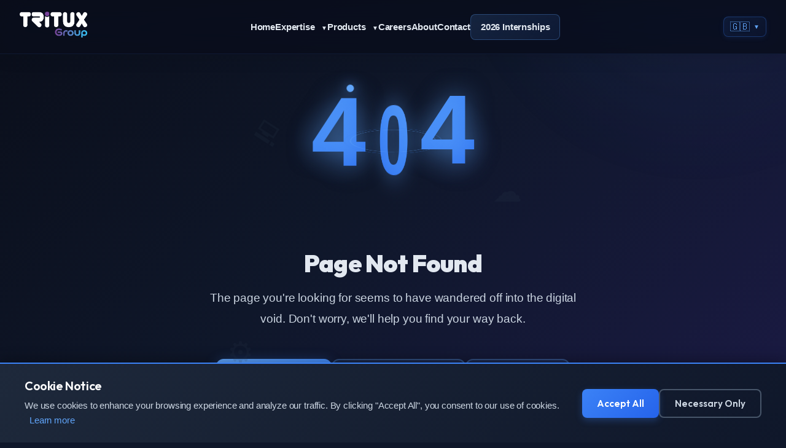

--- FILE ---
content_type: text/html; charset=utf-8
request_url: https://tritux.com/en/
body_size: 5814
content:
<!DOCTYPE html>
<html lang="en">
  <head>
      <script>
        window.__ENV__ = {
          VITE_API_BASE_URL: "https://api.tritux.com",
          VITE_RECAPTCHA_SITE_KEY: "6LdemuIrAAAAAB3kltqHX7cYT6a0MA8sel60YgIM"
        }
      </script>
    
    <meta charset="UTF-8">
    <link rel="icon" type="image/svg+xml" href="/favicon.svg">
    <link rel="alternate icon" href="/favicon.ico">
    <meta name="viewport" content="width=device-width, initial-scale=1.0">
    
    <title>404 - Page Not Found | Tritux</title>
    <meta name="description" content="For over 20 years, Tritux Group has been delivering innovative software solutions.">
    <meta name="keywords" content="software engineering, devops, cloud computing, telecom solutions, banking solutions, AI, ML, microservices, kubernetes, terraform, docker, vue.js, python, django, spring boot">
    <meta name="author" content="Tritux">
    <meta name="robots" content="index, follow">
    
    <link rel="alternate" hreflang="en" href="https://tritux.com/en/">
    <link rel="alternate" hreflang="fr" href="https://tritux.com/fr/">
    <link rel="alternate" hreflang="x-default" href="https://tritux.com/">
    <link rel="preconnect" href="https://fonts.googleapis.com">
    <link rel="preconnect" href="https://fonts.gstatic.com" crossorigin>
    <link href="https://fonts.googleapis.com/css2?family=Outfit:wght@300;400;500;600;700;800;900&family=Space+Grotesk:wght@400;500;600;700&display=swap" rel="stylesheet">
    
    <link rel="canonical" href="https://tritux.com/">
    
    <meta name="theme-color" content="#0f172a">
    
    <style>
      body {
        margin: 0;
        padding: 0;
        background: #0f172a !important;
        font-family: 'Outfit', -apple-system, BlinkMacSystemFont, 'Segoe UI', sans-serif;
        overflow-x: hidden;
        min-height: 100vh;
      }
      #app {
        min-height: 100vh;
      }
      .app-loading {
        position: fixed;
        top: 0;
        left: 0;
        right: 0;
        bottom: 0;
        background: #0f172a;
        display: flex;
        align-items: center;
        justify-content: center;
        z-index: 99999;
        opacity: 1;
        transition: opacity 0.3s ease-out, visibility 0.3s ease-out;
      }
      .app-loading.hidden {
        opacity: 0;
        visibility: hidden;
        pointer-events: none;
      }
      .app-loading-content {
        text-align: center;
      }
      .app-loading-spinner {
        width: 50px;
        height: 50px;
        border: 3px solid rgba(96, 165, 250, 0.3);
        border-top-color: #60a5fa;
        border-radius: 50%;
        animation: spin 0.8s linear infinite;
        margin: 0 auto 20px;
      }
      .app-loading-text {
        color: #60a5fa;
        font-size: 14px;
        font-weight: 500;
        letter-spacing: 0.5px;
      }
      @keyframes spin {
        to { transform: rotate(360deg); }
      }
    </style>
    
    <meta property="og:type" content="website">
    <meta property="og:title" content="404 - Page Not Found | Tritux">
    <meta property="og:description" content="For over 20 years, Tritux Group has been delivering innovative software solutions.">
    <meta property="og:url" content="https://tritux.comen/">
    <meta property="og:site_name" content="Tritux Group">
    <meta property="og:locale" content="en_US">
    <meta property="og:image" content="https://tritux.com/tritux-og-image.png">
    <meta property="og:image:width" content="1200">
    <meta property="og:image:height" content="630">
    
    <meta name="twitter:card" content="summary_large_image">
    <meta name="twitter:site" content="@TrituxGroup">
    <meta name="twitter:creator" content="@TrituxGroup">
    <meta name="twitter:title" content="404 - Page Not Found | Tritux">
    <meta name="twitter:description" content="For over 20 years, Tritux Group has been delivering innovative software solutions.">
    <meta name="twitter:image" content="https://tritux.com/tritux-og-image.png">
    
    <script type="module" crossorigin src="/assets/index-Ch9BIEhK.js"></script>
    <link rel="stylesheet" crossorigin href="/assets/index-BQzXswCy.css">
  <script>window.__INITIAL_STATE__ = {}</script></head>
  <body>
    <div id="app" data-server-rendered="true"><div id="app" class="app-container"><header class="header" data-v-3ac02f56><div class="header-container" data-v-3ac02f56><a href="/" class="logo" data-v-3ac02f56><img src="/assets/tritux-logo-blanc-CwnOg_Ep.png" alt="Tritux Group" class="logo-img" data-v-3ac02f56></a><nav class="nav-desktop" data-v-3ac02f56><a href="/" class="nav-link" data-v-3ac02f56>Home</a><div class="nav-item-dropdown" data-v-3ac02f56><a href="/expertise" class="nav-link" data-v-3ac02f56>Expertise <span class="dropdown-arrow hide-mobile" data-v-3ac02f56>▼</span></a><div class="dropdown-menu hide-mobile-dropdown" data-v-3ac02f56><a href="/expertise#ai" class="dropdown-item" data-v-3ac02f56><svg viewBox="0 0 100 100" xmlns="http://www.w3.org/2000/svg" class="dropdown-icon" data-v-3ac02f56><circle cx="50" cy="50" r="45" fill="none" stroke="currentColor" stroke-width="2" data-v-3ac02f56></circle><path d="M 30 50 Q 50 30 70 50" fill="none" stroke="currentColor" stroke-width="2" stroke-linecap="round" data-v-3ac02f56></path><circle cx="35" cy="60" r="3" fill="currentColor" data-v-3ac02f56></circle><circle cx="50" cy="70" r="3" fill="currentColor" data-v-3ac02f56></circle><circle cx="65" cy="60" r="3" fill="currentColor" data-v-3ac02f56></circle></svg> Artificial Intelligence</a><a href="/expertise#software" class="dropdown-item" data-v-3ac02f56><svg viewBox="0 0 100 100" xmlns="http://www.w3.org/2000/svg" class="dropdown-icon" data-v-3ac02f56><path d="M 25 30 L 35 50 L 25 70" fill="none" stroke="currentColor" stroke-width="2.5" stroke-linecap="round" stroke-linejoin="round" data-v-3ac02f56></path><path d="M 75 30 L 65 50 L 75 70" fill="none" stroke="currentColor" stroke-width="2.5" stroke-linecap="round" stroke-linejoin="round" data-v-3ac02f56></path><line x1="40" y1="42" x2="60" y2="42" stroke="currentColor" stroke-width="2" stroke-linecap="round" data-v-3ac02f56></line><line x1="40" y1="58" x2="60" y2="58" stroke="currentColor" stroke-width="2" stroke-linecap="round" data-v-3ac02f56></line></svg> Software Engineering</a><a href="/expertise#devops" class="dropdown-item" data-v-3ac02f56><svg viewBox="0 0 100 100" xmlns="http://www.w3.org/2000/svg" class="dropdown-icon" data-v-3ac02f56><circle cx="35" cy="40" r="12" fill="none" stroke="currentColor" stroke-width="2" data-v-3ac02f56></circle><circle cx="65" cy="40" r="12" fill="none" stroke="currentColor" stroke-width="2" data-v-3ac02f56></circle><circle cx="50" cy="65" r="12" fill="none" stroke="currentColor" stroke-width="2" data-v-3ac02f56></circle><line x1="42" y1="47" x2="58" y2="58" stroke="currentColor" stroke-width="1.5" data-v-3ac02f56></line><line x1="58" y1="47" x2="42" y2="58" stroke="currentColor" stroke-width="1.5" data-v-3ac02f56></line></svg> DevOps </a><a href="/expertise#cloud" class="dropdown-item" data-v-3ac02f56><svg viewBox="0 0 100 100" xmlns="http://www.w3.org/2000/svg" class="dropdown-icon" data-v-3ac02f56><path d="M 25 60 Q 20 50 25 40 Q 30 30 40 30 Q 45 20 55 20 Q 70 20 75 35 Q 85 35 85 50 Q 85 65 70 70 L 30 70 Q 20 70 20 60 Z" fill="none" stroke="currentColor" stroke-width="2" stroke-linejoin="round" data-v-3ac02f56></path></svg> Cloud Computing</a><a href="/expertise#telecom" class="dropdown-item" data-v-3ac02f56><svg viewBox="0 0 100 100" xmlns="http://www.w3.org/2000/svg" class="dropdown-icon" data-v-3ac02f56><rect x="30" y="25" width="40" height="50" rx="3" fill="none" stroke="currentColor" stroke-width="2" data-v-3ac02f56></rect><circle cx="50" cy="35" r="3" fill="currentColor" data-v-3ac02f56></circle><line x1="40" y1="50" x2="60" y2="50" stroke="currentColor" stroke-width="1.5" data-v-3ac02f56></line><line x1="40" y1="60" x2="60" y2="60" stroke="currentColor" stroke-width="1.5" data-v-3ac02f56></line><path d="M 45 70 L 50 75 L 55 70" fill="none" stroke="currentColor" stroke-width="1.5" stroke-linejoin="round" data-v-3ac02f56></path></svg> Telecom Solutions</a><a href="/expertise#banking" class="dropdown-item" data-v-3ac02f56><svg viewBox="0 0 100 100" xmlns="http://www.w3.org/2000/svg" class="dropdown-icon" data-v-3ac02f56><path d="M 20 40 L 50 20 L 80 40 L 80 75 Q 80 80 75 80 L 25 80 Q 20 80 20 75 Z" fill="none" stroke="currentColor" stroke-width="2" stroke-linejoin="round" data-v-3ac02f56></path><line x1="35" y1="55" x2="65" y2="55" stroke="currentColor" stroke-width="1.5" data-v-3ac02f56></line><line x1="35" y1="65" x2="65" y2="65" stroke="currentColor" stroke-width="1.5" data-v-3ac02f56></line><circle cx="50" cy="60" r="4" fill="none" stroke="currentColor" stroke-width="1" data-v-3ac02f56></circle></svg> Banking Solutions</a><a href="/expertise#wso2" class="dropdown-item" data-v-3ac02f56><svg viewBox="0 0 100 100" xmlns="http://www.w3.org/2000/svg" class="dropdown-icon" data-v-3ac02f56><path d="M 20 80 L 35 65 Q 40 60 50 60 Q 65 60 75 50 Q 80 45 85 40" fill="none" stroke="currentColor" stroke-width="2.5" stroke-linecap="round" stroke-linejoin="round" data-v-3ac02f56></path><circle cx="85" cy="40" r="8" fill="none" stroke="currentColor" stroke-width="2.5" data-v-3ac02f56></circle><path d="M 30 75 L 20 85" fill="none" stroke="currentColor" stroke-width="2.5" stroke-linecap="round" data-v-3ac02f56></path></svg> WSO2 Consulting</a></div></div><div class="nav-item-dropdown" data-v-3ac02f56><a href="/products" class="nav-link" data-v-3ac02f56>Products <span class="dropdown-arrow hide-mobile" data-v-3ac02f56>▼</span></a><div class="dropdown-menu mega-menu hide-mobile-dropdown" data-v-3ac02f56><div class="mega-menu-grid" data-v-3ac02f56><div class="product-category-column" data-v-3ac02f56><h3 class="category-header-title" data-v-3ac02f56><span class="category-icon" data-v-3ac02f56><svg viewBox="0 0 100 100" xmlns="http://www.w3.org/2000/svg" class="category-icon-svg" data-v-3ac02f56><rect x="30" y="25" width="40" height="50" rx="3" fill="none" stroke="currentColor" stroke-width="2" data-v-3ac02f56></rect><circle cx="50" cy="35" r="3" fill="currentColor" data-v-3ac02f56></circle><line x1="40" y1="50" x2="60" y2="50" stroke="currentColor" stroke-width="1.5" data-v-3ac02f56></line><line x1="40" y1="60" x2="60" y2="60" stroke="currentColor" stroke-width="1.5" data-v-3ac02f56></line><path d="M 45 70 L 50 75 L 55 70" fill="none" stroke="currentColor" stroke-width="1.5" stroke-linejoin="round" data-v-3ac02f56></path></svg></span> Telecom</h3><a href="/products/telecom/sms-gateway" class="featured-product" data-v-3ac02f56><div class="product-icon-circle" data-v-3ac02f56><svg viewBox="0 0 100 100" xmlns="http://www.w3.org/2000/svg" class="product-menu-icon" data-v-3ac02f56><path d="M 15 25 L 85 25 Q 90 25 90 30 L 90 60 Q 90 65 85 65 L 35 65 L 20 80 L 25 65 L 20 65 Q 15 65 15 60 L 15 30 Q 15 25 20 25" fill="none" stroke="currentColor" stroke-width="2.5" stroke-linejoin="round" data-v-3ac02f56></path><line x1="25" y1="35" x2="75" y2="35" stroke="currentColor" stroke-width="1.5" stroke-linecap="round" data-v-3ac02f56></line><line x1="25" y1="45" x2="65" y2="45" stroke="currentColor" stroke-width="1.5" stroke-linecap="round" data-v-3ac02f56></line><line x1="25" y1="55" x2="55" y2="55" stroke="currentColor" stroke-width="1.5" stroke-linecap="round" data-v-3ac02f56></line></svg></div><div class="product-info" data-v-3ac02f56><h4 class="product-title" data-v-3ac02f56>SMS Gateway</h4><p class="product-desc" data-v-3ac02f56>Enterprise SMS Solution</p></div></a><a href="/products/telecom/roaming-suite" class="featured-product" data-v-3ac02f56><div class="product-icon-circle" data-v-3ac02f56><svg viewBox="0 0 100 100" xmlns="http://www.w3.org/2000/svg" class="product-menu-icon" data-v-3ac02f56><circle cx="50" cy="50" r="35" fill="none" stroke="currentColor" stroke-width="2.5" data-v-3ac02f56></circle><ellipse cx="50" cy="50" rx="35" ry="15" fill="none" stroke="currentColor" stroke-width="1.5" data-v-3ac02f56></ellipse><ellipse cx="50" cy="50" rx="35" ry="25" fill="none" stroke="currentColor" stroke-width="1.5" data-v-3ac02f56></ellipse><path d="M 50 15 Q 60 35 60 50 Q 60 65 50 85" fill="none" stroke="currentColor" stroke-width="1.5" data-v-3ac02f56></path><path d="M 50 15 Q 40 35 40 50 Q 40 65 50 85" fill="none" stroke="currentColor" stroke-width="1.5" data-v-3ac02f56></path></svg></div><div class="product-info" data-v-3ac02f56><h4 class="product-title" data-v-3ac02f56>Roaming Suite</h4><p class="product-desc" data-v-3ac02f56>Complete Roaming Management</p></div></a><a href="/products/telecom/sim-retail" class="featured-product" data-v-3ac02f56><div class="product-icon-circle" data-v-3ac02f56><svg viewBox="0 0 100 100" xmlns="http://www.w3.org/2000/svg" class="product-menu-icon" data-v-3ac02f56><rect x="20" y="15" width="60" height="70" rx="4" fill="none" stroke="currentColor" stroke-width="2.5" data-v-3ac02f56></rect><circle cx="50" cy="35" r="3" fill="currentColor" data-v-3ac02f56></circle><line x1="35" y1="50" x2="65" y2="50" stroke="currentColor" stroke-width="1.5" data-v-3ac02f56></line><line x1="35" y1="60" x2="65" y2="60" stroke="currentColor" stroke-width="1.5" data-v-3ac02f56></line><rect x="35" y="70" width="3" height="8" fill="currentColor" data-v-3ac02f56></rect><rect x="42" y="70" width="3" height="8" fill="currentColor" data-v-3ac02f56></rect><rect x="49" y="70" width="3" height="8" fill="currentColor" data-v-3ac02f56></rect><rect x="56" y="70" width="3" height="8" fill="currentColor" data-v-3ac02f56></rect></svg></div><div class="product-info" data-v-3ac02f56><h4 class="product-title" data-v-3ac02f56>SIM &amp; eSIM Retail</h4><p class="product-desc" data-v-3ac02f56>Complete Retail Management</p></div></a><a href="/products/telecom/uxradius" class="featured-product" data-v-3ac02f56><div class="product-icon-circle" data-v-3ac02f56><svg viewBox="0 0 100 100" xmlns="http://www.w3.org/2000/svg" class="product-menu-icon" data-v-3ac02f56><path d="M 50 20 L 75 35 L 75 55 Q 75 75 50 85 Q 25 75 25 55 L 25 35 Z" fill="none" stroke="currentColor" stroke-width="2.5" stroke-linejoin="round" data-v-3ac02f56></path><path d="M 40 50 L 48 58 L 65 40" fill="none" stroke="currentColor" stroke-width="2.5" stroke-linecap="round" stroke-linejoin="round" data-v-3ac02f56></path></svg></div><div class="product-info" data-v-3ac02f56><h4 class="product-title" data-v-3ac02f56>uxRadius</h4><p class="product-desc" data-v-3ac02f56>Centralized AAA Platform</p></div></a><div class="product-teaser" data-v-3ac02f56><div class="teaser-fade" data-v-3ac02f56><div class="featured-product teaser-product" data-v-3ac02f56><div class="product-icon-circle" data-v-3ac02f56><svg viewBox="0 0 100 100" xmlns="http://www.w3.org/2000/svg" class="product-menu-icon" data-v-3ac02f56><path d="M 30 50 Q 30 35 50 35 Q 70 35 70 50" fill="none" stroke="currentColor" stroke-width="2.5" stroke-linecap="round" data-v-3ac02f56></path><circle cx="30" cy="60" r="8" fill="none" stroke="currentColor" stroke-width="2.5" data-v-3ac02f56></circle><circle cx="70" cy="60" r="8" fill="none" stroke="currentColor" stroke-width="2.5" data-v-3ac02f56></circle><line x1="30" y1="68" x2="30" y2="78" stroke="currentColor" stroke-width="2" stroke-linecap="round" data-v-3ac02f56></line><line x1="70" y1="68" x2="70" y2="78" stroke="currentColor" stroke-width="2" stroke-linecap="round" data-v-3ac02f56></line></svg></div><div class="product-info" data-v-3ac02f56><h4 class="product-title" data-v-3ac02f56>Customer Care</h4><p class="product-desc" data-v-3ac02f56>Telecom Support Platform</p></div></div></div><a href="/products#telecom" class="more-products-btn" data-v-3ac02f56><span data-v-3ac02f56>More products</span></a></div></div><div class="product-category-column" data-v-3ac02f56><h3 class="category-header-title" data-v-3ac02f56><span class="category-icon" data-v-3ac02f56><svg viewBox="0 0 100 100" xmlns="http://www.w3.org/2000/svg" class="category-icon-svg" data-v-3ac02f56><path d="M 20 40 L 50 20 L 80 40 L 80 75 Q 80 80 75 80 L 25 80 Q 20 80 20 75 Z" fill="none" stroke="currentColor" stroke-width="2" stroke-linejoin="round" data-v-3ac02f56></path><line x1="35" y1="55" x2="65" y2="55" stroke="currentColor" stroke-width="1.5" data-v-3ac02f56></line><line x1="35" y1="65" x2="65" y2="65" stroke="currentColor" stroke-width="1.5" data-v-3ac02f56></line><circle cx="50" cy="60" r="4" fill="none" stroke="currentColor" stroke-width="1" data-v-3ac02f56></circle></svg></span> Government</h3><a href="/products/government/fiscal-register" class="featured-product" data-v-3ac02f56><div class="product-icon-circle" data-v-3ac02f56><svg viewBox="0 0 100 100" xmlns="http://www.w3.org/2000/svg" class="product-menu-icon" data-v-3ac02f56><rect x="20" y="20" width="60" height="60" rx="4" fill="none" stroke="currentColor" stroke-width="2.5" data-v-3ac02f56></rect><line x1="30" y1="35" x2="70" y2="35" stroke="currentColor" stroke-width="1.5" data-v-3ac02f56></line><line x1="30" y1="45" x2="70" y2="45" stroke="currentColor" stroke-width="1.5" data-v-3ac02f56></line><line x1="30" y1="55" x2="70" y2="55" stroke="currentColor" stroke-width="1.5" data-v-3ac02f56></line><line x1="30" y1="65" x2="50" y2="65" stroke="currentColor" stroke-width="1.5" data-v-3ac02f56></line></svg></div><div class="product-info" data-v-3ac02f56><h4 class="product-title" data-v-3ac02f56>Fiscal Register</h4><p class="product-desc" data-v-3ac02f56>Digital Tax Compliance</p></div></a><a href="/products/government/trade-workflow" class="featured-product" data-v-3ac02f56><div class="product-icon-circle" data-v-3ac02f56><svg viewBox="0 0 100 100" xmlns="http://www.w3.org/2000/svg" class="product-menu-icon" data-v-3ac02f56><circle cx="50" cy="50" r="35" fill="none" stroke="currentColor" stroke-width="2.5" data-v-3ac02f56></circle><ellipse cx="50" cy="50" rx="35" ry="15" fill="none" stroke="currentColor" stroke-width="1.5" data-v-3ac02f56></ellipse><ellipse cx="50" cy="50" rx="35" ry="25" fill="none" stroke="currentColor" stroke-width="1.5" data-v-3ac02f56></ellipse><path d="M 50 15 Q 60 35 60 50 Q 60 65 50 85" fill="none" stroke="currentColor" stroke-width="1.5" data-v-3ac02f56></path><path d="M 50 15 Q 40 35 40 50 Q 40 65 50 85" fill="none" stroke="currentColor" stroke-width="1.5" data-v-3ac02f56></path></svg></div><div class="product-info" data-v-3ac02f56><h4 class="product-title" data-v-3ac02f56>Trade Workflow</h4><p class="product-desc" data-v-3ac02f56>Import/Export Management</p></div></a><a href="/products/government/sentinel-watchtower" class="featured-product" data-v-3ac02f56><div class="product-icon-circle" data-v-3ac02f56><svg viewBox="0 0 100 100" xmlns="http://www.w3.org/2000/svg" class="product-menu-icon" data-v-3ac02f56><path d="M 50 20 L 75 35 L 75 55 Q 75 75 50 85 Q 25 75 25 55 L 25 35 Z" fill="none" stroke="currentColor" stroke-width="2.5" stroke-linejoin="round" data-v-3ac02f56></path><path d="M 40 50 L 48 58 L 65 40" fill="none" stroke="currentColor" stroke-width="2.5" stroke-linecap="round" stroke-linejoin="round" data-v-3ac02f56></path></svg></div><div class="product-info" data-v-3ac02f56><h4 class="product-title" data-v-3ac02f56>Sentinel Watchtower</h4><p class="product-desc" data-v-3ac02f56>Epidemic Surveillance</p></div></a><div class="product-teaser" data-v-3ac02f56><div class="teaser-fade" data-v-3ac02f56><div class="featured-product teaser-product" data-v-3ac02f56><div class="product-icon-circle" data-v-3ac02f56><svg viewBox="0 0 100 100" xmlns="http://www.w3.org/2000/svg" class="product-menu-icon" data-v-3ac02f56><path d="M 15 40 L 50 15 L 85 40 L 15 40 Z" fill="none" stroke="currentColor" stroke-width="2.5" stroke-linejoin="round" data-v-3ac02f56></path><path d="M 20 40 L 20 80 M 35 40 L 35 80 M 50 40 L 50 80 M 65 40 L 65 80 M 80 40 L 80 80" stroke="currentColor" stroke-width="2.5" stroke-linecap="round" data-v-3ac02f56></path><path d="M 10 80 L 90 80" stroke="currentColor" stroke-width="2.5" stroke-linecap="round" data-v-3ac02f56></path></svg></div><div class="product-info" data-v-3ac02f56><h4 class="product-title" data-v-3ac02f56>Tej (تاج)</h4><p class="product-desc" data-v-3ac02f56>Withholding Tax Management</p></div></div></div><a href="/products#government" class="more-products-btn" data-v-3ac02f56><span data-v-3ac02f56>More products</span></a></div></div><div class="product-category-column" data-v-3ac02f56><h3 class="category-header-title" data-v-3ac02f56><span class="category-icon" data-v-3ac02f56><svg viewBox="0 0 100 100" xmlns="http://www.w3.org/2000/svg" class="category-icon-svg" data-v-3ac02f56><path d="M 20 40 L 50 20 L 80 40 L 80 75 Q 80 80 75 80 L 25 80 Q 20 80 20 75 Z" fill="none" stroke="currentColor" stroke-width="2" stroke-linejoin="round" data-v-3ac02f56></path><line x1="35" y1="55" x2="65" y2="55" stroke="currentColor" stroke-width="1.5" data-v-3ac02f56></line><line x1="35" y1="65" x2="65" y2="65" stroke="currentColor" stroke-width="1.5" data-v-3ac02f56></line><circle cx="50" cy="60" r="4" fill="none" stroke="currentColor" stroke-width="1" data-v-3ac02f56></circle></svg></span> Banking</h3><a href="/products/banking/easypay" class="featured-product" data-v-3ac02f56><div class="product-icon-circle" data-v-3ac02f56><svg viewBox="0 0 100 100" xmlns="http://www.w3.org/2000/svg" class="product-menu-icon" data-v-3ac02f56><rect x="15" y="25" width="70" height="50" rx="4" fill="none" stroke="currentColor" stroke-width="2.5" data-v-3ac02f56></rect><line x1="15" y1="40" x2="85" y2="40" stroke="currentColor" stroke-width="1.5" data-v-3ac02f56></line><circle cx="75" cy="57" r="6" fill="none" stroke="currentColor" stroke-width="2" data-v-3ac02f56></circle><path d="M 25 50 L 35 60 L 45 50" fill="none" stroke="currentColor" stroke-width="2" stroke-linecap="round" stroke-linejoin="round" data-v-3ac02f56></path></svg></div><div class="product-info" data-v-3ac02f56><h4 class="product-title" data-v-3ac02f56>EasyPay</h4><p class="product-desc" data-v-3ac02f56>Payment Orchestration Platform</p></div></a><a href="/products/banking/mobile-banking" class="featured-product" data-v-3ac02f56><div class="product-icon-circle" data-v-3ac02f56><svg viewBox="0 0 100 100" xmlns="http://www.w3.org/2000/svg" class="product-menu-icon" data-v-3ac02f56><rect x="20" y="15" width="60" height="70" rx="4" fill="none" stroke="currentColor" stroke-width="2.5" data-v-3ac02f56></rect><circle cx="50" cy="35" r="3" fill="currentColor" data-v-3ac02f56></circle><line x1="35" y1="50" x2="65" y2="50" stroke="currentColor" stroke-width="1.5" data-v-3ac02f56></line><line x1="35" y1="60" x2="65" y2="60" stroke="currentColor" stroke-width="1.5" data-v-3ac02f56></line><rect x="35" y="70" width="3" height="8" fill="currentColor" data-v-3ac02f56></rect><rect x="42" y="70" width="3" height="8" fill="currentColor" data-v-3ac02f56></rect><rect x="49" y="70" width="3" height="8" fill="currentColor" data-v-3ac02f56></rect><rect x="56" y="70" width="3" height="8" fill="currentColor" data-v-3ac02f56></rect></svg></div><div class="product-info" data-v-3ac02f56><h4 class="product-title" data-v-3ac02f56>Mobile Banking</h4><p class="product-desc" data-v-3ac02f56>24/7 Digital Banking</p></div></a><a href="/products/banking/mobile-payment" class="featured-product" data-v-3ac02f56><div class="product-icon-circle" data-v-3ac02f56><svg viewBox="0 0 100 100" xmlns="http://www.w3.org/2000/svg" class="product-menu-icon" data-v-3ac02f56><rect x="32" y="15" width="36" height="70" rx="4" fill="none" stroke="currentColor" stroke-width="2.5" data-v-3ac02f56></rect><line x1="45" y1="20" x2="55" y2="20" stroke="currentColor" stroke-width="2" stroke-linecap="round" data-v-3ac02f56></line><circle cx="50" cy="78" r="2" fill="currentColor" data-v-3ac02f56></circle><rect x="15" y="45" width="45" height="28" rx="3" fill="#1e293b" stroke="currentColor" stroke-width="2.5" transform="rotate(-10 37 59)" data-v-3ac02f56></rect><line x1="18" y1="55" x2="58" y2="55" stroke="currentColor" stroke-width="1.5" transform="rotate(-10 37 59)" data-v-3ac02f56></line><circle cx="52" cy="65" r="3" fill="currentColor" transform="rotate(-10 37 59)" data-v-3ac02f56></circle><path d="M 78 35 Q 90 50 78 65" fill="none" stroke="currentColor" stroke-width="2.5" stroke-linecap="round" data-v-3ac02f56></path><path d="M 85 42 Q 92 50 85 58" fill="none" stroke="currentColor" stroke-width="2.5" stroke-linecap="round" data-v-3ac02f56></path></svg></div><div class="product-info" data-v-3ac02f56><h4 class="product-title" data-v-3ac02f56>Mobile Payment</h4><p class="product-desc" data-v-3ac02f56>Digital Wallet Solution</p></div></a></div></div></div></div><a href="/careers" class="nav-link" data-v-3ac02f56>Careers</a><a href="/about" class="nav-link" data-v-3ac02f56>About</a><a href="/contact" class="nav-link" data-v-3ac02f56>Contact</a><a href="/internships" class="nav-link nav-link-seasonal" data-v-3ac02f56>2026 Internships</a></nav><div class="header-actions" data-v-3ac02f56><div class="language-switcher" data-v-3ac02f56><button class="lang-btn" data-v-3ac02f56><span class="lang-flag" data-v-3ac02f56>🇬🇧</span><span class="dropdown-arrow" data-v-3ac02f56>▼</span></button><div class="lang-dropdown" data-v-3ac02f56><button class="lang-option" data-v-3ac02f56><span class="lang-flag" data-v-3ac02f56>🇫🇷</span></button><!----></div></div><button class="mobile-menu-toggle" aria-label="Toggle menu" data-v-3ac02f56><span class="hamburger" data-v-3ac02f56><span data-v-3ac02f56></span><span data-v-3ac02f56></span><span data-v-3ac02f56></span></span></button></div></div></header><main class="main-content"><div class="not-found-page" data-v-8b686d7d><div class="error-container" data-v-8b686d7d><div class="error-code" data-v-8b686d7d><div class="digit-wrapper" data-v-8b686d7d><span class="digit" data-v-8b686d7d>4</span><div class="digit-glow" data-v-8b686d7d></div></div><div class="digit-wrapper zero-wrapper" data-v-8b686d7d><span class="digit zero" data-v-8b686d7d>0</span><div class="orbit-ring" data-v-8b686d7d></div><div class="orbit-ring orbit-ring-2" data-v-8b686d7d></div><div class="orbit-dot" data-v-8b686d7d></div></div><div class="digit-wrapper" data-v-8b686d7d><span class="digit" data-v-8b686d7d>4</span><div class="digit-glow" data-v-8b686d7d></div></div></div><div class="error-content" data-v-8b686d7d><h1 class="error-title" data-v-8b686d7d>Page Not Found</h1><p class="error-description" data-v-8b686d7d>The page you&#39;re looking for seems to have wandered off into the digital void. Don&#39;t worry, we&#39;ll help you find your way back.</p><div class="action-buttons" data-v-8b686d7d><a href="/" class="btn-primary" data-v-8b686d7d><span class="btn-icon" data-v-8b686d7d>🏠</span> Back to Home</a><a href="/products" class="btn-secondary" data-v-8b686d7d><span class="btn-icon" data-v-8b686d7d>📦</span> Explore Products</a><a href="/contact" class="btn-secondary" data-v-8b686d7d><span class="btn-icon" data-v-8b686d7d>💬</span> Contact Us</a></div><div class="helpful-links" data-v-8b686d7d><h3 data-v-8b686d7d>Popular Pages</h3><div class="links-grid" data-v-8b686d7d><a href="/expertise" class="quick-link" data-v-8b686d7d><span class="link-icon" data-v-8b686d7d>💼</span><span class="link-text" data-v-8b686d7d>Our Expertise</span></a><a href="/about" class="quick-link" data-v-8b686d7d><span class="link-icon" data-v-8b686d7d>ℹ️</span><span class="link-text" data-v-8b686d7d>About Us</span></a><a href="/careers" class="quick-link" data-v-8b686d7d><span class="link-icon" data-v-8b686d7d>🚀</span><span class="link-text" data-v-8b686d7d>Careers</span></a><a href="/products#telecom" class="quick-link" data-v-8b686d7d><span class="link-icon" data-v-8b686d7d>📡</span><span class="link-text" data-v-8b686d7d>Telecom</span></a></div></div></div><div class="floating-elements" data-v-8b686d7d><div class="float-element float-1" data-v-8b686d7d>💻</div><div class="float-element float-2" data-v-8b686d7d>☁️</div><div class="float-element float-3" data-v-8b686d7d>🔧</div><div class="float-element float-4" data-v-8b686d7d>📱</div><div class="float-element float-5" data-v-8b686d7d>⚙️</div></div></div></div></main><footer class="footer" data-v-95b619b5><div class="footer-container" data-v-95b619b5><div class="footer-grid" data-v-95b619b5><div class="footer-column" data-v-95b619b5><img src="/assets/tritux-logo-site-2-djXDe4Xr.png" alt="Tritux Group" class="footer-logo-img" data-v-95b619b5><p class="company-slogan" data-v-95b619b5>Your Digital Enablement Partner</p><div class="footer-stats" data-v-95b619b5><div class="stat" data-v-95b619b5><strong data-v-95b619b5>20+</strong><span data-v-95b619b5>Years</span></div><div class="stat" data-v-95b619b5><strong data-v-95b619b5>1000+</strong><span data-v-95b619b5>Projects</span></div></div></div><div class="footer-column" data-v-95b619b5><h4 class="footer-title" data-v-95b619b5>Quick Links</h4><ul class="footer-links" data-v-95b619b5><li data-v-95b619b5><a href="/" class="" data-v-95b619b5>Home</a></li><li data-v-95b619b5><a href="/expertise" class="" data-v-95b619b5>Expertise</a></li><li data-v-95b619b5><a href="/products" class="" data-v-95b619b5>Products</a></li><li data-v-95b619b5><a href="/about" class="" data-v-95b619b5>About</a></li></ul></div><div class="footer-column" data-v-95b619b5><h4 class="footer-title" data-v-95b619b5>Services</h4><ul class="footer-links" data-v-95b619b5><li data-v-95b619b5><a href="/expertise#software" data-v-95b619b5>Software Engineering</a></li><li data-v-95b619b5><a href="/expertise#devops" data-v-95b619b5>DevOps</a></li><li data-v-95b619b5><a href="/expertise#cloud" data-v-95b619b5>Cloud Computing</a></li><li data-v-95b619b5><a href="/expertise#telecom" data-v-95b619b5>Telecom</a></li><li data-v-95b619b5><a href="/expertise#banking" data-v-95b619b5>Banking</a></li></ul></div><div class="footer-column" data-v-95b619b5><h4 class="footer-title" data-v-95b619b5>Contact</h4><ul class="footer-contact" data-v-95b619b5><li data-v-95b619b5><span class="icon" data-v-95b619b5><svg viewBox="0 0 100 100" xmlns="http://www.w3.org/2000/svg" class="contact-icon" data-v-95b619b5><path d="M 50 15 C 35 15 25 25 25 40 C 25 60 50 85 50 85 C 50 85 75 60 75 40 C 75 25 65 15 50 15 Z" fill="none" stroke="#60a5fa" stroke-width="2.5" stroke-linejoin="round" data-v-95b619b5></path><circle cx="50" cy="40" r="8" fill="none" stroke="#60a5fa" stroke-width="2" data-v-95b619b5></circle></svg></span><div data-v-95b619b5><strong data-v-95b619b5>Paris, France</strong><p data-v-95b619b5>75 Boulevard Haussmann</p><p data-v-95b619b5>75008, Paris</p><p class="contact-email" data-v-95b619b5><svg viewBox="0 0 100 100" xmlns="http://www.w3.org/2000/svg" class="contact-icon-small" data-v-95b619b5><rect x="15" y="30" width="70" height="40" rx="4" fill="none" stroke="#60a5fa" stroke-width="2" data-v-95b619b5></rect><path d="M 15 30 L 50 55 L 85 30" fill="none" stroke="#60a5fa" stroke-width="2" stroke-linecap="round" stroke-linejoin="round" data-v-95b619b5></path></svg> <a href="/cdn-cgi/l/email-protection" class="__cf_email__" data-cfemail="5c35323a331c282e35282924723a2e">[email&#160;protected]</a> </p></div></li><li data-v-95b619b5><span class="icon" data-v-95b619b5><svg viewBox="0 0 100 100" xmlns="http://www.w3.org/2000/svg" class="contact-icon" data-v-95b619b5><path d="M 50 15 C 35 15 25 25 25 40 C 25 60 50 85 50 85 C 50 85 75 60 75 40 C 75 25 65 15 50 15 Z" fill="none" stroke="#60a5fa" stroke-width="2.5" stroke-linejoin="round" data-v-95b619b5></path><circle cx="50" cy="40" r="8" fill="none" stroke="#60a5fa" stroke-width="2" data-v-95b619b5></circle></svg></span><div data-v-95b619b5><strong data-v-95b619b5>Tunis, Tunisia</strong><p data-v-95b619b5>Avenue du Dinar</p><p data-v-95b619b5>Les Berges du Lac II, 1058</p><p class="contact-email" data-v-95b619b5><svg viewBox="0 0 100 100" xmlns="http://www.w3.org/2000/svg" class="contact-icon-small" data-v-95b619b5><rect x="15" y="30" width="70" height="40" rx="4" fill="none" stroke="#60a5fa" stroke-width="2" data-v-95b619b5></rect><path d="M 15 30 L 50 55 L 85 30" fill="none" stroke="#60a5fa" stroke-width="2" stroke-linecap="round" stroke-linejoin="round" data-v-95b619b5></path></svg> <a href="/cdn-cgi/l/email-protection" class="__cf_email__" data-cfemail="335a5d555c7347415a47464b1d505c5e">[email&#160;protected]</a> </p></div></li></ul></div></div><div class="footer-bottom" data-v-95b619b5><div class="footer-bottom-left" data-v-95b619b5><p class="copyright" data-v-95b619b5> © 2006-2026 Tritux. All rights reserved. <span class="version" data-v-95b619b5>v2.2.13</span></p><a href="/privacy" class="privacy-link" data-v-95b619b5>Privacy Policy</a></div><div class="footer-social" data-v-95b619b5><a href="https://www.linkedin.com/company/trituxgroup" target="_blank" rel="noopener noreferrer" aria-label="LinkedIn" class="social-link" data-v-95b619b5><svg width="20" height="20" viewBox="0 0 24 24" fill="currentColor" data-v-95b619b5><path d="M19 0h-14c-2.761 0-5 2.239-5 5v14c0 2.761 2.239 5 5 5h14c2.762 0 5-2.239 5-5v-14c0-2.761-2.238-5-5-5zm-11 19h-3v-11h3v11zm-1.5-12.268c-.966 0-1.75-.79-1.75-1.764s.784-1.764 1.75-1.764 1.75.79 1.75 1.764-.783 1.764-1.75 1.764zm13.5 12.268h-3v-5.604c0-3.368-4-3.113-4 0v5.604h-3v-11h3v1.765c1.396-2.586 7-2.777 7 2.476v6.759z" data-v-95b619b5></path></svg></a><a href="https://www.instagram.com/tritux_grp/" target="_blank" rel="noopener noreferrer" aria-label="Instagram" class="social-link" data-v-95b619b5><svg width="20" height="20" viewBox="0 0 24 24" fill="currentColor" data-v-95b619b5><path d="M12 2.163c3.204 0 3.584.012 4.85.07 3.252.148 4.771 1.691 4.919 4.919.058 1.265.069 1.645.069 4.849 0 3.205-.012 3.584-.069 4.849-.149 3.225-1.664 4.771-4.919 4.919-1.266.058-1.644.07-4.85.07-3.204 0-3.584-.012-4.849-.07-3.26-.149-4.771-1.699-4.919-4.92-.058-1.265-.07-1.644-.07-4.849 0-3.204.013-3.583.07-4.849.149-3.227 1.664-4.771 4.919-4.919 1.266-.057 1.645-.069 4.849-.069zm0-2.163c-3.259 0-3.667.014-4.947.072-4.358.2-6.78 2.618-6.98 6.98-.059 1.281-.073 1.689-.073 4.948 0 3.259.014 3.668.072 4.948.2 4.358 2.618 6.78 6.98 6.98 1.281.058 1.689.072 4.948.072 3.259 0 3.668-.014 4.948-.072 4.354-.2 6.782-2.618 6.979-6.98.059-1.28.073-1.689.073-4.948 0-3.259-.014-3.667-.072-4.947-.196-4.354-2.617-6.78-6.979-6.98-1.281-.059-1.69-.073-4.949-.073zm0 5.838c-3.403 0-6.162 2.759-6.162 6.162s2.759 6.163 6.162 6.163 6.162-2.759 6.162-6.163c0-3.403-2.759-6.162-6.162-6.162zm0 10.162c-2.209 0-4-1.79-4-4 0-2.209 1.791-4 4-4s4 1.791 4 4c0 2.21-1.791 4-4 4zm6.406-11.845c-.796 0-1.441.645-1.441 1.44s.645 1.44 1.441 1.44c.795 0 1.439-.645 1.439-1.44s-.644-1.44-1.439-1.44z" data-v-95b619b5></path></svg></a></div></div></div></footer><!----></div></div>
    <div class="app-loading">
      <div class="app-loading-content">
        <div class="app-loading-spinner"></div>
        <div class="app-loading-text">Loading...</div>
      </div>
    </div>
  <script data-cfasync="false" src="/cdn-cgi/scripts/5c5dd728/cloudflare-static/email-decode.min.js"></script></body>
</html>


--- FILE ---
content_type: text/css; charset=UTF-8
request_url: https://tritux.com/assets/index-BQzXswCy.css
body_size: 4519
content:
.header[data-v-3ac02f56]{position:fixed;top:0;left:0;right:0;z-index:1000;backdrop-filter:blur(20px) saturate(180%);-webkit-backdrop-filter:blur(20px) saturate(180%);transition:all .4s cubic-bezier(.4,0,.2,1);border-bottom:1px solid rgba(59,130,246,.1);box-shadow:0 4px 30px #0000001a}.header[data-v-3ac02f56]:not(.scrolled){background:#0a0e1ad9}.header.scrolled[data-v-3ac02f56]{box-shadow:0 2px 20px #0000004d;background:#0f172afa}.header-container[data-v-3ac02f56]{max-width:1400px;margin:0 auto;padding:1.2rem 2rem;display:flex;justify-content:space-between;align-items:center;transition:opacity .3s ease}.logo-img[data-v-3ac02f56]{height:42px;width:auto;transition:all .4s cubic-bezier(.4,0,.2,1);filter:brightness(1.1)}.logo-img[data-v-3ac02f56]:hover{transform:scale(1.08) translateY(-2px);filter:brightness(1.3) drop-shadow(0 0 20px rgba(59,130,246,.4))}.nav-desktop[data-v-3ac02f56]{display:flex;gap:2.5rem;align-items:center}.nav-item-dropdown[data-v-3ac02f56]{position:relative;display:flex;align-items:center}.nav-link[data-v-3ac02f56]{color:#e2e8f0;text-decoration:none;font-weight:600;font-size:.95rem;padding:.5rem 0;position:relative;transition:all .3s cubic-bezier(.4,0,.2,1);letter-spacing:-.01em}.nav-link[data-v-3ac02f56]:after{content:"";position:absolute;bottom:-2px;left:50%;transform:translate(-50%);width:0;height:2px;background:linear-gradient(90deg,#60a5fa,#3b82f6,#2563eb);transition:width .4s cubic-bezier(.4,0,.2,1);border-radius:2px}.nav-link[data-v-3ac02f56]:hover{color:#60a5fa;transform:translateY(-1px)}.nav-link[data-v-3ac02f56]:hover:after{width:100%}.nav-link.router-link-active[data-v-3ac02f56]{color:#60a5fa}.nav-link.router-link-active[data-v-3ac02f56]:after{width:100%}.dropdown-arrow[data-v-3ac02f56]{font-size:.6rem;margin-left:.4rem;transition:transform .3s ease;display:inline-block}.nav-item-dropdown:hover .dropdown-arrow[data-v-3ac02f56]{transform:rotate(180deg)}.dropdown-menu[data-v-3ac02f56]{position:absolute;top:100%;left:0;min-width:280px;background:#0f172afa;-webkit-backdrop-filter:blur(20px) saturate(180%);backdrop-filter:blur(20px) saturate(180%);border:1px solid rgba(96,165,250,.2);border-radius:16px;padding:.8rem 0;margin-top:.8rem;opacity:0;visibility:hidden;transform:translateY(-10px);transition:all .3s cubic-bezier(.4,0,.2,1);box-shadow:0 10px 40px #00000080;z-index:1000}.dropdown-menu.show[data-v-3ac02f56]{opacity:1;visibility:visible;transform:translateY(0)}.mega-menu[data-v-3ac02f56]{min-width:780px;max-width:850px;padding:1rem;left:50%;transform:translate(-50%) translateY(-10px)}.mega-menu.show[data-v-3ac02f56]{transform:translate(-50%) translateY(0)}.mega-menu-grid[data-v-3ac02f56]{display:grid;grid-template-columns:repeat(3,1fr);gap:1rem}.product-category-column[data-v-3ac02f56]{display:flex;flex-direction:column;gap:.4rem}.category-header-title[data-v-3ac02f56]{display:flex;align-items:center;gap:.5rem;font-size:.85rem;font-weight:700;color:#e2e8f0;text-transform:uppercase;letter-spacing:.02em;margin:0 0 .6rem;padding-bottom:.5rem;border-bottom:2px solid rgba(96,165,250,.2)}.category-header-title .category-icon[data-v-3ac02f56]{font-size:1.2rem;display:inline-flex;align-items:center;justify-content:center;width:24px;height:24px;margin-right:.5rem}.category-icon-svg[data-v-3ac02f56],.product-menu-icon[data-v-3ac02f56]{width:100%;height:100%;color:#60a5fa}.featured-product[data-v-3ac02f56]{display:flex;align-items:flex-start;gap:.7rem;padding:.6rem;text-decoration:none;border-radius:8px;background:#1e293b4d;border:1px solid rgba(96,165,250,.1);transition:all .3s cubic-bezier(.4,0,.2,1);position:relative;overflow:hidden}.featured-product[data-v-3ac02f56]:before{content:"";position:absolute;inset:0;background:linear-gradient(135deg,rgba(96,165,250,.1),transparent);opacity:0;transition:opacity .3s ease}.featured-product[data-v-3ac02f56]:hover{background:#1e293b80;border-color:#60a5fa4d;transform:translateY(-2px);box-shadow:0 6px 15px #3b82f633}.featured-product[data-v-3ac02f56]:hover:before{opacity:1}.product-icon-circle[data-v-3ac02f56]{flex-shrink:0;width:36px;height:36px;font-size:1.3rem;display:flex;align-items:center;justify-content:center;background:#60a5fa26;border-radius:8px;transition:all .3s cubic-bezier(.4,0,.2,1);position:relative;z-index:1;color:#60a5fa}.featured-product:hover .product-icon-circle[data-v-3ac02f56]{background:#60a5fa40;transform:scale(1.05) rotate(-5deg);box-shadow:0 3px 10px #60a5fa4d}.product-info[data-v-3ac02f56]{flex:1;min-width:0;position:relative;z-index:1}.product-title[data-v-3ac02f56]{font-size:.85rem;font-weight:700;color:#e2e8f0;margin:0 0 .2rem;letter-spacing:-.01em;transition:color .3s ease}.featured-product:hover .product-title[data-v-3ac02f56]{color:#60a5fa}.product-desc[data-v-3ac02f56]{font-size:.72rem;color:#94a3b8;margin:0;line-height:1.3;transition:color .3s ease}.featured-product:hover .product-desc[data-v-3ac02f56]{color:#cbd5e1}.product-teaser[data-v-3ac02f56]{position:relative;margin-top:.4rem;min-height:60px}.teaser-fade[data-v-3ac02f56]{position:relative;overflow:hidden;border-radius:8px}.teaser-fade[data-v-3ac02f56]:after{content:"";position:absolute;inset:0;background:linear-gradient(to bottom,#0f172a00 40%,#0f172a4d,#0f172ab3 80%,#0f172af2,#0f172a);pointer-events:none;z-index:1}.teaser-product[data-v-3ac02f56]{opacity:.4;filter:blur(1px);pointer-events:none;-webkit-user-select:none;user-select:none}.more-products-btn[data-v-3ac02f56]{position:absolute;bottom:.6rem;right:.6rem;display:inline-flex;align-items:center;justify-content:center;padding:.45rem .9rem;color:#fff;text-decoration:none;font-weight:600;font-size:.7rem;border-radius:6px;background:linear-gradient(135deg,#60a5fa,#3b82f6);border:1px solid rgba(96,165,250,.5);transition:all .3s cubic-bezier(.4,0,.2,1);z-index:2;white-space:nowrap;box-shadow:0 3px 10px #3b82f64d}.more-products-btn[data-v-3ac02f56]:hover{background:linear-gradient(135deg,#93c5fd,#60a5fa);transform:translateY(-2px);box-shadow:0 5px 15px #3b82f680;border-color:#93c5fdb3}.dropdown-item[data-v-3ac02f56]{display:flex;align-items:center;gap:.8rem;padding:1rem 1.5rem;color:#cbd5e1;text-decoration:none;font-weight:500;transition:all .3s ease;border-left:3px solid transparent}.dropdown-icon[data-v-3ac02f56]{width:28px;height:28px;flex-shrink:0;color:#60a5fa}.dropdown-item[data-v-3ac02f56]:hover{background:#60a5fa1a;color:#60a5fa;border-left-color:#60a5fa;padding-left:1.8rem}.dropdown-item:hover .dropdown-icon[data-v-3ac02f56]{color:#93c5fd}.dropdown-featured[data-v-3ac02f56]{background:linear-gradient(135deg,#60a5fa26,#3b82f61a);border-left:3px solid #60a5fa;font-weight:600}.dropdown-featured[data-v-3ac02f56]:hover{background:linear-gradient(135deg,#60a5fa40,#3b82f626);color:#93c5fd}.language-switcher[data-v-3ac02f56]{position:relative}.lang-btn[data-v-3ac02f56]{display:flex;align-items:center;gap:.3rem;padding:.4rem .6rem;background:linear-gradient(135deg,#3b82f61a,#2563eb0d);color:#60a5fa;border:1px solid rgba(59,130,246,.3);border-radius:8px;cursor:pointer;font-weight:600;font-size:.75rem;transition:all .4s cubic-bezier(.4,0,.2,1);letter-spacing:.01em;box-shadow:0 2px 8px #3b82f61a;min-width:auto}.lang-btn[data-v-3ac02f56]:hover{background:linear-gradient(135deg,#3b82f640,#2563eb26);border-color:#60a5fa;transform:translateY(-2px);box-shadow:0 8px 25px #3b82f64d;color:#93c5fd}.lang-flag[data-v-3ac02f56]{font-size:1rem;filter:drop-shadow(0 0 2px rgba(0,0,0,.3))}.lang-dropdown[data-v-3ac02f56]{position:absolute;top:100%;right:0;min-width:45px;background:#0f172afa;-webkit-backdrop-filter:blur(20px) saturate(180%);backdrop-filter:blur(20px) saturate(180%);border:1px solid rgba(96,165,250,.2);border-radius:8px;padding:.3rem 0;margin-top:.3rem;opacity:0;visibility:hidden;transform:translateY(-10px);transition:all .3s cubic-bezier(.4,0,.2,1);box-shadow:0 6px 20px #0006;z-index:1000}.lang-dropdown.show[data-v-3ac02f56]{opacity:1;visibility:visible;transform:translateY(0)}.lang-option[data-v-3ac02f56]{display:flex;align-items:center;justify-content:center;width:100%;padding:.5rem;background:none;border:none;color:#cbd5e1;font-size:.9rem;font-weight:500;cursor:pointer;transition:all .3s cubic-bezier(.4,0,.2,1)}.lang-option[data-v-3ac02f56]:hover{background:#60a5fa1a;color:#60a5fa}.mobile-menu-toggle[data-v-3ac02f56]{display:none}.hamburger[data-v-3ac02f56]{display:flex;flex-direction:column;gap:5px;width:26px}.hamburger span[data-v-3ac02f56]{display:block;height:3px;background:#ffffffe6;border-radius:2px;transition:all .3s ease}.hamburger.open span[data-v-3ac02f56]:nth-child(1){transform:rotate(45deg) translate(8px,8px)}.hamburger.open span[data-v-3ac02f56]:nth-child(2){opacity:0}.hamburger.open span[data-v-3ac02f56]:nth-child(3){transform:rotate(-45deg) translate(7px,-7px)}@media (max-width: 968px){.mobile-menu-toggle[data-v-3ac02f56]{display:block;padding:.5rem}.nav-desktop[data-v-3ac02f56]{position:fixed;top:0;right:-100%;height:100vh;width:320px;max-width:85%;background:#0f172a;flex-direction:column;padding:5rem 0 2rem;gap:0;box-shadow:-5px 0 20px #00000080;transition:right .3s ease;align-items:stretch;overflow-y:auto}.nav-desktop.open[data-v-3ac02f56]{right:0}.nav-item-dropdown[data-v-3ac02f56]{flex-direction:column;align-items:stretch}.nav-link[data-v-3ac02f56]{font-size:1.05rem;width:100%;padding:1rem 1.5rem;border-bottom:1px solid rgba(96,165,250,.1)}.hide-mobile-dropdown[data-v-3ac02f56],.hide-mobile[data-v-3ac02f56]{display:none!important}.dropdown-menu[data-v-3ac02f56]{position:static;opacity:1;visibility:visible;transform:translateY(0);margin:0;border:none;border-radius:0;background:#0a0e1a99;padding:0;box-shadow:none;max-height:0;overflow:hidden;transition:max-height .3s ease}.dropdown-menu.show[data-v-3ac02f56]{max-height:1000px}.dropdown-item[data-v-3ac02f56]{padding:.8rem 1.5rem;font-size:.95rem}.mega-menu[data-v-3ac02f56]{min-width:auto;max-width:100%;padding:.5rem;left:0;transform:none}.mega-menu.show[data-v-3ac02f56]{transform:none;max-height:1200px}.mega-menu-grid[data-v-3ac02f56]{grid-template-columns:1fr;gap:1rem}.product-category-column[data-v-3ac02f56]{gap:.3rem}.category-header-title[data-v-3ac02f56]{font-size:.8rem;margin-bottom:.4rem;padding-bottom:.4rem}.category-header-title .category-icon[data-v-3ac02f56]{font-size:1.1rem}.featured-product[data-v-3ac02f56]{padding:.6rem;gap:.6rem}.featured-product[data-v-3ac02f56]:hover{transform:none}.product-icon-circle[data-v-3ac02f56]{width:32px;height:32px;font-size:1.1rem}.product-title[data-v-3ac02f56]{font-size:.8rem}.product-desc[data-v-3ac02f56]{font-size:.7rem}.product-teaser[data-v-3ac02f56]{min-height:50px}.teaser-product[data-v-3ac02f56]{opacity:.3;filter:blur(1.5px)}.more-products-btn[data-v-3ac02f56]{font-size:.65rem;padding:.4rem .75rem;bottom:.5rem;right:.5rem}.header-container[data-v-3ac02f56]{padding:1rem 1.5rem}.logo[data-v-3ac02f56]{font-size:1.5rem}}@media (max-width: 640px){.lang-btn[data-v-3ac02f56]{padding:.3rem .5rem}.lang-dropdown[data-v-3ac02f56]{right:-5px;min-width:40px}}.nav-link-seasonal[data-v-3ac02f56]{background:linear-gradient(135deg,#60a5fa26,#3b82f61a);padding:.5rem 1rem!important;border-radius:8px;border:1px solid rgba(96,165,250,.3);position:relative;overflow:hidden}.nav-link-seasonal[data-v-3ac02f56]:before{content:"";position:absolute;top:0;left:-100%;width:100%;height:100%;background:linear-gradient(90deg,transparent,rgba(255,255,255,.1),transparent);animation:shimmer-3ac02f56 3s infinite}@keyframes shimmer-3ac02f56{0%{left:-100%}50%,to{left:100%}}.nav-link-seasonal[data-v-3ac02f56]:hover{background:linear-gradient(135deg,#60a5fa40,#3b82f626);border-color:#60a5fa80;box-shadow:0 4px 15px #3b82f64d}.nav-link-seasonal.router-link-active[data-v-3ac02f56]{background:linear-gradient(135deg,#60a5fa4d,#3b82f633);border-color:#60a5fa;box-shadow:0 4px 20px #3b82f666}.nav-link-seasonal[data-v-3ac02f56]:after{width:100%}@media (max-width: 968px){.nav-link-seasonal[data-v-3ac02f56]{margin:0 1.5rem;border-radius:8px}}.footer[data-v-95b619b5]{background:linear-gradient(180deg,#0a0e1a,#0f172a);color:#fff;padding:5rem 2rem 2rem;border-top:2px solid rgba(96,165,250,.2);position:relative;overflow:hidden}.footer[data-v-95b619b5]:before{content:"";position:absolute;top:0;left:0;right:0;height:1px;background:linear-gradient(90deg,transparent,#60a5fa,transparent)}.footer-container[data-v-95b619b5]{max-width:1400px;margin:0 auto}.footer-grid[data-v-95b619b5]{display:grid;grid-template-columns:repeat(auto-fit,minmax(250px,1fr));gap:3rem;margin-bottom:3rem}.footer-logo-img[data-v-95b619b5]{height:45px;width:auto;margin-bottom:1rem;filter:brightness(1.1);transition:all .4s cubic-bezier(.4,0,.2,1)}.footer-logo-img[data-v-95b619b5]:hover{filter:brightness(1.3) drop-shadow(0 0 15px rgba(96,165,250,.4));transform:scale(1.05)}.company-slogan[data-v-95b619b5]{color:#60a5fa;font-size:1rem;font-weight:600;margin:0 0 2rem;line-height:1.5;letter-spacing:.01em;font-family:-apple-system,BlinkMacSystemFont,Segoe UI,Roboto,Oxygen,Ubuntu,Cantarell,sans-serif}.footer-stats[data-v-95b619b5]{display:flex;gap:2rem;margin-top:1.5rem}.stat[data-v-95b619b5]{display:flex;flex-direction:column}.stat strong[data-v-95b619b5]{font-size:2rem;color:#60a5fa;font-weight:800;background:linear-gradient(135deg,#60a5fa,#3b82f6);-webkit-background-clip:text;-webkit-text-fill-color:transparent;background-clip:text}.stat span[data-v-95b619b5]{font-size:.9rem;color:#cbd5e1;font-weight:500;letter-spacing:.02em}.footer-title[data-v-95b619b5]{font-size:1.15rem;font-weight:700;margin-bottom:1.5rem;color:#fff;letter-spacing:-.01em;position:relative;padding-bottom:.5rem}.footer-title[data-v-95b619b5]:after{content:"";position:absolute;bottom:0;left:0;width:40px;height:2px;background:linear-gradient(90deg,#60a5fa,#3b82f6);border-radius:2px}.footer-links[data-v-95b619b5]{list-style:none;display:flex;flex-direction:column;gap:.8rem}.footer-links a[data-v-95b619b5]{color:#cbd5e1;transition:all .3s cubic-bezier(.4,0,.2,1);display:inline-block;font-weight:500}.footer-links a[data-v-95b619b5]:hover{color:#60a5fa;transform:translate(5px)}.footer-contact[data-v-95b619b5]{list-style:none;display:flex;flex-direction:column;gap:1.2rem}.footer-contact li[data-v-95b619b5]{display:flex;align-items:flex-start;gap:1rem;color:#cbd5e1;transition:all .3s ease}.footer-contact li[data-v-95b619b5]:hover{transform:translate(5px)}.footer-contact .icon[data-v-95b619b5]{font-size:1.3rem;color:#60a5fa;filter:drop-shadow(0 0 8px rgba(96,165,250,.3));width:24px;height:24px;display:flex;align-items:center;justify-content:center;flex-shrink:0}.contact-icon[data-v-95b619b5]{width:100%;height:100%}.contact-icon-small[data-v-95b619b5]{width:25px;height:25px;display:inline;margin-right:.4rem;vertical-align:middle}.footer-contact strong[data-v-95b619b5]{color:#fff;display:block;margin-bottom:.2rem}.footer-contact p[data-v-95b619b5]{font-size:.9rem;margin:0}.contact-email[data-v-95b619b5]{color:#60a5fa!important;font-weight:500;margin-top:.5rem!important}.careers-link[data-v-95b619b5]{display:inline-flex;align-items:center;gap:.8rem;color:#cbd5e1;padding:.8rem 1.5rem;background:#60a5fa1a;border:1px solid rgba(96,165,250,.2);border-radius:12px;transition:all .4s cubic-bezier(.4,0,.2,1);font-weight:600;-webkit-backdrop-filter:blur(10px);backdrop-filter:blur(10px)}.careers-link[data-v-95b619b5]:hover{color:#93c5fd;background:#60a5fa33;border-color:#60a5fa;transform:translateY(-2px);box-shadow:0 8px 25px #60a5fa40}.footer-bottom[data-v-95b619b5]{border-top:1px solid rgba(96,165,250,.15);padding-top:2.5rem;margin-top:3rem;display:flex;justify-content:space-between;align-items:center;flex-wrap:wrap;gap:1.5rem}.footer-bottom-left[data-v-95b619b5]{display:flex;align-items:center;gap:2rem;flex-wrap:wrap}.copyright[data-v-95b619b5]{color:#cbd5e1;font-size:.95rem;font-weight:500;opacity:.9}.version[data-v-95b619b5]{margin-left:.75rem;font-size:.75rem;color:#64748b;opacity:.6;font-weight:400}.privacy-link[data-v-95b619b5]{color:#94a3b8;font-size:.9rem;font-weight:500;transition:all .3s ease;position:relative}.privacy-link[data-v-95b619b5]:after{content:"";position:absolute;bottom:-2px;left:0;width:0;height:1px;background:#60a5fa;transition:width .3s ease}.privacy-link[data-v-95b619b5]:hover{color:#60a5fa}.privacy-link[data-v-95b619b5]:hover:after{width:100%}.footer-social[data-v-95b619b5]{display:flex;gap:1rem}.social-link[data-v-95b619b5]{width:45px;height:45px;border-radius:50%;background:#60a5fa1a;border:1px solid rgba(96,165,250,.2);display:flex;align-items:center;justify-content:center;color:#cbd5e1;transition:all .4s cubic-bezier(.4,0,.2,1);font-size:1.1rem;-webkit-backdrop-filter:blur(10px);backdrop-filter:blur(10px)}.social-link[data-v-95b619b5]:hover{background:linear-gradient(135deg,#60a5fa,#3b82f6);border-color:#60a5fa;color:#fff;transform:translateY(-5px) rotate(5deg);box-shadow:0 10px 30px #60a5fa66}@media (max-width: 768px){.footer[data-v-95b619b5]{padding:3rem 1.5rem 1.5rem}.footer-grid[data-v-95b619b5]{grid-template-columns:1fr;gap:2.5rem}.footer-bottom[data-v-95b619b5]{flex-direction:column;text-align:center}.footer-stats[data-v-95b619b5]{justify-content:flex-start}}.cookie-consent[data-v-02e8a4dc]{position:fixed;bottom:0;left:0;right:0;background:linear-gradient(135deg,#1e293b,#0f172a);border-top:2px solid #3b82f6;box-shadow:0 -4px 20px #0000004d;z-index:9999;padding:1.5rem}.cookie-content[data-v-02e8a4dc]{max-width:1200px;margin:0 auto;display:flex;align-items:center;justify-content:space-between;gap:2rem;flex-wrap:wrap}.cookie-text[data-v-02e8a4dc]{flex:1;min-width:300px}.cookie-title[data-v-02e8a4dc]{color:#fff;font-size:1.25rem;font-weight:600;margin:0 0 .5rem;font-family:Outfit,sans-serif}.cookie-description[data-v-02e8a4dc]{color:#cbd5e1;font-size:.95rem;line-height:1.6;margin:0}.cookie-link[data-v-02e8a4dc]{color:#60a5fa;text-decoration:none;font-weight:500;margin-left:.5rem;transition:color .2s}.cookie-link[data-v-02e8a4dc]:hover{color:#93c5fd;text-decoration:underline}.cookie-actions[data-v-02e8a4dc]{display:flex;gap:1rem;flex-wrap:wrap}.btn-accept[data-v-02e8a4dc],.btn-necessary[data-v-02e8a4dc]{padding:.75rem 1.5rem;border:none;border-radius:8px;font-size:.95rem;font-weight:600;cursor:pointer;transition:all .3s ease;font-family:Outfit,sans-serif;white-space:nowrap}.btn-accept[data-v-02e8a4dc]{background:linear-gradient(135deg,#3b82f6,#2563eb);color:#fff;box-shadow:0 4px 12px #3b82f64d}.btn-accept[data-v-02e8a4dc]:hover{background:linear-gradient(135deg,#2563eb,#1d4ed8);transform:translateY(-2px);box-shadow:0 6px 16px #3b82f666}.btn-necessary[data-v-02e8a4dc]{background:transparent;color:#cbd5e1;border:2px solid #475569}.btn-necessary[data-v-02e8a4dc]:hover{background:#ffffff0d;border-color:#64748b;color:#fff}.slide-up-enter-active[data-v-02e8a4dc],.slide-up-leave-active[data-v-02e8a4dc]{transition:transform .4s ease,opacity .4s ease}.slide-up-enter-from[data-v-02e8a4dc],.slide-up-leave-to[data-v-02e8a4dc]{transform:translateY(100%);opacity:0}@media (max-width: 768px){.cookie-consent[data-v-02e8a4dc]{padding:1rem}.cookie-content[data-v-02e8a4dc]{flex-direction:column;align-items:stretch;gap:1rem}.cookie-text[data-v-02e8a4dc]{min-width:auto}.cookie-title[data-v-02e8a4dc]{font-size:1.1rem}.cookie-description[data-v-02e8a4dc]{font-size:.9rem}.cookie-actions[data-v-02e8a4dc]{flex-direction:column;gap:.75rem}.btn-accept[data-v-02e8a4dc],.btn-necessary[data-v-02e8a4dc]{width:100%;padding:.875rem}}*{margin:0;padding:0;box-sizing:border-box}h1,h2,h3,h4,h5,h6{font-family:Outfit,sans-serif;font-weight:700;letter-spacing:-.02em;line-height:1.2}html{scroll-behavior:smooth}::-webkit-scrollbar{width:10px}::-webkit-scrollbar-track{background:#0f172a}::-webkit-scrollbar-thumb{background:linear-gradient(180deg,#3b82f6,#2563eb);border-radius:5px}::-webkit-scrollbar-thumb:hover{background:linear-gradient(180deg,#60a5fa,#3b82f6)}body{font-family:Space Grotesk,-apple-system,BlinkMacSystemFont,Segoe UI,Roboto,sans-serif;color:#e2e8f0;background:linear-gradient(135deg,#0a0e1a,#0f172a,#1e1b4b);background-attachment:fixed;line-height:1.65;-webkit-font-smoothing:antialiased;-moz-osx-font-smoothing:grayscale;letter-spacing:-.01em}.app-container{min-height:100vh;display:flex;flex-direction:column}.main-content{flex:1;width:100%}a{text-decoration:none;color:inherit}img{max-width:100%;height:auto}button{cursor:pointer;border:none;background:none;font-family:inherit}:root{--vt-c-white: #ffffff;--vt-c-white-soft: #f8f8f8;--vt-c-white-mute: #f2f2f2;--vt-c-black: #181818;--vt-c-black-soft: #222222;--vt-c-black-mute: #282828;--vt-c-indigo: #2c3e50;--vt-c-divider-light-1: rgba(60, 60, 60, .29);--vt-c-divider-light-2: rgba(60, 60, 60, .12);--vt-c-divider-dark-1: rgba(84, 84, 84, .65);--vt-c-divider-dark-2: rgba(84, 84, 84, .48);--vt-c-text-light-1: var(--vt-c-indigo);--vt-c-text-light-2: rgba(60, 60, 60, .66);--vt-c-text-dark-1: var(--vt-c-white);--vt-c-text-dark-2: rgba(235, 235, 235, .64)}:root{--color-background: var(--vt-c-white);--color-background-soft: var(--vt-c-white-soft);--color-background-mute: var(--vt-c-white-mute);--color-border: var(--vt-c-divider-light-2);--color-border-hover: var(--vt-c-divider-light-1);--color-heading: var(--vt-c-text-light-1);--color-text: var(--vt-c-text-light-1);--section-gap: 160px}@media (prefers-color-scheme: dark){:root{--color-background: var(--vt-c-black);--color-background-soft: var(--vt-c-black-soft);--color-background-mute: var(--vt-c-black-mute);--color-border: var(--vt-c-divider-dark-2);--color-border-hover: var(--vt-c-divider-dark-1);--color-heading: var(--vt-c-text-dark-1);--color-text: var(--vt-c-text-dark-2)}}*,*:before,*:after{box-sizing:border-box;margin:0;font-weight:400}body{min-height:100vh;color:var(--color-text);background:var(--color-background);transition:color .5s,background-color .5s;line-height:1.6;font-family:Inter,-apple-system,BlinkMacSystemFont,Segoe UI,Roboto,Oxygen,Ubuntu,Cantarell,Fira Sans,Droid Sans,Helvetica Neue,sans-serif;font-size:15px;text-rendering:optimizeLegibility;-webkit-font-smoothing:antialiased;-moz-osx-font-smoothing:grayscale}#app{max-width:none;margin:0;padding:0;font-weight:400;display:block}h1,h2,h3,h4,h5,h6,.page-title,.section-title,.expertise-title,.product-title,.category-title,.nav-link,.btn,.logo,.logo-img,.footer-title,.stat strong,.expertise-icon,.product-icon,.dropdown-arrow,.lang-text,.lang-icon,.hero-title,.hero-subtitle,.card-title,.feature-title{-webkit-user-select:none!important;-moz-user-select:none!important;-ms-user-select:none!important;user-select:none!important}nav,nav *,.nav-desktop,.nav-desktop *,.dropdown-menu,.dropdown-menu *,.header,.header *,.footer,.footer *{-webkit-user-select:none!important;-moz-user-select:none!important;-ms-user-select:none!important;user-select:none!important}p,.content,.description,.expertise-description,.product-description,.section-description,.page-subtitle,input,textarea{-webkit-user-select:text!important;-moz-user-select:text!important;-ms-user-select:text!important;user-select:text!important}h1,h2,h3,h4,h5,h6,.page-title,.section-title,.expertise-title,.product-title,.category-title,.nav-link,.btn,.logo,.footer-title,.expertise-icon,.product-icon,.dropdown-arrow,.lang-text,.lang-icon{-webkit-user-select:none;-moz-user-select:none;-ms-user-select:none;user-select:none}


--- FILE ---
content_type: text/css; charset=UTF-8
request_url: https://tritux.com/assets/NotFoundPage-CDm8kObX.css
body_size: 1074
content:
.not-found-page[data-v-8b686d7d]{min-height:calc(100vh - 80px);background:linear-gradient(135deg,#0a0e1a,#0f172a 40%,#1e1b4b);display:flex;align-items:center;justify-content:center;padding:2rem;padding-top:100px;position:relative;overflow:hidden}.not-found-page[data-v-8b686d7d]:before{content:"";position:absolute;top:-50%;right:-20%;width:800px;height:800px;background:radial-gradient(circle,rgba(96,165,250,.1) 0%,transparent 70%);border-radius:50%;animation:pulse-8b686d7d 8s ease-in-out infinite}@keyframes pulse-8b686d7d{0%,to{transform:scale(1);opacity:.5}50%{transform:scale(1.1);opacity:.8}}.error-container[data-v-8b686d7d]{max-width:900px;text-align:center;position:relative;z-index:1}.error-code[data-v-8b686d7d]{display:flex;justify-content:center;align-items:center;gap:2rem;margin-bottom:3rem;perspective:1000px}.digit-wrapper[data-v-8b686d7d]{position:relative;display:inline-block}.digit[data-v-8b686d7d]{font-size:10rem;font-weight:900;background:linear-gradient(135deg,#60a5fa,#3b82f6,#2563eb);-webkit-background-clip:text;-webkit-text-fill-color:transparent;background-clip:text;display:block;animation:float-8b686d7d 3s ease-in-out infinite;text-shadow:0 0 40px rgba(96,165,250,.5)}.digit-wrapper:nth-child(1) .digit[data-v-8b686d7d]{animation-delay:0s}.digit-wrapper:nth-child(3) .digit[data-v-8b686d7d]{animation-delay:.2s}@keyframes float-8b686d7d{0%,to{transform:translateY(0)}50%{transform:translateY(-20px)}}.digit-glow[data-v-8b686d7d]{position:absolute;top:50%;left:50%;transform:translate(-50%,-50%);width:150px;height:150px;background:radial-gradient(circle,rgba(96,165,250,.3) 0%,transparent 70%);border-radius:50%;animation:glow-8b686d7d 2s ease-in-out infinite}@keyframes glow-8b686d7d{0%,to{opacity:.5;transform:translate(-50%,-50%) scale(1)}50%{opacity:1;transform:translate(-50%,-50%) scale(1.2)}}.zero-wrapper[data-v-8b686d7d]{position:relative}.zero[data-v-8b686d7d]{animation:rotate3d-8b686d7d 6s linear infinite}@keyframes rotate3d-8b686d7d{0%{transform:rotateY(0)}to{transform:rotateY(360deg)}}.orbit-ring[data-v-8b686d7d]{position:absolute;top:50%;left:50%;width:140px;height:140px;border:2px solid rgba(96,165,250,.3);border-radius:50%;transform:translate(-50%,-50%) rotateX(75deg);animation:orbit-8b686d7d 4s linear infinite}.orbit-ring-2[data-v-8b686d7d]{width:160px;height:160px;border-color:#3b82f633;animation-duration:6s;animation-direction:reverse}@keyframes orbit-8b686d7d{0%{transform:translate(-50%,-50%) rotateX(75deg) rotate(0)}to{transform:translate(-50%,-50%) rotateX(75deg) rotate(360deg)}}.orbit-dot[data-v-8b686d7d]{position:absolute;top:20%;left:50%;width:12px;height:12px;background:#60a5fa;border-radius:50%;box-shadow:0 0 20px #60a5facc;animation:orbitDot-8b686d7d 4s linear infinite}@keyframes orbitDot-8b686d7d{0%{transform:translate(-50%,-50%) rotate(0) translate(70px)}to{transform:translate(-50%,-50%) rotate(360deg) translate(70px)}}.error-content[data-v-8b686d7d]{color:#fff}.error-title[data-v-8b686d7d]{font-size:2.5rem;font-weight:900;margin-bottom:1rem;color:#e2e8f0;letter-spacing:-.02em}.error-description[data-v-8b686d7d]{font-size:1.2rem;color:#cbd5e1;line-height:1.8;margin-bottom:3rem;max-width:600px;margin-left:auto;margin-right:auto}.action-buttons[data-v-8b686d7d]{display:flex;gap:1rem;justify-content:center;flex-wrap:wrap;margin-bottom:4rem}.btn-primary[data-v-8b686d7d],.btn-secondary[data-v-8b686d7d]{display:inline-flex;align-items:center;gap:.5rem;padding:1rem 2rem;text-decoration:none;font-weight:700;font-size:1rem;border-radius:12px;transition:all .3s cubic-bezier(.4,0,.2,1);position:relative;overflow:hidden}.btn-primary[data-v-8b686d7d]{background:linear-gradient(135deg,#60a5fa,#3b82f6);color:#fff;box-shadow:0 4px 20px #3b82f666}.btn-primary[data-v-8b686d7d]:hover{transform:translateY(-3px);box-shadow:0 8px 30px #3b82f699}.btn-secondary[data-v-8b686d7d]{background:#60a5fa1a;color:#60a5fa;border:2px solid rgba(96,165,250,.3)}.btn-secondary[data-v-8b686d7d]:hover{background:#60a5fa33;border-color:#60a5fa80;transform:translateY(-3px)}.btn-icon[data-v-8b686d7d]{font-size:1.2rem}.helpful-links[data-v-8b686d7d]{margin-top:3rem;padding-top:3rem;border-top:1px solid rgba(96,165,250,.2)}.helpful-links h3[data-v-8b686d7d]{font-size:1.3rem;color:#e2e8f0;margin-bottom:1.5rem;font-weight:700}.links-grid[data-v-8b686d7d]{display:grid;grid-template-columns:repeat(auto-fit,minmax(150px,1fr));gap:1rem;max-width:600px;margin:0 auto}.quick-link[data-v-8b686d7d]{display:flex;align-items:center;gap:.5rem;padding:1rem;background:#1e293b99;border:1px solid rgba(96,165,250,.2);border-radius:10px;text-decoration:none;color:#cbd5e1;transition:all .3s ease}.quick-link[data-v-8b686d7d]:hover{background:#1e293bcc;border-color:#60a5fa66;transform:translateY(-2px);color:#e2e8f0}.link-icon[data-v-8b686d7d]{font-size:1.5rem}.link-text[data-v-8b686d7d]{font-size:.9rem;font-weight:600}.floating-elements[data-v-8b686d7d]{position:absolute;top:0;left:0;width:100%;height:100%;pointer-events:none;overflow:hidden}.float-element[data-v-8b686d7d]{position:absolute;font-size:3rem;opacity:.15;animation:floatAround-8b686d7d 20s ease-in-out infinite}.float-1[data-v-8b686d7d]{top:10%;left:10%;animation-delay:0s}.float-2[data-v-8b686d7d]{top:20%;right:15%;animation-delay:2s}.float-3[data-v-8b686d7d]{bottom:15%;left:15%;animation-delay:4s}.float-4[data-v-8b686d7d]{bottom:20%;right:10%;animation-delay:6s}.float-5[data-v-8b686d7d]{top:50%;left:5%;animation-delay:8s}@keyframes floatAround-8b686d7d{0%,to{transform:translate(0) rotate(0)}25%{transform:translate(30px,-30px) rotate(90deg)}50%{transform:translateY(-60px) rotate(180deg)}75%{transform:translate(-30px,-30px) rotate(270deg)}}@media (max-width: 768px){.error-code[data-v-8b686d7d]{gap:1rem}.digit[data-v-8b686d7d]{font-size:6rem}.digit-glow[data-v-8b686d7d]{width:100px;height:100px}.orbit-ring[data-v-8b686d7d]{width:90px;height:90px}.orbit-ring-2[data-v-8b686d7d]{width:110px;height:110px}.error-title[data-v-8b686d7d]{font-size:2rem}.error-description[data-v-8b686d7d]{font-size:1rem}.action-buttons[data-v-8b686d7d]{flex-direction:column;align-items:stretch}.btn-primary[data-v-8b686d7d],.btn-secondary[data-v-8b686d7d]{width:100%;justify-content:center}.links-grid[data-v-8b686d7d]{grid-template-columns:repeat(2,1fr)}.float-element[data-v-8b686d7d]{font-size:2rem}}@media (max-width: 480px){.digit[data-v-8b686d7d]{font-size:4rem}.error-code[data-v-8b686d7d]{gap:.5rem}.links-grid[data-v-8b686d7d]{grid-template-columns:1fr}}


--- FILE ---
content_type: application/javascript; charset=UTF-8
request_url: https://tritux.com/assets/index-Ch9BIEhK.js
body_size: 79873
content:
const __vite__mapDeps=(i,m=__vite__mapDeps,d=(m.f||(m.f=["assets/HomePage-D5cBWA2M.js","assets/HomePage-Irhjuojh.css","assets/ExpertisePage-DgMnIGbS.js","assets/ExpertisePage-eGErjslU.css","assets/ExpertiseDetail-f-7vHU6w.js","assets/ExpertiseDetail-vT5kA-un.css","assets/ProductsPage-Dadg9l38.js","assets/ProductsPage-ClOEoZ-s.css","assets/ProductDetail-Zvasb7NA.js","assets/ProductDetail-B5vvS8Q9.css","assets/EasyPayPage-llLyuJVb.js","assets/EasyPayPage-BR4_40sw.css","assets/MobileBankingPage-BySm994G.js","assets/MobileBankingPage-Btgy170n.css","assets/MobilePaymentPage-CraPpx5r.js","assets/MobilePaymentPage-yqvqSVRN.css","assets/FiscalRegisterPage-CokjtJuN.js","assets/FiscalRegisterPage-8IP3EDPv.css","assets/TradeWorkflowPage-Cmk2Hq7-.js","assets/TradeWorkflowPage-CVN_VVpP.css","assets/SentinelWatchtowerPage-C2Bcs2a-.js","assets/SentinelWatchtowerPage-DXiFX6d9.css","assets/TejPage-C9s6_2Vd.js","assets/TejPage-Bw-uhxHY.css","assets/UxRadiusPage-DmGkiOwZ.js","assets/UxRadiusPage-BIKumOV0.css","assets/AboutPage-B6hxjIrn.js","assets/AboutPage-D13IZ9kJ.css","assets/ContactPage-C3ti5bIC.js","assets/useRecaptcha-CJEC3xry.js","assets/ContactPage-CC4QhzNg.css","assets/InternshipPage-dUu_KR_A.js","assets/InternshipPage-CwxNDyIU.css","assets/internship-all-offers-page-xsgshAfD.js","assets/internship-all-offers-page-CohuUEgi.css","assets/SummerInternshipAllOffersPage-CGZ7o3Se.js","assets/SummerInternshipAllOffersPage-Co8Ddt8W.css","assets/InternshipDetailPage-DMldRyrS.js","assets/ClientOnly-CWaZSKkV.js","assets/ClientOnly-Ba-_XI2Y.css","assets/InternshipDetailPage-DuEAARCp.css","assets/CareersPage-DWqJhakN.js","assets/CareersPage-Blugq6fI.css","assets/JobDetailPage-B_SJZER1.js","assets/JobDetailPage-Bo1KPzHl.css","assets/PrivacyPage-BC3fXkzi.js","assets/PrivacyPage-_3DTtBA3.css","assets/NotFoundPage-BbjMvhGt.js","assets/NotFoundPage-CDm8kObX.css"])))=>i.map(i=>d[i]);
(function(){const t=document.createElement("link").relList;if(t&&t.supports&&t.supports("modulepreload"))return;for(const o of document.querySelectorAll('link[rel="modulepreload"]'))r(o);new MutationObserver(o=>{for(const s of o)if(s.type==="childList")for(const i of s.addedNodes)i.tagName==="LINK"&&i.rel==="modulepreload"&&r(i)}).observe(document,{childList:!0,subtree:!0});function n(o){const s={};return o.integrity&&(s.integrity=o.integrity),o.referrerPolicy&&(s.referrerPolicy=o.referrerPolicy),o.crossOrigin==="use-credentials"?s.credentials="include":o.crossOrigin==="anonymous"?s.credentials="omit":s.credentials="same-origin",s}function r(o){if(o.ep)return;o.ep=!0;const s=n(o);fetch(o.href,s)}})();/**
* @vue/shared v3.5.22
* (c) 2018-present Yuxi (Evan) You and Vue contributors
* @license MIT
**/function yo(e){const t=Object.create(null);for(const n of e.split(","))t[n]=1;return n=>n in t}const Te={},Pn=[],Pt=()=>{},Ql=()=>!1,hr=e=>e.charCodeAt(0)===111&&e.charCodeAt(1)===110&&(e.charCodeAt(2)>122||e.charCodeAt(2)<97),bo=e=>e.startsWith("onUpdate:"),Ue=Object.assign,Eo=(e,t)=>{const n=e.indexOf(t);n>-1&&e.splice(n,1)},hu=Object.prototype.hasOwnProperty,_e=(e,t)=>hu.call(e,t),re=Array.isArray,An=e=>mr(e)==="[object Map]",ss=e=>mr(e)==="[object Set]",ti=e=>mr(e)==="[object Date]",ae=e=>typeof e=="function",Ie=e=>typeof e=="string",bt=e=>typeof e=="symbol",be=e=>e!==null&&typeof e=="object",Jl=e=>(be(e)||ae(e))&&ae(e.then)&&ae(e.catch),Zl=Object.prototype.toString,mr=e=>Zl.call(e),mu=e=>mr(e).slice(8,-1),zl=e=>mr(e)==="[object Object]",To=e=>Ie(e)&&e!=="NaN"&&e[0]!=="-"&&""+parseInt(e,10)===e,On=yo(",key,ref,ref_for,ref_key,onVnodeBeforeMount,onVnodeMounted,onVnodeBeforeUpdate,onVnodeUpdated,onVnodeBeforeUnmount,onVnodeUnmounted"),os=e=>{const t=Object.create(null);return(n=>t[n]||(t[n]=e(n)))},gu=/-\w/g,mt=os(e=>e.replace(gu,t=>t.slice(1).toUpperCase())),_u=/\B([A-Z])/g,yn=os(e=>e.replace(_u,"-$1").toLowerCase()),is=os(e=>e.charAt(0).toUpperCase()+e.slice(1)),ws=os(e=>e?`on${is(e)}`:""),Zt=(e,t)=>!Object.is(e,t),Nr=(e,...t)=>{for(let n=0;n<e.length;n++)e[n](...t)},ea=(e,t,n,r=!1)=>{Object.defineProperty(e,t,{configurable:!0,enumerable:!1,writable:r,value:n})},Ur=e=>{const t=parseFloat(e);return isNaN(t)?e:t},vu=e=>{const t=Ie(e)?Number(e):NaN;return isNaN(t)?e:t};let ni;const ls=()=>ni||(ni=typeof globalThis<"u"?globalThis:typeof self<"u"?self:typeof window<"u"?window:typeof global<"u"?global:{});function wo(e){if(re(e)){const t={};for(let n=0;n<e.length;n++){const r=e[n],o=Ie(r)?Tu(r):wo(r);if(o)for(const s in o)t[s]=o[s]}return t}else if(Ie(e)||be(e))return e}const yu=/;(?![^(]*\))/g,bu=/:([^]+)/,Eu=/\/\*[^]*?\*\//g;function Tu(e){const t={};return e.replace(Eu,"").split(yu).forEach(n=>{if(n){const r=n.split(bu);r.length>1&&(t[r[0].trim()]=r[1].trim())}}),t}function $e(e){let t="";if(Ie(e))t=e;else if(re(e))for(let n=0;n<e.length;n++){const r=$e(e[n]);r&&(t+=r+" ")}else if(be(e))for(const n in e)e[n]&&(t+=n+" ");return t.trim()}const wu="itemscope,allowfullscreen,formnovalidate,ismap,nomodule,novalidate,readonly",ku=yo(wu);function ta(e){return!!e||e===""}function Cu(e,t){if(e.length!==t.length)return!1;let n=!0;for(let r=0;n&&r<e.length;r++)n=as(e[r],t[r]);return n}function as(e,t){if(e===t)return!0;let n=ti(e),r=ti(t);if(n||r)return n&&r?e.getTime()===t.getTime():!1;if(n=bt(e),r=bt(t),n||r)return e===t;if(n=re(e),r=re(t),n||r)return n&&r?Cu(e,t):!1;if(n=be(e),r=be(t),n||r){if(!n||!r)return!1;const o=Object.keys(e).length,s=Object.keys(t).length;if(o!==s)return!1;for(const i in e){const l=e.hasOwnProperty(i),a=t.hasOwnProperty(i);if(l&&!a||!l&&a||!as(e[i],t[i]))return!1}}return String(e)===String(t)}function Lu(e,t){return e.findIndex(n=>as(n,t))}const na=e=>!!(e&&e.__v_isRef===!0),z=e=>Ie(e)?e:e==null?"":re(e)||be(e)&&(e.toString===Zl||!ae(e.toString))?na(e)?z(e.value):JSON.stringify(e,ra,2):String(e),ra=(e,t)=>na(t)?ra(e,t.value):An(t)?{[`Map(${t.size})`]:[...t.entries()].reduce((n,[r,o],s)=>(n[ks(r,s)+" =>"]=o,n),{})}:ss(t)?{[`Set(${t.size})`]:[...t.values()].map(n=>ks(n))}:bt(t)?ks(t):be(t)&&!re(t)&&!zl(t)?String(t):t,ks=(e,t="")=>{var n;return bt(e)?`Symbol(${(n=e.description)!=null?n:t})`:e};/**
* @vue/reactivity v3.5.22
* (c) 2018-present Yuxi (Evan) You and Vue contributors
* @license MIT
**/let nt;class sa{constructor(t=!1){this.detached=t,this._active=!0,this._on=0,this.effects=[],this.cleanups=[],this._isPaused=!1,this.parent=nt,!t&&nt&&(this.index=(nt.scopes||(nt.scopes=[])).push(this)-1)}get active(){return this._active}pause(){if(this._active){this._isPaused=!0;let t,n;if(this.scopes)for(t=0,n=this.scopes.length;t<n;t++)this.scopes[t].pause();for(t=0,n=this.effects.length;t<n;t++)this.effects[t].pause()}}resume(){if(this._active&&this._isPaused){this._isPaused=!1;let t,n;if(this.scopes)for(t=0,n=this.scopes.length;t<n;t++)this.scopes[t].resume();for(t=0,n=this.effects.length;t<n;t++)this.effects[t].resume()}}run(t){if(this._active){const n=nt;try{return nt=this,t()}finally{nt=n}}}on(){++this._on===1&&(this.prevScope=nt,nt=this)}off(){this._on>0&&--this._on===0&&(nt=this.prevScope,this.prevScope=void 0)}stop(t){if(this._active){this._active=!1;let n,r;for(n=0,r=this.effects.length;n<r;n++)this.effects[n].stop();for(this.effects.length=0,n=0,r=this.cleanups.length;n<r;n++)this.cleanups[n]();if(this.cleanups.length=0,this.scopes){for(n=0,r=this.scopes.length;n<r;n++)this.scopes[n].stop(!0);this.scopes.length=0}if(!this.detached&&this.parent&&!t){const o=this.parent.scopes.pop();o&&o!==this&&(this.parent.scopes[this.index]=o,o.index=this.index)}this.parent=void 0}}}function Su(e){return new sa(e)}function Pu(){return nt}let we;const Cs=new WeakSet;class oa{constructor(t){this.fn=t,this.deps=void 0,this.depsTail=void 0,this.flags=5,this.next=void 0,this.cleanup=void 0,this.scheduler=void 0,nt&&nt.active&&nt.effects.push(this)}pause(){this.flags|=64}resume(){this.flags&64&&(this.flags&=-65,Cs.has(this)&&(Cs.delete(this),this.trigger()))}notify(){this.flags&2&&!(this.flags&32)||this.flags&8||la(this)}run(){if(!(this.flags&1))return this.fn();this.flags|=2,ri(this),aa(this);const t=we,n=yt;we=this,yt=!0;try{return this.fn()}finally{ca(this),we=t,yt=n,this.flags&=-3}}stop(){if(this.flags&1){for(let t=this.deps;t;t=t.nextDep)Lo(t);this.deps=this.depsTail=void 0,ri(this),this.onStop&&this.onStop(),this.flags&=-2}}trigger(){this.flags&64?Cs.add(this):this.scheduler?this.scheduler():this.runIfDirty()}runIfDirty(){js(this)&&this.run()}get dirty(){return js(this)}}let ia=0,Yn,qn;function la(e,t=!1){if(e.flags|=8,t){e.next=qn,qn=e;return}e.next=Yn,Yn=e}function ko(){ia++}function Co(){if(--ia>0)return;if(qn){let t=qn;for(qn=void 0;t;){const n=t.next;t.next=void 0,t.flags&=-9,t=n}}let e;for(;Yn;){let t=Yn;for(Yn=void 0;t;){const n=t.next;if(t.next=void 0,t.flags&=-9,t.flags&1)try{t.trigger()}catch(r){e||(e=r)}t=n}}if(e)throw e}function aa(e){for(let t=e.deps;t;t=t.nextDep)t.version=-1,t.prevActiveLink=t.dep.activeLink,t.dep.activeLink=t}function ca(e){let t,n=e.depsTail,r=n;for(;r;){const o=r.prevDep;r.version===-1?(r===n&&(n=o),Lo(r),Au(r)):t=r,r.dep.activeLink=r.prevActiveLink,r.prevActiveLink=void 0,r=o}e.deps=t,e.depsTail=n}function js(e){for(let t=e.deps;t;t=t.nextDep)if(t.dep.version!==t.version||t.dep.computed&&(ua(t.dep.computed)||t.dep.version!==t.version))return!0;return!!e._dirty}function ua(e){if(e.flags&4&&!(e.flags&16)||(e.flags&=-17,e.globalVersion===tr)||(e.globalVersion=tr,!e.isSSR&&e.flags&128&&(!e.deps&&!e._dirty||!js(e))))return;e.flags|=2;const t=e.dep,n=we,r=yt;we=e,yt=!0;try{aa(e);const o=e.fn(e._value);(t.version===0||Zt(o,e._value))&&(e.flags|=128,e._value=o,t.version++)}catch(o){throw t.version++,o}finally{we=n,yt=r,ca(e),e.flags&=-3}}function Lo(e,t=!1){const{dep:n,prevSub:r,nextSub:o}=e;if(r&&(r.nextSub=o,e.prevSub=void 0),o&&(o.prevSub=r,e.nextSub=void 0),n.subs===e&&(n.subs=r,!r&&n.computed)){n.computed.flags&=-5;for(let s=n.computed.deps;s;s=s.nextDep)Lo(s,!0)}!t&&!--n.sc&&n.map&&n.map.delete(n.key)}function Au(e){const{prevDep:t,nextDep:n}=e;t&&(t.nextDep=n,e.prevDep=void 0),n&&(n.prevDep=t,e.nextDep=void 0)}let yt=!0;const fa=[];function Wt(){fa.push(yt),yt=!1}function jt(){const e=fa.pop();yt=e===void 0?!0:e}function ri(e){const{cleanup:t}=e;if(e.cleanup=void 0,t){const n=we;we=void 0;try{t()}finally{we=n}}}let tr=0;class Ou{constructor(t,n){this.sub=t,this.dep=n,this.version=n.version,this.nextDep=this.prevDep=this.nextSub=this.prevSub=this.prevActiveLink=void 0}}class So{constructor(t){this.computed=t,this.version=0,this.activeLink=void 0,this.subs=void 0,this.map=void 0,this.key=void 0,this.sc=0,this.__v_skip=!0}track(t){if(!we||!yt||we===this.computed)return;let n=this.activeLink;if(n===void 0||n.sub!==we)n=this.activeLink=new Ou(we,this),we.deps?(n.prevDep=we.depsTail,we.depsTail.nextDep=n,we.depsTail=n):we.deps=we.depsTail=n,da(n);else if(n.version===-1&&(n.version=this.version,n.nextDep)){const r=n.nextDep;r.prevDep=n.prevDep,n.prevDep&&(n.prevDep.nextDep=r),n.prevDep=we.depsTail,n.nextDep=void 0,we.depsTail.nextDep=n,we.depsTail=n,we.deps===n&&(we.deps=r)}return n}trigger(t){this.version++,tr++,this.notify(t)}notify(t){ko();try{for(let n=this.subs;n;n=n.prevSub)n.sub.notify()&&n.sub.dep.notify()}finally{Co()}}}function da(e){if(e.dep.sc++,e.sub.flags&4){const t=e.dep.computed;if(t&&!e.dep.subs){t.flags|=20;for(let r=t.deps;r;r=r.nextDep)da(r)}const n=e.dep.subs;n!==e&&(e.prevSub=n,n&&(n.nextSub=e)),e.dep.subs=e}}const Bs=new WeakMap,gn=Symbol(""),Gs=Symbol(""),nr=Symbol("");function Ye(e,t,n){if(yt&&we){let r=Bs.get(e);r||Bs.set(e,r=new Map);let o=r.get(n);o||(r.set(n,o=new So),o.map=r,o.key=n),o.track()}}function $t(e,t,n,r,o,s){const i=Bs.get(e);if(!i){tr++;return}const l=a=>{a&&a.trigger()};if(ko(),t==="clear")i.forEach(l);else{const a=re(e),u=a&&To(n);if(a&&n==="length"){const f=Number(r);i.forEach((c,d)=>{(d==="length"||d===nr||!bt(d)&&d>=f)&&l(c)})}else switch((n!==void 0||i.has(void 0))&&l(i.get(n)),u&&l(i.get(nr)),t){case"add":a?u&&l(i.get("length")):(l(i.get(gn)),An(e)&&l(i.get(Gs)));break;case"delete":a||(l(i.get(gn)),An(e)&&l(i.get(Gs)));break;case"set":An(e)&&l(i.get(gn));break}}Co()}function Tn(e){const t=he(e);return t===e?t:(Ye(t,"iterate",nr),ht(e)?t:t.map(Ve))}function cs(e){return Ye(e=he(e),"iterate",nr),e}const xu={__proto__:null,[Symbol.iterator](){return Ls(this,Symbol.iterator,Ve)},concat(...e){return Tn(this).concat(...e.map(t=>re(t)?Tn(t):t))},entries(){return Ls(this,"entries",e=>(e[1]=Ve(e[1]),e))},every(e,t){return xt(this,"every",e,t,void 0,arguments)},filter(e,t){return xt(this,"filter",e,t,n=>n.map(Ve),arguments)},find(e,t){return xt(this,"find",e,t,Ve,arguments)},findIndex(e,t){return xt(this,"findIndex",e,t,void 0,arguments)},findLast(e,t){return xt(this,"findLast",e,t,Ve,arguments)},findLastIndex(e,t){return xt(this,"findLastIndex",e,t,void 0,arguments)},forEach(e,t){return xt(this,"forEach",e,t,void 0,arguments)},includes(...e){return Ss(this,"includes",e)},indexOf(...e){return Ss(this,"indexOf",e)},join(e){return Tn(this).join(e)},lastIndexOf(...e){return Ss(this,"lastIndexOf",e)},map(e,t){return xt(this,"map",e,t,void 0,arguments)},pop(){return Vn(this,"pop")},push(...e){return Vn(this,"push",e)},reduce(e,...t){return si(this,"reduce",e,t)},reduceRight(e,...t){return si(this,"reduceRight",e,t)},shift(){return Vn(this,"shift")},some(e,t){return xt(this,"some",e,t,void 0,arguments)},splice(...e){return Vn(this,"splice",e)},toReversed(){return Tn(this).toReversed()},toSorted(e){return Tn(this).toSorted(e)},toSpliced(...e){return Tn(this).toSpliced(...e)},unshift(...e){return Vn(this,"unshift",e)},values(){return Ls(this,"values",Ve)}};function Ls(e,t,n){const r=cs(e),o=r[t]();return r!==e&&!ht(e)&&(o._next=o.next,o.next=()=>{const s=o._next();return s.done||(s.value=n(s.value)),s}),o}const Iu=Array.prototype;function xt(e,t,n,r,o,s){const i=cs(e),l=i!==e&&!ht(e),a=i[t];if(a!==Iu[t]){const c=a.apply(e,s);return l?Ve(c):c}let u=n;i!==e&&(l?u=function(c,d){return n.call(this,Ve(c),d,e)}:n.length>2&&(u=function(c,d){return n.call(this,c,d,e)}));const f=a.call(i,u,r);return l&&o?o(f):f}function si(e,t,n,r){const o=cs(e);let s=n;return o!==e&&(ht(e)?n.length>3&&(s=function(i,l,a){return n.call(this,i,l,a,e)}):s=function(i,l,a){return n.call(this,i,Ve(l),a,e)}),o[t](s,...r)}function Ss(e,t,n){const r=he(e);Ye(r,"iterate",nr);const o=r[t](...n);return(o===-1||o===!1)&&Oo(n[0])?(n[0]=he(n[0]),r[t](...n)):o}function Vn(e,t,n=[]){Wt(),ko();const r=he(e)[t].apply(e,n);return Co(),jt(),r}const Nu=yo("__proto__,__v_isRef,__isVue"),pa=new Set(Object.getOwnPropertyNames(Symbol).filter(e=>e!=="arguments"&&e!=="caller").map(e=>Symbol[e]).filter(bt));function Ru(e){bt(e)||(e=String(e));const t=he(this);return Ye(t,"has",e),t.hasOwnProperty(e)}class ha{constructor(t=!1,n=!1){this._isReadonly=t,this._isShallow=n}get(t,n,r){if(n==="__v_skip")return t.__v_skip;const o=this._isReadonly,s=this._isShallow;if(n==="__v_isReactive")return!o;if(n==="__v_isReadonly")return o;if(n==="__v_isShallow")return s;if(n==="__v_raw")return r===(o?s?Bu:va:s?_a:ga).get(t)||Object.getPrototypeOf(t)===Object.getPrototypeOf(r)?t:void 0;const i=re(t);if(!o){let a;if(i&&(a=xu[n]))return a;if(n==="hasOwnProperty")return Ru}const l=Reflect.get(t,n,Ge(t)?t:r);if((bt(n)?pa.has(n):Nu(n))||(o||Ye(t,"get",n),s))return l;if(Ge(l)){const a=i&&To(n)?l:l.value;return o&&be(a)?Ys(a):a}return be(l)?o?Ys(l):gr(l):l}}class ma extends ha{constructor(t=!1){super(!1,t)}set(t,n,r,o){let s=t[n];if(!this._isShallow){const a=en(s);if(!ht(r)&&!en(r)&&(s=he(s),r=he(r)),!re(t)&&Ge(s)&&!Ge(r))return a||(s.value=r),!0}const i=re(t)&&To(n)?Number(n)<t.length:_e(t,n),l=Reflect.set(t,n,r,Ge(t)?t:o);return t===he(o)&&(i?Zt(r,s)&&$t(t,"set",n,r):$t(t,"add",n,r)),l}deleteProperty(t,n){const r=_e(t,n);t[n];const o=Reflect.deleteProperty(t,n);return o&&r&&$t(t,"delete",n,void 0),o}has(t,n){const r=Reflect.has(t,n);return(!bt(n)||!pa.has(n))&&Ye(t,"has",n),r}ownKeys(t){return Ye(t,"iterate",re(t)?"length":gn),Reflect.ownKeys(t)}}class Mu extends ha{constructor(t=!1){super(!0,t)}set(t,n){return!0}deleteProperty(t,n){return!0}}const Du=new ma,Fu=new Mu,$u=new ma(!0);const Ks=e=>e,Tr=e=>Reflect.getPrototypeOf(e);function Hu(e,t,n){return function(...r){const o=this.__v_raw,s=he(o),i=An(s),l=e==="entries"||e===Symbol.iterator&&i,a=e==="keys"&&i,u=o[e](...r),f=n?Ks:t?Vr:Ve;return!t&&Ye(s,"iterate",a?Gs:gn),{next(){const{value:c,done:d}=u.next();return d?{value:c,done:d}:{value:l?[f(c[0]),f(c[1])]:f(c),done:d}},[Symbol.iterator](){return this}}}}function wr(e){return function(...t){return e==="delete"?!1:e==="clear"?void 0:this}}function Uu(e,t){const n={get(o){const s=this.__v_raw,i=he(s),l=he(o);e||(Zt(o,l)&&Ye(i,"get",o),Ye(i,"get",l));const{has:a}=Tr(i),u=t?Ks:e?Vr:Ve;if(a.call(i,o))return u(s.get(o));if(a.call(i,l))return u(s.get(l));s!==i&&s.get(o)},get size(){const o=this.__v_raw;return!e&&Ye(he(o),"iterate",gn),o.size},has(o){const s=this.__v_raw,i=he(s),l=he(o);return e||(Zt(o,l)&&Ye(i,"has",o),Ye(i,"has",l)),o===l?s.has(o):s.has(o)||s.has(l)},forEach(o,s){const i=this,l=i.__v_raw,a=he(l),u=t?Ks:e?Vr:Ve;return!e&&Ye(a,"iterate",gn),l.forEach((f,c)=>o.call(s,u(f),u(c),i))}};return Ue(n,e?{add:wr("add"),set:wr("set"),delete:wr("delete"),clear:wr("clear")}:{add(o){!t&&!ht(o)&&!en(o)&&(o=he(o));const s=he(this);return Tr(s).has.call(s,o)||(s.add(o),$t(s,"add",o,o)),this},set(o,s){!t&&!ht(s)&&!en(s)&&(s=he(s));const i=he(this),{has:l,get:a}=Tr(i);let u=l.call(i,o);u||(o=he(o),u=l.call(i,o));const f=a.call(i,o);return i.set(o,s),u?Zt(s,f)&&$t(i,"set",o,s):$t(i,"add",o,s),this},delete(o){const s=he(this),{has:i,get:l}=Tr(s);let a=i.call(s,o);a||(o=he(o),a=i.call(s,o)),l&&l.call(s,o);const u=s.delete(o);return a&&$t(s,"delete",o,void 0),u},clear(){const o=he(this),s=o.size!==0,i=o.clear();return s&&$t(o,"clear",void 0,void 0),i}}),["keys","values","entries",Symbol.iterator].forEach(o=>{n[o]=Hu(o,e,t)}),n}function Po(e,t){const n=Uu(e,t);return(r,o,s)=>o==="__v_isReactive"?!e:o==="__v_isReadonly"?e:o==="__v_raw"?r:Reflect.get(_e(n,o)&&o in r?n:r,o,s)}const Vu={get:Po(!1,!1)},Wu={get:Po(!1,!0)},ju={get:Po(!0,!1)};const ga=new WeakMap,_a=new WeakMap,va=new WeakMap,Bu=new WeakMap;function Gu(e){switch(e){case"Object":case"Array":return 1;case"Map":case"Set":case"WeakMap":case"WeakSet":return 2;default:return 0}}function Ku(e){return e.__v_skip||!Object.isExtensible(e)?0:Gu(mu(e))}function gr(e){return en(e)?e:Ao(e,!1,Du,Vu,ga)}function ya(e){return Ao(e,!1,$u,Wu,_a)}function Ys(e){return Ao(e,!0,Fu,ju,va)}function Ao(e,t,n,r,o){if(!be(e)||e.__v_raw&&!(t&&e.__v_isReactive))return e;const s=Ku(e);if(s===0)return e;const i=o.get(e);if(i)return i;const l=new Proxy(e,s===2?r:n);return o.set(e,l),l}function _n(e){return en(e)?_n(e.__v_raw):!!(e&&e.__v_isReactive)}function en(e){return!!(e&&e.__v_isReadonly)}function ht(e){return!!(e&&e.__v_isShallow)}function Oo(e){return e?!!e.__v_raw:!1}function he(e){const t=e&&e.__v_raw;return t?he(t):e}function Yu(e){return!_e(e,"__v_skip")&&Object.isExtensible(e)&&ea(e,"__v_skip",!0),e}const Ve=e=>be(e)?gr(e):e,Vr=e=>be(e)?Ys(e):e;function Ge(e){return e?e.__v_isRef===!0:!1}function rt(e){return ba(e,!1)}function xo(e){return ba(e,!0)}function ba(e,t){return Ge(e)?e:new qu(e,t)}class qu{constructor(t,n){this.dep=new So,this.__v_isRef=!0,this.__v_isShallow=!1,this._rawValue=n?t:he(t),this._value=n?t:Ve(t),this.__v_isShallow=n}get value(){return this.dep.track(),this._value}set value(t){const n=this._rawValue,r=this.__v_isShallow||ht(t)||en(t);t=r?t:he(t),Zt(t,n)&&(this._rawValue=t,this._value=r?t:Ve(t),this.dep.trigger())}}function q(e){return Ge(e)?e.value:e}const Xu={get:(e,t,n)=>t==="__v_raw"?e:q(Reflect.get(e,t,n)),set:(e,t,n,r)=>{const o=e[t];return Ge(o)&&!Ge(n)?(o.value=n,!0):Reflect.set(e,t,n,r)}};function Ea(e){return _n(e)?e:new Proxy(e,Xu)}class Qu{constructor(t,n,r){this.fn=t,this.setter=n,this._value=void 0,this.dep=new So(this),this.__v_isRef=!0,this.deps=void 0,this.depsTail=void 0,this.flags=16,this.globalVersion=tr-1,this.next=void 0,this.effect=this,this.__v_isReadonly=!n,this.isSSR=r}notify(){if(this.flags|=16,!(this.flags&8)&&we!==this)return la(this,!0),!0}get value(){const t=this.dep.track();return ua(this),t&&(t.version=this.dep.version),this._value}set value(t){this.setter&&this.setter(t)}}function Ju(e,t,n=!1){let r,o;return ae(e)?r=e:(r=e.get,o=e.set),new Qu(r,o,n)}const kr={},Wr=new WeakMap;let pn;function Zu(e,t=!1,n=pn){if(n){let r=Wr.get(n);r||Wr.set(n,r=[]),r.push(e)}}function zu(e,t,n=Te){const{immediate:r,deep:o,once:s,scheduler:i,augmentJob:l,call:a}=n,u=y=>o?y:ht(y)||o===!1||o===0?Ht(y,1):Ht(y);let f,c,d,_,C=!1,w=!1;if(Ge(e)?(c=()=>e.value,C=ht(e)):_n(e)?(c=()=>u(e),C=!0):re(e)?(w=!0,C=e.some(y=>_n(y)||ht(y)),c=()=>e.map(y=>{if(Ge(y))return y.value;if(_n(y))return u(y);if(ae(y))return a?a(y,2):y()})):ae(e)?t?c=a?()=>a(e,2):e:c=()=>{if(d){Wt();try{d()}finally{jt()}}const y=pn;pn=f;try{return a?a(e,3,[_]):e(_)}finally{pn=y}}:c=Pt,t&&o){const y=c,S=o===!0?1/0:o;c=()=>Ht(y(),S)}const b=Pu(),A=()=>{f.stop(),b&&b.active&&Eo(b.effects,f)};if(s&&t){const y=t;t=(...S)=>{y(...S),A()}}let I=w?new Array(e.length).fill(kr):kr;const m=y=>{if(!(!(f.flags&1)||!f.dirty&&!y))if(t){const S=f.run();if(o||C||(w?S.some((P,x)=>Zt(P,I[x])):Zt(S,I))){d&&d();const P=pn;pn=f;try{const x=[S,I===kr?void 0:w&&I[0]===kr?[]:I,_];I=S,a?a(t,3,x):t(...x)}finally{pn=P}}}else f.run()};return l&&l(m),f=new oa(c),f.scheduler=i?()=>i(m,!1):m,_=y=>Zu(y,!1,f),d=f.onStop=()=>{const y=Wr.get(f);if(y){if(a)a(y,4);else for(const S of y)S();Wr.delete(f)}},t?r?m(!0):I=f.run():i?i(m.bind(null,!0),!0):f.run(),A.pause=f.pause.bind(f),A.resume=f.resume.bind(f),A.stop=A,A}function Ht(e,t=1/0,n){if(t<=0||!be(e)||e.__v_skip||(n=n||new Map,(n.get(e)||0)>=t))return e;if(n.set(e,t),t--,Ge(e))Ht(e.value,t,n);else if(re(e))for(let r=0;r<e.length;r++)Ht(e[r],t,n);else if(ss(e)||An(e))e.forEach(r=>{Ht(r,t,n)});else if(zl(e)){for(const r in e)Ht(e[r],t,n);for(const r of Object.getOwnPropertySymbols(e))Object.prototype.propertyIsEnumerable.call(e,r)&&Ht(e[r],t,n)}return e}/**
* @vue/runtime-core v3.5.22
* (c) 2018-present Yuxi (Evan) You and Vue contributors
* @license MIT
**/function _r(e,t,n,r){try{return r?e(...r):e()}catch(o){us(o,t,n)}}function Et(e,t,n,r){if(ae(e)){const o=_r(e,t,n,r);return o&&Jl(o)&&o.catch(s=>{us(s,t,n)}),o}if(re(e)){const o=[];for(let s=0;s<e.length;s++)o.push(Et(e[s],t,n,r));return o}}function us(e,t,n,r=!0){const o=t?t.vnode:null,{errorHandler:s,throwUnhandledErrorInProduction:i}=t&&t.appContext.config||Te;if(t){let l=t.parent;const a=t.proxy,u=`https://vuejs.org/error-reference/#runtime-${n}`;for(;l;){const f=l.ec;if(f){for(let c=0;c<f.length;c++)if(f[c](e,a,u)===!1)return}l=l.parent}if(s){Wt(),_r(s,null,10,[e,a,u]),jt();return}}ef(e,n,o,r,i)}function ef(e,t,n,r=!0,o=!1){if(o)throw e;console.error(e)}const ze=[];let Ct=-1;const xn=[];let qt=null,kn=0;const Ta=Promise.resolve();let jr=null;function fs(e){const t=jr||Ta;return e?t.then(this?e.bind(this):e):t}function tf(e){let t=Ct+1,n=ze.length;for(;t<n;){const r=t+n>>>1,o=ze[r],s=rr(o);s<e||s===e&&o.flags&2?t=r+1:n=r}return t}function Io(e){if(!(e.flags&1)){const t=rr(e),n=ze[ze.length-1];!n||!(e.flags&2)&&t>=rr(n)?ze.push(e):ze.splice(tf(t),0,e),e.flags|=1,wa()}}function wa(){jr||(jr=Ta.then(ka))}function nf(e){re(e)?xn.push(...e):qt&&e.id===-1?qt.splice(kn+1,0,e):e.flags&1||(xn.push(e),e.flags|=1),wa()}function oi(e,t,n=Ct+1){for(;n<ze.length;n++){const r=ze[n];if(r&&r.flags&2){if(e&&r.id!==e.uid)continue;ze.splice(n,1),n--,r.flags&4&&(r.flags&=-2),r(),r.flags&4||(r.flags&=-2)}}}function Br(e){if(xn.length){const t=[...new Set(xn)].sort((n,r)=>rr(n)-rr(r));if(xn.length=0,qt){qt.push(...t);return}for(qt=t,kn=0;kn<qt.length;kn++){const n=qt[kn];n.flags&4&&(n.flags&=-2),n.flags&8||n(),n.flags&=-2}qt=null,kn=0}}const rr=e=>e.id==null?e.flags&2?-1:1/0:e.id;function ka(e){try{for(Ct=0;Ct<ze.length;Ct++){const t=ze[Ct];t&&!(t.flags&8)&&(t.flags&4&&(t.flags&=-2),_r(t,t.i,t.i?15:14),t.flags&4||(t.flags&=-2))}}finally{for(;Ct<ze.length;Ct++){const t=ze[Ct];t&&(t.flags&=-2)}Ct=-1,ze.length=0,Br(),jr=null,(ze.length||xn.length)&&ka()}}let Be=null,Ca=null;function Gr(e){const t=Be;return Be=e,Ca=e&&e.type.__scopeId||null,t}function Ee(e,t=Be,n){if(!t||e._n)return e;const r=(...o)=>{r._d&&qr(-1);const s=Gr(t);let i;try{i=e(...o)}finally{Gr(s),r._d&&qr(1)}return i};return r._n=!0,r._c=!0,r._d=!0,r}function G0(e,t){if(Be===null)return e;const n=gs(Be),r=e.dirs||(e.dirs=[]);for(let o=0;o<t.length;o++){let[s,i,l,a=Te]=t[o];s&&(ae(s)&&(s={mounted:s,updated:s}),s.deep&&Ht(i),r.push({dir:s,instance:n,value:i,oldValue:void 0,arg:l,modifiers:a}))}return e}function Lt(e,t,n,r){const o=e.dirs,s=t&&t.dirs;for(let i=0;i<o.length;i++){const l=o[i];s&&(l.oldValue=s[i].value);let a=l.dir[r];a&&(Wt(),Et(a,n,8,[e.el,l,e,t]),jt())}}const La=Symbol("_vte"),Sa=e=>e.__isTeleport,Xn=e=>e&&(e.disabled||e.disabled===""),ii=e=>e&&(e.defer||e.defer===""),li=e=>typeof SVGElement<"u"&&e instanceof SVGElement,ai=e=>typeof MathMLElement=="function"&&e instanceof MathMLElement,qs=(e,t)=>{const n=e&&e.to;return Ie(n)?t?t(n):null:n},Pa={name:"Teleport",__isTeleport:!0,process(e,t,n,r,o,s,i,l,a,u){const{mc:f,pc:c,pbc:d,o:{insert:_,querySelector:C,createText:w,createComment:b}}=u,A=Xn(t.props);let{shapeFlag:I,children:m,dynamicChildren:y}=t;if(e==null){const S=t.el=w(""),P=t.anchor=w("");_(S,n,r),_(P,n,r);const x=(O,j)=>{I&16&&f(m,O,j,o,s,i,l,a)},F=()=>{const O=t.target=qs(t.props,C),j=Aa(O,t,w,_);O&&(i!=="svg"&&li(O)?i="svg":i!=="mathml"&&ai(O)&&(i="mathml"),o&&o.isCE&&(o.ce._teleportTargets||(o.ce._teleportTargets=new Set)).add(O),A||(x(O,j),Rr(t,!1)))};A&&(x(n,P),Rr(t,!0)),ii(t.props)?(t.el.__isMounted=!1,Ze(()=>{F(),delete t.el.__isMounted},s)):F()}else{if(ii(t.props)&&e.el.__isMounted===!1){Ze(()=>{Pa.process(e,t,n,r,o,s,i,l,a,u)},s);return}t.el=e.el,t.targetStart=e.targetStart;const S=t.anchor=e.anchor,P=t.target=e.target,x=t.targetAnchor=e.targetAnchor,F=Xn(e.props),O=F?n:P,j=F?S:x;if(i==="svg"||li(P)?i="svg":(i==="mathml"||ai(P))&&(i="mathml"),y?(d(e.dynamicChildren,y,O,o,s,i,l),Fo(e,t,!0)):a||c(e,t,O,j,o,s,i,l,!1),A)F?t.props&&e.props&&t.props.to!==e.props.to&&(t.props.to=e.props.to):Cr(t,n,S,u,1);else if((t.props&&t.props.to)!==(e.props&&e.props.to)){const ee=t.target=qs(t.props,C);ee&&Cr(t,ee,null,u,0)}else F&&Cr(t,P,x,u,1);Rr(t,A)}},remove(e,t,n,{um:r,o:{remove:o}},s){const{shapeFlag:i,children:l,anchor:a,targetStart:u,targetAnchor:f,target:c,props:d}=e;if(c&&(o(u),o(f)),s&&o(a),i&16){const _=s||!Xn(d);for(let C=0;C<l.length;C++){const w=l[C];r(w,t,n,_,!!w.dynamicChildren)}}},move:Cr,hydrate:rf};function Cr(e,t,n,{o:{insert:r},m:o},s=2){s===0&&r(e.targetAnchor,t,n);const{el:i,anchor:l,shapeFlag:a,children:u,props:f}=e,c=s===2;if(c&&r(i,t,n),(!c||Xn(f))&&a&16)for(let d=0;d<u.length;d++)o(u[d],t,n,2);c&&r(l,t,n)}function rf(e,t,n,r,o,s,{o:{nextSibling:i,parentNode:l,querySelector:a,insert:u,createText:f}},c){function d(w,b,A,I){b.anchor=c(i(w),b,l(w),n,r,o,s),b.targetStart=A,b.targetAnchor=I}const _=t.target=qs(t.props,a),C=Xn(t.props);if(_){const w=_._lpa||_.firstChild;if(t.shapeFlag&16)if(C)d(e,t,w,w&&i(w));else{t.anchor=i(e);let b=w;for(;b;){if(b&&b.nodeType===8){if(b.data==="teleport start anchor")t.targetStart=b;else if(b.data==="teleport anchor"){t.targetAnchor=b,_._lpa=t.targetAnchor&&i(t.targetAnchor);break}}b=i(b)}t.targetAnchor||Aa(_,t,f,u),c(w&&i(w),t,_,n,r,o,s)}Rr(t,C)}else C&&t.shapeFlag&16&&d(e,t,e,i(e));return t.anchor&&i(t.anchor)}const K0=Pa;function Rr(e,t){const n=e.ctx;if(n&&n.ut){let r,o;for(t?(r=e.el,o=e.anchor):(r=e.targetStart,o=e.targetAnchor);r&&r!==o;)r.nodeType===1&&r.setAttribute("data-v-owner",n.uid),r=r.nextSibling;n.ut()}}function Aa(e,t,n,r){const o=t.targetStart=n(""),s=t.targetAnchor=n("");return o[La]=s,e&&(r(o,e),r(s,e)),s}const Ft=Symbol("_leaveCb"),Lr=Symbol("_enterCb");function sf(){const e={isMounted:!1,isLeaving:!1,isUnmounting:!1,leavingVNodes:new Map};return bn(()=>{e.isMounted=!0}),No(()=>{e.isUnmounting=!0}),e}const ct=[Function,Array],Oa={mode:String,appear:Boolean,persisted:Boolean,onBeforeEnter:ct,onEnter:ct,onAfterEnter:ct,onEnterCancelled:ct,onBeforeLeave:ct,onLeave:ct,onAfterLeave:ct,onLeaveCancelled:ct,onBeforeAppear:ct,onAppear:ct,onAfterAppear:ct,onAppearCancelled:ct},xa=e=>{const t=e.subTree;return t.component?xa(t.component):t},of={name:"BaseTransition",props:Oa,setup(e,{slots:t}){const n=nn(),r=sf();return()=>{const o=t.default&&Ra(t.default(),!0);if(!o||!o.length)return;const s=Ia(o),i=he(e),{mode:l}=i;if(r.isLeaving)return Ps(s);const a=ci(s);if(!a)return Ps(s);let u=Xs(a,i,r,n,c=>u=c);a.type!==je&&sr(a,u);let f=n.subTree&&ci(n.subTree);if(f&&f.type!==je&&!hn(f,a)&&xa(n).type!==je){let c=Xs(f,i,r,n);if(sr(f,c),l==="out-in"&&a.type!==je)return r.isLeaving=!0,c.afterLeave=()=>{r.isLeaving=!1,n.job.flags&8||n.update(),delete c.afterLeave,f=void 0},Ps(s);l==="in-out"&&a.type!==je?c.delayLeave=(d,_,C)=>{const w=Na(r,f);w[String(f.key)]=f,d[Ft]=()=>{_(),d[Ft]=void 0,delete u.delayedLeave,f=void 0},u.delayedLeave=()=>{C(),delete u.delayedLeave,f=void 0}}:f=void 0}else f&&(f=void 0);return s}}};function Ia(e){let t=e[0];if(e.length>1){for(const n of e)if(n.type!==je){t=n;break}}return t}const lf=of;function Na(e,t){const{leavingVNodes:n}=e;let r=n.get(t.type);return r||(r=Object.create(null),n.set(t.type,r)),r}function Xs(e,t,n,r,o){const{appear:s,mode:i,persisted:l=!1,onBeforeEnter:a,onEnter:u,onAfterEnter:f,onEnterCancelled:c,onBeforeLeave:d,onLeave:_,onAfterLeave:C,onLeaveCancelled:w,onBeforeAppear:b,onAppear:A,onAfterAppear:I,onAppearCancelled:m}=t,y=String(e.key),S=Na(n,e),P=(O,j)=>{O&&Et(O,r,9,j)},x=(O,j)=>{const ee=j[1];P(O,j),re(O)?O.every(M=>M.length<=1)&&ee():O.length<=1&&ee()},F={mode:i,persisted:l,beforeEnter(O){let j=a;if(!n.isMounted)if(s)j=b||a;else return;O[Ft]&&O[Ft](!0);const ee=S[y];ee&&hn(e,ee)&&ee.el[Ft]&&ee.el[Ft](),P(j,[O])},enter(O){let j=u,ee=f,M=c;if(!n.isMounted)if(s)j=A||u,ee=I||f,M=m||c;else return;let J=!1;const fe=O[Lr]=pe=>{J||(J=!0,pe?P(M,[O]):P(ee,[O]),F.delayedLeave&&F.delayedLeave(),O[Lr]=void 0)};j?x(j,[O,fe]):fe()},leave(O,j){const ee=String(e.key);if(O[Lr]&&O[Lr](!0),n.isUnmounting)return j();P(d,[O]);let M=!1;const J=O[Ft]=fe=>{M||(M=!0,j(),fe?P(w,[O]):P(C,[O]),O[Ft]=void 0,S[ee]===e&&delete S[ee])};S[ee]=e,_?x(_,[O,J]):J()},clone(O){const j=Xs(O,t,n,r,o);return o&&o(j),j}};return F}function Ps(e){if(ds(e))return e=tn(e),e.children=null,e}function ci(e){if(!ds(e))return Sa(e.type)&&e.children?Ia(e.children):e;if(e.component)return e.component.subTree;const{shapeFlag:t,children:n}=e;if(n){if(t&16)return n[0];if(t&32&&ae(n.default))return n.default()}}function sr(e,t){e.shapeFlag&6&&e.component?(e.transition=t,sr(e.component.subTree,t)):e.shapeFlag&128?(e.ssContent.transition=t.clone(e.ssContent),e.ssFallback.transition=t.clone(e.ssFallback)):e.transition=t}function Ra(e,t=!1,n){let r=[],o=0;for(let s=0;s<e.length;s++){let i=e[s];const l=n==null?i.key:String(n)+String(i.key!=null?i.key:s);i.type===We?(i.patchFlag&128&&o++,r=r.concat(Ra(i.children,t,l))):(t||i.type!==je)&&r.push(l!=null?tn(i,{key:l}):i)}if(o>1)for(let s=0;s<r.length;s++)r[s].patchFlag=-2;return r}function vr(e,t){return ae(e)?Ue({name:e.name},t,{setup:e}):e}function Ma(e){e.ids=[e.ids[0]+e.ids[2]+++"-",0,0]}const Kr=new WeakMap;function In(e,t,n,r,o=!1){if(re(e)){e.forEach((C,w)=>In(C,t&&(re(t)?t[w]:t),n,r,o));return}if(vn(r)&&!o){r.shapeFlag&512&&r.type.__asyncResolved&&r.component.subTree.component&&In(e,t,n,r.component.subTree);return}const s=r.shapeFlag&4?gs(r.component):r.el,i=o?null:s,{i:l,r:a}=e,u=t&&t.r,f=l.refs===Te?l.refs={}:l.refs,c=l.setupState,d=he(c),_=c===Te?Ql:C=>_e(d,C);if(u!=null&&u!==a){if(ui(t),Ie(u))f[u]=null,_(u)&&(c[u]=null);else if(Ge(u)){u.value=null;const C=t;C.k&&(f[C.k]=null)}}if(ae(a))_r(a,l,12,[i,f]);else{const C=Ie(a),w=Ge(a);if(C||w){const b=()=>{if(e.f){const A=C?_(a)?c[a]:f[a]:a.value;if(o)re(A)&&Eo(A,s);else if(re(A))A.includes(s)||A.push(s);else if(C)f[a]=[s],_(a)&&(c[a]=f[a]);else{const I=[s];a.value=I,e.k&&(f[e.k]=I)}}else C?(f[a]=i,_(a)&&(c[a]=i)):w&&(a.value=i,e.k&&(f[e.k]=i))};if(i){const A=()=>{b(),Kr.delete(e)};A.id=-1,Kr.set(e,A),Ze(A,n)}else ui(e),b()}}}function ui(e){const t=Kr.get(e);t&&(t.flags|=8,Kr.delete(e))}let fi=!1;const wn=()=>{fi||(console.error("Hydration completed but contains mismatches."),fi=!0)},af=e=>e.namespaceURI.includes("svg")&&e.tagName!=="foreignObject",cf=e=>e.namespaceURI.includes("MathML"),Sr=e=>{if(e.nodeType===1){if(af(e))return"svg";if(cf(e))return"mathml"}},Pr=e=>e.nodeType===8;function uf(e){const{mt:t,p:n,o:{patchProp:r,createText:o,nextSibling:s,parentNode:i,remove:l,insert:a,createComment:u}}=e,f=(m,y)=>{if(!y.hasChildNodes()){n(null,m,y),Br(),y._vnode=m;return}c(y.firstChild,m,null,null,null),Br(),y._vnode=m},c=(m,y,S,P,x,F=!1)=>{F=F||!!y.dynamicChildren;const O=Pr(m)&&m.data==="[",j=()=>w(m,y,S,P,x,O),{type:ee,ref:M,shapeFlag:J,patchFlag:fe}=y;let pe=m.nodeType;y.el=m,fe===-2&&(F=!1,y.dynamicChildren=null);let X=null;switch(ee){case zt:pe!==3?y.children===""?(a(y.el=o(""),i(m),m),X=m):X=j():(m.data!==y.children&&(wn(),m.data=y.children),X=s(m));break;case je:I(m)?(X=s(m),A(y.el=m.content.firstChild,m,S)):pe!==8||O?X=j():X=s(m);break;case Jn:if(O&&(m=s(m),pe=m.nodeType),pe===1||pe===3){X=m;const ie=!y.children.length;for(let Q=0;Q<y.staticCount;Q++)ie&&(y.children+=X.nodeType===1?X.outerHTML:X.data),Q===y.staticCount-1&&(y.anchor=X),X=s(X);return O?s(X):X}else j();break;case We:O?X=C(m,y,S,P,x,F):X=j();break;default:if(J&1)(pe!==1||y.type.toLowerCase()!==m.tagName.toLowerCase())&&!I(m)?X=j():X=d(m,y,S,P,x,F);else if(J&6){y.slotScopeIds=x;const ie=i(m);if(O?X=b(m):Pr(m)&&m.data==="teleport start"?X=b(m,m.data,"teleport end"):X=s(m),t(y,ie,null,S,P,Sr(ie),F),vn(y)&&!y.type.__asyncResolved){let Q;O?(Q=oe(We),Q.anchor=X?X.previousSibling:ie.lastChild):Q=m.nodeType===3?Ce(""):oe("div"),Q.el=m,y.component.subTree=Q}}else J&64?pe!==8?X=j():X=y.type.hydrate(m,y,S,P,x,F,e,_):J&128&&(X=y.type.hydrate(m,y,S,P,Sr(i(m)),x,F,e,c))}return M!=null&&In(M,null,P,y),X},d=(m,y,S,P,x,F)=>{F=F||!!y.dynamicChildren;const{type:O,props:j,patchFlag:ee,shapeFlag:M,dirs:J,transition:fe}=y,pe=O==="input"||O==="option";if(pe||ee!==-1){J&&Lt(y,null,S,"created");let X=!1;if(I(m)){X=Za(null,fe)&&S&&S.vnode.props&&S.vnode.props.appear;const Q=m.content.firstChild;if(X){const ve=Q.getAttribute("class");ve&&(Q.$cls=ve),fe.beforeEnter(Q)}A(Q,m,S),y.el=m=Q}if(M&16&&!(j&&(j.innerHTML||j.textContent))){let Q=_(m.firstChild,y,m,S,P,x,F);for(;Q;){Ar(m,1)||wn();const ve=Q;Q=Q.nextSibling,l(ve)}}else if(M&8){let Q=y.children;Q[0]===`
`&&(m.tagName==="PRE"||m.tagName==="TEXTAREA")&&(Q=Q.slice(1)),m.textContent!==Q&&(Ar(m,0)||wn(),m.textContent=y.children)}if(j){if(pe||!F||ee&48){const Q=m.tagName.includes("-");for(const ve in j)(pe&&(ve.endsWith("value")||ve==="indeterminate")||hr(ve)&&!On(ve)||ve[0]==="."||Q)&&r(m,ve,null,j[ve],void 0,S)}else if(j.onClick)r(m,"onClick",null,j.onClick,void 0,S);else if(ee&4&&_n(j.style))for(const Q in j.style)j.style[Q]}let ie;(ie=j&&j.onVnodeBeforeMount)&&ft(ie,S,y),J&&Lt(y,null,S,"beforeMount"),((ie=j&&j.onVnodeMounted)||J||X)&&sc(()=>{ie&&ft(ie,S,y),X&&fe.enter(m),J&&Lt(y,null,S,"mounted")},P)}return m.nextSibling},_=(m,y,S,P,x,F,O)=>{O=O||!!y.dynamicChildren;const j=y.children,ee=j.length;for(let M=0;M<ee;M++){const J=O?j[M]:j[M]=dt(j[M]),fe=J.type===zt;m?(fe&&!O&&M+1<ee&&dt(j[M+1]).type===zt&&(a(o(m.data.slice(J.children.length)),S,s(m)),m.data=J.children),m=c(m,J,P,x,F,O)):fe&&!J.children?a(J.el=o(""),S):(Ar(S,1)||wn(),n(null,J,S,null,P,x,Sr(S),F))}return m},C=(m,y,S,P,x,F)=>{const{slotScopeIds:O}=y;O&&(x=x?x.concat(O):O);const j=i(m),ee=_(s(m),y,j,S,P,x,F);return ee&&Pr(ee)&&ee.data==="]"?s(y.anchor=ee):(wn(),a(y.anchor=u("]"),j,ee),ee)},w=(m,y,S,P,x,F)=>{if(Ar(m.parentElement,1)||wn(),y.el=null,F){const ee=b(m);for(;;){const M=s(m);if(M&&M!==ee)l(M);else break}}const O=s(m),j=i(m);return l(m),n(null,y,j,O,S,P,Sr(j),x),S&&(S.vnode.el=y.el,nc(S,y.el)),O},b=(m,y="[",S="]")=>{let P=0;for(;m;)if(m=s(m),m&&Pr(m)&&(m.data===y&&P++,m.data===S)){if(P===0)return s(m);P--}return m},A=(m,y,S)=>{const P=y.parentNode;P&&P.replaceChild(m,y);let x=S;for(;x;)x.vnode.el===y&&(x.vnode.el=x.subTree.el=m),x=x.parent},I=m=>m.nodeType===1&&m.tagName==="TEMPLATE";return[f,c]}const di="data-allow-mismatch",ff={0:"text",1:"children",2:"class",3:"style",4:"attribute"};function Ar(e,t){if(t===0||t===1)for(;e&&!e.hasAttribute(di);)e=e.parentElement;const n=e&&e.getAttribute(di);if(n==null)return!1;if(n==="")return!0;{const r=n.split(",");return t===0&&r.includes("children")?!0:r.includes(ff[t])}}ls().requestIdleCallback;ls().cancelIdleCallback;const vn=e=>!!e.type.__asyncLoader,ds=e=>e.type.__isKeepAlive;function Da(e,t){$a(e,"a",t)}function Fa(e,t){$a(e,"da",t)}function $a(e,t,n=qe){const r=e.__wdc||(e.__wdc=()=>{let o=n;for(;o;){if(o.isDeactivated)return;o=o.parent}return e()});if(ps(t,r,n),n){let o=n.parent;for(;o&&o.parent;)ds(o.parent.vnode)&&df(r,t,n,o),o=o.parent}}function df(e,t,n,r){const o=ps(t,e,r,!0);hs(()=>{Eo(r[t],o)},n)}function ps(e,t,n=qe,r=!1){if(n){const o=n[e]||(n[e]=[]),s=t.__weh||(t.__weh=(...i)=>{Wt();const l=yr(n),a=Et(t,n,e,i);return l(),jt(),a});return r?o.unshift(s):o.push(s),s}}const Bt=e=>(t,n=qe)=>{(!lr||e==="sp")&&ps(e,(...r)=>t(...r),n)},Ha=Bt("bm"),bn=Bt("m"),pf=Bt("bu"),hf=Bt("u"),No=Bt("bum"),hs=Bt("um"),mf=Bt("sp"),gf=Bt("rtg"),_f=Bt("rtc");function vf(e,t=qe){ps("ec",e,t)}const yf="components";function Ro(e,t){return Ef(yf,e,!0,t)||e}const bf=Symbol.for("v-ndc");function Ef(e,t,n=!0,r=!1){const o=Be||qe;if(o){const s=o.type;{const l=id(s,!1);if(l&&(l===t||l===mt(t)||l===is(mt(t))))return s}const i=pi(o[e]||s[e],t)||pi(o.appContext[e],t);return!i&&r?s:i}}function pi(e,t){return e&&(e[t]||e[mt(t)]||e[is(mt(t))])}function Y0(e,t,n,r){let o;const s=n,i=re(e);if(i||Ie(e)){const l=i&&_n(e);let a=!1,u=!1;l&&(a=!ht(e),u=en(e),e=cs(e)),o=new Array(e.length);for(let f=0,c=e.length;f<c;f++)o[f]=t(a?u?Vr(Ve(e[f])):Ve(e[f]):e[f],f,void 0,s)}else if(typeof e=="number"){o=new Array(e);for(let l=0;l<e;l++)o[l]=t(l+1,l,void 0,s)}else if(be(e))if(e[Symbol.iterator])o=Array.from(e,(l,a)=>t(l,a,void 0,s));else{const l=Object.keys(e);o=new Array(l.length);for(let a=0,u=l.length;a<u;a++){const f=l[a];o[a]=t(e[f],f,a,s)}}else o=[];return o}function q0(e,t,n={},r,o){if(Be.ce||Be.parent&&vn(Be.parent)&&Be.parent.ce){const u=Object.keys(n).length>0;return t!=="default"&&(n.name=t),At(),Xr(We,null,[oe("slot",n,r&&r())],u?-2:64)}let s=e[t];s&&s._c&&(s._d=!1),At();const i=s&&Ua(s(n)),l=n.key||i&&i.key,a=Xr(We,{key:(l&&!bt(l)?l:`_${t}`)+(!i&&r?"_fb":"")},i||(r?r():[]),i&&e._===1?64:-2);return!o&&a.scopeId&&(a.slotScopeIds=[a.scopeId+"-s"]),s&&s._c&&(s._d=!0),a}function Ua(e){return e.some(t=>ir(t)?!(t.type===je||t.type===We&&!Ua(t.children)):!0)?e:null}const Qs=e=>e?lc(e)?gs(e):Qs(e.parent):null,Qn=Ue(Object.create(null),{$:e=>e,$el:e=>e.vnode.el,$data:e=>e.data,$props:e=>e.props,$attrs:e=>e.attrs,$slots:e=>e.slots,$refs:e=>e.refs,$parent:e=>Qs(e.parent),$root:e=>Qs(e.root),$host:e=>e.ce,$emit:e=>e.emit,$options:e=>Wa(e),$forceUpdate:e=>e.f||(e.f=()=>{Io(e.update)}),$nextTick:e=>e.n||(e.n=fs.bind(e.proxy)),$watch:e=>Wf.bind(e)}),As=(e,t)=>e!==Te&&!e.__isScriptSetup&&_e(e,t),Tf={get({_:e},t){if(t==="__v_skip")return!0;const{ctx:n,setupState:r,data:o,props:s,accessCache:i,type:l,appContext:a}=e;let u;if(t[0]!=="$"){const _=i[t];if(_!==void 0)switch(_){case 1:return r[t];case 2:return o[t];case 4:return n[t];case 3:return s[t]}else{if(As(r,t))return i[t]=1,r[t];if(o!==Te&&_e(o,t))return i[t]=2,o[t];if((u=e.propsOptions[0])&&_e(u,t))return i[t]=3,s[t];if(n!==Te&&_e(n,t))return i[t]=4,n[t];Js&&(i[t]=0)}}const f=Qn[t];let c,d;if(f)return t==="$attrs"&&Ye(e.attrs,"get",""),f(e);if((c=l.__cssModules)&&(c=c[t]))return c;if(n!==Te&&_e(n,t))return i[t]=4,n[t];if(d=a.config.globalProperties,_e(d,t))return d[t]},set({_:e},t,n){const{data:r,setupState:o,ctx:s}=e;return As(o,t)?(o[t]=n,!0):r!==Te&&_e(r,t)?(r[t]=n,!0):_e(e.props,t)||t[0]==="$"&&t.slice(1)in e?!1:(s[t]=n,!0)},has({_:{data:e,setupState:t,accessCache:n,ctx:r,appContext:o,propsOptions:s,type:i}},l){let a,u;return!!(n[l]||e!==Te&&l[0]!=="$"&&_e(e,l)||As(t,l)||(a=s[0])&&_e(a,l)||_e(r,l)||_e(Qn,l)||_e(o.config.globalProperties,l)||(u=i.__cssModules)&&u[l])},defineProperty(e,t,n){return n.get!=null?e._.accessCache[t]=0:_e(n,"value")&&this.set(e,t,n.value,null),Reflect.defineProperty(e,t,n)}};function hi(e){return re(e)?e.reduce((t,n)=>(t[n]=null,t),{}):e}let Js=!0;function wf(e){const t=Wa(e),n=e.proxy,r=e.ctx;Js=!1,t.beforeCreate&&mi(t.beforeCreate,e,"bc");const{data:o,computed:s,methods:i,watch:l,provide:a,inject:u,created:f,beforeMount:c,mounted:d,beforeUpdate:_,updated:C,activated:w,deactivated:b,beforeDestroy:A,beforeUnmount:I,destroyed:m,unmounted:y,render:S,renderTracked:P,renderTriggered:x,errorCaptured:F,serverPrefetch:O,expose:j,inheritAttrs:ee,components:M,directives:J,filters:fe}=t;if(u&&kf(u,r,null),i)for(const ie in i){const Q=i[ie];ae(Q)&&(r[ie]=Q.bind(n))}if(o){const ie=o.call(n,n);be(ie)&&(e.data=gr(ie))}if(Js=!0,s)for(const ie in s){const Q=s[ie],ve=ae(Q)?Q.bind(n,n):ae(Q.get)?Q.get.bind(n,n):Pt,et=!ae(Q)&&ae(Q.set)?Q.set.bind(n):Pt,Oe=Le({get:ve,set:et});Object.defineProperty(r,ie,{enumerable:!0,configurable:!0,get:()=>Oe.value,set:xe=>Oe.value=xe})}if(l)for(const ie in l)Va(l[ie],r,n,ie);if(a){const ie=ae(a)?a.call(n):a;Reflect.ownKeys(ie).forEach(Q=>{Mr(Q,ie[Q])})}f&&mi(f,e,"c");function X(ie,Q){re(Q)?Q.forEach(ve=>ie(ve.bind(n))):Q&&ie(Q.bind(n))}if(X(Ha,c),X(bn,d),X(pf,_),X(hf,C),X(Da,w),X(Fa,b),X(vf,F),X(_f,P),X(gf,x),X(No,I),X(hs,y),X(mf,O),re(j))if(j.length){const ie=e.exposed||(e.exposed={});j.forEach(Q=>{Object.defineProperty(ie,Q,{get:()=>n[Q],set:ve=>n[Q]=ve,enumerable:!0})})}else e.exposed||(e.exposed={});S&&e.render===Pt&&(e.render=S),ee!=null&&(e.inheritAttrs=ee),M&&(e.components=M),J&&(e.directives=J),O&&Ma(e)}function kf(e,t,n=Pt){re(e)&&(e=Zs(e));for(const r in e){const o=e[r];let s;be(o)?"default"in o?s=lt(o.from||r,o.default,!0):s=lt(o.from||r):s=lt(o),Ge(s)?Object.defineProperty(t,r,{enumerable:!0,configurable:!0,get:()=>s.value,set:i=>s.value=i}):t[r]=s}}function mi(e,t,n){Et(re(e)?e.map(r=>r.bind(t.proxy)):e.bind(t.proxy),t,n)}function Va(e,t,n,r){let o=r.includes(".")?ec(n,r):()=>n[r];if(Ie(e)){const s=t[e];ae(s)&&Vt(o,s)}else if(ae(e))Vt(o,e.bind(n));else if(be(e))if(re(e))e.forEach(s=>Va(s,t,n,r));else{const s=ae(e.handler)?e.handler.bind(n):t[e.handler];ae(s)&&Vt(o,s,e)}}function Wa(e){const t=e.type,{mixins:n,extends:r}=t,{mixins:o,optionsCache:s,config:{optionMergeStrategies:i}}=e.appContext,l=s.get(t);let a;return l?a=l:!o.length&&!n&&!r?a=t:(a={},o.length&&o.forEach(u=>Yr(a,u,i,!0)),Yr(a,t,i)),be(t)&&s.set(t,a),a}function Yr(e,t,n,r=!1){const{mixins:o,extends:s}=t;s&&Yr(e,s,n,!0),o&&o.forEach(i=>Yr(e,i,n,!0));for(const i in t)if(!(r&&i==="expose")){const l=Cf[i]||n&&n[i];e[i]=l?l(e[i],t[i]):t[i]}return e}const Cf={data:gi,props:_i,emits:_i,methods:Kn,computed:Kn,beforeCreate:Qe,created:Qe,beforeMount:Qe,mounted:Qe,beforeUpdate:Qe,updated:Qe,beforeDestroy:Qe,beforeUnmount:Qe,destroyed:Qe,unmounted:Qe,activated:Qe,deactivated:Qe,errorCaptured:Qe,serverPrefetch:Qe,components:Kn,directives:Kn,watch:Sf,provide:gi,inject:Lf};function gi(e,t){return t?e?function(){return Ue(ae(e)?e.call(this,this):e,ae(t)?t.call(this,this):t)}:t:e}function Lf(e,t){return Kn(Zs(e),Zs(t))}function Zs(e){if(re(e)){const t={};for(let n=0;n<e.length;n++)t[e[n]]=e[n];return t}return e}function Qe(e,t){return e?[...new Set([].concat(e,t))]:t}function Kn(e,t){return e?Ue(Object.create(null),e,t):t}function _i(e,t){return e?re(e)&&re(t)?[...new Set([...e,...t])]:Ue(Object.create(null),hi(e),hi(t??{})):t}function Sf(e,t){if(!e)return t;if(!t)return e;const n=Ue(Object.create(null),e);for(const r in t)n[r]=Qe(e[r],t[r]);return n}function ja(){return{app:null,config:{isNativeTag:Ql,performance:!1,globalProperties:{},optionMergeStrategies:{},errorHandler:void 0,warnHandler:void 0,compilerOptions:{}},mixins:[],components:{},directives:{},provides:Object.create(null),optionsCache:new WeakMap,propsCache:new WeakMap,emitsCache:new WeakMap}}let Pf=0;function Af(e,t){return function(r,o=null){ae(r)||(r=Ue({},r)),o!=null&&!be(o)&&(o=null);const s=ja(),i=new WeakSet,l=[];let a=!1;const u=s.app={_uid:Pf++,_component:r,_props:o,_container:null,_context:s,_instance:null,version:Uo,get config(){return s.config},set config(f){},use(f,...c){return i.has(f)||(f&&ae(f.install)?(i.add(f),f.install(u,...c)):ae(f)&&(i.add(f),f(u,...c))),u},mixin(f){return s.mixins.includes(f)||s.mixins.push(f),u},component(f,c){return c?(s.components[f]=c,u):s.components[f]},directive(f,c){return c?(s.directives[f]=c,u):s.directives[f]},mount(f,c,d){if(!a){const _=u._ceVNode||oe(r,o);return _.appContext=s,d===!0?d="svg":d===!1&&(d=void 0),c&&t?t(_,f):e(_,f,d),a=!0,u._container=f,f.__vue_app__=u,gs(_.component)}},onUnmount(f){l.push(f)},unmount(){a&&(Et(l,u._instance,16),e(null,u._container),delete u._container.__vue_app__)},provide(f,c){return s.provides[f]=c,u},runWithContext(f){const c=Nn;Nn=u;try{return f()}finally{Nn=c}}};return u}}let Nn=null;function Mr(e,t){if(qe){let n=qe.provides;const r=qe.parent&&qe.parent.provides;r===n&&(n=qe.provides=Object.create(r)),n[e]=t}}function lt(e,t,n=!1){const r=nn();if(r||Nn){let o=Nn?Nn._context.provides:r?r.parent==null||r.ce?r.vnode.appContext&&r.vnode.appContext.provides:r.parent.provides:void 0;if(o&&e in o)return o[e];if(arguments.length>1)return n&&ae(t)?t.call(r&&r.proxy):t}}const Ba={},Ga=()=>Object.create(Ba),Ka=e=>Object.getPrototypeOf(e)===Ba;function Of(e,t,n,r=!1){const o={},s=Ga();e.propsDefaults=Object.create(null),Ya(e,t,o,s);for(const i in e.propsOptions[0])i in o||(o[i]=void 0);n?e.props=r?o:ya(o):e.type.props?e.props=o:e.props=s,e.attrs=s}function xf(e,t,n,r){const{props:o,attrs:s,vnode:{patchFlag:i}}=e,l=he(o),[a]=e.propsOptions;let u=!1;if((r||i>0)&&!(i&16)){if(i&8){const f=e.vnode.dynamicProps;for(let c=0;c<f.length;c++){let d=f[c];if(ms(e.emitsOptions,d))continue;const _=t[d];if(a)if(_e(s,d))_!==s[d]&&(s[d]=_,u=!0);else{const C=mt(d);o[C]=zs(a,l,C,_,e,!1)}else _!==s[d]&&(s[d]=_,u=!0)}}}else{Ya(e,t,o,s)&&(u=!0);let f;for(const c in l)(!t||!_e(t,c)&&((f=yn(c))===c||!_e(t,f)))&&(a?n&&(n[c]!==void 0||n[f]!==void 0)&&(o[c]=zs(a,l,c,void 0,e,!0)):delete o[c]);if(s!==l)for(const c in s)(!t||!_e(t,c))&&(delete s[c],u=!0)}u&&$t(e.attrs,"set","")}function Ya(e,t,n,r){const[o,s]=e.propsOptions;let i=!1,l;if(t)for(let a in t){if(On(a))continue;const u=t[a];let f;o&&_e(o,f=mt(a))?!s||!s.includes(f)?n[f]=u:(l||(l={}))[f]=u:ms(e.emitsOptions,a)||(!(a in r)||u!==r[a])&&(r[a]=u,i=!0)}if(s){const a=he(n),u=l||Te;for(let f=0;f<s.length;f++){const c=s[f];n[c]=zs(o,a,c,u[c],e,!_e(u,c))}}return i}function zs(e,t,n,r,o,s){const i=e[n];if(i!=null){const l=_e(i,"default");if(l&&r===void 0){const a=i.default;if(i.type!==Function&&!i.skipFactory&&ae(a)){const{propsDefaults:u}=o;if(n in u)r=u[n];else{const f=yr(o);r=u[n]=a.call(null,t),f()}}else r=a;o.ce&&o.ce._setProp(n,r)}i[0]&&(s&&!l?r=!1:i[1]&&(r===""||r===yn(n))&&(r=!0))}return r}const If=new WeakMap;function qa(e,t,n=!1){const r=n?If:t.propsCache,o=r.get(e);if(o)return o;const s=e.props,i={},l=[];let a=!1;if(!ae(e)){const f=c=>{a=!0;const[d,_]=qa(c,t,!0);Ue(i,d),_&&l.push(..._)};!n&&t.mixins.length&&t.mixins.forEach(f),e.extends&&f(e.extends),e.mixins&&e.mixins.forEach(f)}if(!s&&!a)return be(e)&&r.set(e,Pn),Pn;if(re(s))for(let f=0;f<s.length;f++){const c=mt(s[f]);vi(c)&&(i[c]=Te)}else if(s)for(const f in s){const c=mt(f);if(vi(c)){const d=s[f],_=i[c]=re(d)||ae(d)?{type:d}:Ue({},d),C=_.type;let w=!1,b=!0;if(re(C))for(let A=0;A<C.length;++A){const I=C[A],m=ae(I)&&I.name;if(m==="Boolean"){w=!0;break}else m==="String"&&(b=!1)}else w=ae(C)&&C.name==="Boolean";_[0]=w,_[1]=b,(w||_e(_,"default"))&&l.push(c)}}const u=[i,l];return be(e)&&r.set(e,u),u}function vi(e){return e[0]!=="$"&&!On(e)}const Mo=e=>e==="_"||e==="_ctx"||e==="$stable",Do=e=>re(e)?e.map(dt):[dt(e)],Nf=(e,t,n)=>{if(t._n)return t;const r=Ee((...o)=>Do(t(...o)),n);return r._c=!1,r},Xa=(e,t,n)=>{const r=e._ctx;for(const o in e){if(Mo(o))continue;const s=e[o];if(ae(s))t[o]=Nf(o,s,r);else if(s!=null){const i=Do(s);t[o]=()=>i}}},Qa=(e,t)=>{const n=Do(t);e.slots.default=()=>n},Ja=(e,t,n)=>{for(const r in t)(n||!Mo(r))&&(e[r]=t[r])},Rf=(e,t,n)=>{const r=e.slots=Ga();if(e.vnode.shapeFlag&32){const o=t._;o?(Ja(r,t,n),n&&ea(r,"_",o,!0)):Xa(t,r)}else t&&Qa(e,t)},Mf=(e,t,n)=>{const{vnode:r,slots:o}=e;let s=!0,i=Te;if(r.shapeFlag&32){const l=t._;l?n&&l===1?s=!1:Ja(o,t,n):(s=!t.$stable,Xa(t,o)),i=t}else t&&(Qa(e,t),i={default:1});if(s)for(const l in o)!Mo(l)&&i[l]==null&&delete o[l]},Ze=sc;function Df(e){return Ff(e,uf)}function Ff(e,t){const n=ls();n.__VUE__=!0;const{insert:r,remove:o,patchProp:s,createElement:i,createText:l,createComment:a,setText:u,setElementText:f,parentNode:c,nextSibling:d,setScopeId:_=Pt,insertStaticContent:C}=e,w=(v,p,k,H=null,R=null,U=null,G=void 0,h=null,g=!!p.dynamicChildren)=>{if(v===p)return;v&&!hn(v,p)&&(H=D(v),xe(v,R,U,!0),v=null),p.patchFlag===-2&&(g=!1,p.dynamicChildren=null);const{type:T,ref:$,shapeFlag:W}=p;switch(T){case zt:b(v,p,k,H);break;case je:A(v,p,k,H);break;case Jn:v==null&&I(p,k,H,G);break;case We:M(v,p,k,H,R,U,G,h,g);break;default:W&1?S(v,p,k,H,R,U,G,h,g):W&6?J(v,p,k,H,R,U,G,h,g):(W&64||W&128)&&T.process(v,p,k,H,R,U,G,h,g,Z)}$!=null&&R?In($,v&&v.ref,U,p||v,!p):$==null&&v&&v.ref!=null&&In(v.ref,null,U,v,!0)},b=(v,p,k,H)=>{if(v==null)r(p.el=l(p.children),k,H);else{const R=p.el=v.el;p.children!==v.children&&u(R,p.children)}},A=(v,p,k,H)=>{v==null?r(p.el=a(p.children||""),k,H):p.el=v.el},I=(v,p,k,H)=>{[v.el,v.anchor]=C(v.children,p,k,H,v.el,v.anchor)},m=({el:v,anchor:p},k,H)=>{let R;for(;v&&v!==p;)R=d(v),r(v,k,H),v=R;r(p,k,H)},y=({el:v,anchor:p})=>{let k;for(;v&&v!==p;)k=d(v),o(v),v=k;o(p)},S=(v,p,k,H,R,U,G,h,g)=>{p.type==="svg"?G="svg":p.type==="math"&&(G="mathml"),v==null?P(p,k,H,R,U,G,h,g):O(v,p,R,U,G,h,g)},P=(v,p,k,H,R,U,G,h)=>{let g,T;const{props:$,shapeFlag:W,transition:V,dirs:L}=v;if(g=v.el=i(v.type,U,$&&$.is,$),W&8?f(g,v.children):W&16&&F(v.children,g,null,H,R,Os(v,U),G,h),L&&Lt(v,null,H,"created"),x(g,v,v.scopeId,G,H),$){for(const te in $)te!=="value"&&!On(te)&&s(g,te,null,$[te],U,H);"value"in $&&s(g,"value",null,$.value,U),(T=$.onVnodeBeforeMount)&&ft(T,H,v)}L&&Lt(v,null,H,"beforeMount");const N=Za(R,V);N&&V.beforeEnter(g),r(g,p,k),((T=$&&$.onVnodeMounted)||N||L)&&Ze(()=>{T&&ft(T,H,v),N&&V.enter(g),L&&Lt(v,null,H,"mounted")},R)},x=(v,p,k,H,R)=>{if(k&&_(v,k),H)for(let U=0;U<H.length;U++)_(v,H[U]);if(R){let U=R.subTree;if(p===U||rc(U.type)&&(U.ssContent===p||U.ssFallback===p)){const G=R.vnode;x(v,G,G.scopeId,G.slotScopeIds,R.parent)}}},F=(v,p,k,H,R,U,G,h,g=0)=>{for(let T=g;T<v.length;T++){const $=v[T]=h?Xt(v[T]):dt(v[T]);w(null,$,p,k,H,R,U,G,h)}},O=(v,p,k,H,R,U,G)=>{const h=p.el=v.el;let{patchFlag:g,dynamicChildren:T,dirs:$}=p;g|=v.patchFlag&16;const W=v.props||Te,V=p.props||Te;let L;if(k&&an(k,!1),(L=V.onVnodeBeforeUpdate)&&ft(L,k,p,v),$&&Lt(p,v,k,"beforeUpdate"),k&&an(k,!0),(W.innerHTML&&V.innerHTML==null||W.textContent&&V.textContent==null)&&f(h,""),T?j(v.dynamicChildren,T,h,k,H,Os(p,R),U):G||Q(v,p,h,null,k,H,Os(p,R),U,!1),g>0){if(g&16)ee(h,W,V,k,R);else if(g&2&&W.class!==V.class&&s(h,"class",null,V.class,R),g&4&&s(h,"style",W.style,V.style,R),g&8){const N=p.dynamicProps;for(let te=0;te<N.length;te++){const ne=N[te],Pe=W[ne],Ne=V[ne];(Ne!==Pe||ne==="value")&&s(h,ne,Pe,Ne,R,k)}}g&1&&v.children!==p.children&&f(h,p.children)}else!G&&T==null&&ee(h,W,V,k,R);((L=V.onVnodeUpdated)||$)&&Ze(()=>{L&&ft(L,k,p,v),$&&Lt(p,v,k,"updated")},H)},j=(v,p,k,H,R,U,G)=>{for(let h=0;h<p.length;h++){const g=v[h],T=p[h],$=g.el&&(g.type===We||!hn(g,T)||g.shapeFlag&198)?c(g.el):k;w(g,T,$,null,H,R,U,G,!0)}},ee=(v,p,k,H,R)=>{if(p!==k){if(p!==Te)for(const U in p)!On(U)&&!(U in k)&&s(v,U,p[U],null,R,H);for(const U in k){if(On(U))continue;const G=k[U],h=p[U];G!==h&&U!=="value"&&s(v,U,h,G,R,H)}"value"in k&&s(v,"value",p.value,k.value,R)}},M=(v,p,k,H,R,U,G,h,g)=>{const T=p.el=v?v.el:l(""),$=p.anchor=v?v.anchor:l("");let{patchFlag:W,dynamicChildren:V,slotScopeIds:L}=p;L&&(h=h?h.concat(L):L),v==null?(r(T,k,H),r($,k,H),F(p.children||[],k,$,R,U,G,h,g)):W>0&&W&64&&V&&v.dynamicChildren?(j(v.dynamicChildren,V,k,R,U,G,h),(p.key!=null||R&&p===R.subTree)&&Fo(v,p,!0)):Q(v,p,k,$,R,U,G,h,g)},J=(v,p,k,H,R,U,G,h,g)=>{p.slotScopeIds=h,v==null?p.shapeFlag&512?R.ctx.activate(p,k,H,G,g):fe(p,k,H,R,U,G,g):pe(v,p,g)},fe=(v,p,k,H,R,U,G)=>{const h=v.component=td(v,H,R);if(ds(v)&&(h.ctx.renderer=Z),nd(h,!1,G),h.asyncDep){if(R&&R.registerDep(h,X,G),!v.el){const g=h.subTree=oe(je);A(null,g,p,k),v.placeholder=g.el}}else X(h,v,p,k,R,U,G)},pe=(v,p,k)=>{const H=p.component=v.component;if(qf(v,p,k))if(H.asyncDep&&!H.asyncResolved){ie(H,p,k);return}else H.next=p,H.update();else p.el=v.el,H.vnode=p},X=(v,p,k,H,R,U,G)=>{const h=()=>{if(v.isMounted){let{next:W,bu:V,u:L,parent:N,vnode:te}=v;{const Xe=za(v);if(Xe){W&&(W.el=te.el,ie(v,W,G)),Xe.asyncDep.then(()=>{v.isUnmounted||h()});return}}let ne=W,Pe;an(v,!1),W?(W.el=te.el,ie(v,W,G)):W=te,V&&Nr(V),(Pe=W.props&&W.props.onVnodeBeforeUpdate)&&ft(Pe,N,W,te),an(v,!0);const Ne=xs(v),Fe=v.subTree;v.subTree=Ne,w(Fe,Ne,c(Fe.el),D(Fe),v,R,U),W.el=Ne.el,ne===null&&nc(v,Ne.el),L&&Ze(L,R),(Pe=W.props&&W.props.onVnodeUpdated)&&Ze(()=>ft(Pe,N,W,te),R)}else{let W;const{el:V,props:L}=p,{bm:N,m:te,parent:ne,root:Pe,type:Ne}=v,Fe=vn(p);if(an(v,!1),N&&Nr(N),!Fe&&(W=L&&L.onVnodeBeforeMount)&&ft(W,ne,p),an(v,!0),V&&me){const Xe=()=>{v.subTree=xs(v),me(V,v.subTree,v,R,null)};Fe&&Ne.__asyncHydrate?Ne.__asyncHydrate(V,v,Xe):Xe()}else{Pe.ce&&Pe.ce._def.shadowRoot!==!1&&Pe.ce._injectChildStyle(Ne);const Xe=v.subTree=xs(v);w(null,Xe,k,H,v,R,U),p.el=Xe.el}if(te&&Ze(te,R),!Fe&&(W=L&&L.onVnodeMounted)){const Xe=p;Ze(()=>ft(W,ne,Xe),R)}(p.shapeFlag&256||ne&&vn(ne.vnode)&&ne.vnode.shapeFlag&256)&&v.a&&Ze(v.a,R),v.isMounted=!0,p=k=H=null}};v.scope.on();const g=v.effect=new oa(h);v.scope.off();const T=v.update=g.run.bind(g),$=v.job=g.runIfDirty.bind(g);$.i=v,$.id=v.uid,g.scheduler=()=>Io($),an(v,!0),T()},ie=(v,p,k)=>{p.component=v;const H=v.vnode.props;v.vnode=p,v.next=null,xf(v,p.props,H,k),Mf(v,p.children,k),Wt(),oi(v),jt()},Q=(v,p,k,H,R,U,G,h,g=!1)=>{const T=v&&v.children,$=v?v.shapeFlag:0,W=p.children,{patchFlag:V,shapeFlag:L}=p;if(V>0){if(V&128){et(T,W,k,H,R,U,G,h,g);return}else if(V&256){ve(T,W,k,H,R,U,G,h,g);return}}L&8?($&16&&De(T,R,U),W!==T&&f(k,W)):$&16?L&16?et(T,W,k,H,R,U,G,h,g):De(T,R,U,!0):($&8&&f(k,""),L&16&&F(W,k,H,R,U,G,h,g))},ve=(v,p,k,H,R,U,G,h,g)=>{v=v||Pn,p=p||Pn;const T=v.length,$=p.length,W=Math.min(T,$);let V;for(V=0;V<W;V++){const L=p[V]=g?Xt(p[V]):dt(p[V]);w(v[V],L,k,null,R,U,G,h,g)}T>$?De(v,R,U,!0,!1,W):F(p,k,H,R,U,G,h,g,W)},et=(v,p,k,H,R,U,G,h,g)=>{let T=0;const $=p.length;let W=v.length-1,V=$-1;for(;T<=W&&T<=V;){const L=v[T],N=p[T]=g?Xt(p[T]):dt(p[T]);if(hn(L,N))w(L,N,k,null,R,U,G,h,g);else break;T++}for(;T<=W&&T<=V;){const L=v[W],N=p[V]=g?Xt(p[V]):dt(p[V]);if(hn(L,N))w(L,N,k,null,R,U,G,h,g);else break;W--,V--}if(T>W){if(T<=V){const L=V+1,N=L<$?p[L].el:H;for(;T<=V;)w(null,p[T]=g?Xt(p[T]):dt(p[T]),k,N,R,U,G,h,g),T++}}else if(T>V)for(;T<=W;)xe(v[T],R,U,!0),T++;else{const L=T,N=T,te=new Map;for(T=N;T<=V;T++){const ot=p[T]=g?Xt(p[T]):dt(p[T]);ot.key!=null&&te.set(ot.key,T)}let ne,Pe=0;const Ne=V-N+1;let Fe=!1,Xe=0;const En=new Array(Ne);for(T=0;T<Ne;T++)En[T]=0;for(T=L;T<=W;T++){const ot=v[T];if(Pe>=Ne){xe(ot,R,U,!0);continue}let kt;if(ot.key!=null)kt=te.get(ot.key);else for(ne=N;ne<=V;ne++)if(En[ne-N]===0&&hn(ot,p[ne])){kt=ne;break}kt===void 0?xe(ot,R,U,!0):(En[kt-N]=T+1,kt>=Xe?Xe=kt:Fe=!0,w(ot,p[kt],k,null,R,U,G,h,g),Pe++)}const Zo=Fe?$f(En):Pn;for(ne=Zo.length-1,T=Ne-1;T>=0;T--){const ot=N+T,kt=p[ot],zo=p[ot+1],ei=ot+1<$?zo.el||zo.placeholder:H;En[T]===0?w(null,kt,k,ei,R,U,G,h,g):Fe&&(ne<0||T!==Zo[ne]?Oe(kt,k,ei,2):ne--)}}},Oe=(v,p,k,H,R=null)=>{const{el:U,type:G,transition:h,children:g,shapeFlag:T}=v;if(T&6){Oe(v.component.subTree,p,k,H);return}if(T&128){v.suspense.move(p,k,H);return}if(T&64){G.move(v,p,k,Z);return}if(G===We){r(U,p,k);for(let W=0;W<g.length;W++)Oe(g[W],p,k,H);r(v.anchor,p,k);return}if(G===Jn){m(v,p,k);return}if(H!==2&&T&1&&h)if(H===0)h.beforeEnter(U),r(U,p,k),Ze(()=>h.enter(U),R);else{const{leave:W,delayLeave:V,afterLeave:L}=h,N=()=>{v.ctx.isUnmounted?o(U):r(U,p,k)},te=()=>{U._isLeaving&&U[Ft](!0),W(U,()=>{N(),L&&L()})};V?V(U,N,te):te()}else r(U,p,k)},xe=(v,p,k,H=!1,R=!1)=>{const{type:U,props:G,ref:h,children:g,dynamicChildren:T,shapeFlag:$,patchFlag:W,dirs:V,cacheIndex:L}=v;if(W===-2&&(R=!1),h!=null&&(Wt(),In(h,null,k,v,!0),jt()),L!=null&&(p.renderCache[L]=void 0),$&256){p.ctx.deactivate(v);return}const N=$&1&&V,te=!vn(v);let ne;if(te&&(ne=G&&G.onVnodeBeforeUnmount)&&ft(ne,p,v),$&6)wt(v.component,k,H);else{if($&128){v.suspense.unmount(k,H);return}N&&Lt(v,null,p,"beforeUnmount"),$&64?v.type.remove(v,p,k,Z,H):T&&!T.hasOnce&&(U!==We||W>0&&W&64)?De(T,p,k,!1,!0):(U===We&&W&384||!R&&$&16)&&De(g,p,k),H&&at(v)}(te&&(ne=G&&G.onVnodeUnmounted)||N)&&Ze(()=>{ne&&ft(ne,p,v),N&&Lt(v,null,p,"unmounted")},k)},at=v=>{const{type:p,el:k,anchor:H,transition:R}=v;if(p===We){st(k,H);return}if(p===Jn){y(v);return}const U=()=>{o(k),R&&!R.persisted&&R.afterLeave&&R.afterLeave()};if(v.shapeFlag&1&&R&&!R.persisted){const{leave:G,delayLeave:h}=R,g=()=>G(k,U);h?h(v.el,U,g):g()}else U()},st=(v,p)=>{let k;for(;v!==p;)k=d(v),o(v),v=k;o(p)},wt=(v,p,k)=>{const{bum:H,scope:R,job:U,subTree:G,um:h,m:g,a:T}=v;yi(g),yi(T),H&&Nr(H),R.stop(),U&&(U.flags|=8,xe(G,v,p,k)),h&&Ze(h,p),Ze(()=>{v.isUnmounted=!0},p)},De=(v,p,k,H=!1,R=!1,U=0)=>{for(let G=U;G<v.length;G++)xe(v[G],p,k,H,R)},D=v=>{if(v.shapeFlag&6)return D(v.component.subTree);if(v.shapeFlag&128)return v.suspense.next();const p=d(v.anchor||v.el),k=p&&p[La];return k?d(k):p};let Y=!1;const B=(v,p,k)=>{v==null?p._vnode&&xe(p._vnode,null,null,!0):w(p._vnode||null,v,p,null,null,null,k),p._vnode=v,Y||(Y=!0,oi(),Br(),Y=!1)},Z={p:w,um:xe,m:Oe,r:at,mt:fe,mc:F,pc:Q,pbc:j,n:D,o:e};let ue,me;return t&&([ue,me]=t(Z)),{render:B,hydrate:ue,createApp:Af(B,ue)}}function Os({type:e,props:t},n){return n==="svg"&&e==="foreignObject"||n==="mathml"&&e==="annotation-xml"&&t&&t.encoding&&t.encoding.includes("html")?void 0:n}function an({effect:e,job:t},n){n?(e.flags|=32,t.flags|=4):(e.flags&=-33,t.flags&=-5)}function Za(e,t){return(!e||e&&!e.pendingBranch)&&t&&!t.persisted}function Fo(e,t,n=!1){const r=e.children,o=t.children;if(re(r)&&re(o))for(let s=0;s<r.length;s++){const i=r[s];let l=o[s];l.shapeFlag&1&&!l.dynamicChildren&&((l.patchFlag<=0||l.patchFlag===32)&&(l=o[s]=Xt(o[s]),l.el=i.el),!n&&l.patchFlag!==-2&&Fo(i,l)),l.type===zt&&l.patchFlag!==-1&&(l.el=i.el),l.type===je&&!l.el&&(l.el=i.el)}}function $f(e){const t=e.slice(),n=[0];let r,o,s,i,l;const a=e.length;for(r=0;r<a;r++){const u=e[r];if(u!==0){if(o=n[n.length-1],e[o]<u){t[r]=o,n.push(r);continue}for(s=0,i=n.length-1;s<i;)l=s+i>>1,e[n[l]]<u?s=l+1:i=l;u<e[n[s]]&&(s>0&&(t[r]=n[s-1]),n[s]=r)}}for(s=n.length,i=n[s-1];s-- >0;)n[s]=i,i=t[i];return n}function za(e){const t=e.subTree.component;if(t)return t.asyncDep&&!t.asyncResolved?t:za(t)}function yi(e){if(e)for(let t=0;t<e.length;t++)e[t].flags|=8}const Hf=Symbol.for("v-scx"),Uf=()=>lt(Hf);function Vf(e,t){return $o(e,null,t)}function Vt(e,t,n){return $o(e,t,n)}function $o(e,t,n=Te){const{immediate:r,deep:o,flush:s,once:i}=n,l=Ue({},n),a=t&&r||!t&&s!=="post";let u;if(lr){if(s==="sync"){const _=Uf();u=_.__watcherHandles||(_.__watcherHandles=[])}else if(!a){const _=()=>{};return _.stop=Pt,_.resume=Pt,_.pause=Pt,_}}const f=qe;l.call=(_,C,w)=>Et(_,f,C,w);let c=!1;s==="post"?l.scheduler=_=>{Ze(_,f&&f.suspense)}:s!=="sync"&&(c=!0,l.scheduler=(_,C)=>{C?_():Io(_)}),l.augmentJob=_=>{t&&(_.flags|=4),c&&(_.flags|=2,f&&(_.id=f.uid,_.i=f))};const d=zu(e,t,l);return lr&&(u?u.push(d):a&&d()),d}function Wf(e,t,n){const r=this.proxy,o=Ie(e)?e.includes(".")?ec(r,e):()=>r[e]:e.bind(r,r);let s;ae(t)?s=t:(s=t.handler,n=t);const i=yr(this),l=$o(o,s.bind(r),n);return i(),l}function ec(e,t){const n=t.split(".");return()=>{let r=e;for(let o=0;o<n.length&&r;o++)r=r[n[o]];return r}}const jf=(e,t)=>t==="modelValue"||t==="model-value"?e.modelModifiers:e[`${t}Modifiers`]||e[`${mt(t)}Modifiers`]||e[`${yn(t)}Modifiers`];function Bf(e,t,...n){if(e.isUnmounted)return;const r=e.vnode.props||Te;let o=n;const s=t.startsWith("update:"),i=s&&jf(r,t.slice(7));i&&(i.trim&&(o=n.map(f=>Ie(f)?f.trim():f)),i.number&&(o=n.map(Ur)));let l,a=r[l=ws(t)]||r[l=ws(mt(t))];!a&&s&&(a=r[l=ws(yn(t))]),a&&Et(a,e,6,o);const u=r[l+"Once"];if(u){if(!e.emitted)e.emitted={};else if(e.emitted[l])return;e.emitted[l]=!0,Et(u,e,6,o)}}const Gf=new WeakMap;function tc(e,t,n=!1){const r=n?Gf:t.emitsCache,o=r.get(e);if(o!==void 0)return o;const s=e.emits;let i={},l=!1;if(!ae(e)){const a=u=>{const f=tc(u,t,!0);f&&(l=!0,Ue(i,f))};!n&&t.mixins.length&&t.mixins.forEach(a),e.extends&&a(e.extends),e.mixins&&e.mixins.forEach(a)}return!s&&!l?(be(e)&&r.set(e,null),null):(re(s)?s.forEach(a=>i[a]=null):Ue(i,s),be(e)&&r.set(e,i),i)}function ms(e,t){return!e||!hr(t)?!1:(t=t.slice(2).replace(/Once$/,""),_e(e,t[0].toLowerCase()+t.slice(1))||_e(e,yn(t))||_e(e,t))}function xs(e){const{type:t,vnode:n,proxy:r,withProxy:o,propsOptions:[s],slots:i,attrs:l,emit:a,render:u,renderCache:f,props:c,data:d,setupState:_,ctx:C,inheritAttrs:w}=e,b=Gr(e);let A,I;try{if(n.shapeFlag&4){const y=o||r,S=y;A=dt(u.call(S,y,f,c,_,d,C)),I=l}else{const y=t;A=dt(y.length>1?y(c,{attrs:l,slots:i,emit:a}):y(c,null)),I=t.props?l:Kf(l)}}catch(y){Zn.length=0,us(y,e,1),A=oe(je)}let m=A;if(I&&w!==!1){const y=Object.keys(I),{shapeFlag:S}=m;y.length&&S&7&&(s&&y.some(bo)&&(I=Yf(I,s)),m=tn(m,I,!1,!0))}return n.dirs&&(m=tn(m,null,!1,!0),m.dirs=m.dirs?m.dirs.concat(n.dirs):n.dirs),n.transition&&sr(m,n.transition),A=m,Gr(b),A}const Kf=e=>{let t;for(const n in e)(n==="class"||n==="style"||hr(n))&&((t||(t={}))[n]=e[n]);return t},Yf=(e,t)=>{const n={};for(const r in e)(!bo(r)||!(r.slice(9)in t))&&(n[r]=e[r]);return n};function qf(e,t,n){const{props:r,children:o,component:s}=e,{props:i,children:l,patchFlag:a}=t,u=s.emitsOptions;if(t.dirs||t.transition)return!0;if(n&&a>=0){if(a&1024)return!0;if(a&16)return r?bi(r,i,u):!!i;if(a&8){const f=t.dynamicProps;for(let c=0;c<f.length;c++){const d=f[c];if(i[d]!==r[d]&&!ms(u,d))return!0}}}else return(o||l)&&(!l||!l.$stable)?!0:r===i?!1:r?i?bi(r,i,u):!0:!!i;return!1}function bi(e,t,n){const r=Object.keys(t);if(r.length!==Object.keys(e).length)return!0;for(let o=0;o<r.length;o++){const s=r[o];if(t[s]!==e[s]&&!ms(n,s))return!0}return!1}function nc({vnode:e,parent:t},n){for(;t;){const r=t.subTree;if(r.suspense&&r.suspense.activeBranch===e&&(r.el=e.el),r===e)(e=t.vnode).el=n,t=t.parent;else break}}const rc=e=>e.__isSuspense;function sc(e,t){t&&t.pendingBranch?re(e)?t.effects.push(...e):t.effects.push(e):nf(e)}const We=Symbol.for("v-fgt"),zt=Symbol.for("v-txt"),je=Symbol.for("v-cmt"),Jn=Symbol.for("v-stc"),Zn=[];let it=null;function At(e=!1){Zn.push(it=e?null:[])}function Xf(){Zn.pop(),it=Zn[Zn.length-1]||null}let or=1;function qr(e,t=!1){or+=e,e<0&&it&&t&&(it.hasOnce=!0)}function oc(e){return e.dynamicChildren=or>0?it||Pn:null,Xf(),or>0&&it&&it.push(e),e}function Rn(e,t,n,r,o,s){return oc(E(e,t,n,r,o,s,!0))}function Xr(e,t,n,r,o){return oc(oe(e,t,n,r,o,!0))}function ir(e){return e?e.__v_isVNode===!0:!1}function hn(e,t){return e.type===t.type&&e.key===t.key}const ic=({key:e})=>e??null,Dr=({ref:e,ref_key:t,ref_for:n})=>(typeof e=="number"&&(e=""+e),e!=null?Ie(e)||Ge(e)||ae(e)?{i:Be,r:e,k:t,f:!!n}:e:null);function E(e,t=null,n=null,r=0,o=null,s=e===We?0:1,i=!1,l=!1){const a={__v_isVNode:!0,__v_skip:!0,type:e,props:t,key:t&&ic(t),ref:t&&Dr(t),scopeId:Ca,slotScopeIds:null,children:n,component:null,suspense:null,ssContent:null,ssFallback:null,dirs:null,transition:null,el:null,anchor:null,target:null,targetStart:null,targetAnchor:null,staticCount:0,shapeFlag:s,patchFlag:r,dynamicProps:o,dynamicChildren:null,appContext:null,ctx:Be};return l?(Ho(a,n),s&128&&e.normalize(a)):n&&(a.shapeFlag|=Ie(n)?8:16),or>0&&!i&&it&&(a.patchFlag>0||s&6)&&a.patchFlag!==32&&it.push(a),a}const oe=Qf;function Qf(e,t=null,n=null,r=0,o=null,s=!1){if((!e||e===bf)&&(e=je),ir(e)){const l=tn(e,t,!0);return n&&Ho(l,n),or>0&&!s&&it&&(l.shapeFlag&6?it[it.indexOf(e)]=l:it.push(l)),l.patchFlag=-2,l}if(ld(e)&&(e=e.__vccOpts),t){t=Jf(t);let{class:l,style:a}=t;l&&!Ie(l)&&(t.class=$e(l)),be(a)&&(Oo(a)&&!re(a)&&(a=Ue({},a)),t.style=wo(a))}const i=Ie(e)?1:rc(e)?128:Sa(e)?64:be(e)?4:ae(e)?2:0;return E(e,t,n,r,o,i,s,!0)}function Jf(e){return e?Oo(e)||Ka(e)?Ue({},e):e:null}function tn(e,t,n=!1,r=!1){const{props:o,ref:s,patchFlag:i,children:l,transition:a}=e,u=t?Zf(o||{},t):o,f={__v_isVNode:!0,__v_skip:!0,type:e.type,props:u,key:u&&ic(u),ref:t&&t.ref?n&&s?re(s)?s.concat(Dr(t)):[s,Dr(t)]:Dr(t):s,scopeId:e.scopeId,slotScopeIds:e.slotScopeIds,children:l,target:e.target,targetStart:e.targetStart,targetAnchor:e.targetAnchor,staticCount:e.staticCount,shapeFlag:e.shapeFlag,patchFlag:t&&e.type!==We?i===-1?16:i|16:i,dynamicProps:e.dynamicProps,dynamicChildren:e.dynamicChildren,appContext:e.appContext,dirs:e.dirs,transition:a,component:e.component,suspense:e.suspense,ssContent:e.ssContent&&tn(e.ssContent),ssFallback:e.ssFallback&&tn(e.ssFallback),placeholder:e.placeholder,el:e.el,anchor:e.anchor,ctx:e.ctx,ce:e.ce};return a&&r&&sr(f,a.clone(f)),f}function Ce(e=" ",t=0){return oe(zt,null,e,t)}function ut(e,t){const n=oe(Jn,null,e);return n.staticCount=t,n}function eo(e="",t=!1){return t?(At(),Xr(je,null,e)):oe(je,null,e)}function dt(e){return e==null||typeof e=="boolean"?oe(je):re(e)?oe(We,null,e.slice()):ir(e)?Xt(e):oe(zt,null,String(e))}function Xt(e){return e.el===null&&e.patchFlag!==-1||e.memo?e:tn(e)}function Ho(e,t){let n=0;const{shapeFlag:r}=e;if(t==null)t=null;else if(re(t))n=16;else if(typeof t=="object")if(r&65){const o=t.default;o&&(o._c&&(o._d=!1),Ho(e,o()),o._c&&(o._d=!0));return}else{n=32;const o=t._;!o&&!Ka(t)?t._ctx=Be:o===3&&Be&&(Be.slots._===1?t._=1:(t._=2,e.patchFlag|=1024))}else ae(t)?(t={default:t,_ctx:Be},n=32):(t=String(t),r&64?(n=16,t=[Ce(t)]):n=8);e.children=t,e.shapeFlag|=n}function Zf(...e){const t={};for(let n=0;n<e.length;n++){const r=e[n];for(const o in r)if(o==="class")t.class!==r.class&&(t.class=$e([t.class,r.class]));else if(o==="style")t.style=wo([t.style,r.style]);else if(hr(o)){const s=t[o],i=r[o];i&&s!==i&&!(re(s)&&s.includes(i))&&(t[o]=s?[].concat(s,i):i)}else o!==""&&(t[o]=r[o])}return t}function ft(e,t,n,r=null){Et(e,t,7,[n,r])}const zf=ja();let ed=0;function td(e,t,n){const r=e.type,o=(t?t.appContext:e.appContext)||zf,s={uid:ed++,vnode:e,type:r,parent:t,appContext:o,root:null,next:null,subTree:null,effect:null,update:null,job:null,scope:new sa(!0),render:null,proxy:null,exposed:null,exposeProxy:null,withProxy:null,provides:t?t.provides:Object.create(o.provides),ids:t?t.ids:["",0,0],accessCache:null,renderCache:[],components:null,directives:null,propsOptions:qa(r,o),emitsOptions:tc(r,o),emit:null,emitted:null,propsDefaults:Te,inheritAttrs:r.inheritAttrs,ctx:Te,data:Te,props:Te,attrs:Te,slots:Te,refs:Te,setupState:Te,setupContext:null,suspense:n,suspenseId:n?n.pendingId:0,asyncDep:null,asyncResolved:!1,isMounted:!1,isUnmounted:!1,isDeactivated:!1,bc:null,c:null,bm:null,m:null,bu:null,u:null,um:null,bum:null,da:null,a:null,rtg:null,rtc:null,ec:null,sp:null};return s.ctx={_:s},s.root=t?t.root:s,s.emit=Bf.bind(null,s),e.ce&&e.ce(s),s}let qe=null;const nn=()=>qe||Be;let Qr,to;{const e=ls(),t=(n,r)=>{let o;return(o=e[n])||(o=e[n]=[]),o.push(r),s=>{o.length>1?o.forEach(i=>i(s)):o[0](s)}};Qr=t("__VUE_INSTANCE_SETTERS__",n=>qe=n),to=t("__VUE_SSR_SETTERS__",n=>lr=n)}const yr=e=>{const t=qe;return Qr(e),e.scope.on(),()=>{e.scope.off(),Qr(t)}},Ei=()=>{qe&&qe.scope.off(),Qr(null)};function lc(e){return e.vnode.shapeFlag&4}let lr=!1;function nd(e,t=!1,n=!1){t&&to(t);const{props:r,children:o}=e.vnode,s=lc(e);Of(e,r,s,t),Rf(e,o,n||t);const i=s?rd(e,t):void 0;return t&&to(!1),i}function rd(e,t){const n=e.type;e.accessCache=Object.create(null),e.proxy=new Proxy(e.ctx,Tf);const{setup:r}=n;if(r){Wt();const o=e.setupContext=r.length>1?od(e):null,s=yr(e),i=_r(r,e,0,[e.props,o]),l=Jl(i);if(jt(),s(),(l||e.sp)&&!vn(e)&&Ma(e),l){if(i.then(Ei,Ei),t)return i.then(a=>{Ti(e,a)}).catch(a=>{us(a,e,0)});e.asyncDep=i}else Ti(e,i)}else ac(e)}function Ti(e,t,n){ae(t)?e.type.__ssrInlineRender?e.ssrRender=t:e.render=t:be(t)&&(e.setupState=Ea(t)),ac(e)}function ac(e,t,n){const r=e.type;e.render||(e.render=r.render||Pt);{const o=yr(e);Wt();try{wf(e)}finally{jt(),o()}}}const sd={get(e,t){return Ye(e,"get",""),e[t]}};function od(e){const t=n=>{e.exposed=n||{}};return{attrs:new Proxy(e.attrs,sd),slots:e.slots,emit:e.emit,expose:t}}function gs(e){return e.exposed?e.exposeProxy||(e.exposeProxy=new Proxy(Ea(Yu(e.exposed)),{get(t,n){if(n in t)return t[n];if(n in Qn)return Qn[n](e)},has(t,n){return n in t||n in Qn}})):e.proxy}function id(e,t=!0){return ae(e)?e.displayName||e.name:e.name||t&&e.__name}function ld(e){return ae(e)&&"__vccOpts"in e}const Le=(e,t)=>Ju(e,t,lr);function br(e,t,n){try{qr(-1);const r=arguments.length;return r===2?be(t)&&!re(t)?ir(t)?oe(e,null,[t]):oe(e,t):oe(e,null,t):(r>3?n=Array.prototype.slice.call(arguments,2):r===3&&ir(n)&&(n=[n]),oe(e,t,n))}finally{qr(1)}}const Uo="3.5.22";/**
* @vue/runtime-dom v3.5.22
* (c) 2018-present Yuxi (Evan) You and Vue contributors
* @license MIT
**/let no;const wi=typeof window<"u"&&window.trustedTypes;if(wi)try{no=wi.createPolicy("vue",{createHTML:e=>e})}catch{}const cc=no?e=>no.createHTML(e):e=>e,ad="http://www.w3.org/2000/svg",cd="http://www.w3.org/1998/Math/MathML",Dt=typeof document<"u"?document:null,ki=Dt&&Dt.createElement("template"),ud={insert:(e,t,n)=>{t.insertBefore(e,n||null)},remove:e=>{const t=e.parentNode;t&&t.removeChild(e)},createElement:(e,t,n,r)=>{const o=t==="svg"?Dt.createElementNS(ad,e):t==="mathml"?Dt.createElementNS(cd,e):n?Dt.createElement(e,{is:n}):Dt.createElement(e);return e==="select"&&r&&r.multiple!=null&&o.setAttribute("multiple",r.multiple),o},createText:e=>Dt.createTextNode(e),createComment:e=>Dt.createComment(e),setText:(e,t)=>{e.nodeValue=t},setElementText:(e,t)=>{e.textContent=t},parentNode:e=>e.parentNode,nextSibling:e=>e.nextSibling,querySelector:e=>Dt.querySelector(e),setScopeId(e,t){e.setAttribute(t,"")},insertStaticContent(e,t,n,r,o,s){const i=n?n.previousSibling:t.lastChild;if(o&&(o===s||o.nextSibling))for(;t.insertBefore(o.cloneNode(!0),n),!(o===s||!(o=o.nextSibling)););else{ki.innerHTML=cc(r==="svg"?`<svg>${e}</svg>`:r==="mathml"?`<math>${e}</math>`:e);const l=ki.content;if(r==="svg"||r==="mathml"){const a=l.firstChild;for(;a.firstChild;)l.appendChild(a.firstChild);l.removeChild(a)}t.insertBefore(l,n)}return[i?i.nextSibling:t.firstChild,n?n.previousSibling:t.lastChild]}},Gt="transition",Wn="animation",ar=Symbol("_vtc"),uc={name:String,type:String,css:{type:Boolean,default:!0},duration:[String,Number,Object],enterFromClass:String,enterActiveClass:String,enterToClass:String,appearFromClass:String,appearActiveClass:String,appearToClass:String,leaveFromClass:String,leaveActiveClass:String,leaveToClass:String},fd=Ue({},Oa,uc),dd=e=>(e.displayName="Transition",e.props=fd,e),pd=dd((e,{slots:t})=>br(lf,hd(e),t)),cn=(e,t=[])=>{re(e)?e.forEach(n=>n(...t)):e&&e(...t)},Ci=e=>e?re(e)?e.some(t=>t.length>1):e.length>1:!1;function hd(e){const t={};for(const M in e)M in uc||(t[M]=e[M]);if(e.css===!1)return t;const{name:n="v",type:r,duration:o,enterFromClass:s=`${n}-enter-from`,enterActiveClass:i=`${n}-enter-active`,enterToClass:l=`${n}-enter-to`,appearFromClass:a=s,appearActiveClass:u=i,appearToClass:f=l,leaveFromClass:c=`${n}-leave-from`,leaveActiveClass:d=`${n}-leave-active`,leaveToClass:_=`${n}-leave-to`}=e,C=md(o),w=C&&C[0],b=C&&C[1],{onBeforeEnter:A,onEnter:I,onEnterCancelled:m,onLeave:y,onLeaveCancelled:S,onBeforeAppear:P=A,onAppear:x=I,onAppearCancelled:F=m}=t,O=(M,J,fe,pe)=>{M._enterCancelled=pe,un(M,J?f:l),un(M,J?u:i),fe&&fe()},j=(M,J)=>{M._isLeaving=!1,un(M,c),un(M,_),un(M,d),J&&J()},ee=M=>(J,fe)=>{const pe=M?x:I,X=()=>O(J,M,fe);cn(pe,[J,X]),Li(()=>{un(J,M?a:s),It(J,M?f:l),Ci(pe)||Si(J,r,w,X)})};return Ue(t,{onBeforeEnter(M){cn(A,[M]),It(M,s),It(M,i)},onBeforeAppear(M){cn(P,[M]),It(M,a),It(M,u)},onEnter:ee(!1),onAppear:ee(!0),onLeave(M,J){M._isLeaving=!0;const fe=()=>j(M,J);It(M,c),M._enterCancelled?(It(M,d),Oi(M)):(Oi(M),It(M,d)),Li(()=>{M._isLeaving&&(un(M,c),It(M,_),Ci(y)||Si(M,r,b,fe))}),cn(y,[M,fe])},onEnterCancelled(M){O(M,!1,void 0,!0),cn(m,[M])},onAppearCancelled(M){O(M,!0,void 0,!0),cn(F,[M])},onLeaveCancelled(M){j(M),cn(S,[M])}})}function md(e){if(e==null)return null;if(be(e))return[Is(e.enter),Is(e.leave)];{const t=Is(e);return[t,t]}}function Is(e){return vu(e)}function It(e,t){t.split(/\s+/).forEach(n=>n&&e.classList.add(n)),(e[ar]||(e[ar]=new Set)).add(t)}function un(e,t){t.split(/\s+/).forEach(r=>r&&e.classList.remove(r));const n=e[ar];n&&(n.delete(t),n.size||(e[ar]=void 0))}function Li(e){requestAnimationFrame(()=>{requestAnimationFrame(e)})}let gd=0;function Si(e,t,n,r){const o=e._endId=++gd,s=()=>{o===e._endId&&r()};if(n!=null)return setTimeout(s,n);const{type:i,timeout:l,propCount:a}=_d(e,t);if(!i)return r();const u=i+"end";let f=0;const c=()=>{e.removeEventListener(u,d),s()},d=_=>{_.target===e&&++f>=a&&c()};setTimeout(()=>{f<a&&c()},l+1),e.addEventListener(u,d)}function _d(e,t){const n=window.getComputedStyle(e),r=C=>(n[C]||"").split(", "),o=r(`${Gt}Delay`),s=r(`${Gt}Duration`),i=Pi(o,s),l=r(`${Wn}Delay`),a=r(`${Wn}Duration`),u=Pi(l,a);let f=null,c=0,d=0;t===Gt?i>0&&(f=Gt,c=i,d=s.length):t===Wn?u>0&&(f=Wn,c=u,d=a.length):(c=Math.max(i,u),f=c>0?i>u?Gt:Wn:null,d=f?f===Gt?s.length:a.length:0);const _=f===Gt&&/\b(?:transform|all)(?:,|$)/.test(r(`${Gt}Property`).toString());return{type:f,timeout:c,propCount:d,hasTransform:_}}function Pi(e,t){for(;e.length<t.length;)e=e.concat(e);return Math.max(...t.map((n,r)=>Ai(n)+Ai(e[r])))}function Ai(e){return e==="auto"?0:Number(e.slice(0,-1).replace(",","."))*1e3}function Oi(e){return(e?e.ownerDocument:document).body.offsetHeight}function vd(e,t,n){const r=e[ar];r&&(t=(t?[t,...r]:[...r]).join(" ")),t==null?e.removeAttribute("class"):n?e.setAttribute("class",t):e.className=t}const xi=Symbol("_vod"),yd=Symbol("_vsh"),bd=Symbol(""),Ed=/(?:^|;)\s*display\s*:/;function Td(e,t,n){const r=e.style,o=Ie(n);let s=!1;if(n&&!o){if(t)if(Ie(t))for(const i of t.split(";")){const l=i.slice(0,i.indexOf(":")).trim();n[l]==null&&Fr(r,l,"")}else for(const i in t)n[i]==null&&Fr(r,i,"");for(const i in n)i==="display"&&(s=!0),Fr(r,i,n[i])}else if(o){if(t!==n){const i=r[bd];i&&(n+=";"+i),r.cssText=n,s=Ed.test(n)}}else t&&e.removeAttribute("style");xi in e&&(e[xi]=s?r.display:"",e[yd]&&(r.display="none"))}const Ii=/\s*!important$/;function Fr(e,t,n){if(re(n))n.forEach(r=>Fr(e,t,r));else if(n==null&&(n=""),t.startsWith("--"))e.setProperty(t,n);else{const r=wd(e,t);Ii.test(n)?e.setProperty(yn(r),n.replace(Ii,""),"important"):e[r]=n}}const Ni=["Webkit","Moz","ms"],Ns={};function wd(e,t){const n=Ns[t];if(n)return n;let r=mt(t);if(r!=="filter"&&r in e)return Ns[t]=r;r=is(r);for(let o=0;o<Ni.length;o++){const s=Ni[o]+r;if(s in e)return Ns[t]=s}return t}const Ri="http://www.w3.org/1999/xlink";function Mi(e,t,n,r,o,s=ku(t)){r&&t.startsWith("xlink:")?n==null?e.removeAttributeNS(Ri,t.slice(6,t.length)):e.setAttributeNS(Ri,t,n):n==null||s&&!ta(n)?e.removeAttribute(t):e.setAttribute(t,s?"":bt(n)?String(n):n)}function Di(e,t,n,r,o){if(t==="innerHTML"||t==="textContent"){n!=null&&(e[t]=t==="innerHTML"?cc(n):n);return}const s=e.tagName;if(t==="value"&&s!=="PROGRESS"&&!s.includes("-")){const l=s==="OPTION"?e.getAttribute("value")||"":e.value,a=n==null?e.type==="checkbox"?"on":"":String(n);(l!==a||!("_value"in e))&&(e.value=a),n==null&&e.removeAttribute(t),e._value=n;return}let i=!1;if(n===""||n==null){const l=typeof e[t];l==="boolean"?n=ta(n):n==null&&l==="string"?(n="",i=!0):l==="number"&&(n=0,i=!0)}try{e[t]=n}catch{}i&&e.removeAttribute(o||t)}function mn(e,t,n,r){e.addEventListener(t,n,r)}function kd(e,t,n,r){e.removeEventListener(t,n,r)}const Fi=Symbol("_vei");function Cd(e,t,n,r,o=null){const s=e[Fi]||(e[Fi]={}),i=s[t];if(r&&i)i.value=r;else{const[l,a]=Ld(t);if(r){const u=s[t]=Ad(r,o);mn(e,l,u,a)}else i&&(kd(e,l,i,a),s[t]=void 0)}}const $i=/(?:Once|Passive|Capture)$/;function Ld(e){let t;if($i.test(e)){t={};let r;for(;r=e.match($i);)e=e.slice(0,e.length-r[0].length),t[r[0].toLowerCase()]=!0}return[e[2]===":"?e.slice(3):yn(e.slice(2)),t]}let Rs=0;const Sd=Promise.resolve(),Pd=()=>Rs||(Sd.then(()=>Rs=0),Rs=Date.now());function Ad(e,t){const n=r=>{if(!r._vts)r._vts=Date.now();else if(r._vts<=n.attached)return;Et(Od(r,n.value),t,5,[r])};return n.value=e,n.attached=Pd(),n}function Od(e,t){if(re(t)){const n=e.stopImmediatePropagation;return e.stopImmediatePropagation=()=>{n.call(e),e._stopped=!0},t.map(r=>o=>!o._stopped&&r&&r(o))}else return t}const Hi=e=>e.charCodeAt(0)===111&&e.charCodeAt(1)===110&&e.charCodeAt(2)>96&&e.charCodeAt(2)<123,xd=(e,t,n,r,o,s)=>{const i=o==="svg";t==="class"?vd(e,r,i):t==="style"?Td(e,n,r):hr(t)?bo(t)||Cd(e,t,n,r,s):(t[0]==="."?(t=t.slice(1),!0):t[0]==="^"?(t=t.slice(1),!1):Id(e,t,r,i))?(Di(e,t,r),!e.tagName.includes("-")&&(t==="value"||t==="checked"||t==="selected")&&Mi(e,t,r,i,s,t!=="value")):e._isVueCE&&(/[A-Z]/.test(t)||!Ie(r))?Di(e,mt(t),r,s,t):(t==="true-value"?e._trueValue=r:t==="false-value"&&(e._falseValue=r),Mi(e,t,r,i))};function Id(e,t,n,r){if(r)return!!(t==="innerHTML"||t==="textContent"||t in e&&Hi(t)&&ae(n));if(t==="spellcheck"||t==="draggable"||t==="translate"||t==="autocorrect"||t==="form"||t==="list"&&e.tagName==="INPUT"||t==="type"&&e.tagName==="TEXTAREA")return!1;if(t==="width"||t==="height"){const o=e.tagName;if(o==="IMG"||o==="VIDEO"||o==="CANVAS"||o==="SOURCE")return!1}return Hi(t)&&Ie(n)?!1:t in e}const Jr=e=>{const t=e.props["onUpdate:modelValue"]||!1;return re(t)?n=>Nr(t,n):t};function Nd(e){e.target.composing=!0}function Ui(e){const t=e.target;t.composing&&(t.composing=!1,t.dispatchEvent(new Event("input")))}const Mn=Symbol("_assign"),X0={created(e,{modifiers:{lazy:t,trim:n,number:r}},o){e[Mn]=Jr(o);const s=r||o.props&&o.props.type==="number";mn(e,t?"change":"input",i=>{if(i.target.composing)return;let l=e.value;n&&(l=l.trim()),s&&(l=Ur(l)),e[Mn](l)}),n&&mn(e,"change",()=>{e.value=e.value.trim()}),t||(mn(e,"compositionstart",Nd),mn(e,"compositionend",Ui),mn(e,"change",Ui))},mounted(e,{value:t}){e.value=t??""},beforeUpdate(e,{value:t,oldValue:n,modifiers:{lazy:r,trim:o,number:s}},i){if(e[Mn]=Jr(i),e.composing)return;const l=(s||e.type==="number")&&!/^0\d/.test(e.value)?Ur(e.value):e.value,a=t??"";l!==a&&(document.activeElement===e&&e.type!=="range"&&(r&&t===n||o&&e.value.trim()===a)||(e.value=a))}},Q0={deep:!0,created(e,{value:t,modifiers:{number:n}},r){const o=ss(t);mn(e,"change",()=>{const s=Array.prototype.filter.call(e.options,i=>i.selected).map(i=>n?Ur(Zr(i)):Zr(i));e[Mn](e.multiple?o?new Set(s):s:s[0]),e._assigning=!0,fs(()=>{e._assigning=!1})}),e[Mn]=Jr(r)},mounted(e,{value:t}){Vi(e,t)},beforeUpdate(e,t,n){e[Mn]=Jr(n)},updated(e,{value:t}){e._assigning||Vi(e,t)}};function Vi(e,t){const n=e.multiple,r=re(t);if(!(n&&!r&&!ss(t))){for(let o=0,s=e.options.length;o<s;o++){const i=e.options[o],l=Zr(i);if(n)if(r){const a=typeof l;a==="string"||a==="number"?i.selected=t.some(u=>String(u)===String(l)):i.selected=Lu(t,l)>-1}else i.selected=t.has(l);else if(as(Zr(i),t)){e.selectedIndex!==o&&(e.selectedIndex=o);return}}!n&&e.selectedIndex!==-1&&(e.selectedIndex=-1)}}function Zr(e){return"_value"in e?e._value:e.value}const Rd=["ctrl","shift","alt","meta"],Md={stop:e=>e.stopPropagation(),prevent:e=>e.preventDefault(),self:e=>e.target!==e.currentTarget,ctrl:e=>!e.ctrlKey,shift:e=>!e.shiftKey,alt:e=>!e.altKey,meta:e=>!e.metaKey,left:e=>"button"in e&&e.button!==0,middle:e=>"button"in e&&e.button!==1,right:e=>"button"in e&&e.button!==2,exact:(e,t)=>Rd.some(n=>e[`${n}Key`]&&!t.includes(n))},J0=(e,t)=>{const n=e._withMods||(e._withMods={}),r=t.join(".");return n[r]||(n[r]=((o,...s)=>{for(let i=0;i<t.length;i++){const l=Md[t[i]];if(l&&l(o,t))return}return e(o,...s)}))},Dd=Ue({patchProp:xd},ud);let Ms,Wi=!1;function Fd(){return Ms=Wi?Ms:Df(Dd),Wi=!0,Ms}const $d=((...e)=>{const t=Fd().createApp(...e),{mount:n}=t;return t.mount=r=>{const o=Ud(r);if(o)return n(o,!0,Hd(o))},t});function Hd(e){if(e instanceof SVGElement)return"svg";if(typeof MathMLElement=="function"&&e instanceof MathMLElement)return"mathml"}function Ud(e){return Ie(e)?document.querySelector(e):e}const Vd=new Set(["title","titleTemplate","script","style","noscript"]),$r=new Set(["base","meta","link","style","script","noscript"]),Wd=new Set(["title","titleTemplate","templateParams","base","htmlAttrs","bodyAttrs","meta","link","style","script","noscript"]),jd=new Set(["base","title","titleTemplate","bodyAttrs","htmlAttrs","templateParams"]),fc=new Set(["tagPosition","tagPriority","tagDuplicateStrategy","children","innerHTML","textContent","processTemplateParams"]),Bd=typeof window<"u";function zr(e){let t=9;for(let n=0;n<e.length;)t=Math.imul(t^e.charCodeAt(n++),9**9);return((t^t>>>9)+65536).toString(16).substring(1,8).toLowerCase()}function ro(e){if(e._h)return e._h;if(e._d)return zr(e._d);let t=`${e.tag}:${e.textContent||e.innerHTML||""}:`;for(const n in e.props)t+=`${n}:${String(e.props[n])},`;return zr(t)}function Gd(e,t){return e instanceof Promise?e.then(t):t(e)}function so(e,t,n,r){const o=r||pc(typeof t=="object"&&typeof t!="function"&&!(t instanceof Promise)?{...t}:{[e==="script"||e==="noscript"||e==="style"?"innerHTML":"textContent"]:t},e==="templateParams"||e==="titleTemplate");if(o instanceof Promise)return o.then(i=>so(e,t,n,i));const s={tag:e,props:o};for(const i of fc){const l=s.props[i]!==void 0?s.props[i]:n[i];l!==void 0&&((!(i==="innerHTML"||i==="textContent"||i==="children")||Vd.has(s.tag))&&(s[i==="children"?"innerHTML":i]=l),delete s.props[i])}return s.props.body&&(s.tagPosition="bodyClose",delete s.props.body),s.tag==="script"&&typeof s.innerHTML=="object"&&(s.innerHTML=JSON.stringify(s.innerHTML),s.props.type=s.props.type||"application/json"),Array.isArray(s.props.content)?s.props.content.map(i=>({...s,props:{...s.props,content:i}})):s}function Kd(e,t){const n=e==="class"?" ":";";return t&&typeof t=="object"&&!Array.isArray(t)&&(t=Object.entries(t).filter(([,r])=>r).map(([r,o])=>e==="style"?`${r}:${o}`:r)),String(Array.isArray(t)?t.join(n):t)?.split(n).filter(r=>!!r.trim()).join(n)}function dc(e,t,n,r){for(let o=r;o<n.length;o+=1){const s=n[o];if(s==="class"||s==="style"){e[s]=Kd(s,e[s]);continue}if(e[s]instanceof Promise)return e[s].then(i=>(e[s]=i,dc(e,t,n,o)));if(!t&&!fc.has(s)){const i=String(e[s]),l=s.startsWith("data-");i==="true"||i===""?e[s]=l?"true":!0:e[s]||(l&&i==="false"?e[s]="false":delete e[s])}}}function pc(e,t=!1){const n=dc(e,t,Object.keys(e),0);return n instanceof Promise?n.then(()=>e):e}const Yd=10;function hc(e,t,n){for(let r=n;r<t.length;r+=1){const o=t[r];if(o instanceof Promise)return o.then(s=>(t[r]=s,hc(e,t,r)));Array.isArray(o)?e.push(...o):e.push(o)}}function qd(e){const t=[],n=e.resolvedInput;for(const o in n){if(!Object.prototype.hasOwnProperty.call(n,o))continue;const s=n[o];if(!(s===void 0||!Wd.has(o))){if(Array.isArray(s)){for(const i of s)t.push(so(o,i,e));continue}t.push(so(o,s,e))}}if(t.length===0)return[];const r=[];return Gd(hc(r,t,0),()=>r.map((o,s)=>(o._e=e._i,e.mode&&(o._m=e.mode),o._p=(e._i<<Yd)+s,o)))}const ji=new Set(["onload","onerror","onabort","onprogress","onloadstart"]),Bi={base:-10,title:10},Gi={critical:-80,high:-10,low:20};function es(e){const t=e.tagPriority;if(typeof t=="number")return t;let n=100;return e.tag==="meta"?e.props["http-equiv"]==="content-security-policy"?n=-30:e.props.charset?n=-20:e.props.name==="viewport"&&(n=-15):e.tag==="link"&&e.props.rel==="preconnect"?n=20:e.tag in Bi&&(n=Bi[e.tag]),t&&t in Gi?n+Gi[t]:n}const Xd=[{prefix:"before:",offset:-1},{prefix:"after:",offset:1}],Qd=["name","property","http-equiv"];function mc(e){const{props:t,tag:n}=e;if(jd.has(n))return n;if(n==="link"&&t.rel==="canonical")return"canonical";if(t.charset)return"charset";if(t.id)return`${n}:id:${t.id}`;for(const r of Qd)if(t[r]!==void 0)return`${n}:${r}:${t[r]}`;return!1}const Qt="%separator";function Jd(e,t,n=!1){let r;if(t==="s"||t==="pageTitle")r=e.pageTitle;else if(t.includes(".")){const o=t.indexOf(".");r=e[t.substring(0,o)]?.[t.substring(o+1)]}else r=e[t];if(r!==void 0)return n?(r||"").replace(/"/g,'\\"'):r||""}const Zd=new RegExp(`${Qt}(?:\\s*${Qt})*`,"g");function Or(e,t,n,r=!1){if(typeof e!="string"||!e.includes("%"))return e;let o=e;try{o=decodeURI(e)}catch{}const s=o.match(/%\w+(?:\.\w+)?/g);if(!s)return e;const i=e.includes(Qt);return e=e.replace(/%\w+(?:\.\w+)?/g,l=>{if(l===Qt||!s.includes(l))return l;const a=Jd(t,l.slice(1),r);return a!==void 0?a:l}).trim(),i&&(e.endsWith(Qt)&&(e=e.slice(0,-Qt.length)),e.startsWith(Qt)&&(e=e.slice(Qt.length)),e=e.replace(Zd,n).trim()),e}function Ki(e,t){return e==null?t||null:typeof e=="function"?e(t):e}async function gc(e,t={}){const n=t.document||e.resolvedOptions.document;if(!n||!e.dirty)return;const r={shouldRender:!0,tags:[]};if(await e.hooks.callHook("dom:beforeRender",r),!!r.shouldRender)return e._domUpdatePromise||(e._domUpdatePromise=new Promise(async o=>{const s=(await e.resolveTags()).map(c=>({tag:c,id:$r.has(c.tag)?ro(c):c.tag,shouldRender:!0}));let i=e._dom;if(!i){i={elMap:{htmlAttrs:n.documentElement,bodyAttrs:n.body}};const c=new Set;for(const d of["body","head"]){const _=n[d]?.children;for(const C of _){const w=C.tagName.toLowerCase();if(!$r.has(w))continue;const b={tag:w,props:await pc(C.getAttributeNames().reduce((y,S)=>({...y,[S]:C.getAttribute(S)}),{})),innerHTML:C.innerHTML},A=mc(b);let I=A,m=1;for(;I&&c.has(I);)I=`${A}:${m++}`;I&&(b._d=I,c.add(I)),i.elMap[C.getAttribute("data-hid")||ro(b)]=C}}}i.pendingSideEffects={...i.sideEffects},i.sideEffects={};function l(c,d,_){const C=`${c}:${d}`;i.sideEffects[C]=_,delete i.pendingSideEffects[C]}function a({id:c,$el:d,tag:_}){const C=_.tag.endsWith("Attrs");if(i.elMap[c]=d,C||(_.textContent&&_.textContent!==d.textContent&&(d.textContent=_.textContent),_.innerHTML&&_.innerHTML!==d.innerHTML&&(d.innerHTML=_.innerHTML),l(c,"el",()=>{i.elMap[c]?.remove(),delete i.elMap[c]})),_._eventHandlers)for(const w in _._eventHandlers)Object.prototype.hasOwnProperty.call(_._eventHandlers,w)&&d.getAttribute(`data-${w}`)!==""&&((_.tag==="bodyAttrs"?n.defaultView:d).addEventListener(w.substring(2),_._eventHandlers[w].bind(d)),d.setAttribute(`data-${w}`,""));for(const w in _.props){if(!Object.prototype.hasOwnProperty.call(_.props,w))continue;const b=_.props[w],A=`attr:${w}`;if(w==="class"){if(!b)continue;for(const I of b.split(" "))C&&l(c,`${A}:${I}`,()=>d.classList.remove(I)),!d.classList.contains(I)&&d.classList.add(I)}else if(w==="style"){if(!b)continue;for(const I of b.split(";")){const m=I.indexOf(":"),y=I.substring(0,m).trim(),S=I.substring(m+1).trim();l(c,`${A}:${y}`,()=>{d.style.removeProperty(y)}),d.style.setProperty(y,S)}}else d.getAttribute(w)!==b&&d.setAttribute(w,b===!0?"":String(b)),C&&l(c,A,()=>d.removeAttribute(w))}}const u=[],f={bodyClose:void 0,bodyOpen:void 0,head:void 0};for(const c of s){const{tag:d,shouldRender:_,id:C}=c;if(_){if(d.tag==="title"){n.title=d.textContent;continue}c.$el=c.$el||i.elMap[C],c.$el?a(c):$r.has(d.tag)&&u.push(c)}}for(const c of u){const d=c.tag.tagPosition||"head";c.$el=n.createElement(c.tag.tag),a(c),f[d]=f[d]||n.createDocumentFragment(),f[d].appendChild(c.$el)}for(const c of s)await e.hooks.callHook("dom:renderTag",c,n,l);f.head&&n.head.appendChild(f.head),f.bodyOpen&&n.body.insertBefore(f.bodyOpen,n.body.firstChild),f.bodyClose&&n.body.appendChild(f.bodyClose);for(const c in i.pendingSideEffects)i.pendingSideEffects[c]();e._dom=i,await e.hooks.callHook("dom:rendered",{renders:s}),o()}).finally(()=>{e._domUpdatePromise=void 0,e.dirty=!1})),e._domUpdatePromise}function _c(e,t={}){const n=t.delayFn||(r=>setTimeout(r,10));return e._domDebouncedUpdatePromise=e._domDebouncedUpdatePromise||new Promise(r=>n(()=>gc(e,t).then(()=>{delete e._domDebouncedUpdatePromise,r()})))}function zd(e){return t=>{const n=t.resolvedOptions.document?.head.querySelector('script[id="unhead:payload"]')?.innerHTML||!1;return n&&t.push(JSON.parse(n)),{mode:"client",hooks:{"entries:updated":r=>{_c(r,e)}}}}}function oo(e,t={},n){for(const r in e){const o=e[r],s=n?`${n}:${r}`:r;typeof o=="object"&&o!==null?oo(o,t,s):typeof o=="function"&&(t[s]=o)}return t}const ep={run:e=>e()},tp=()=>ep,vc=typeof console.createTask<"u"?console.createTask:tp;function np(e,t){const n=t.shift(),r=vc(n);return e.reduce((o,s)=>o.then(()=>r.run(()=>s(...t))),Promise.resolve())}function rp(e,t){const n=t.shift(),r=vc(n);return Promise.all(e.map(o=>r.run(()=>o(...t))))}function Ds(e,t){for(const n of[...e])n(t)}class sp{constructor(){this._hooks={},this._before=void 0,this._after=void 0,this._deprecatedMessages=void 0,this._deprecatedHooks={},this.hook=this.hook.bind(this),this.callHook=this.callHook.bind(this),this.callHookWith=this.callHookWith.bind(this)}hook(t,n,r={}){if(!t||typeof n!="function")return()=>{};const o=t;let s;for(;this._deprecatedHooks[t];)s=this._deprecatedHooks[t],t=s.to;if(s&&!r.allowDeprecated){let i=s.message;i||(i=`${o} hook has been deprecated`+(s.to?`, please use ${s.to}`:"")),this._deprecatedMessages||(this._deprecatedMessages=new Set),this._deprecatedMessages.has(i)||(console.warn(i),this._deprecatedMessages.add(i))}if(!n.name)try{Object.defineProperty(n,"name",{get:()=>"_"+t.replace(/\W+/g,"_")+"_hook_cb",configurable:!0})}catch{}return this._hooks[t]=this._hooks[t]||[],this._hooks[t].push(n),()=>{n&&(this.removeHook(t,n),n=void 0)}}hookOnce(t,n){let r,o=(...s)=>(typeof r=="function"&&r(),r=void 0,o=void 0,n(...s));return r=this.hook(t,o),r}removeHook(t,n){if(this._hooks[t]){const r=this._hooks[t].indexOf(n);r!==-1&&this._hooks[t].splice(r,1),this._hooks[t].length===0&&delete this._hooks[t]}}deprecateHook(t,n){this._deprecatedHooks[t]=typeof n=="string"?{to:n}:n;const r=this._hooks[t]||[];delete this._hooks[t];for(const o of r)this.hook(t,o)}deprecateHooks(t){Object.assign(this._deprecatedHooks,t);for(const n in t)this.deprecateHook(n,t[n])}addHooks(t){const n=oo(t),r=Object.keys(n).map(o=>this.hook(o,n[o]));return()=>{for(const o of r.splice(0,r.length))o()}}removeHooks(t){const n=oo(t);for(const r in n)this.removeHook(r,n[r])}removeAllHooks(){for(const t in this._hooks)delete this._hooks[t]}callHook(t,...n){return n.unshift(t),this.callHookWith(np,t,...n)}callHookParallel(t,...n){return n.unshift(t),this.callHookWith(rp,t,...n)}callHookWith(t,n,...r){const o=this._before||this._after?{name:n,args:r,context:{}}:void 0;this._before&&Ds(this._before,o);const s=t(n in this._hooks?[...this._hooks[n]]:[],r);return s instanceof Promise?s.finally(()=>{this._after&&o&&Ds(this._after,o)}):(this._after&&o&&Ds(this._after,o),s)}beforeEach(t){return this._before=this._before||[],this._before.push(t),()=>{if(this._before!==void 0){const n=this._before.indexOf(t);n!==-1&&this._before.splice(n,1)}}}afterEach(t){return this._after=this._after||[],this._after.push(t),()=>{if(this._after!==void 0){const n=this._after.indexOf(t);n!==-1&&this._after.splice(n,1)}}}}function op(){return new sp}const ip=new Set(["templateParams","htmlAttrs","bodyAttrs"]),lp={hooks:{"tag:normalise":({tag:e})=>{e.props.hid&&(e.key=e.props.hid,delete e.props.hid),e.props.vmid&&(e.key=e.props.vmid,delete e.props.vmid),e.props.key&&(e.key=e.props.key,delete e.props.key);const t=mc(e);t&&!t.startsWith("meta:og:")&&!t.startsWith("meta:twitter:")&&delete e.key;const n=t||(e.key?`${e.tag}:${e.key}`:!1);n&&(e._d=n)},"tags:resolve":e=>{const t=Object.create(null);for(const r of e.tags){const o=(r.key?`${r.tag}:${r.key}`:r._d)||ro(r),s=t[o];if(s){let l=r?.tagDuplicateStrategy;if(!l&&ip.has(r.tag)&&(l="merge"),l==="merge"){const a=s.props;a.style&&r.props.style&&(a.style[a.style.length-1]!==";"&&(a.style+=";"),r.props.style=`${a.style} ${r.props.style}`),a.class&&r.props.class?r.props.class=`${a.class} ${r.props.class}`:a.class&&(r.props.class=a.class),t[o].props={...a,...r.props};continue}else if(r._e===s._e){s._duped=s._duped||[],r._d=`${s._d}:${s._duped.length+1}`,s._duped.push(r);continue}else if(es(r)>es(s))continue}if(!(r.innerHTML||r.textContent||Object.keys(r.props).length!==0)&&$r.has(r.tag)){delete t[o];continue}t[o]=r}const n=[];for(const r in t){const o=t[r],s=o._duped;n.push(o),s&&(delete o._duped,n.push(...s))}e.tags=n,e.tags=e.tags.filter(r=>!(r.tag==="meta"&&(r.props.name||r.props.property)&&!r.props.content))}}},ap=new Set(["script","link","bodyAttrs"]),cp=e=>({hooks:{"tags:resolve":t=>{for(const n of t.tags){if(!ap.has(n.tag))continue;const r=n.props;for(const o in r){if(o[0]!=="o"||o[1]!=="n"||!Object.prototype.hasOwnProperty.call(r,o))continue;const s=r[o];typeof s=="function"&&(e.ssr&&ji.has(o)?r[o]=`this.dataset.${o}fired = true`:delete r[o],n._eventHandlers=n._eventHandlers||{},n._eventHandlers[o]=s)}e.ssr&&n._eventHandlers&&(n.props.src||n.props.href)&&(n.key=n.key||zr(n.props.src||n.props.href))}},"dom:renderTag":({$el:t,tag:n})=>{const r=t?.dataset;if(r)for(const o in r){if(!o.endsWith("fired"))continue;const s=o.slice(0,-5);ji.has(s)&&n._eventHandlers?.[s]?.call(t,new Event(s.substring(2)))}}}}),up=new Set(["link","style","script","noscript"]),fp={hooks:{"tag:normalise":({tag:e})=>{e.key&&up.has(e.tag)&&(e.props["data-hid"]=e._h=zr(e.key))}}},dp={mode:"server",hooks:{"tags:beforeResolve":e=>{const t={};let n=!1;for(const r of e.tags)r._m!=="server"||r.tag!=="titleTemplate"&&r.tag!=="templateParams"&&r.tag!=="title"||(t[r.tag]=r.tag==="title"||r.tag==="titleTemplate"?r.textContent:r.props,n=!0);n&&e.tags.push({tag:"script",innerHTML:JSON.stringify(t),props:{id:"unhead:payload",type:"application/json"}})}}},pp={hooks:{"tags:resolve":e=>{for(const t of e.tags)if(typeof t.tagPriority=="string")for(const{prefix:n,offset:r}of Xd){if(!t.tagPriority.startsWith(n))continue;const o=t.tagPriority.substring(n.length),s=e.tags.find(i=>i._d===o)?._p;if(s!==void 0){t._p=s+r;break}}e.tags.sort((t,n)=>{const r=es(t),o=es(n);return r<o?-1:r>o?1:t._p-n._p})}}},hp={meta:"content",link:"href",htmlAttrs:"lang"},mp=["innerHTML","textContent"],gp=e=>({hooks:{"tags:resolve":t=>{const{tags:n}=t;let r;for(let i=0;i<n.length;i+=1)n[i].tag==="templateParams"&&(r=t.tags.splice(i,1)[0].props,i-=1);const o=r||{},s=o.separator||"|";delete o.separator,o.pageTitle=Or(o.pageTitle||n.find(i=>i.tag==="title")?.textContent||"",o,s);for(const i of n){if(i.processTemplateParams===!1)continue;const l=hp[i.tag];if(l&&typeof i.props[l]=="string")i.props[l]=Or(i.props[l],o,s);else if(i.processTemplateParams||i.tag==="titleTemplate"||i.tag==="title")for(const a of mp)typeof i[a]=="string"&&(i[a]=Or(i[a],o,s,i.tag==="script"&&i.props.type.endsWith("json")))}e._templateParams=o,e._separator=s},"tags:afterResolve":({tags:t})=>{let n;for(let r=0;r<t.length;r+=1){const o=t[r];o.tag==="title"&&o.processTemplateParams!==!1&&(n=o)}n?.textContent&&(n.textContent=Or(n.textContent,e._templateParams,e._separator))}}}),_p={hooks:{"tags:resolve":e=>{const{tags:t}=e;let n,r;for(let o=0;o<t.length;o+=1){const s=t[o];s.tag==="title"?n=s:s.tag==="titleTemplate"&&(r=s)}if(r&&n){const o=Ki(r.textContent,n.textContent);o!==null?n.textContent=o||n.textContent:e.tags.splice(e.tags.indexOf(n),1)}else if(r){const o=Ki(r.textContent);o!==null&&(r.textContent=o,r.tag="title",r=void 0)}r&&e.tags.splice(e.tags.indexOf(r),1)}}},vp={hooks:{"tags:afterResolve":e=>{for(const t of e.tags)typeof t.innerHTML=="string"&&(t.innerHTML&&(t.props.type==="application/ld+json"||t.props.type==="application/json")?t.innerHTML=t.innerHTML.replace(/</g,"\\u003C"):t.innerHTML=t.innerHTML.replace(new RegExp(`</${t.tag}`,"g"),`<\\/${t.tag}`))}}};let yc;function yp(e={}){const t=bp(e);return t.use(zd()),yc=t}function Yi(e,t){return!e||e==="server"&&t||e==="client"&&!t}function bp(e={}){const t=op();t.addHooks(e.hooks||{}),e.document=e.document||(Bd?document:void 0);const n=!e.document,r=()=>{l.dirty=!0,t.callHook("entries:updated",l)};let o=0,s=[];const i=[],l={plugins:i,dirty:!1,resolvedOptions:e,hooks:t,headEntries(){return s},use(a){const u=typeof a=="function"?a(l):a;(!u.key||!i.some(f=>f.key===u.key))&&(i.push(u),Yi(u.mode,n)&&t.addHooks(u.hooks||{}))},push(a,u){delete u?.head;const f={_i:o++,input:a,...u};return Yi(f.mode,n)&&(s.push(f),r()),{dispose(){s=s.filter(c=>c._i!==f._i),r()},patch(c){for(const d of s)d._i===f._i&&(d.input=f.input=c);r()}}},async resolveTags(){const a={tags:[],entries:[...s]};await t.callHook("entries:resolve",a);for(const u of a.entries){const f=u.resolvedInput||u.input;if(u.resolvedInput=await(u.transform?u.transform(f):f),u.resolvedInput)for(const c of await qd(u)){const d={tag:c,entry:u,resolvedOptions:l.resolvedOptions};await t.callHook("tag:normalise",d),a.tags.push(d.tag)}}return await t.callHook("tags:beforeResolve",a),await t.callHook("tags:resolve",a),await t.callHook("tags:afterResolve",a),a.tags},ssr:n};return[lp,dp,cp,fp,pp,gp,_p,vp,...e?.plugins||[]].forEach(a=>l.use(a)),l.hooks.callHook("init",l),l}function Ep(){return yc}const Tp=Uo[0]==="3";function wp(e){return typeof e=="function"?e():q(e)}function ts(e){if(e instanceof Promise||e instanceof Date||e instanceof RegExp)return e;const t=wp(e);if(!e||!t)return t;if(Array.isArray(t))return t.map(n=>ts(n));if(typeof t=="object"){const n={};for(const r in t)if(Object.prototype.hasOwnProperty.call(t,r)){if(r==="titleTemplate"||r[0]==="o"&&r[1]==="n"){n[r]=q(t[r]);continue}n[r]=ts(t[r])}return n}return t}const kp={hooks:{"entries:resolve":e=>{for(const t of e.entries)t.resolvedInput=ts(t.input)}}},bc="usehead";function Cp(e){return{install(n){Tp&&(n.config.globalProperties.$unhead=e,n.config.globalProperties.$head=e,n.provide(bc,e))}}.install}function Lp(e={}){e.domDelayFn=e.domDelayFn||(n=>fs(()=>setTimeout(()=>n(),0)));const t=yp(e);return t.use(kp),t.install=Cp(t),t}const qi=typeof globalThis<"u"?globalThis:typeof window<"u"?window:typeof global<"u"?global:typeof self<"u"?self:{},Xi="__unhead_injection_handler__";function Sp(){return Xi in qi?qi[Xi]():lt(bc)||Ep()}function Pp(e,t={}){const n=t.head||Sp();if(n)return n.ssr?n.push(e,t):Ap(n,e,t)}function Ap(e,t,n={}){const r=rt(!1),o=rt({});Vf(()=>{o.value=r.value?{}:ts(t)});const s=e.push(o.value,n);return Vt(o,l=>{s.patch(l)}),nn()&&(No(()=>{s.dispose()}),Fa(()=>{r.value=!0}),Da(()=>{r.value=!1})),s}function Op(e,t){const n=Lp({}),r={unhead:n,install(o){Uo.startsWith("3")&&(o.config.globalProperties.$head=n,o.provide("usehead",n))},use(o){n.use(o)},resolveTags(){return n.resolveTags()},headEntries(){return n.headEntries()},headTags(){return n.resolveTags()},push(o,s){return n.push(o,s)},addEntry(o,s){return n.push(o,s)},addHeadObjs(o,s){return n.push(o,s)},addReactiveEntry(o,s){const i=Pp(o,s);return typeof i<"u"?i.dispose:()=>{}},removeHeadObjs(){},updateDOM(o,s){s?gc(n,{document:o}):_c(n,{delayFn:i=>setTimeout(()=>i(),50),document:o})},internalHooks:n.hooks,hooks:{"before:dom":[],"resolved:tags":[],"resolved:entries":[]}};return n.addHeadObjs=r.addHeadObjs,n.updateDOM=r.updateDOM,n.hooks.hook("dom:beforeRender",o=>{for(const s of r.hooks["before:dom"])s()===!1&&(o.shouldRender=!1)}),r}/*!
  * vue-router v4.5.1
  * (c) 2025 Eduardo San Martin Morote
  * @license MIT
  */const Cn=typeof document<"u";function Ec(e){return typeof e=="object"||"displayName"in e||"props"in e||"__vccOpts"in e}function xp(e){return e.__esModule||e[Symbol.toStringTag]==="Module"||e.default&&Ec(e.default)}const ge=Object.assign;function Fs(e,t){const n={};for(const r in t){const o=t[r];n[r]=Tt(o)?o.map(e):e(o)}return n}const zn=()=>{},Tt=Array.isArray,Tc=/#/g,Ip=/&/g,Np=/\//g,Rp=/=/g,Mp=/\?/g,wc=/\+/g,Dp=/%5B/g,Fp=/%5D/g,kc=/%5E/g,$p=/%60/g,Cc=/%7B/g,Hp=/%7C/g,Lc=/%7D/g,Up=/%20/g;function Vo(e){return encodeURI(""+e).replace(Hp,"|").replace(Dp,"[").replace(Fp,"]")}function Vp(e){return Vo(e).replace(Cc,"{").replace(Lc,"}").replace(kc,"^")}function io(e){return Vo(e).replace(wc,"%2B").replace(Up,"+").replace(Tc,"%23").replace(Ip,"%26").replace($p,"`").replace(Cc,"{").replace(Lc,"}").replace(kc,"^")}function Wp(e){return io(e).replace(Rp,"%3D")}function jp(e){return Vo(e).replace(Tc,"%23").replace(Mp,"%3F")}function Bp(e){return e==null?"":jp(e).replace(Np,"%2F")}function cr(e){try{return decodeURIComponent(""+e)}catch{}return""+e}const Gp=/\/$/,Kp=e=>e.replace(Gp,"");function $s(e,t,n="/"){let r,o={},s="",i="";const l=t.indexOf("#");let a=t.indexOf("?");return l<a&&l>=0&&(a=-1),a>-1&&(r=t.slice(0,a),s=t.slice(a+1,l>-1?l:t.length),o=e(s)),l>-1&&(r=r||t.slice(0,l),i=t.slice(l,t.length)),r=Qp(r??t,n),{fullPath:r+(s&&"?")+s+i,path:r,query:o,hash:cr(i)}}function Yp(e,t){const n=t.query?e(t.query):"";return t.path+(n&&"?")+n+(t.hash||"")}function Qi(e,t){return!t||!e.toLowerCase().startsWith(t.toLowerCase())?e:e.slice(t.length)||"/"}function qp(e,t,n){const r=t.matched.length-1,o=n.matched.length-1;return r>-1&&r===o&&Dn(t.matched[r],n.matched[o])&&Sc(t.params,n.params)&&e(t.query)===e(n.query)&&t.hash===n.hash}function Dn(e,t){return(e.aliasOf||e)===(t.aliasOf||t)}function Sc(e,t){if(Object.keys(e).length!==Object.keys(t).length)return!1;for(const n in e)if(!Xp(e[n],t[n]))return!1;return!0}function Xp(e,t){return Tt(e)?Ji(e,t):Tt(t)?Ji(t,e):e===t}function Ji(e,t){return Tt(t)?e.length===t.length&&e.every((n,r)=>n===t[r]):e.length===1&&e[0]===t}function Qp(e,t){if(e.startsWith("/"))return e;if(!e)return t;const n=t.split("/"),r=e.split("/"),o=r[r.length-1];(o===".."||o===".")&&r.push("");let s=n.length-1,i,l;for(i=0;i<r.length;i++)if(l=r[i],l!==".")if(l==="..")s>1&&s--;else break;return n.slice(0,s).join("/")+"/"+r.slice(i).join("/")}const Kt={path:"/",name:void 0,params:{},query:{},hash:"",fullPath:"/",matched:[],meta:{},redirectedFrom:void 0};var ur;(function(e){e.pop="pop",e.push="push"})(ur||(ur={}));var er;(function(e){e.back="back",e.forward="forward",e.unknown=""})(er||(er={}));function Jp(e){if(!e)if(Cn){const t=document.querySelector("base");e=t&&t.getAttribute("href")||"/",e=e.replace(/^\w+:\/\/[^\/]+/,"")}else e="/";return e[0]!=="/"&&e[0]!=="#"&&(e="/"+e),Kp(e)}const Zp=/^[^#]+#/;function zp(e,t){return e.replace(Zp,"#")+t}function eh(e,t){const n=document.documentElement.getBoundingClientRect(),r=e.getBoundingClientRect();return{behavior:t.behavior,left:r.left-n.left-(t.left||0),top:r.top-n.top-(t.top||0)}}const _s=()=>({left:window.scrollX,top:window.scrollY});function th(e){let t;if("el"in e){const n=e.el,r=typeof n=="string"&&n.startsWith("#"),o=typeof n=="string"?r?document.getElementById(n.slice(1)):document.querySelector(n):n;if(!o)return;t=eh(o,e)}else t=e;"scrollBehavior"in document.documentElement.style?window.scrollTo(t):window.scrollTo(t.left!=null?t.left:window.scrollX,t.top!=null?t.top:window.scrollY)}function Zi(e,t){return(history.state?history.state.position-t:-1)+e}const lo=new Map;function nh(e,t){lo.set(e,t)}function rh(e){const t=lo.get(e);return lo.delete(e),t}let sh=()=>location.protocol+"//"+location.host;function Pc(e,t){const{pathname:n,search:r,hash:o}=t,s=e.indexOf("#");if(s>-1){let l=o.includes(e.slice(s))?e.slice(s).length:1,a=o.slice(l);return a[0]!=="/"&&(a="/"+a),Qi(a,"")}return Qi(n,e)+r+o}function oh(e,t,n,r){let o=[],s=[],i=null;const l=({state:d})=>{const _=Pc(e,location),C=n.value,w=t.value;let b=0;if(d){if(n.value=_,t.value=d,i&&i===C){i=null;return}b=w?d.position-w.position:0}else r(_);o.forEach(A=>{A(n.value,C,{delta:b,type:ur.pop,direction:b?b>0?er.forward:er.back:er.unknown})})};function a(){i=n.value}function u(d){o.push(d);const _=()=>{const C=o.indexOf(d);C>-1&&o.splice(C,1)};return s.push(_),_}function f(){const{history:d}=window;d.state&&d.replaceState(ge({},d.state,{scroll:_s()}),"")}function c(){for(const d of s)d();s=[],window.removeEventListener("popstate",l),window.removeEventListener("beforeunload",f)}return window.addEventListener("popstate",l),window.addEventListener("beforeunload",f,{passive:!0}),{pauseListeners:a,listen:u,destroy:c}}function zi(e,t,n,r=!1,o=!1){return{back:e,current:t,forward:n,replaced:r,position:window.history.length,scroll:o?_s():null}}function ih(e){const{history:t,location:n}=window,r={value:Pc(e,n)},o={value:t.state};o.value||s(r.value,{back:null,current:r.value,forward:null,position:t.length-1,replaced:!0,scroll:null},!0);function s(a,u,f){const c=e.indexOf("#"),d=c>-1?(n.host&&document.querySelector("base")?e:e.slice(c))+a:sh()+e+a;try{t[f?"replaceState":"pushState"](u,"",d),o.value=u}catch(_){console.error(_),n[f?"replace":"assign"](d)}}function i(a,u){const f=ge({},t.state,zi(o.value.back,a,o.value.forward,!0),u,{position:o.value.position});s(a,f,!0),r.value=a}function l(a,u){const f=ge({},o.value,t.state,{forward:a,scroll:_s()});s(f.current,f,!0);const c=ge({},zi(r.value,a,null),{position:f.position+1},u);s(a,c,!1),r.value=a}return{location:r,state:o,push:l,replace:i}}function lh(e){e=Jp(e);const t=ih(e),n=oh(e,t.state,t.location,t.replace);function r(s,i=!0){i||n.pauseListeners(),history.go(s)}const o=ge({location:"",base:e,go:r,createHref:zp.bind(null,e)},t,n);return Object.defineProperty(o,"location",{enumerable:!0,get:()=>t.location.value}),Object.defineProperty(o,"state",{enumerable:!0,get:()=>t.state.value}),o}function ah(e){return typeof e=="string"||e&&typeof e=="object"}function Ac(e){return typeof e=="string"||typeof e=="symbol"}const Oc=Symbol("");var el;(function(e){e[e.aborted=4]="aborted",e[e.cancelled=8]="cancelled",e[e.duplicated=16]="duplicated"})(el||(el={}));function Fn(e,t){return ge(new Error,{type:e,[Oc]:!0},t)}function Nt(e,t){return e instanceof Error&&Oc in e&&(t==null||!!(e.type&t))}const tl="[^/]+?",ch={sensitive:!1,strict:!1,start:!0,end:!0},uh=/[.+*?^${}()[\]/\\]/g;function fh(e,t){const n=ge({},ch,t),r=[];let o=n.start?"^":"";const s=[];for(const u of e){const f=u.length?[]:[90];n.strict&&!u.length&&(o+="/");for(let c=0;c<u.length;c++){const d=u[c];let _=40+(n.sensitive?.25:0);if(d.type===0)c||(o+="/"),o+=d.value.replace(uh,"\\$&"),_+=40;else if(d.type===1){const{value:C,repeatable:w,optional:b,regexp:A}=d;s.push({name:C,repeatable:w,optional:b});const I=A||tl;if(I!==tl){_+=10;try{new RegExp(`(${I})`)}catch(y){throw new Error(`Invalid custom RegExp for param "${C}" (${I}): `+y.message)}}let m=w?`((?:${I})(?:/(?:${I}))*)`:`(${I})`;c||(m=b&&u.length<2?`(?:/${m})`:"/"+m),b&&(m+="?"),o+=m,_+=20,b&&(_+=-8),w&&(_+=-20),I===".*"&&(_+=-50)}f.push(_)}r.push(f)}if(n.strict&&n.end){const u=r.length-1;r[u][r[u].length-1]+=.7000000000000001}n.strict||(o+="/?"),n.end?o+="$":n.strict&&!o.endsWith("/")&&(o+="(?:/|$)");const i=new RegExp(o,n.sensitive?"":"i");function l(u){const f=u.match(i),c={};if(!f)return null;for(let d=1;d<f.length;d++){const _=f[d]||"",C=s[d-1];c[C.name]=_&&C.repeatable?_.split("/"):_}return c}function a(u){let f="",c=!1;for(const d of e){(!c||!f.endsWith("/"))&&(f+="/"),c=!1;for(const _ of d)if(_.type===0)f+=_.value;else if(_.type===1){const{value:C,repeatable:w,optional:b}=_,A=C in u?u[C]:"";if(Tt(A)&&!w)throw new Error(`Provided param "${C}" is an array but it is not repeatable (* or + modifiers)`);const I=Tt(A)?A.join("/"):A;if(!I)if(b)d.length<2&&(f.endsWith("/")?f=f.slice(0,-1):c=!0);else throw new Error(`Missing required param "${C}"`);f+=I}}return f||"/"}return{re:i,score:r,keys:s,parse:l,stringify:a}}function dh(e,t){let n=0;for(;n<e.length&&n<t.length;){const r=t[n]-e[n];if(r)return r;n++}return e.length<t.length?e.length===1&&e[0]===80?-1:1:e.length>t.length?t.length===1&&t[0]===80?1:-1:0}function xc(e,t){let n=0;const r=e.score,o=t.score;for(;n<r.length&&n<o.length;){const s=dh(r[n],o[n]);if(s)return s;n++}if(Math.abs(o.length-r.length)===1){if(nl(r))return 1;if(nl(o))return-1}return o.length-r.length}function nl(e){const t=e[e.length-1];return e.length>0&&t[t.length-1]<0}const ph={type:0,value:""},hh=/[a-zA-Z0-9_]/;function mh(e){if(!e)return[[]];if(e==="/")return[[ph]];if(!e.startsWith("/"))throw new Error(`Invalid path "${e}"`);function t(_){throw new Error(`ERR (${n})/"${u}": ${_}`)}let n=0,r=n;const o=[];let s;function i(){s&&o.push(s),s=[]}let l=0,a,u="",f="";function c(){u&&(n===0?s.push({type:0,value:u}):n===1||n===2||n===3?(s.length>1&&(a==="*"||a==="+")&&t(`A repeatable param (${u}) must be alone in its segment. eg: '/:ids+.`),s.push({type:1,value:u,regexp:f,repeatable:a==="*"||a==="+",optional:a==="*"||a==="?"})):t("Invalid state to consume buffer"),u="")}function d(){u+=a}for(;l<e.length;){if(a=e[l++],a==="\\"&&n!==2){r=n,n=4;continue}switch(n){case 0:a==="/"?(u&&c(),i()):a===":"?(c(),n=1):d();break;case 4:d(),n=r;break;case 1:a==="("?n=2:hh.test(a)?d():(c(),n=0,a!=="*"&&a!=="?"&&a!=="+"&&l--);break;case 2:a===")"?f[f.length-1]=="\\"?f=f.slice(0,-1)+a:n=3:f+=a;break;case 3:c(),n=0,a!=="*"&&a!=="?"&&a!=="+"&&l--,f="";break;default:t("Unknown state");break}}return n===2&&t(`Unfinished custom RegExp for param "${u}"`),c(),i(),o}function gh(e,t,n){const r=fh(mh(e.path),n),o=ge(r,{record:e,parent:t,children:[],alias:[]});return t&&!o.record.aliasOf==!t.record.aliasOf&&t.children.push(o),o}function _h(e,t){const n=[],r=new Map;t=il({strict:!1,end:!0,sensitive:!1},t);function o(c){return r.get(c)}function s(c,d,_){const C=!_,w=sl(c);w.aliasOf=_&&_.record;const b=il(t,c),A=[w];if("alias"in c){const y=typeof c.alias=="string"?[c.alias]:c.alias;for(const S of y)A.push(sl(ge({},w,{components:_?_.record.components:w.components,path:S,aliasOf:_?_.record:w})))}let I,m;for(const y of A){const{path:S}=y;if(d&&S[0]!=="/"){const P=d.record.path,x=P[P.length-1]==="/"?"":"/";y.path=d.record.path+(S&&x+S)}if(I=gh(y,d,b),_?_.alias.push(I):(m=m||I,m!==I&&m.alias.push(I),C&&c.name&&!ol(I)&&i(c.name)),Ic(I)&&a(I),w.children){const P=w.children;for(let x=0;x<P.length;x++)s(P[x],I,_&&_.children[x])}_=_||I}return m?()=>{i(m)}:zn}function i(c){if(Ac(c)){const d=r.get(c);d&&(r.delete(c),n.splice(n.indexOf(d),1),d.children.forEach(i),d.alias.forEach(i))}else{const d=n.indexOf(c);d>-1&&(n.splice(d,1),c.record.name&&r.delete(c.record.name),c.children.forEach(i),c.alias.forEach(i))}}function l(){return n}function a(c){const d=bh(c,n);n.splice(d,0,c),c.record.name&&!ol(c)&&r.set(c.record.name,c)}function u(c,d){let _,C={},w,b;if("name"in c&&c.name){if(_=r.get(c.name),!_)throw Fn(1,{location:c});b=_.record.name,C=ge(rl(d.params,_.keys.filter(m=>!m.optional).concat(_.parent?_.parent.keys.filter(m=>m.optional):[]).map(m=>m.name)),c.params&&rl(c.params,_.keys.map(m=>m.name))),w=_.stringify(C)}else if(c.path!=null)w=c.path,_=n.find(m=>m.re.test(w)),_&&(C=_.parse(w),b=_.record.name);else{if(_=d.name?r.get(d.name):n.find(m=>m.re.test(d.path)),!_)throw Fn(1,{location:c,currentLocation:d});b=_.record.name,C=ge({},d.params,c.params),w=_.stringify(C)}const A=[];let I=_;for(;I;)A.unshift(I.record),I=I.parent;return{name:b,path:w,params:C,matched:A,meta:yh(A)}}e.forEach(c=>s(c));function f(){n.length=0,r.clear()}return{addRoute:s,resolve:u,removeRoute:i,clearRoutes:f,getRoutes:l,getRecordMatcher:o}}function rl(e,t){const n={};for(const r of t)r in e&&(n[r]=e[r]);return n}function sl(e){const t={path:e.path,redirect:e.redirect,name:e.name,meta:e.meta||{},aliasOf:e.aliasOf,beforeEnter:e.beforeEnter,props:vh(e),children:e.children||[],instances:{},leaveGuards:new Set,updateGuards:new Set,enterCallbacks:{},components:"components"in e?e.components||null:e.component&&{default:e.component}};return Object.defineProperty(t,"mods",{value:{}}),t}function vh(e){const t={},n=e.props||!1;if("component"in e)t.default=n;else for(const r in e.components)t[r]=typeof n=="object"?n[r]:n;return t}function ol(e){for(;e;){if(e.record.aliasOf)return!0;e=e.parent}return!1}function yh(e){return e.reduce((t,n)=>ge(t,n.meta),{})}function il(e,t){const n={};for(const r in e)n[r]=r in t?t[r]:e[r];return n}function bh(e,t){let n=0,r=t.length;for(;n!==r;){const s=n+r>>1;xc(e,t[s])<0?r=s:n=s+1}const o=Eh(e);return o&&(r=t.lastIndexOf(o,r-1)),r}function Eh(e){let t=e;for(;t=t.parent;)if(Ic(t)&&xc(e,t)===0)return t}function Ic({record:e}){return!!(e.name||e.components&&Object.keys(e.components).length||e.redirect)}function Th(e){const t={};if(e===""||e==="?")return t;const r=(e[0]==="?"?e.slice(1):e).split("&");for(let o=0;o<r.length;++o){const s=r[o].replace(wc," "),i=s.indexOf("="),l=cr(i<0?s:s.slice(0,i)),a=i<0?null:cr(s.slice(i+1));if(l in t){let u=t[l];Tt(u)||(u=t[l]=[u]),u.push(a)}else t[l]=a}return t}function ll(e){let t="";for(let n in e){const r=e[n];if(n=Wp(n),r==null){r!==void 0&&(t+=(t.length?"&":"")+n);continue}(Tt(r)?r.map(s=>s&&io(s)):[r&&io(r)]).forEach(s=>{s!==void 0&&(t+=(t.length?"&":"")+n,s!=null&&(t+="="+s))})}return t}function wh(e){const t={};for(const n in e){const r=e[n];r!==void 0&&(t[n]=Tt(r)?r.map(o=>o==null?null:""+o):r==null?r:""+r)}return t}const kh=Symbol(""),al=Symbol(""),vs=Symbol(""),Wo=Symbol(""),ao=Symbol("");function jn(){let e=[];function t(r){return e.push(r),()=>{const o=e.indexOf(r);o>-1&&e.splice(o,1)}}function n(){e=[]}return{add:t,list:()=>e.slice(),reset:n}}function Jt(e,t,n,r,o,s=i=>i()){const i=r&&(r.enterCallbacks[o]=r.enterCallbacks[o]||[]);return()=>new Promise((l,a)=>{const u=d=>{d===!1?a(Fn(4,{from:n,to:t})):d instanceof Error?a(d):ah(d)?a(Fn(2,{from:t,to:d})):(i&&r.enterCallbacks[o]===i&&typeof d=="function"&&i.push(d),l())},f=s(()=>e.call(r&&r.instances[o],t,n,u));let c=Promise.resolve(f);e.length<3&&(c=c.then(u)),c.catch(d=>a(d))})}function Hs(e,t,n,r,o=s=>s()){const s=[];for(const i of e)for(const l in i.components){let a=i.components[l];if(!(t!=="beforeRouteEnter"&&!i.instances[l]))if(Ec(a)){const f=(a.__vccOpts||a)[t];f&&s.push(Jt(f,n,r,i,l,o))}else{let u=a();s.push(()=>u.then(f=>{if(!f)throw new Error(`Couldn't resolve component "${l}" at "${i.path}"`);const c=xp(f)?f.default:f;i.mods[l]=f,i.components[l]=c;const _=(c.__vccOpts||c)[t];return _&&Jt(_,n,r,i,l,o)()}))}}return s}function cl(e){const t=lt(vs),n=lt(Wo),r=Le(()=>{const a=q(e.to);return t.resolve(a)}),o=Le(()=>{const{matched:a}=r.value,{length:u}=a,f=a[u-1],c=n.matched;if(!f||!c.length)return-1;const d=c.findIndex(Dn.bind(null,f));if(d>-1)return d;const _=ul(a[u-2]);return u>1&&ul(f)===_&&c[c.length-1].path!==_?c.findIndex(Dn.bind(null,a[u-2])):d}),s=Le(()=>o.value>-1&&Ah(n.params,r.value.params)),i=Le(()=>o.value>-1&&o.value===n.matched.length-1&&Sc(n.params,r.value.params));function l(a={}){if(Ph(a)){const u=t[q(e.replace)?"replace":"push"](q(e.to)).catch(zn);return e.viewTransition&&typeof document<"u"&&"startViewTransition"in document&&document.startViewTransition(()=>u),u}return Promise.resolve()}return{route:r,href:Le(()=>r.value.href),isActive:s,isExactActive:i,navigate:l}}function Ch(e){return e.length===1?e[0]:e}const Lh=vr({name:"RouterLink",compatConfig:{MODE:3},props:{to:{type:[String,Object],required:!0},replace:Boolean,activeClass:String,exactActiveClass:String,custom:Boolean,ariaCurrentValue:{type:String,default:"page"},viewTransition:Boolean},useLink:cl,setup(e,{slots:t}){const n=gr(cl(e)),{options:r}=lt(vs),o=Le(()=>({[fl(e.activeClass,r.linkActiveClass,"router-link-active")]:n.isActive,[fl(e.exactActiveClass,r.linkExactActiveClass,"router-link-exact-active")]:n.isExactActive}));return()=>{const s=t.default&&Ch(t.default(n));return e.custom?s:br("a",{"aria-current":n.isExactActive?e.ariaCurrentValue:null,href:n.href,onClick:n.navigate,class:o.value},s)}}}),Sh=Lh;function Ph(e){if(!(e.metaKey||e.altKey||e.ctrlKey||e.shiftKey)&&!e.defaultPrevented&&!(e.button!==void 0&&e.button!==0)){if(e.currentTarget&&e.currentTarget.getAttribute){const t=e.currentTarget.getAttribute("target");if(/\b_blank\b/i.test(t))return}return e.preventDefault&&e.preventDefault(),!0}}function Ah(e,t){for(const n in t){const r=t[n],o=e[n];if(typeof r=="string"){if(r!==o)return!1}else if(!Tt(o)||o.length!==r.length||r.some((s,i)=>s!==o[i]))return!1}return!0}function ul(e){return e?e.aliasOf?e.aliasOf.path:e.path:""}const fl=(e,t,n)=>e??t??n,Oh=vr({name:"RouterView",inheritAttrs:!1,props:{name:{type:String,default:"default"},route:Object},compatConfig:{MODE:3},setup(e,{attrs:t,slots:n}){const r=lt(ao),o=Le(()=>e.route||r.value),s=lt(al,0),i=Le(()=>{let u=q(s);const{matched:f}=o.value;let c;for(;(c=f[u])&&!c.components;)u++;return u}),l=Le(()=>o.value.matched[i.value]);Mr(al,Le(()=>i.value+1)),Mr(kh,l),Mr(ao,o);const a=rt();return Vt(()=>[a.value,l.value,e.name],([u,f,c],[d,_,C])=>{f&&(f.instances[c]=u,_&&_!==f&&u&&u===d&&(f.leaveGuards.size||(f.leaveGuards=_.leaveGuards),f.updateGuards.size||(f.updateGuards=_.updateGuards))),u&&f&&(!_||!Dn(f,_)||!d)&&(f.enterCallbacks[c]||[]).forEach(w=>w(u))},{flush:"post"}),()=>{const u=o.value,f=e.name,c=l.value,d=c&&c.components[f];if(!d)return dl(n.default,{Component:d,route:u});const _=c.props[f],C=_?_===!0?u.params:typeof _=="function"?_(u):_:null,b=br(d,ge({},C,t,{onVnodeUnmounted:A=>{A.component.isUnmounted&&(c.instances[f]=null)},ref:a}));return dl(n.default,{Component:b,route:u})||b}}});function dl(e,t){if(!e)return null;const n=e(t);return n.length===1?n[0]:n}const xh=Oh;function Ih(e){const t=_h(e.routes,e),n=e.parseQuery||Th,r=e.stringifyQuery||ll,o=e.history,s=jn(),i=jn(),l=jn(),a=xo(Kt);let u=Kt;Cn&&e.scrollBehavior&&"scrollRestoration"in history&&(history.scrollRestoration="manual");const f=Fs.bind(null,D=>""+D),c=Fs.bind(null,Bp),d=Fs.bind(null,cr);function _(D,Y){let B,Z;return Ac(D)?(B=t.getRecordMatcher(D),Z=Y):Z=D,t.addRoute(Z,B)}function C(D){const Y=t.getRecordMatcher(D);Y&&t.removeRoute(Y)}function w(){return t.getRoutes().map(D=>D.record)}function b(D){return!!t.getRecordMatcher(D)}function A(D,Y){if(Y=ge({},Y||a.value),typeof D=="string"){const p=$s(n,D,Y.path),k=t.resolve({path:p.path},Y),H=o.createHref(p.fullPath);return ge(p,k,{params:d(k.params),hash:cr(p.hash),redirectedFrom:void 0,href:H})}let B;if(D.path!=null)B=ge({},D,{path:$s(n,D.path,Y.path).path});else{const p=ge({},D.params);for(const k in p)p[k]==null&&delete p[k];B=ge({},D,{params:c(p)}),Y.params=c(Y.params)}const Z=t.resolve(B,Y),ue=D.hash||"";Z.params=f(d(Z.params));const me=Yp(r,ge({},D,{hash:Vp(ue),path:Z.path})),v=o.createHref(me);return ge({fullPath:me,hash:ue,query:r===ll?wh(D.query):D.query||{}},Z,{redirectedFrom:void 0,href:v})}function I(D){return typeof D=="string"?$s(n,D,a.value.path):ge({},D)}function m(D,Y){if(u!==D)return Fn(8,{from:Y,to:D})}function y(D){return x(D)}function S(D){return y(ge(I(D),{replace:!0}))}function P(D){const Y=D.matched[D.matched.length-1];if(Y&&Y.redirect){const{redirect:B}=Y;let Z=typeof B=="function"?B(D):B;return typeof Z=="string"&&(Z=Z.includes("?")||Z.includes("#")?Z=I(Z):{path:Z},Z.params={}),ge({query:D.query,hash:D.hash,params:Z.path!=null?{}:D.params},Z)}}function x(D,Y){const B=u=A(D),Z=a.value,ue=D.state,me=D.force,v=D.replace===!0,p=P(B);if(p)return x(ge(I(p),{state:typeof p=="object"?ge({},ue,p.state):ue,force:me,replace:v}),Y||B);const k=B;k.redirectedFrom=Y;let H;return!me&&qp(r,Z,B)&&(H=Fn(16,{to:k,from:Z}),Oe(Z,Z,!0,!1)),(H?Promise.resolve(H):j(k,Z)).catch(R=>Nt(R)?Nt(R,2)?R:et(R):Q(R,k,Z)).then(R=>{if(R){if(Nt(R,2))return x(ge({replace:v},I(R.to),{state:typeof R.to=="object"?ge({},ue,R.to.state):ue,force:me}),Y||k)}else R=M(k,Z,!0,v,ue);return ee(k,Z,R),R})}function F(D,Y){const B=m(D,Y);return B?Promise.reject(B):Promise.resolve()}function O(D){const Y=st.values().next().value;return Y&&typeof Y.runWithContext=="function"?Y.runWithContext(D):D()}function j(D,Y){let B;const[Z,ue,me]=Nh(D,Y);B=Hs(Z.reverse(),"beforeRouteLeave",D,Y);for(const p of Z)p.leaveGuards.forEach(k=>{B.push(Jt(k,D,Y))});const v=F.bind(null,D,Y);return B.push(v),De(B).then(()=>{B=[];for(const p of s.list())B.push(Jt(p,D,Y));return B.push(v),De(B)}).then(()=>{B=Hs(ue,"beforeRouteUpdate",D,Y);for(const p of ue)p.updateGuards.forEach(k=>{B.push(Jt(k,D,Y))});return B.push(v),De(B)}).then(()=>{B=[];for(const p of me)if(p.beforeEnter)if(Tt(p.beforeEnter))for(const k of p.beforeEnter)B.push(Jt(k,D,Y));else B.push(Jt(p.beforeEnter,D,Y));return B.push(v),De(B)}).then(()=>(D.matched.forEach(p=>p.enterCallbacks={}),B=Hs(me,"beforeRouteEnter",D,Y,O),B.push(v),De(B))).then(()=>{B=[];for(const p of i.list())B.push(Jt(p,D,Y));return B.push(v),De(B)}).catch(p=>Nt(p,8)?p:Promise.reject(p))}function ee(D,Y,B){l.list().forEach(Z=>O(()=>Z(D,Y,B)))}function M(D,Y,B,Z,ue){const me=m(D,Y);if(me)return me;const v=Y===Kt,p=Cn?history.state:{};B&&(Z||v?o.replace(D.fullPath,ge({scroll:v&&p&&p.scroll},ue)):o.push(D.fullPath,ue)),a.value=D,Oe(D,Y,B,v),et()}let J;function fe(){J||(J=o.listen((D,Y,B)=>{if(!wt.listening)return;const Z=A(D),ue=P(Z);if(ue){x(ge(ue,{replace:!0,force:!0}),Z).catch(zn);return}u=Z;const me=a.value;Cn&&nh(Zi(me.fullPath,B.delta),_s()),j(Z,me).catch(v=>Nt(v,12)?v:Nt(v,2)?(x(ge(I(v.to),{force:!0}),Z).then(p=>{Nt(p,20)&&!B.delta&&B.type===ur.pop&&o.go(-1,!1)}).catch(zn),Promise.reject()):(B.delta&&o.go(-B.delta,!1),Q(v,Z,me))).then(v=>{v=v||M(Z,me,!1),v&&(B.delta&&!Nt(v,8)?o.go(-B.delta,!1):B.type===ur.pop&&Nt(v,20)&&o.go(-1,!1)),ee(Z,me,v)}).catch(zn)}))}let pe=jn(),X=jn(),ie;function Q(D,Y,B){et(D);const Z=X.list();return Z.length?Z.forEach(ue=>ue(D,Y,B)):console.error(D),Promise.reject(D)}function ve(){return ie&&a.value!==Kt?Promise.resolve():new Promise((D,Y)=>{pe.add([D,Y])})}function et(D){return ie||(ie=!D,fe(),pe.list().forEach(([Y,B])=>D?B(D):Y()),pe.reset()),D}function Oe(D,Y,B,Z){const{scrollBehavior:ue}=e;if(!Cn||!ue)return Promise.resolve();const me=!B&&rh(Zi(D.fullPath,0))||(Z||!B)&&history.state&&history.state.scroll||null;return fs().then(()=>ue(D,Y,me)).then(v=>v&&th(v)).catch(v=>Q(v,D,Y))}const xe=D=>o.go(D);let at;const st=new Set,wt={currentRoute:a,listening:!0,addRoute:_,removeRoute:C,clearRoutes:t.clearRoutes,hasRoute:b,getRoutes:w,resolve:A,options:e,push:y,replace:S,go:xe,back:()=>xe(-1),forward:()=>xe(1),beforeEach:s.add,beforeResolve:i.add,afterEach:l.add,onError:X.add,isReady:ve,install(D){const Y=this;D.component("RouterLink",Sh),D.component("RouterView",xh),D.config.globalProperties.$router=Y,Object.defineProperty(D.config.globalProperties,"$route",{enumerable:!0,get:()=>q(a)}),Cn&&!at&&a.value===Kt&&(at=!0,y(o.location).catch(ue=>{}));const B={};for(const ue in Kt)Object.defineProperty(B,ue,{get:()=>a.value[ue],enumerable:!0});D.provide(vs,Y),D.provide(Wo,ya(B)),D.provide(ao,a);const Z=D.unmount;st.add(D),D.unmount=function(){st.delete(D),st.size<1&&(u=Kt,J&&J(),J=null,a.value=Kt,at=!1,ie=!1),Z()}}};function De(D){return D.reduce((Y,B)=>Y.then(()=>O(B)),Promise.resolve())}return wt}function Nh(e,t){const n=[],r=[],o=[],s=Math.max(t.matched.length,e.matched.length);for(let i=0;i<s;i++){const l=t.matched[i];l&&(e.matched.find(u=>Dn(u,l))?r.push(l):n.push(l));const a=e.matched[i];a&&(t.matched.find(u=>Dn(u,a))||o.push(a))}return[n,r,o]}function Rh(){return lt(vs)}function Mh(e){return lt(Wo)}/*!
  * shared v9.14.5
  * (c) 2025 kazuya kawaguchi
  * Released under the MIT License.
  */function Dh(e,t){typeof console<"u"&&(console.warn("[intlify] "+e),t&&console.warn(t.stack))}const ns=typeof window<"u",sn=(e,t=!1)=>t?Symbol.for(e):Symbol(e),Fh=(e,t,n)=>$h({l:e,k:t,s:n}),$h=e=>JSON.stringify(e).replace(/\u2028/g,"\\u2028").replace(/\u2029/g,"\\u2029").replace(/\u0027/g,"\\u0027"),Re=e=>typeof e=="number"&&isFinite(e),Hh=e=>Rc(e)==="[object Date]",rn=e=>Rc(e)==="[object RegExp]",ys=e=>le(e)&&Object.keys(e).length===0,Ke=Object.assign,Uh=Object.create,ye=(e=null)=>Uh(e);let pl;const Ut=()=>pl||(pl=typeof globalThis<"u"?globalThis:typeof self<"u"?self:typeof window<"u"?window:typeof global<"u"?global:ye());function hl(e){return e.replace(/&/g,"&amp;").replace(/</g,"&lt;").replace(/>/g,"&gt;").replace(/"/g,"&quot;").replace(/'/g,"&apos;").replace(/\//g,"&#x2F;").replace(/=/g,"&#x3D;")}function ml(e){return e.replace(/&(?![a-zA-Z0-9#]{2,6};)/g,"&amp;").replace(/"/g,"&quot;").replace(/'/g,"&apos;").replace(/</g,"&lt;").replace(/>/g,"&gt;")}function Vh(e){return e=e.replace(/(\w+)\s*=\s*"([^"]*)"/g,(r,o,s)=>`${o}="${ml(s)}"`),e=e.replace(/(\w+)\s*=\s*'([^']*)'/g,(r,o,s)=>`${o}='${ml(s)}'`),/\s*on\w+\s*=\s*["']?[^"'>]+["']?/gi.test(e)&&(e=e.replace(/(\s+)(on)(\w+\s*=)/gi,"$1&#111;n$3")),[/(\s+(?:href|src|action|formaction)\s*=\s*["']?)\s*javascript:/gi,/(style\s*=\s*["'][^"']*url\s*\(\s*)javascript:/gi].forEach(r=>{e=e.replace(r,"$1javascript&#58;")}),e}const Wh=Object.prototype.hasOwnProperty;function _t(e,t){return Wh.call(e,t)}const Se=Array.isArray,ke=e=>typeof e=="function",K=e=>typeof e=="string",ce=e=>typeof e=="boolean",de=e=>e!==null&&typeof e=="object",jh=e=>de(e)&&ke(e.then)&&ke(e.catch),Nc=Object.prototype.toString,Rc=e=>Nc.call(e),le=e=>{if(!de(e))return!1;const t=Object.getPrototypeOf(e);return t===null||t.constructor===Object},Bh=e=>e==null?"":Se(e)||le(e)&&e.toString===Nc?JSON.stringify(e,null,2):String(e);function Gh(e,t=""){return e.reduce((n,r,o)=>o===0?n+r:n+t+r,"")}function bs(e){let t=e;return()=>++t}const xr=e=>!de(e)||Se(e);function Hr(e,t){if(xr(e)||xr(t))throw new Error("Invalid value");const n=[{src:e,des:t}];for(;n.length;){const{src:r,des:o}=n.pop();Object.keys(r).forEach(s=>{s!=="__proto__"&&(de(r[s])&&!de(o[s])&&(o[s]=Array.isArray(r[s])?[]:ye()),xr(o[s])||xr(r[s])?o[s]=r[s]:n.push({src:r[s],des:o[s]}))})}}/*!
  * message-compiler v9.14.5
  * (c) 2025 kazuya kawaguchi
  * Released under the MIT License.
  */function Kh(e,t,n){return{line:e,column:t,offset:n}}function rs(e,t,n){return{start:e,end:t}}const Yh=/\{([0-9a-zA-Z]+)\}/g;function Mc(e,...t){return t.length===1&&qh(t[0])&&(t=t[0]),(!t||!t.hasOwnProperty)&&(t={}),e.replace(Yh,(n,r)=>t.hasOwnProperty(r)?t[r]:"")}const Dc=Object.assign,gl=e=>typeof e=="string",qh=e=>e!==null&&typeof e=="object";function Fc(e,t=""){return e.reduce((n,r,o)=>o===0?n+r:n+t+r,"")}const jo={USE_MODULO_SYNTAX:1,__EXTEND_POINT__:2},Xh={[jo.USE_MODULO_SYNTAX]:"Use modulo before '{{0}}'."};function Qh(e,t,...n){const r=Mc(Xh[e],...n||[]),o={message:String(r),code:e};return t&&(o.location=t),o}const se={EXPECTED_TOKEN:1,INVALID_TOKEN_IN_PLACEHOLDER:2,UNTERMINATED_SINGLE_QUOTE_IN_PLACEHOLDER:3,UNKNOWN_ESCAPE_SEQUENCE:4,INVALID_UNICODE_ESCAPE_SEQUENCE:5,UNBALANCED_CLOSING_BRACE:6,UNTERMINATED_CLOSING_BRACE:7,EMPTY_PLACEHOLDER:8,NOT_ALLOW_NEST_PLACEHOLDER:9,INVALID_LINKED_FORMAT:10,MUST_HAVE_MESSAGES_IN_PLURAL:11,UNEXPECTED_EMPTY_LINKED_MODIFIER:12,UNEXPECTED_EMPTY_LINKED_KEY:13,UNEXPECTED_LEXICAL_ANALYSIS:14,UNHANDLED_CODEGEN_NODE_TYPE:15,UNHANDLED_MINIFIER_NODE_TYPE:16,__EXTEND_POINT__:17},Jh={[se.EXPECTED_TOKEN]:"Expected token: '{0}'",[se.INVALID_TOKEN_IN_PLACEHOLDER]:"Invalid token in placeholder: '{0}'",[se.UNTERMINATED_SINGLE_QUOTE_IN_PLACEHOLDER]:"Unterminated single quote in placeholder",[se.UNKNOWN_ESCAPE_SEQUENCE]:"Unknown escape sequence: \\{0}",[se.INVALID_UNICODE_ESCAPE_SEQUENCE]:"Invalid unicode escape sequence: {0}",[se.UNBALANCED_CLOSING_BRACE]:"Unbalanced closing brace",[se.UNTERMINATED_CLOSING_BRACE]:"Unterminated closing brace",[se.EMPTY_PLACEHOLDER]:"Empty placeholder",[se.NOT_ALLOW_NEST_PLACEHOLDER]:"Not allowed nest placeholder",[se.INVALID_LINKED_FORMAT]:"Invalid linked format",[se.MUST_HAVE_MESSAGES_IN_PLURAL]:"Plural must have messages",[se.UNEXPECTED_EMPTY_LINKED_MODIFIER]:"Unexpected empty linked modifier",[se.UNEXPECTED_EMPTY_LINKED_KEY]:"Unexpected empty linked key",[se.UNEXPECTED_LEXICAL_ANALYSIS]:"Unexpected lexical analysis in token: '{0}'",[se.UNHANDLED_CODEGEN_NODE_TYPE]:"unhandled codegen node type: '{0}'",[se.UNHANDLED_MINIFIER_NODE_TYPE]:"unhandled mimifier node type: '{0}'"};function Un(e,t,n={}){const{domain:r,messages:o,args:s}=n,i=Mc((o||Jh)[e]||"",...s||[]),l=new SyntaxError(String(i));return l.code=e,t&&(l.location=t),l.domain=r,l}function Zh(e){throw e}const Rt=" ",zh="\r",Je=`
`,em="\u2028",tm="\u2029";function nm(e){const t=e;let n=0,r=1,o=1,s=0;const i=x=>t[x]===zh&&t[x+1]===Je,l=x=>t[x]===Je,a=x=>t[x]===tm,u=x=>t[x]===em,f=x=>i(x)||l(x)||a(x)||u(x),c=()=>n,d=()=>r,_=()=>o,C=()=>s,w=x=>i(x)||a(x)||u(x)?Je:t[x],b=()=>w(n),A=()=>w(n+s);function I(){return s=0,f(n)&&(r++,o=0),i(n)&&n++,n++,o++,t[n]}function m(){return i(n+s)&&s++,s++,t[n+s]}function y(){n=0,r=1,o=1,s=0}function S(x=0){s=x}function P(){const x=n+s;for(;x!==n;)I();s=0}return{index:c,line:d,column:_,peekOffset:C,charAt:w,currentChar:b,currentPeek:A,next:I,peek:m,reset:y,resetPeek:S,skipToPeek:P}}const Yt=void 0,rm=".",_l="'",sm="tokenizer";function om(e,t={}){const n=t.location!==!1,r=nm(e),o=()=>r.index(),s=()=>Kh(r.line(),r.column(),r.index()),i=s(),l=o(),a={currentType:14,offset:l,startLoc:i,endLoc:i,lastType:14,lastOffset:l,lastStartLoc:i,lastEndLoc:i,braceNest:0,inLinked:!1,text:""},u=()=>a,{onError:f}=t;function c(h,g,T,...$){const W=u();if(g.column+=T,g.offset+=T,f){const V=n?rs(W.startLoc,g):null,L=Un(h,V,{domain:sm,args:$});f(L)}}function d(h,g,T){h.endLoc=s(),h.currentType=g;const $={type:g};return n&&($.loc=rs(h.startLoc,h.endLoc)),T!=null&&($.value=T),$}const _=h=>d(h,14);function C(h,g){return h.currentChar()===g?(h.next(),g):(c(se.EXPECTED_TOKEN,s(),0,g),"")}function w(h){let g="";for(;h.currentPeek()===Rt||h.currentPeek()===Je;)g+=h.currentPeek(),h.peek();return g}function b(h){const g=w(h);return h.skipToPeek(),g}function A(h){if(h===Yt)return!1;const g=h.charCodeAt(0);return g>=97&&g<=122||g>=65&&g<=90||g===95}function I(h){if(h===Yt)return!1;const g=h.charCodeAt(0);return g>=48&&g<=57}function m(h,g){const{currentType:T}=g;if(T!==2)return!1;w(h);const $=A(h.currentPeek());return h.resetPeek(),$}function y(h,g){const{currentType:T}=g;if(T!==2)return!1;w(h);const $=h.currentPeek()==="-"?h.peek():h.currentPeek(),W=I($);return h.resetPeek(),W}function S(h,g){const{currentType:T}=g;if(T!==2)return!1;w(h);const $=h.currentPeek()===_l;return h.resetPeek(),$}function P(h,g){const{currentType:T}=g;if(T!==8)return!1;w(h);const $=h.currentPeek()===".";return h.resetPeek(),$}function x(h,g){const{currentType:T}=g;if(T!==9)return!1;w(h);const $=A(h.currentPeek());return h.resetPeek(),$}function F(h,g){const{currentType:T}=g;if(!(T===8||T===12))return!1;w(h);const $=h.currentPeek()===":";return h.resetPeek(),$}function O(h,g){const{currentType:T}=g;if(T!==10)return!1;const $=()=>{const V=h.currentPeek();return V==="{"?A(h.peek()):V==="@"||V==="%"||V==="|"||V===":"||V==="."||V===Rt||!V?!1:V===Je?(h.peek(),$()):M(h,!1)},W=$();return h.resetPeek(),W}function j(h){w(h);const g=h.currentPeek()==="|";return h.resetPeek(),g}function ee(h){const g=w(h),T=h.currentPeek()==="%"&&h.peek()==="{";return h.resetPeek(),{isModulo:T,hasSpace:g.length>0}}function M(h,g=!0){const T=(W=!1,V="",L=!1)=>{const N=h.currentPeek();return N==="{"?V==="%"?!1:W:N==="@"||!N?V==="%"?!0:W:N==="%"?(h.peek(),T(W,"%",!0)):N==="|"?V==="%"||L?!0:!(V===Rt||V===Je):N===Rt?(h.peek(),T(!0,Rt,L)):N===Je?(h.peek(),T(!0,Je,L)):!0},$=T();return g&&h.resetPeek(),$}function J(h,g){const T=h.currentChar();return T===Yt?Yt:g(T)?(h.next(),T):null}function fe(h){const g=h.charCodeAt(0);return g>=97&&g<=122||g>=65&&g<=90||g>=48&&g<=57||g===95||g===36}function pe(h){return J(h,fe)}function X(h){const g=h.charCodeAt(0);return g>=97&&g<=122||g>=65&&g<=90||g>=48&&g<=57||g===95||g===36||g===45}function ie(h){return J(h,X)}function Q(h){const g=h.charCodeAt(0);return g>=48&&g<=57}function ve(h){return J(h,Q)}function et(h){const g=h.charCodeAt(0);return g>=48&&g<=57||g>=65&&g<=70||g>=97&&g<=102}function Oe(h){return J(h,et)}function xe(h){let g="",T="";for(;g=ve(h);)T+=g;return T}function at(h){b(h);const g=h.currentChar();return g!=="%"&&c(se.EXPECTED_TOKEN,s(),0,g),h.next(),"%"}function st(h){let g="";for(;;){const T=h.currentChar();if(T==="{"||T==="}"||T==="@"||T==="|"||!T)break;if(T==="%")if(M(h))g+=T,h.next();else break;else if(T===Rt||T===Je)if(M(h))g+=T,h.next();else{if(j(h))break;g+=T,h.next()}else g+=T,h.next()}return g}function wt(h){b(h);let g="",T="";for(;g=ie(h);)T+=g;return h.currentChar()===Yt&&c(se.UNTERMINATED_CLOSING_BRACE,s(),0),T}function De(h){b(h);let g="";return h.currentChar()==="-"?(h.next(),g+=`-${xe(h)}`):g+=xe(h),h.currentChar()===Yt&&c(se.UNTERMINATED_CLOSING_BRACE,s(),0),g}function D(h){return h!==_l&&h!==Je}function Y(h){b(h),C(h,"'");let g="",T="";for(;g=J(h,D);)g==="\\"?T+=B(h):T+=g;const $=h.currentChar();return $===Je||$===Yt?(c(se.UNTERMINATED_SINGLE_QUOTE_IN_PLACEHOLDER,s(),0),$===Je&&(h.next(),C(h,"'")),T):(C(h,"'"),T)}function B(h){const g=h.currentChar();switch(g){case"\\":case"'":return h.next(),`\\${g}`;case"u":return Z(h,g,4);case"U":return Z(h,g,6);default:return c(se.UNKNOWN_ESCAPE_SEQUENCE,s(),0,g),""}}function Z(h,g,T){C(h,g);let $="";for(let W=0;W<T;W++){const V=Oe(h);if(!V){c(se.INVALID_UNICODE_ESCAPE_SEQUENCE,s(),0,`\\${g}${$}${h.currentChar()}`);break}$+=V}return`\\${g}${$}`}function ue(h){return h!=="{"&&h!=="}"&&h!==Rt&&h!==Je}function me(h){b(h);let g="",T="";for(;g=J(h,ue);)T+=g;return T}function v(h){let g="",T="";for(;g=pe(h);)T+=g;return T}function p(h){const g=T=>{const $=h.currentChar();return $==="{"||$==="%"||$==="@"||$==="|"||$==="("||$===")"||!$||$===Rt?T:(T+=$,h.next(),g(T))};return g("")}function k(h){b(h);const g=C(h,"|");return b(h),g}function H(h,g){let T=null;switch(h.currentChar()){case"{":return g.braceNest>=1&&c(se.NOT_ALLOW_NEST_PLACEHOLDER,s(),0),h.next(),T=d(g,2,"{"),b(h),g.braceNest++,T;case"}":return g.braceNest>0&&g.currentType===2&&c(se.EMPTY_PLACEHOLDER,s(),0),h.next(),T=d(g,3,"}"),g.braceNest--,g.braceNest>0&&b(h),g.inLinked&&g.braceNest===0&&(g.inLinked=!1),T;case"@":return g.braceNest>0&&c(se.UNTERMINATED_CLOSING_BRACE,s(),0),T=R(h,g)||_(g),g.braceNest=0,T;default:{let W=!0,V=!0,L=!0;if(j(h))return g.braceNest>0&&c(se.UNTERMINATED_CLOSING_BRACE,s(),0),T=d(g,1,k(h)),g.braceNest=0,g.inLinked=!1,T;if(g.braceNest>0&&(g.currentType===5||g.currentType===6||g.currentType===7))return c(se.UNTERMINATED_CLOSING_BRACE,s(),0),g.braceNest=0,U(h,g);if(W=m(h,g))return T=d(g,5,wt(h)),b(h),T;if(V=y(h,g))return T=d(g,6,De(h)),b(h),T;if(L=S(h,g))return T=d(g,7,Y(h)),b(h),T;if(!W&&!V&&!L)return T=d(g,13,me(h)),c(se.INVALID_TOKEN_IN_PLACEHOLDER,s(),0,T.value),b(h),T;break}}return T}function R(h,g){const{currentType:T}=g;let $=null;const W=h.currentChar();switch((T===8||T===9||T===12||T===10)&&(W===Je||W===Rt)&&c(se.INVALID_LINKED_FORMAT,s(),0),W){case"@":return h.next(),$=d(g,8,"@"),g.inLinked=!0,$;case".":return b(h),h.next(),d(g,9,".");case":":return b(h),h.next(),d(g,10,":");default:return j(h)?($=d(g,1,k(h)),g.braceNest=0,g.inLinked=!1,$):P(h,g)||F(h,g)?(b(h),R(h,g)):x(h,g)?(b(h),d(g,12,v(h))):O(h,g)?(b(h),W==="{"?H(h,g)||$:d(g,11,p(h))):(T===8&&c(se.INVALID_LINKED_FORMAT,s(),0),g.braceNest=0,g.inLinked=!1,U(h,g))}}function U(h,g){let T={type:14};if(g.braceNest>0)return H(h,g)||_(g);if(g.inLinked)return R(h,g)||_(g);switch(h.currentChar()){case"{":return H(h,g)||_(g);case"}":return c(se.UNBALANCED_CLOSING_BRACE,s(),0),h.next(),d(g,3,"}");case"@":return R(h,g)||_(g);default:{if(j(h))return T=d(g,1,k(h)),g.braceNest=0,g.inLinked=!1,T;const{isModulo:W,hasSpace:V}=ee(h);if(W)return V?d(g,0,st(h)):d(g,4,at(h));if(M(h))return d(g,0,st(h));break}}return T}function G(){const{currentType:h,offset:g,startLoc:T,endLoc:$}=a;return a.lastType=h,a.lastOffset=g,a.lastStartLoc=T,a.lastEndLoc=$,a.offset=o(),a.startLoc=s(),r.currentChar()===Yt?d(a,14):U(r,a)}return{nextToken:G,currentOffset:o,currentPosition:s,context:u}}const im="parser",lm=/(?:\\\\|\\'|\\u([0-9a-fA-F]{4})|\\U([0-9a-fA-F]{6}))/g;function am(e,t,n){switch(e){case"\\\\":return"\\";case"\\'":return"'";default:{const r=parseInt(t||n,16);return r<=55295||r>=57344?String.fromCodePoint(r):"�"}}}function cm(e={}){const t=e.location!==!1,{onError:n,onWarn:r}=e;function o(m,y,S,P,...x){const F=m.currentPosition();if(F.offset+=P,F.column+=P,n){const O=t?rs(S,F):null,j=Un(y,O,{domain:im,args:x});n(j)}}function s(m,y,S,P,...x){const F=m.currentPosition();if(F.offset+=P,F.column+=P,r){const O=t?rs(S,F):null;r(Qh(y,O,x))}}function i(m,y,S){const P={type:m};return t&&(P.start=y,P.end=y,P.loc={start:S,end:S}),P}function l(m,y,S,P){t&&(m.end=y,m.loc&&(m.loc.end=S))}function a(m,y){const S=m.context(),P=i(3,S.offset,S.startLoc);return P.value=y,l(P,m.currentOffset(),m.currentPosition()),P}function u(m,y){const S=m.context(),{lastOffset:P,lastStartLoc:x}=S,F=i(5,P,x);return F.index=parseInt(y,10),m.nextToken(),l(F,m.currentOffset(),m.currentPosition()),F}function f(m,y,S){const P=m.context(),{lastOffset:x,lastStartLoc:F}=P,O=i(4,x,F);return O.key=y,S===!0&&(O.modulo=!0),m.nextToken(),l(O,m.currentOffset(),m.currentPosition()),O}function c(m,y){const S=m.context(),{lastOffset:P,lastStartLoc:x}=S,F=i(9,P,x);return F.value=y.replace(lm,am),m.nextToken(),l(F,m.currentOffset(),m.currentPosition()),F}function d(m){const y=m.nextToken(),S=m.context(),{lastOffset:P,lastStartLoc:x}=S,F=i(8,P,x);return y.type!==12?(o(m,se.UNEXPECTED_EMPTY_LINKED_MODIFIER,S.lastStartLoc,0),F.value="",l(F,P,x),{nextConsumeToken:y,node:F}):(y.value==null&&o(m,se.UNEXPECTED_LEXICAL_ANALYSIS,S.lastStartLoc,0,gt(y)),F.value=y.value||"",l(F,m.currentOffset(),m.currentPosition()),{node:F})}function _(m,y){const S=m.context(),P=i(7,S.offset,S.startLoc);return P.value=y,l(P,m.currentOffset(),m.currentPosition()),P}function C(m){const y=m.context(),S=i(6,y.offset,y.startLoc);let P=m.nextToken();if(P.type===9){const x=d(m);S.modifier=x.node,P=x.nextConsumeToken||m.nextToken()}switch(P.type!==10&&o(m,se.UNEXPECTED_LEXICAL_ANALYSIS,y.lastStartLoc,0,gt(P)),P=m.nextToken(),P.type===2&&(P=m.nextToken()),P.type){case 11:P.value==null&&o(m,se.UNEXPECTED_LEXICAL_ANALYSIS,y.lastStartLoc,0,gt(P)),S.key=_(m,P.value||"");break;case 5:P.value==null&&o(m,se.UNEXPECTED_LEXICAL_ANALYSIS,y.lastStartLoc,0,gt(P)),S.key=f(m,P.value||"");break;case 6:P.value==null&&o(m,se.UNEXPECTED_LEXICAL_ANALYSIS,y.lastStartLoc,0,gt(P)),S.key=u(m,P.value||"");break;case 7:P.value==null&&o(m,se.UNEXPECTED_LEXICAL_ANALYSIS,y.lastStartLoc,0,gt(P)),S.key=c(m,P.value||"");break;default:{o(m,se.UNEXPECTED_EMPTY_LINKED_KEY,y.lastStartLoc,0);const x=m.context(),F=i(7,x.offset,x.startLoc);return F.value="",l(F,x.offset,x.startLoc),S.key=F,l(S,x.offset,x.startLoc),{nextConsumeToken:P,node:S}}}return l(S,m.currentOffset(),m.currentPosition()),{node:S}}function w(m){const y=m.context(),S=y.currentType===1?m.currentOffset():y.offset,P=y.currentType===1?y.endLoc:y.startLoc,x=i(2,S,P);x.items=[];let F=null,O=null;do{const M=F||m.nextToken();switch(F=null,M.type){case 0:M.value==null&&o(m,se.UNEXPECTED_LEXICAL_ANALYSIS,y.lastStartLoc,0,gt(M)),x.items.push(a(m,M.value||""));break;case 6:M.value==null&&o(m,se.UNEXPECTED_LEXICAL_ANALYSIS,y.lastStartLoc,0,gt(M)),x.items.push(u(m,M.value||""));break;case 4:O=!0;break;case 5:M.value==null&&o(m,se.UNEXPECTED_LEXICAL_ANALYSIS,y.lastStartLoc,0,gt(M)),x.items.push(f(m,M.value||"",!!O)),O&&(s(m,jo.USE_MODULO_SYNTAX,y.lastStartLoc,0,gt(M)),O=null);break;case 7:M.value==null&&o(m,se.UNEXPECTED_LEXICAL_ANALYSIS,y.lastStartLoc,0,gt(M)),x.items.push(c(m,M.value||""));break;case 8:{const J=C(m);x.items.push(J.node),F=J.nextConsumeToken||null;break}}}while(y.currentType!==14&&y.currentType!==1);const j=y.currentType===1?y.lastOffset:m.currentOffset(),ee=y.currentType===1?y.lastEndLoc:m.currentPosition();return l(x,j,ee),x}function b(m,y,S,P){const x=m.context();let F=P.items.length===0;const O=i(1,y,S);O.cases=[],O.cases.push(P);do{const j=w(m);F||(F=j.items.length===0),O.cases.push(j)}while(x.currentType!==14);return F&&o(m,se.MUST_HAVE_MESSAGES_IN_PLURAL,S,0),l(O,m.currentOffset(),m.currentPosition()),O}function A(m){const y=m.context(),{offset:S,startLoc:P}=y,x=w(m);return y.currentType===14?x:b(m,S,P,x)}function I(m){const y=om(m,Dc({},e)),S=y.context(),P=i(0,S.offset,S.startLoc);return t&&P.loc&&(P.loc.source=m),P.body=A(y),e.onCacheKey&&(P.cacheKey=e.onCacheKey(m)),S.currentType!==14&&o(y,se.UNEXPECTED_LEXICAL_ANALYSIS,S.lastStartLoc,0,m[S.offset]||""),l(P,y.currentOffset(),y.currentPosition()),P}return{parse:I}}function gt(e){if(e.type===14)return"EOF";const t=(e.value||"").replace(/\r?\n/gu,"\\n");return t.length>10?t.slice(0,9)+"…":t}function um(e,t={}){const n={ast:e,helpers:new Set};return{context:()=>n,helper:s=>(n.helpers.add(s),s)}}function vl(e,t){for(let n=0;n<e.length;n++)Bo(e[n],t)}function Bo(e,t){switch(e.type){case 1:vl(e.cases,t),t.helper("plural");break;case 2:vl(e.items,t);break;case 6:{Bo(e.key,t),t.helper("linked"),t.helper("type");break}case 5:t.helper("interpolate"),t.helper("list");break;case 4:t.helper("interpolate"),t.helper("named");break}}function fm(e,t={}){const n=um(e);n.helper("normalize"),e.body&&Bo(e.body,n);const r=n.context();e.helpers=Array.from(r.helpers)}function dm(e){const t=e.body;return t.type===2?yl(t):t.cases.forEach(n=>yl(n)),e}function yl(e){if(e.items.length===1){const t=e.items[0];(t.type===3||t.type===9)&&(e.static=t.value,delete t.value)}else{const t=[];for(let n=0;n<e.items.length;n++){const r=e.items[n];if(!(r.type===3||r.type===9)||r.value==null)break;t.push(r.value)}if(t.length===e.items.length){e.static=Fc(t);for(let n=0;n<e.items.length;n++){const r=e.items[n];(r.type===3||r.type===9)&&delete r.value}}}}const pm="minifier";function Ln(e){switch(e.t=e.type,e.type){case 0:{const t=e;Ln(t.body),t.b=t.body,delete t.body;break}case 1:{const t=e,n=t.cases;for(let r=0;r<n.length;r++)Ln(n[r]);t.c=n,delete t.cases;break}case 2:{const t=e,n=t.items;for(let r=0;r<n.length;r++)Ln(n[r]);t.i=n,delete t.items,t.static&&(t.s=t.static,delete t.static);break}case 3:case 9:case 8:case 7:{const t=e;t.value&&(t.v=t.value,delete t.value);break}case 6:{const t=e;Ln(t.key),t.k=t.key,delete t.key,t.modifier&&(Ln(t.modifier),t.m=t.modifier,delete t.modifier);break}case 5:{const t=e;t.i=t.index,delete t.index;break}case 4:{const t=e;t.k=t.key,delete t.key;break}default:throw Un(se.UNHANDLED_MINIFIER_NODE_TYPE,null,{domain:pm,args:[e.type]})}delete e.type}const hm="parser";function mm(e,t){const{filename:n,breakLineCode:r,needIndent:o}=t,s=t.location!==!1,i={filename:n,code:"",column:1,line:1,offset:0,map:void 0,breakLineCode:r,needIndent:o,indentLevel:0};s&&e.loc&&(i.source=e.loc.source);const l=()=>i;function a(w,b){i.code+=w}function u(w,b=!0){const A=b?r:"";a(o?A+"  ".repeat(w):A)}function f(w=!0){const b=++i.indentLevel;w&&u(b)}function c(w=!0){const b=--i.indentLevel;w&&u(b)}function d(){u(i.indentLevel)}return{context:l,push:a,indent:f,deindent:c,newline:d,helper:w=>`_${w}`,needIndent:()=>i.needIndent}}function gm(e,t){const{helper:n}=e;e.push(`${n("linked")}(`),$n(e,t.key),t.modifier?(e.push(", "),$n(e,t.modifier),e.push(", _type")):e.push(", undefined, _type"),e.push(")")}function _m(e,t){const{helper:n,needIndent:r}=e;e.push(`${n("normalize")}([`),e.indent(r());const o=t.items.length;for(let s=0;s<o&&($n(e,t.items[s]),s!==o-1);s++)e.push(", ");e.deindent(r()),e.push("])")}function vm(e,t){const{helper:n,needIndent:r}=e;if(t.cases.length>1){e.push(`${n("plural")}([`),e.indent(r());const o=t.cases.length;for(let s=0;s<o&&($n(e,t.cases[s]),s!==o-1);s++)e.push(", ");e.deindent(r()),e.push("])")}}function ym(e,t){t.body?$n(e,t.body):e.push("null")}function $n(e,t){const{helper:n}=e;switch(t.type){case 0:ym(e,t);break;case 1:vm(e,t);break;case 2:_m(e,t);break;case 6:gm(e,t);break;case 8:e.push(JSON.stringify(t.value),t);break;case 7:e.push(JSON.stringify(t.value),t);break;case 5:e.push(`${n("interpolate")}(${n("list")}(${t.index}))`,t);break;case 4:e.push(`${n("interpolate")}(${n("named")}(${JSON.stringify(t.key)}))`,t);break;case 9:e.push(JSON.stringify(t.value),t);break;case 3:e.push(JSON.stringify(t.value),t);break;default:throw Un(se.UNHANDLED_CODEGEN_NODE_TYPE,null,{domain:hm,args:[t.type]})}}const bm=(e,t={})=>{const n=gl(t.mode)?t.mode:"normal",r=gl(t.filename)?t.filename:"message.intl";t.sourceMap;const o=t.breakLineCode!=null?t.breakLineCode:n==="arrow"?";":`
`,s=t.needIndent?t.needIndent:n!=="arrow",i=e.helpers||[],l=mm(e,{filename:r,breakLineCode:o,needIndent:s});l.push(n==="normal"?"function __msg__ (ctx) {":"(ctx) => {"),l.indent(s),i.length>0&&(l.push(`const { ${Fc(i.map(f=>`${f}: _${f}`),", ")} } = ctx`),l.newline()),l.push("return "),$n(l,e),l.deindent(s),l.push("}"),delete e.helpers;const{code:a,map:u}=l.context();return{ast:e,code:a,map:u?u.toJSON():void 0}};function Em(e,t={}){const n=Dc({},t),r=!!n.jit,o=!!n.minify,s=n.optimize==null?!0:n.optimize,l=cm(n).parse(e);return r?(s&&dm(l),o&&Ln(l),{ast:l,code:""}):(fm(l,n),bm(l,n))}/*!
  * core-base v9.14.5
  * (c) 2025 kazuya kawaguchi
  * Released under the MIT License.
  */function Tm(){typeof __INTLIFY_PROD_DEVTOOLS__!="boolean"&&(Ut().__INTLIFY_PROD_DEVTOOLS__=!1),typeof __INTLIFY_JIT_COMPILATION__!="boolean"&&(Ut().__INTLIFY_JIT_COMPILATION__=!1),typeof __INTLIFY_DROP_MESSAGE_COMPILER__!="boolean"&&(Ut().__INTLIFY_DROP_MESSAGE_COMPILER__=!1)}function Ot(e){return de(e)&&Go(e)===0&&(_t(e,"b")||_t(e,"body"))}const $c=["b","body"];function wm(e){return on(e,$c)}const Hc=["c","cases"];function km(e){return on(e,Hc,[])}const Uc=["s","static"];function Cm(e){return on(e,Uc)}const Vc=["i","items"];function Lm(e){return on(e,Vc,[])}const Wc=["t","type"];function Go(e){return on(e,Wc)}const jc=["v","value"];function Ir(e,t){const n=on(e,jc);if(n!=null)return n;throw fr(t)}const Bc=["m","modifier"];function Sm(e){return on(e,Bc)}const Gc=["k","key"];function Pm(e){const t=on(e,Gc);if(t)return t;throw fr(6)}function on(e,t,n){for(let r=0;r<t.length;r++){const o=t[r];if(_t(e,o)&&e[o]!=null)return e[o]}return n}const Kc=[...$c,...Hc,...Uc,...Vc,...Gc,...Bc,...jc,...Wc];function fr(e){return new Error(`unhandled node type: ${e}`)}const ln=[];ln[0]={w:[0],i:[3,0],"[":[4],o:[7]};ln[1]={w:[1],".":[2],"[":[4],o:[7]};ln[2]={w:[2],i:[3,0],0:[3,0]};ln[3]={i:[3,0],0:[3,0],w:[1,1],".":[2,1],"[":[4,1],o:[7,1]};ln[4]={"'":[5,0],'"':[6,0],"[":[4,2],"]":[1,3],o:8,l:[4,0]};ln[5]={"'":[4,0],o:8,l:[5,0]};ln[6]={'"':[4,0],o:8,l:[6,0]};const Am=/^\s?(?:true|false|-?[\d.]+|'[^']*'|"[^"]*")\s?$/;function Om(e){return Am.test(e)}function xm(e){const t=e.charCodeAt(0),n=e.charCodeAt(e.length-1);return t===n&&(t===34||t===39)?e.slice(1,-1):e}function Im(e){if(e==null)return"o";switch(e.charCodeAt(0)){case 91:case 93:case 46:case 34:case 39:return e;case 95:case 36:case 45:return"i";case 9:case 10:case 13:case 160:case 65279:case 8232:case 8233:return"w"}return"i"}function Nm(e){const t=e.trim();return e.charAt(0)==="0"&&isNaN(parseInt(e))?!1:Om(t)?xm(t):"*"+t}function Rm(e){const t=[];let n=-1,r=0,o=0,s,i,l,a,u,f,c;const d=[];d[0]=()=>{i===void 0?i=l:i+=l},d[1]=()=>{i!==void 0&&(t.push(i),i=void 0)},d[2]=()=>{d[0](),o++},d[3]=()=>{if(o>0)o--,r=4,d[0]();else{if(o=0,i===void 0||(i=Nm(i),i===!1))return!1;d[1]()}};function _(){const C=e[n+1];if(r===5&&C==="'"||r===6&&C==='"')return n++,l="\\"+C,d[0](),!0}for(;r!==null;)if(n++,s=e[n],!(s==="\\"&&_())){if(a=Im(s),c=ln[r],u=c[a]||c.l||8,u===8||(r=u[0],u[1]!==void 0&&(f=d[u[1]],f&&(l=s,f()===!1))))return;if(r===7)return t}}const bl=new Map;function Mm(e,t){return de(e)?e[t]:null}function Dm(e,t){if(!de(e))return null;let n=bl.get(t);if(n||(n=Rm(t),n&&bl.set(t,n)),!n)return null;const r=n.length;let o=e,s=0;for(;s<r;){const i=n[s];if(Kc.includes(i)&&Ot(o))return null;const l=o[i];if(l===void 0||ke(o))return null;o=l,s++}return o}const Fm=e=>e,$m=e=>"",Hm="text",Um=e=>e.length===0?"":Gh(e),Vm=Bh;function El(e,t){return e=Math.abs(e),t===2?e?e>1?1:0:1:e?Math.min(e,2):0}function Wm(e){const t=Re(e.pluralIndex)?e.pluralIndex:-1;return e.named&&(Re(e.named.count)||Re(e.named.n))?Re(e.named.count)?e.named.count:Re(e.named.n)?e.named.n:t:t}function jm(e,t){t.count||(t.count=e),t.n||(t.n=e)}function Bm(e={}){const t=e.locale,n=Wm(e),r=de(e.pluralRules)&&K(t)&&ke(e.pluralRules[t])?e.pluralRules[t]:El,o=de(e.pluralRules)&&K(t)&&ke(e.pluralRules[t])?El:void 0,s=A=>A[r(n,A.length,o)],i=e.list||[],l=A=>i[A],a=e.named||ye();Re(e.pluralIndex)&&jm(n,a);const u=A=>a[A];function f(A){const I=ke(e.messages)?e.messages(A):de(e.messages)?e.messages[A]:!1;return I||(e.parent?e.parent.message(A):$m)}const c=A=>e.modifiers?e.modifiers[A]:Fm,d=le(e.processor)&&ke(e.processor.normalize)?e.processor.normalize:Um,_=le(e.processor)&&ke(e.processor.interpolate)?e.processor.interpolate:Vm,C=le(e.processor)&&K(e.processor.type)?e.processor.type:Hm,b={list:l,named:u,plural:s,linked:(A,...I)=>{const[m,y]=I;let S="text",P="";I.length===1?de(m)?(P=m.modifier||P,S=m.type||S):K(m)&&(P=m||P):I.length===2&&(K(m)&&(P=m||P),K(y)&&(S=y||S));const x=f(A)(b),F=S==="vnode"&&Se(x)&&P?x[0]:x;return P?c(P)(F,S):F},message:f,type:C,interpolate:_,normalize:d,values:Ke(ye(),i,a)};return b}let dr=null;function Gm(e){dr=e}function Km(e,t,n){dr&&dr.emit("i18n:init",{timestamp:Date.now(),i18n:e,version:t,meta:n})}const Ym=qm("function:translate");function qm(e){return t=>dr&&dr.emit(e,t)}const Xm=jo.__EXTEND_POINT__,fn=bs(Xm),Qm={FALLBACK_TO_TRANSLATE:fn(),CANNOT_FORMAT_NUMBER:fn(),FALLBACK_TO_NUMBER_FORMAT:fn(),CANNOT_FORMAT_DATE:fn(),FALLBACK_TO_DATE_FORMAT:fn(),EXPERIMENTAL_CUSTOM_MESSAGE_COMPILER:fn(),__EXTEND_POINT__:fn()},Yc=se.__EXTEND_POINT__,dn=bs(Yc),vt={INVALID_ARGUMENT:Yc,INVALID_DATE_ARGUMENT:dn(),INVALID_ISO_DATE_ARGUMENT:dn(),NOT_SUPPORT_NON_STRING_MESSAGE:dn(),NOT_SUPPORT_LOCALE_PROMISE_VALUE:dn(),NOT_SUPPORT_LOCALE_ASYNC_FUNCTION:dn(),NOT_SUPPORT_LOCALE_TYPE:dn(),__EXTEND_POINT__:dn()};function St(e){return Un(e,null,void 0)}function Ko(e,t){return t.locale!=null?Tl(t.locale):Tl(e.locale)}let Us;function Tl(e){if(K(e))return e;if(ke(e)){if(e.resolvedOnce&&Us!=null)return Us;if(e.constructor.name==="Function"){const t=e();if(jh(t))throw St(vt.NOT_SUPPORT_LOCALE_PROMISE_VALUE);return Us=t}else throw St(vt.NOT_SUPPORT_LOCALE_ASYNC_FUNCTION)}else throw St(vt.NOT_SUPPORT_LOCALE_TYPE)}function Jm(e,t,n){return[...new Set([n,...Se(t)?t:de(t)?Object.keys(t):K(t)?[t]:[n]])]}function qc(e,t,n){const r=K(n)?n:Hn,o=e;o.__localeChainCache||(o.__localeChainCache=new Map);let s=o.__localeChainCache.get(r);if(!s){s=[];let i=[n];for(;Se(i);)i=wl(s,i,t);const l=Se(t)||!le(t)?t:t.default?t.default:null;i=K(l)?[l]:l,Se(i)&&wl(s,i,!1),o.__localeChainCache.set(r,s)}return s}function wl(e,t,n){let r=!0;for(let o=0;o<t.length&&ce(r);o++){const s=t[o];K(s)&&(r=Zm(e,t[o],n))}return r}function Zm(e,t,n){let r;const o=t.split("-");do{const s=o.join("-");r=zm(e,s,n),o.splice(-1,1)}while(o.length&&r===!0);return r}function zm(e,t,n){let r=!1;if(!e.includes(t)&&(r=!0,t)){r=t[t.length-1]!=="!";const o=t.replace(/!/g,"");e.push(o),(Se(n)||le(n))&&n[o]&&(r=n[o])}return r}const eg="9.14.5",Es=-1,Hn="en-US",kl="",Cl=e=>`${e.charAt(0).toLocaleUpperCase()}${e.substr(1)}`;function tg(){return{upper:(e,t)=>t==="text"&&K(e)?e.toUpperCase():t==="vnode"&&de(e)&&"__v_isVNode"in e?e.children.toUpperCase():e,lower:(e,t)=>t==="text"&&K(e)?e.toLowerCase():t==="vnode"&&de(e)&&"__v_isVNode"in e?e.children.toLowerCase():e,capitalize:(e,t)=>t==="text"&&K(e)?Cl(e):t==="vnode"&&de(e)&&"__v_isVNode"in e?Cl(e.children):e}}let Xc;function Ll(e){Xc=e}let Qc;function ng(e){Qc=e}let Jc;function rg(e){Jc=e}let Zc=null;const sg=e=>{Zc=e},og=()=>Zc;let zc=null;const Sl=e=>{zc=e},ig=()=>zc;let Pl=0;function lg(e={}){const t=ke(e.onWarn)?e.onWarn:Dh,n=K(e.version)?e.version:eg,r=K(e.locale)||ke(e.locale)?e.locale:Hn,o=ke(r)?Hn:r,s=Se(e.fallbackLocale)||le(e.fallbackLocale)||K(e.fallbackLocale)||e.fallbackLocale===!1?e.fallbackLocale:o,i=le(e.messages)?e.messages:Vs(o),l=le(e.datetimeFormats)?e.datetimeFormats:Vs(o),a=le(e.numberFormats)?e.numberFormats:Vs(o),u=Ke(ye(),e.modifiers,tg()),f=e.pluralRules||ye(),c=ke(e.missing)?e.missing:null,d=ce(e.missingWarn)||rn(e.missingWarn)?e.missingWarn:!0,_=ce(e.fallbackWarn)||rn(e.fallbackWarn)?e.fallbackWarn:!0,C=!!e.fallbackFormat,w=!!e.unresolving,b=ke(e.postTranslation)?e.postTranslation:null,A=le(e.processor)?e.processor:null,I=ce(e.warnHtmlMessage)?e.warnHtmlMessage:!0,m=!!e.escapeParameter,y=ke(e.messageCompiler)?e.messageCompiler:Xc,S=ke(e.messageResolver)?e.messageResolver:Qc||Mm,P=ke(e.localeFallbacker)?e.localeFallbacker:Jc||Jm,x=de(e.fallbackContext)?e.fallbackContext:void 0,F=e,O=de(F.__datetimeFormatters)?F.__datetimeFormatters:new Map,j=de(F.__numberFormatters)?F.__numberFormatters:new Map,ee=de(F.__meta)?F.__meta:{};Pl++;const M={version:n,cid:Pl,locale:r,fallbackLocale:s,messages:i,modifiers:u,pluralRules:f,missing:c,missingWarn:d,fallbackWarn:_,fallbackFormat:C,unresolving:w,postTranslation:b,processor:A,warnHtmlMessage:I,escapeParameter:m,messageCompiler:y,messageResolver:S,localeFallbacker:P,fallbackContext:x,onWarn:t,__meta:ee};return M.datetimeFormats=l,M.numberFormats=a,M.__datetimeFormatters=O,M.__numberFormatters=j,__INTLIFY_PROD_DEVTOOLS__&&Km(M,n,ee),M}const Vs=e=>({[e]:ye()});function Yo(e,t,n,r,o){const{missing:s,onWarn:i}=e;if(s!==null){const l=s(e,n,t,o);return K(l)?l:t}else return t}function Bn(e,t,n){const r=e;r.__localeChainCache=new Map,e.localeFallbacker(e,n,t)}function ag(e,t){return e===t?!1:e.split("-")[0]===t.split("-")[0]}function cg(e,t){const n=t.indexOf(e);if(n===-1)return!1;for(let r=n+1;r<t.length;r++)if(ag(e,t[r]))return!0;return!1}function Ws(e){return n=>ug(n,e)}function ug(e,t){const n=wm(t);if(n==null)throw fr(0);if(Go(n)===1){const s=km(n);return e.plural(s.reduce((i,l)=>[...i,Al(e,l)],[]))}else return Al(e,n)}function Al(e,t){const n=Cm(t);if(n!=null)return e.type==="text"?n:e.normalize([n]);{const r=Lm(t).reduce((o,s)=>[...o,co(e,s)],[]);return e.normalize(r)}}function co(e,t){const n=Go(t);switch(n){case 3:return Ir(t,n);case 9:return Ir(t,n);case 4:{const r=t;if(_t(r,"k")&&r.k)return e.interpolate(e.named(r.k));if(_t(r,"key")&&r.key)return e.interpolate(e.named(r.key));throw fr(n)}case 5:{const r=t;if(_t(r,"i")&&Re(r.i))return e.interpolate(e.list(r.i));if(_t(r,"index")&&Re(r.index))return e.interpolate(e.list(r.index));throw fr(n)}case 6:{const r=t,o=Sm(r),s=Pm(r);return e.linked(co(e,s),o?co(e,o):void 0,e.type)}case 7:return Ir(t,n);case 8:return Ir(t,n);default:throw new Error(`unhandled node on format message part: ${n}`)}}const eu=e=>e;let Sn=ye();function tu(e,t={}){let n=!1;const r=t.onError||Zh;return t.onError=o=>{n=!0,r(o)},{...Em(e,t),detectError:n}}const fg=(e,t)=>{if(!K(e))throw St(vt.NOT_SUPPORT_NON_STRING_MESSAGE);{ce(t.warnHtmlMessage)&&t.warnHtmlMessage;const r=(t.onCacheKey||eu)(e),o=Sn[r];if(o)return o;const{code:s,detectError:i}=tu(e,t),l=new Function(`return ${s}`)();return i?l:Sn[r]=l}};function dg(e,t){if(__INTLIFY_JIT_COMPILATION__&&!__INTLIFY_DROP_MESSAGE_COMPILER__&&K(e)){ce(t.warnHtmlMessage)&&t.warnHtmlMessage;const r=(t.onCacheKey||eu)(e),o=Sn[r];if(o)return o;const{ast:s,detectError:i}=tu(e,{...t,location:!1,jit:!0}),l=Ws(s);return i?l:Sn[r]=l}else{const n=e.cacheKey;if(n){const r=Sn[n];return r||(Sn[n]=Ws(e))}else return Ws(e)}}const Ol=()=>"",pt=e=>ke(e);function xl(e,...t){const{fallbackFormat:n,postTranslation:r,unresolving:o,messageCompiler:s,fallbackLocale:i,messages:l}=e,[a,u]=uo(...t),f=ce(u.missingWarn)?u.missingWarn:e.missingWarn,c=ce(u.fallbackWarn)?u.fallbackWarn:e.fallbackWarn,d=ce(u.escapeParameter)?u.escapeParameter:e.escapeParameter,_=!!u.resolvedMessage,C=K(u.default)||ce(u.default)?ce(u.default)?s?a:()=>a:u.default:n?s?a:()=>a:"",w=n||C!=="",b=Ko(e,u);d&&pg(u);let[A,I,m]=_?[a,b,l[b]||ye()]:nu(e,a,b,i,c,f),y=A,S=a;if(!_&&!(K(y)||Ot(y)||pt(y))&&w&&(y=C,S=y),!_&&(!(K(y)||Ot(y)||pt(y))||!K(I)))return o?Es:a;let P=!1;const x=()=>{P=!0},F=pt(y)?y:ru(e,a,I,y,S,x);if(P)return y;const O=gg(e,I,m,u),j=Bm(O),ee=hg(e,F,j);let M=r?r(ee,a):ee;if(d&&K(M)&&(M=Vh(M)),__INTLIFY_PROD_DEVTOOLS__){const J={timestamp:Date.now(),key:K(a)?a:pt(y)?y.key:"",locale:I||(pt(y)?y.locale:""),format:K(y)?y:pt(y)?y.source:"",message:M};J.meta=Ke({},e.__meta,og()||{}),Ym(J)}return M}function pg(e){Se(e.list)?e.list=e.list.map(t=>K(t)?hl(t):t):de(e.named)&&Object.keys(e.named).forEach(t=>{K(e.named[t])&&(e.named[t]=hl(e.named[t]))})}function nu(e,t,n,r,o,s){const{messages:i,onWarn:l,messageResolver:a,localeFallbacker:u}=e,f=u(e,r,n);let c=ye(),d,_=null;const C="translate";for(let w=0;w<f.length&&(d=f[w],c=i[d]||ye(),(_=a(c,t))===null&&(_=c[t]),!(K(_)||Ot(_)||pt(_)));w++)if(!cg(d,f)){const b=Yo(e,t,d,s,C);b!==t&&(_=b)}return[_,d,c]}function ru(e,t,n,r,o,s){const{messageCompiler:i,warnHtmlMessage:l}=e;if(pt(r)){const u=r;return u.locale=u.locale||n,u.key=u.key||t,u}if(i==null){const u=(()=>r);return u.locale=n,u.key=t,u}const a=i(r,mg(e,n,o,r,l,s));return a.locale=n,a.key=t,a.source=r,a}function hg(e,t,n){return t(n)}function uo(...e){const[t,n,r]=e,o=ye();if(!K(t)&&!Re(t)&&!pt(t)&&!Ot(t))throw St(vt.INVALID_ARGUMENT);const s=Re(t)?String(t):(pt(t),t);return Re(n)?o.plural=n:K(n)?o.default=n:le(n)&&!ys(n)?o.named=n:Se(n)&&(o.list=n),Re(r)?o.plural=r:K(r)?o.default=r:le(r)&&Ke(o,r),[s,o]}function mg(e,t,n,r,o,s){return{locale:t,key:n,warnHtmlMessage:o,onError:i=>{throw s&&s(i),i},onCacheKey:i=>Fh(t,n,i)}}function gg(e,t,n,r){const{modifiers:o,pluralRules:s,messageResolver:i,fallbackLocale:l,fallbackWarn:a,missingWarn:u,fallbackContext:f}=e,d={locale:t,modifiers:o,pluralRules:s,messages:_=>{let C=i(n,_);if(C==null&&f){const[,,w]=nu(f,_,t,l,a,u);C=i(w,_)}if(K(C)||Ot(C)){let w=!1;const A=ru(e,_,t,C,_,()=>{w=!0});return w?Ol:A}else return pt(C)?C:Ol}};return e.processor&&(d.processor=e.processor),r.list&&(d.list=r.list),r.named&&(d.named=r.named),Re(r.plural)&&(d.pluralIndex=r.plural),d}function Il(e,...t){const{datetimeFormats:n,unresolving:r,fallbackLocale:o,onWarn:s,localeFallbacker:i}=e,{__datetimeFormatters:l}=e,[a,u,f,c]=fo(...t),d=ce(f.missingWarn)?f.missingWarn:e.missingWarn;ce(f.fallbackWarn)?f.fallbackWarn:e.fallbackWarn;const _=!!f.part,C=Ko(e,f),w=i(e,o,C);if(!K(a)||a==="")return new Intl.DateTimeFormat(C,c).format(u);let b={},A,I=null;const m="datetime format";for(let P=0;P<w.length&&(A=w[P],b=n[A]||{},I=b[a],!le(I));P++)Yo(e,a,A,d,m);if(!le(I)||!K(A))return r?Es:a;let y=`${A}__${a}`;ys(c)||(y=`${y}__${JSON.stringify(c)}`);let S=l.get(y);return S||(S=new Intl.DateTimeFormat(A,Ke({},I,c)),l.set(y,S)),_?S.formatToParts(u):S.format(u)}const su=["localeMatcher","weekday","era","year","month","day","hour","minute","second","timeZoneName","formatMatcher","hour12","timeZone","dateStyle","timeStyle","calendar","dayPeriod","numberingSystem","hourCycle","fractionalSecondDigits"];function fo(...e){const[t,n,r,o]=e,s=ye();let i=ye(),l;if(K(t)){const a=t.match(/(\d{4}-\d{2}-\d{2})(T|\s)?(.*)/);if(!a)throw St(vt.INVALID_ISO_DATE_ARGUMENT);const u=a[3]?a[3].trim().startsWith("T")?`${a[1].trim()}${a[3].trim()}`:`${a[1].trim()}T${a[3].trim()}`:a[1].trim();l=new Date(u);try{l.toISOString()}catch{throw St(vt.INVALID_ISO_DATE_ARGUMENT)}}else if(Hh(t)){if(isNaN(t.getTime()))throw St(vt.INVALID_DATE_ARGUMENT);l=t}else if(Re(t))l=t;else throw St(vt.INVALID_ARGUMENT);return K(n)?s.key=n:le(n)&&Object.keys(n).forEach(a=>{su.includes(a)?i[a]=n[a]:s[a]=n[a]}),K(r)?s.locale=r:le(r)&&(i=r),le(o)&&(i=o),[s.key||"",l,s,i]}function Nl(e,t,n){const r=e;for(const o in n){const s=`${t}__${o}`;r.__datetimeFormatters.has(s)&&r.__datetimeFormatters.delete(s)}}function Rl(e,...t){const{numberFormats:n,unresolving:r,fallbackLocale:o,onWarn:s,localeFallbacker:i}=e,{__numberFormatters:l}=e,[a,u,f,c]=po(...t),d=ce(f.missingWarn)?f.missingWarn:e.missingWarn;ce(f.fallbackWarn)?f.fallbackWarn:e.fallbackWarn;const _=!!f.part,C=Ko(e,f),w=i(e,o,C);if(!K(a)||a==="")return new Intl.NumberFormat(C,c).format(u);let b={},A,I=null;const m="number format";for(let P=0;P<w.length&&(A=w[P],b=n[A]||{},I=b[a],!le(I));P++)Yo(e,a,A,d,m);if(!le(I)||!K(A))return r?Es:a;let y=`${A}__${a}`;ys(c)||(y=`${y}__${JSON.stringify(c)}`);let S=l.get(y);return S||(S=new Intl.NumberFormat(A,Ke({},I,c)),l.set(y,S)),_?S.formatToParts(u):S.format(u)}const ou=["localeMatcher","style","currency","currencyDisplay","currencySign","useGrouping","minimumIntegerDigits","minimumFractionDigits","maximumFractionDigits","minimumSignificantDigits","maximumSignificantDigits","compactDisplay","notation","signDisplay","unit","unitDisplay","roundingMode","roundingPriority","roundingIncrement","trailingZeroDisplay"];function po(...e){const[t,n,r,o]=e,s=ye();let i=ye();if(!Re(t))throw St(vt.INVALID_ARGUMENT);const l=t;return K(n)?s.key=n:le(n)&&Object.keys(n).forEach(a=>{ou.includes(a)?i[a]=n[a]:s[a]=n[a]}),K(r)?s.locale=r:le(r)&&(i=r),le(o)&&(i=o),[s.key||"",l,s,i]}function Ml(e,t,n){const r=e;for(const o in n){const s=`${t}__${o}`;r.__numberFormatters.has(s)&&r.__numberFormatters.delete(s)}}Tm();/*!
  * vue-i18n v9.14.5
  * (c) 2025 kazuya kawaguchi
  * Released under the MIT License.
  */const _g="9.14.5";function vg(){typeof __VUE_I18N_FULL_INSTALL__!="boolean"&&(Ut().__VUE_I18N_FULL_INSTALL__=!0),typeof __VUE_I18N_LEGACY_API__!="boolean"&&(Ut().__VUE_I18N_LEGACY_API__=!0),typeof __INTLIFY_JIT_COMPILATION__!="boolean"&&(Ut().__INTLIFY_JIT_COMPILATION__=!1),typeof __INTLIFY_DROP_MESSAGE_COMPILER__!="boolean"&&(Ut().__INTLIFY_DROP_MESSAGE_COMPILER__=!1),typeof __INTLIFY_PROD_DEVTOOLS__!="boolean"&&(Ut().__INTLIFY_PROD_DEVTOOLS__=!1)}const yg=Qm.__EXTEND_POINT__,Mt=bs(yg);Mt(),Mt(),Mt(),Mt(),Mt(),Mt(),Mt(),Mt(),Mt();const iu=vt.__EXTEND_POINT__,tt=bs(iu),Me={UNEXPECTED_RETURN_TYPE:iu,INVALID_ARGUMENT:tt(),MUST_BE_CALL_SETUP_TOP:tt(),NOT_INSTALLED:tt(),NOT_AVAILABLE_IN_LEGACY_MODE:tt(),REQUIRED_VALUE:tt(),INVALID_VALUE:tt(),CANNOT_SETUP_VUE_DEVTOOLS_PLUGIN:tt(),NOT_INSTALLED_WITH_PROVIDE:tt(),UNEXPECTED_ERROR:tt(),NOT_COMPATIBLE_LEGACY_VUE_I18N:tt(),BRIDGE_SUPPORT_VUE_2_ONLY:tt(),MUST_DEFINE_I18N_OPTION_IN_ALLOW_COMPOSITION:tt(),NOT_AVAILABLE_COMPOSITION_IN_LEGACY:tt(),__EXTEND_POINT__:tt()};function He(e,...t){return Un(e,null,void 0)}const ho=sn("__translateVNode"),mo=sn("__datetimeParts"),go=sn("__numberParts"),lu=sn("__setPluralRules"),au=sn("__injectWithOption"),_o=sn("__dispose");function pr(e){if(!de(e)||Ot(e))return e;for(const t in e)if(_t(e,t))if(!t.includes("."))de(e[t])&&pr(e[t]);else{const n=t.split("."),r=n.length-1;let o=e,s=!1;for(let i=0;i<r;i++){if(n[i]==="__proto__")throw new Error(`unsafe key: ${n[i]}`);if(n[i]in o||(o[n[i]]=ye()),!de(o[n[i]])){s=!0;break}o=o[n[i]]}if(s||(Ot(o)?Kc.includes(n[r])||delete e[t]:(o[n[r]]=e[t],delete e[t])),!Ot(o)){const i=o[n[r]];de(i)&&pr(i)}}return e}function Ts(e,t){const{messages:n,__i18n:r,messageResolver:o,flatJson:s}=t,i=le(n)?n:Se(r)?ye():{[e]:ye()};if(Se(r)&&r.forEach(l=>{if("locale"in l&&"resource"in l){const{locale:a,resource:u}=l;a?(i[a]=i[a]||ye(),Hr(u,i[a])):Hr(u,i)}else K(l)&&Hr(JSON.parse(l),i)}),o==null&&s)for(const l in i)_t(i,l)&&pr(i[l]);return i}function cu(e){return e.type}function uu(e,t,n){let r=de(t.messages)?t.messages:ye();"__i18nGlobal"in n&&(r=Ts(e.locale.value,{messages:r,__i18n:n.__i18nGlobal}));const o=Object.keys(r);o.length&&o.forEach(s=>{e.mergeLocaleMessage(s,r[s])});{if(de(t.datetimeFormats)){const s=Object.keys(t.datetimeFormats);s.length&&s.forEach(i=>{e.mergeDateTimeFormat(i,t.datetimeFormats[i])})}if(de(t.numberFormats)){const s=Object.keys(t.numberFormats);s.length&&s.forEach(i=>{e.mergeNumberFormat(i,t.numberFormats[i])})}}}function Dl(e){return oe(zt,null,e,0)}const Fl="__INTLIFY_META__",$l=()=>[],bg=()=>!1;let Hl=0;function Ul(e){return((t,n,r,o)=>e(n,r,nn()||void 0,o))}const Eg=()=>{const e=nn();let t=null;return e&&(t=cu(e)[Fl])?{[Fl]:t}:null};function qo(e={},t){const{__root:n,__injectWithOption:r}=e,o=n===void 0,s=e.flatJson,i=ns?rt:xo,l=!!e.translateExistCompatible;let a=ce(e.inheritLocale)?e.inheritLocale:!0;const u=i(n&&a?n.locale.value:K(e.locale)?e.locale:Hn),f=i(n&&a?n.fallbackLocale.value:K(e.fallbackLocale)||Se(e.fallbackLocale)||le(e.fallbackLocale)||e.fallbackLocale===!1?e.fallbackLocale:u.value),c=i(Ts(u.value,e)),d=i(le(e.datetimeFormats)?e.datetimeFormats:{[u.value]:{}}),_=i(le(e.numberFormats)?e.numberFormats:{[u.value]:{}});let C=n?n.missingWarn:ce(e.missingWarn)||rn(e.missingWarn)?e.missingWarn:!0,w=n?n.fallbackWarn:ce(e.fallbackWarn)||rn(e.fallbackWarn)?e.fallbackWarn:!0,b=n?n.fallbackRoot:ce(e.fallbackRoot)?e.fallbackRoot:!0,A=!!e.fallbackFormat,I=ke(e.missing)?e.missing:null,m=ke(e.missing)?Ul(e.missing):null,y=ke(e.postTranslation)?e.postTranslation:null,S=n?n.warnHtmlMessage:ce(e.warnHtmlMessage)?e.warnHtmlMessage:!0,P=!!e.escapeParameter;const x=n?n.modifiers:le(e.modifiers)?e.modifiers:{};let F=e.pluralRules||n&&n.pluralRules,O;O=(()=>{o&&Sl(null);const L={version:_g,locale:u.value,fallbackLocale:f.value,messages:c.value,modifiers:x,pluralRules:F,missing:m===null?void 0:m,missingWarn:C,fallbackWarn:w,fallbackFormat:A,unresolving:!0,postTranslation:y===null?void 0:y,warnHtmlMessage:S,escapeParameter:P,messageResolver:e.messageResolver,messageCompiler:e.messageCompiler,__meta:{framework:"vue"}};L.datetimeFormats=d.value,L.numberFormats=_.value,L.__datetimeFormatters=le(O)?O.__datetimeFormatters:void 0,L.__numberFormatters=le(O)?O.__numberFormatters:void 0;const N=lg(L);return o&&Sl(N),N})(),Bn(O,u.value,f.value);function ee(){return[u.value,f.value,c.value,d.value,_.value]}const M=Le({get:()=>u.value,set:L=>{u.value=L,O.locale=u.value}}),J=Le({get:()=>f.value,set:L=>{f.value=L,O.fallbackLocale=f.value,Bn(O,u.value,L)}}),fe=Le(()=>c.value),pe=Le(()=>d.value),X=Le(()=>_.value);function ie(){return ke(y)?y:null}function Q(L){y=L,O.postTranslation=L}function ve(){return I}function et(L){L!==null&&(m=Ul(L)),I=L,O.missing=m}const Oe=(L,N,te,ne,Pe,Ne)=>{ee();let Fe;try{__INTLIFY_PROD_DEVTOOLS__,o||(O.fallbackContext=n?ig():void 0),Fe=L(O)}finally{__INTLIFY_PROD_DEVTOOLS__,o||(O.fallbackContext=void 0)}if(te!=="translate exists"&&Re(Fe)&&Fe===Es||te==="translate exists"&&!Fe){const[Xe,En]=N();return n&&b?ne(n):Pe(Xe)}else{if(Ne(Fe))return Fe;throw He(Me.UNEXPECTED_RETURN_TYPE)}};function xe(...L){return Oe(N=>Reflect.apply(xl,null,[N,...L]),()=>uo(...L),"translate",N=>Reflect.apply(N.t,N,[...L]),N=>N,N=>K(N))}function at(...L){const[N,te,ne]=L;if(ne&&!de(ne))throw He(Me.INVALID_ARGUMENT);return xe(N,te,Ke({resolvedMessage:!0},ne||{}))}function st(...L){return Oe(N=>Reflect.apply(Il,null,[N,...L]),()=>fo(...L),"datetime format",N=>Reflect.apply(N.d,N,[...L]),()=>kl,N=>K(N))}function wt(...L){return Oe(N=>Reflect.apply(Rl,null,[N,...L]),()=>po(...L),"number format",N=>Reflect.apply(N.n,N,[...L]),()=>kl,N=>K(N))}function De(L){return L.map(N=>K(N)||Re(N)||ce(N)?Dl(String(N)):N)}const Y={normalize:De,interpolate:L=>L,type:"vnode"};function B(...L){return Oe(N=>{let te;const ne=N;try{ne.processor=Y,te=Reflect.apply(xl,null,[ne,...L])}finally{ne.processor=null}return te},()=>uo(...L),"translate",N=>N[ho](...L),N=>[Dl(N)],N=>Se(N))}function Z(...L){return Oe(N=>Reflect.apply(Rl,null,[N,...L]),()=>po(...L),"number format",N=>N[go](...L),$l,N=>K(N)||Se(N))}function ue(...L){return Oe(N=>Reflect.apply(Il,null,[N,...L]),()=>fo(...L),"datetime format",N=>N[mo](...L),$l,N=>K(N)||Se(N))}function me(L){F=L,O.pluralRules=F}function v(L,N){return Oe(()=>{if(!L)return!1;const te=K(N)?N:u.value,ne=H(te),Pe=O.messageResolver(ne,L);return l?Pe!=null:Ot(Pe)||pt(Pe)||K(Pe)},()=>[L],"translate exists",te=>Reflect.apply(te.te,te,[L,N]),bg,te=>ce(te))}function p(L){let N=null;const te=qc(O,f.value,u.value);for(let ne=0;ne<te.length;ne++){const Pe=c.value[te[ne]]||{},Ne=O.messageResolver(Pe,L);if(Ne!=null){N=Ne;break}}return N}function k(L){const N=p(L);return N??(n?n.tm(L)||{}:{})}function H(L){return c.value[L]||{}}function R(L,N){if(s){const te={[L]:N};for(const ne in te)_t(te,ne)&&pr(te[ne]);N=te[L]}c.value[L]=N,O.messages=c.value}function U(L,N){c.value[L]=c.value[L]||{};const te={[L]:N};if(s)for(const ne in te)_t(te,ne)&&pr(te[ne]);N=te[L],Hr(N,c.value[L]),O.messages=c.value}function G(L){return d.value[L]||{}}function h(L,N){d.value[L]=N,O.datetimeFormats=d.value,Nl(O,L,N)}function g(L,N){d.value[L]=Ke(d.value[L]||{},N),O.datetimeFormats=d.value,Nl(O,L,N)}function T(L){return _.value[L]||{}}function $(L,N){_.value[L]=N,O.numberFormats=_.value,Ml(O,L,N)}function W(L,N){_.value[L]=Ke(_.value[L]||{},N),O.numberFormats=_.value,Ml(O,L,N)}Hl++,n&&ns&&(Vt(n.locale,L=>{a&&(u.value=L,O.locale=L,Bn(O,u.value,f.value))}),Vt(n.fallbackLocale,L=>{a&&(f.value=L,O.fallbackLocale=L,Bn(O,u.value,f.value))}));const V={id:Hl,locale:M,fallbackLocale:J,get inheritLocale(){return a},set inheritLocale(L){a=L,L&&n&&(u.value=n.locale.value,f.value=n.fallbackLocale.value,Bn(O,u.value,f.value))},get availableLocales(){return Object.keys(c.value).sort()},messages:fe,get modifiers(){return x},get pluralRules(){return F||{}},get isGlobal(){return o},get missingWarn(){return C},set missingWarn(L){C=L,O.missingWarn=C},get fallbackWarn(){return w},set fallbackWarn(L){w=L,O.fallbackWarn=w},get fallbackRoot(){return b},set fallbackRoot(L){b=L},get fallbackFormat(){return A},set fallbackFormat(L){A=L,O.fallbackFormat=A},get warnHtmlMessage(){return S},set warnHtmlMessage(L){S=L,O.warnHtmlMessage=L},get escapeParameter(){return P},set escapeParameter(L){P=L,O.escapeParameter=L},t:xe,getLocaleMessage:H,setLocaleMessage:R,mergeLocaleMessage:U,getPostTranslationHandler:ie,setPostTranslationHandler:Q,getMissingHandler:ve,setMissingHandler:et,[lu]:me};return V.datetimeFormats=pe,V.numberFormats=X,V.rt=at,V.te=v,V.tm=k,V.d=st,V.n=wt,V.getDateTimeFormat=G,V.setDateTimeFormat=h,V.mergeDateTimeFormat=g,V.getNumberFormat=T,V.setNumberFormat=$,V.mergeNumberFormat=W,V[au]=r,V[ho]=B,V[mo]=ue,V[go]=Z,V}function Tg(e){const t=K(e.locale)?e.locale:Hn,n=K(e.fallbackLocale)||Se(e.fallbackLocale)||le(e.fallbackLocale)||e.fallbackLocale===!1?e.fallbackLocale:t,r=ke(e.missing)?e.missing:void 0,o=ce(e.silentTranslationWarn)||rn(e.silentTranslationWarn)?!e.silentTranslationWarn:!0,s=ce(e.silentFallbackWarn)||rn(e.silentFallbackWarn)?!e.silentFallbackWarn:!0,i=ce(e.fallbackRoot)?e.fallbackRoot:!0,l=!!e.formatFallbackMessages,a=le(e.modifiers)?e.modifiers:{},u=e.pluralizationRules,f=ke(e.postTranslation)?e.postTranslation:void 0,c=K(e.warnHtmlInMessage)?e.warnHtmlInMessage!=="off":!0,d=!!e.escapeParameterHtml,_=ce(e.sync)?e.sync:!0;let C=e.messages;if(le(e.sharedMessages)){const P=e.sharedMessages;C=Object.keys(P).reduce((F,O)=>{const j=F[O]||(F[O]={});return Ke(j,P[O]),F},C||{})}const{__i18n:w,__root:b,__injectWithOption:A}=e,I=e.datetimeFormats,m=e.numberFormats,y=e.flatJson,S=e.translateExistCompatible;return{locale:t,fallbackLocale:n,messages:C,flatJson:y,datetimeFormats:I,numberFormats:m,missing:r,missingWarn:o,fallbackWarn:s,fallbackRoot:i,fallbackFormat:l,modifiers:a,pluralRules:u,postTranslation:f,warnHtmlMessage:c,escapeParameter:d,messageResolver:e.messageResolver,inheritLocale:_,translateExistCompatible:S,__i18n:w,__root:b,__injectWithOption:A}}function vo(e={},t){{const n=qo(Tg(e)),{__extender:r}=e,o={id:n.id,get locale(){return n.locale.value},set locale(s){n.locale.value=s},get fallbackLocale(){return n.fallbackLocale.value},set fallbackLocale(s){n.fallbackLocale.value=s},get messages(){return n.messages.value},get datetimeFormats(){return n.datetimeFormats.value},get numberFormats(){return n.numberFormats.value},get availableLocales(){return n.availableLocales},get formatter(){return{interpolate(){return[]}}},set formatter(s){},get missing(){return n.getMissingHandler()},set missing(s){n.setMissingHandler(s)},get silentTranslationWarn(){return ce(n.missingWarn)?!n.missingWarn:n.missingWarn},set silentTranslationWarn(s){n.missingWarn=ce(s)?!s:s},get silentFallbackWarn(){return ce(n.fallbackWarn)?!n.fallbackWarn:n.fallbackWarn},set silentFallbackWarn(s){n.fallbackWarn=ce(s)?!s:s},get modifiers(){return n.modifiers},get formatFallbackMessages(){return n.fallbackFormat},set formatFallbackMessages(s){n.fallbackFormat=s},get postTranslation(){return n.getPostTranslationHandler()},set postTranslation(s){n.setPostTranslationHandler(s)},get sync(){return n.inheritLocale},set sync(s){n.inheritLocale=s},get warnHtmlInMessage(){return n.warnHtmlMessage?"warn":"off"},set warnHtmlInMessage(s){n.warnHtmlMessage=s!=="off"},get escapeParameterHtml(){return n.escapeParameter},set escapeParameterHtml(s){n.escapeParameter=s},get preserveDirectiveContent(){return!0},set preserveDirectiveContent(s){},get pluralizationRules(){return n.pluralRules||{}},__composer:n,t(...s){const[i,l,a]=s,u={};let f=null,c=null;if(!K(i))throw He(Me.INVALID_ARGUMENT);const d=i;return K(l)?u.locale=l:Se(l)?f=l:le(l)&&(c=l),Se(a)?f=a:le(a)&&(c=a),Reflect.apply(n.t,n,[d,f||c||{},u])},rt(...s){return Reflect.apply(n.rt,n,[...s])},tc(...s){const[i,l,a]=s,u={plural:1};let f=null,c=null;if(!K(i))throw He(Me.INVALID_ARGUMENT);const d=i;return K(l)?u.locale=l:Re(l)?u.plural=l:Se(l)?f=l:le(l)&&(c=l),K(a)?u.locale=a:Se(a)?f=a:le(a)&&(c=a),Reflect.apply(n.t,n,[d,f||c||{},u])},te(s,i){return n.te(s,i)},tm(s){return n.tm(s)},getLocaleMessage(s){return n.getLocaleMessage(s)},setLocaleMessage(s,i){n.setLocaleMessage(s,i)},mergeLocaleMessage(s,i){n.mergeLocaleMessage(s,i)},d(...s){return Reflect.apply(n.d,n,[...s])},getDateTimeFormat(s){return n.getDateTimeFormat(s)},setDateTimeFormat(s,i){n.setDateTimeFormat(s,i)},mergeDateTimeFormat(s,i){n.mergeDateTimeFormat(s,i)},n(...s){return Reflect.apply(n.n,n,[...s])},getNumberFormat(s){return n.getNumberFormat(s)},setNumberFormat(s,i){n.setNumberFormat(s,i)},mergeNumberFormat(s,i){n.mergeNumberFormat(s,i)},getChoiceIndex(s,i){return-1}};return o.__extender=r,o}}const Xo={tag:{type:[String,Object]},locale:{type:String},scope:{type:String,validator:e=>e==="parent"||e==="global",default:"parent"},i18n:{type:Object}};function wg({slots:e},t){return t.length===1&&t[0]==="default"?(e.default?e.default():[]).reduce((r,o)=>[...r,...o.type===We?o.children:[o]],[]):t.reduce((n,r)=>{const o=e[r];return o&&(n[r]=o()),n},ye())}function fu(e){return We}const kg=vr({name:"i18n-t",props:Ke({keypath:{type:String,required:!0},plural:{type:[Number,String],validator:e=>Re(e)||!isNaN(e)}},Xo),setup(e,t){const{slots:n,attrs:r}=t,o=e.i18n||Er({useScope:e.scope,__useComponent:!0});return()=>{const s=Object.keys(n).filter(c=>c!=="_"),i=ye();e.locale&&(i.locale=e.locale),e.plural!==void 0&&(i.plural=K(e.plural)?+e.plural:e.plural);const l=wg(t,s),a=o[ho](e.keypath,l,i),u=Ke(ye(),r),f=K(e.tag)||de(e.tag)?e.tag:fu();return br(f,u,a)}}}),Vl=kg;function Cg(e){return Se(e)&&!K(e[0])}function du(e,t,n,r){const{slots:o,attrs:s}=t;return()=>{const i={part:!0};let l=ye();e.locale&&(i.locale=e.locale),K(e.format)?i.key=e.format:de(e.format)&&(K(e.format.key)&&(i.key=e.format.key),l=Object.keys(e.format).reduce((d,_)=>n.includes(_)?Ke(ye(),d,{[_]:e.format[_]}):d,ye()));const a=r(e.value,i,l);let u=[i.key];Se(a)?u=a.map((d,_)=>{const C=o[d.type],w=C?C({[d.type]:d.value,index:_,parts:a}):[d.value];return Cg(w)&&(w[0].key=`${d.type}-${_}`),w}):K(a)&&(u=[a]);const f=Ke(ye(),s),c=K(e.tag)||de(e.tag)?e.tag:fu();return br(c,f,u)}}const Lg=vr({name:"i18n-n",props:Ke({value:{type:Number,required:!0},format:{type:[String,Object]}},Xo),setup(e,t){const n=e.i18n||Er({useScope:e.scope,__useComponent:!0});return du(e,t,ou,(...r)=>n[go](...r))}}),Wl=Lg,Sg=vr({name:"i18n-d",props:Ke({value:{type:[Number,Date],required:!0},format:{type:[String,Object]}},Xo),setup(e,t){const n=e.i18n||Er({useScope:e.scope,__useComponent:!0});return du(e,t,su,(...r)=>n[mo](...r))}}),jl=Sg;function Pg(e,t){const n=e;if(e.mode==="composition")return n.__getInstance(t)||e.global;{const r=n.__getInstance(t);return r!=null?r.__composer:e.global.__composer}}function Ag(e){const t=i=>{const{instance:l,modifiers:a,value:u}=i;if(!l||!l.$)throw He(Me.UNEXPECTED_ERROR);const f=Pg(e,l.$),c=Bl(u);return[Reflect.apply(f.t,f,[...Gl(c)]),f]};return{created:(i,l)=>{const[a,u]=t(l);ns&&e.global===u&&(i.__i18nWatcher=Vt(u.locale,()=>{l.instance&&l.instance.$forceUpdate()})),i.__composer=u,i.textContent=a},unmounted:i=>{ns&&i.__i18nWatcher&&(i.__i18nWatcher(),i.__i18nWatcher=void 0,delete i.__i18nWatcher),i.__composer&&(i.__composer=void 0,delete i.__composer)},beforeUpdate:(i,{value:l})=>{if(i.__composer){const a=i.__composer,u=Bl(l);i.textContent=Reflect.apply(a.t,a,[...Gl(u)])}},getSSRProps:i=>{const[l]=t(i);return{textContent:l}}}}function Bl(e){if(K(e))return{path:e};if(le(e)){if(!("path"in e))throw He(Me.REQUIRED_VALUE,"path");return e}else throw He(Me.INVALID_VALUE)}function Gl(e){const{path:t,locale:n,args:r,choice:o,plural:s}=e,i={},l=r||{};return K(n)&&(i.locale=n),Re(o)&&(i.plural=o),Re(s)&&(i.plural=s),[t,l,i]}function Og(e,t,...n){const r=le(n[0])?n[0]:{},o=!!r.useI18nComponentName;(ce(r.globalInstall)?r.globalInstall:!0)&&([o?"i18n":Vl.name,"I18nT"].forEach(i=>e.component(i,Vl)),[Wl.name,"I18nN"].forEach(i=>e.component(i,Wl)),[jl.name,"I18nD"].forEach(i=>e.component(i,jl))),e.directive("t",Ag(t))}function xg(e,t,n){return{beforeCreate(){const r=nn();if(!r)throw He(Me.UNEXPECTED_ERROR);const o=this.$options;if(o.i18n){const s=o.i18n;if(o.__i18n&&(s.__i18n=o.__i18n),s.__root=t,this===this.$root)this.$i18n=Kl(e,s);else{s.__injectWithOption=!0,s.__extender=n.__vueI18nExtend,this.$i18n=vo(s);const i=this.$i18n;i.__extender&&(i.__disposer=i.__extender(this.$i18n))}}else if(o.__i18n)if(this===this.$root)this.$i18n=Kl(e,o);else{this.$i18n=vo({__i18n:o.__i18n,__injectWithOption:!0,__extender:n.__vueI18nExtend,__root:t});const s=this.$i18n;s.__extender&&(s.__disposer=s.__extender(this.$i18n))}else this.$i18n=e;o.__i18nGlobal&&uu(t,o,o),this.$t=(...s)=>this.$i18n.t(...s),this.$rt=(...s)=>this.$i18n.rt(...s),this.$tc=(...s)=>this.$i18n.tc(...s),this.$te=(s,i)=>this.$i18n.te(s,i),this.$d=(...s)=>this.$i18n.d(...s),this.$n=(...s)=>this.$i18n.n(...s),this.$tm=s=>this.$i18n.tm(s),n.__setInstance(r,this.$i18n)},mounted(){},unmounted(){const r=nn();if(!r)throw He(Me.UNEXPECTED_ERROR);const o=this.$i18n;delete this.$t,delete this.$rt,delete this.$tc,delete this.$te,delete this.$d,delete this.$n,delete this.$tm,o.__disposer&&(o.__disposer(),delete o.__disposer,delete o.__extender),n.__deleteInstance(r),delete this.$i18n}}}function Kl(e,t){e.locale=t.locale||e.locale,e.fallbackLocale=t.fallbackLocale||e.fallbackLocale,e.missing=t.missing||e.missing,e.silentTranslationWarn=t.silentTranslationWarn||e.silentFallbackWarn,e.silentFallbackWarn=t.silentFallbackWarn||e.silentFallbackWarn,e.formatFallbackMessages=t.formatFallbackMessages||e.formatFallbackMessages,e.postTranslation=t.postTranslation||e.postTranslation,e.warnHtmlInMessage=t.warnHtmlInMessage||e.warnHtmlInMessage,e.escapeParameterHtml=t.escapeParameterHtml||e.escapeParameterHtml,e.sync=t.sync||e.sync,e.__composer[lu](t.pluralizationRules||e.pluralizationRules);const n=Ts(e.locale,{messages:t.messages,__i18n:t.__i18n});return Object.keys(n).forEach(r=>e.mergeLocaleMessage(r,n[r])),t.datetimeFormats&&Object.keys(t.datetimeFormats).forEach(r=>e.mergeDateTimeFormat(r,t.datetimeFormats[r])),t.numberFormats&&Object.keys(t.numberFormats).forEach(r=>e.mergeNumberFormat(r,t.numberFormats[r])),e}const Ig=sn("global-vue-i18n");function Ng(e={},t){const n=__VUE_I18N_LEGACY_API__&&ce(e.legacy)?e.legacy:__VUE_I18N_LEGACY_API__,r=ce(e.globalInjection)?e.globalInjection:!0,o=__VUE_I18N_LEGACY_API__&&n?!!e.allowComposition:!0,s=new Map,[i,l]=Rg(e,n),a=sn("");function u(d){return s.get(d)||null}function f(d,_){s.set(d,_)}function c(d){s.delete(d)}{const d={get mode(){return __VUE_I18N_LEGACY_API__&&n?"legacy":"composition"},get allowComposition(){return o},async install(_,...C){if(_.__VUE_I18N_SYMBOL__=a,_.provide(_.__VUE_I18N_SYMBOL__,d),le(C[0])){const A=C[0];d.__composerExtend=A.__composerExtend,d.__vueI18nExtend=A.__vueI18nExtend}let w=null;!n&&r&&(w=jg(_,d.global)),__VUE_I18N_FULL_INSTALL__&&Og(_,d,...C),__VUE_I18N_LEGACY_API__&&n&&_.mixin(xg(l,l.__composer,d));const b=_.unmount;_.unmount=()=>{w&&w(),d.dispose(),b()}},get global(){return l},dispose(){i.stop()},__instances:s,__getInstance:u,__setInstance:f,__deleteInstance:c};return d}}function Er(e={}){const t=nn();if(t==null)throw He(Me.MUST_BE_CALL_SETUP_TOP);if(!t.isCE&&t.appContext.app!=null&&!t.appContext.app.__VUE_I18N_SYMBOL__)throw He(Me.NOT_INSTALLED);const n=Mg(t),r=Fg(n),o=cu(t),s=Dg(e,o);if(__VUE_I18N_LEGACY_API__&&n.mode==="legacy"&&!e.__useComponent){if(!n.allowComposition)throw He(Me.NOT_AVAILABLE_IN_LEGACY_MODE);return Vg(t,s,r,e)}if(s==="global")return uu(r,e,o),r;if(s==="parent"){let a=$g(n,t,e.__useComponent);return a==null&&(a=r),a}const i=n;let l=i.__getInstance(t);if(l==null){const a=Ke({},e);"__i18n"in o&&(a.__i18n=o.__i18n),r&&(a.__root=r),l=qo(a),i.__composerExtend&&(l[_o]=i.__composerExtend(l)),Ug(i,t,l),i.__setInstance(t,l)}return l}function Rg(e,t,n){const r=Su();{const o=__VUE_I18N_LEGACY_API__&&t?r.run(()=>vo(e)):r.run(()=>qo(e));if(o==null)throw He(Me.UNEXPECTED_ERROR);return[r,o]}}function Mg(e){{const t=lt(e.isCE?Ig:e.appContext.app.__VUE_I18N_SYMBOL__);if(!t)throw He(e.isCE?Me.NOT_INSTALLED_WITH_PROVIDE:Me.UNEXPECTED_ERROR);return t}}function Dg(e,t){return ys(e)?"__i18n"in t?"local":"global":e.useScope?e.useScope:"local"}function Fg(e){return e.mode==="composition"?e.global:e.global.__composer}function $g(e,t,n=!1){let r=null;const o=t.root;let s=Hg(t,n);for(;s!=null;){const i=e;if(e.mode==="composition")r=i.__getInstance(s);else if(__VUE_I18N_LEGACY_API__){const l=i.__getInstance(s);l!=null&&(r=l.__composer,n&&r&&!r[au]&&(r=null))}if(r!=null||o===s)break;s=s.parent}return r}function Hg(e,t=!1){return e==null?null:t&&e.vnode.ctx||e.parent}function Ug(e,t,n){bn(()=>{},t),hs(()=>{const r=n;e.__deleteInstance(t);const o=r[_o];o&&(o(),delete r[_o])},t)}function Vg(e,t,n,r={}){const o=t==="local",s=xo(null);if(o&&e.proxy&&!(e.proxy.$options.i18n||e.proxy.$options.__i18n))throw He(Me.MUST_DEFINE_I18N_OPTION_IN_ALLOW_COMPOSITION);const i=ce(r.inheritLocale)?r.inheritLocale:!K(r.locale),l=rt(!o||i?n.locale.value:K(r.locale)?r.locale:Hn),a=rt(!o||i?n.fallbackLocale.value:K(r.fallbackLocale)||Se(r.fallbackLocale)||le(r.fallbackLocale)||r.fallbackLocale===!1?r.fallbackLocale:l.value),u=rt(Ts(l.value,r)),f=rt(le(r.datetimeFormats)?r.datetimeFormats:{[l.value]:{}}),c=rt(le(r.numberFormats)?r.numberFormats:{[l.value]:{}}),d=o?n.missingWarn:ce(r.missingWarn)||rn(r.missingWarn)?r.missingWarn:!0,_=o?n.fallbackWarn:ce(r.fallbackWarn)||rn(r.fallbackWarn)?r.fallbackWarn:!0,C=o?n.fallbackRoot:ce(r.fallbackRoot)?r.fallbackRoot:!0,w=!!r.fallbackFormat,b=ke(r.missing)?r.missing:null,A=ke(r.postTranslation)?r.postTranslation:null,I=o?n.warnHtmlMessage:ce(r.warnHtmlMessage)?r.warnHtmlMessage:!0,m=!!r.escapeParameter,y=o?n.modifiers:le(r.modifiers)?r.modifiers:{},S=r.pluralRules||o&&n.pluralRules;function P(){return[l.value,a.value,u.value,f.value,c.value]}const x=Le({get:()=>s.value?s.value.locale.value:l.value,set:p=>{s.value&&(s.value.locale.value=p),l.value=p}}),F=Le({get:()=>s.value?s.value.fallbackLocale.value:a.value,set:p=>{s.value&&(s.value.fallbackLocale.value=p),a.value=p}}),O=Le(()=>s.value?s.value.messages.value:u.value),j=Le(()=>f.value),ee=Le(()=>c.value);function M(){return s.value?s.value.getPostTranslationHandler():A}function J(p){s.value&&s.value.setPostTranslationHandler(p)}function fe(){return s.value?s.value.getMissingHandler():b}function pe(p){s.value&&s.value.setMissingHandler(p)}function X(p){return P(),p()}function ie(...p){return s.value?X(()=>Reflect.apply(s.value.t,null,[...p])):X(()=>"")}function Q(...p){return s.value?Reflect.apply(s.value.rt,null,[...p]):""}function ve(...p){return s.value?X(()=>Reflect.apply(s.value.d,null,[...p])):X(()=>"")}function et(...p){return s.value?X(()=>Reflect.apply(s.value.n,null,[...p])):X(()=>"")}function Oe(p){return s.value?s.value.tm(p):{}}function xe(p,k){return s.value?s.value.te(p,k):!1}function at(p){return s.value?s.value.getLocaleMessage(p):{}}function st(p,k){s.value&&(s.value.setLocaleMessage(p,k),u.value[p]=k)}function wt(p,k){s.value&&s.value.mergeLocaleMessage(p,k)}function De(p){return s.value?s.value.getDateTimeFormat(p):{}}function D(p,k){s.value&&(s.value.setDateTimeFormat(p,k),f.value[p]=k)}function Y(p,k){s.value&&s.value.mergeDateTimeFormat(p,k)}function B(p){return s.value?s.value.getNumberFormat(p):{}}function Z(p,k){s.value&&(s.value.setNumberFormat(p,k),c.value[p]=k)}function ue(p,k){s.value&&s.value.mergeNumberFormat(p,k)}const me={get id(){return s.value?s.value.id:-1},locale:x,fallbackLocale:F,messages:O,datetimeFormats:j,numberFormats:ee,get inheritLocale(){return s.value?s.value.inheritLocale:i},set inheritLocale(p){s.value&&(s.value.inheritLocale=p)},get availableLocales(){return s.value?s.value.availableLocales:Object.keys(u.value)},get modifiers(){return s.value?s.value.modifiers:y},get pluralRules(){return s.value?s.value.pluralRules:S},get isGlobal(){return s.value?s.value.isGlobal:!1},get missingWarn(){return s.value?s.value.missingWarn:d},set missingWarn(p){s.value&&(s.value.missingWarn=p)},get fallbackWarn(){return s.value?s.value.fallbackWarn:_},set fallbackWarn(p){s.value&&(s.value.missingWarn=p)},get fallbackRoot(){return s.value?s.value.fallbackRoot:C},set fallbackRoot(p){s.value&&(s.value.fallbackRoot=p)},get fallbackFormat(){return s.value?s.value.fallbackFormat:w},set fallbackFormat(p){s.value&&(s.value.fallbackFormat=p)},get warnHtmlMessage(){return s.value?s.value.warnHtmlMessage:I},set warnHtmlMessage(p){s.value&&(s.value.warnHtmlMessage=p)},get escapeParameter(){return s.value?s.value.escapeParameter:m},set escapeParameter(p){s.value&&(s.value.escapeParameter=p)},t:ie,getPostTranslationHandler:M,setPostTranslationHandler:J,getMissingHandler:fe,setMissingHandler:pe,rt:Q,d:ve,n:et,tm:Oe,te:xe,getLocaleMessage:at,setLocaleMessage:st,mergeLocaleMessage:wt,getDateTimeFormat:De,setDateTimeFormat:D,mergeDateTimeFormat:Y,getNumberFormat:B,setNumberFormat:Z,mergeNumberFormat:ue};function v(p){p.locale.value=l.value,p.fallbackLocale.value=a.value,Object.keys(u.value).forEach(k=>{p.mergeLocaleMessage(k,u.value[k])}),Object.keys(f.value).forEach(k=>{p.mergeDateTimeFormat(k,f.value[k])}),Object.keys(c.value).forEach(k=>{p.mergeNumberFormat(k,c.value[k])}),p.escapeParameter=m,p.fallbackFormat=w,p.fallbackRoot=C,p.fallbackWarn=_,p.missingWarn=d,p.warnHtmlMessage=I}return Ha(()=>{if(e.proxy==null||e.proxy.$i18n==null)throw He(Me.NOT_AVAILABLE_COMPOSITION_IN_LEGACY);const p=s.value=e.proxy.$i18n.__composer;t==="global"?(l.value=p.locale.value,a.value=p.fallbackLocale.value,u.value=p.messages.value,f.value=p.datetimeFormats.value,c.value=p.numberFormats.value):o&&v(p)}),me}const Wg=["locale","fallbackLocale","availableLocales"],Yl=["t","rt","d","n","tm","te"];function jg(e,t){const n=Object.create(null);return Wg.forEach(o=>{const s=Object.getOwnPropertyDescriptor(t,o);if(!s)throw He(Me.UNEXPECTED_ERROR);const i=Ge(s.value)?{get(){return s.value.value},set(l){s.value.value=l}}:{get(){return s.get&&s.get()}};Object.defineProperty(n,o,i)}),e.config.globalProperties.$i18n=n,Yl.forEach(o=>{const s=Object.getOwnPropertyDescriptor(t,o);if(!s||!s.value)throw He(Me.UNEXPECTED_ERROR);Object.defineProperty(e.config.globalProperties,`$${o}`,s)}),()=>{delete e.config.globalProperties.$i18n,Yl.forEach(o=>{delete e.config.globalProperties[`$${o}`]})}}vg();__INTLIFY_JIT_COMPILATION__?Ll(dg):Ll(fg);ng(Dm);rg(qc);if(__INTLIFY_PROD_DEVTOOLS__){const e=Ut();e.__INTLIFY__=!0,Gm(e.__INTLIFY_DEVTOOLS_GLOBAL_HOOK__)}const Bg={name:"Tritux Group",slogan:"Your Digital Enablement Partner",navigation:{home:"Home",expertise:"Expertise",products:"Products",about:"About",contact:"Contact",careers:"Careers",internships:"2026 Internships"},languages:{en:"English",fr:"Français"}},Gg={hero:{title:"Empowering Your Digital Transformation",subtitle:"20+ years of delivering cutting-edge software solutions and expertise",cta:"Discover Our Solutions"},about:{title:"About Tritux",description:"For over 20 years, Tritux has been a trusted digital enablement partner, delivering innovative software solutions and expertise to businesses worldwide. With offices in Paris and Tunis, we've successfully completed over 1000 projects across various industries.",stats:[{value:"20+",label:"Years Experience"},{value:"1000+",label:"Projects Delivered"},{value:"200+",label:"Expert Team"},{value:"15+",label:"Countries Served"}]}},Kg={description:"Tritux - Your trusted digital enablement partner. 20+ years delivering software engineering, DevOps, cloud computing, telecom and banking solutions.",keywords:"software engineering, devops, cloud computing, telecom solutions, banking solutions, AI, ML, microservices, kubernetes, terraform"},Yg={app:Bg,home:Gg,meta:Kg},qg={name:"Tritux Group",slogan:"Votre partenaire de transformation numérique",navigation:{home:"Accueil",expertise:"Expertise",products:"Produits",about:"À Propos",contact:"Contact",careers:"Carrières",internships:"Stages 2026"},languages:{en:"English",fr:"Français"}},Xg={hero:{title:"Accélérez Votre Transformation Numérique",subtitle:"Plus de 20 ans d'expérience dans le développement de solutions logicielles innovantes",cta:"Découvrir Nos Solutions"},about:{title:"À Propos de Tritux",description:"Depuis plus de 20 ans, Tritux est un partenaire de confiance pour la transformation numérique, fournissant des solutions logicielles innovantes et une expertise de pointe aux entreprises à travers le monde. Avec des bureaux à Paris et Tunis, nous avons mené à bien plus de 1000 projets dans divers secteurs d'activité.",stats:[{value:"20+",label:"Ans d'Expérience"},{value:"1000+",label:"Projets Réalisés"},{value:"200+",label:"Experts"},{value:"15+",label:"Pays Desservis"}]}},Qg={description:"Tritux - Votre partenaire de confiance en transformation numérique. Plus de 20 ans dans l'ingénierie logicielle, DevOps, cloud computing, télécoms et solutions bancaires.",keywords:"ingénierie logicielle, devops, cloud computing, solutions télécoms, solutions bancaires, IA, ML, microservices, kubernetes, terraform"},Jg={app:qg,home:Xg,meta:Qg};function Zg(){return Ng({legacy:!1,locale:"en",fallbackLocale:"en",messages:{en:Yg,fr:Jg}})}function Qo(){const{t:e,locale:t}=Er(),n=o=>{["en","fr"].includes(o)&&(t.value=o,typeof document<"u"&&(document.documentElement.lang=o),typeof localStorage<"u"&&localStorage.setItem("user-locale",o))};return{t:e,locale:t,setLocale:n,detectLocale:()=>{if(typeof localStorage>"u"||typeof navigator>"u")return;const o=localStorage.getItem("user-locale");if(o){n(o);return}const s=navigator.language.split("-")[0];n(["en","fr"].includes(s)?s:"en")}}}const ql="tritux-cookie-consent",Gn=rt(null);function pu(){const e=()=>{if(typeof localStorage>"u")return null;try{const o=localStorage.getItem(ql);return o?JSON.parse(o):null}catch(o){return console.error("Error reading cookie consent:",o),null}};bn(()=>{Gn.value===null&&(Gn.value=e())});const t=o=>{if(!(typeof localStorage>"u"))try{localStorage.setItem(ql,JSON.stringify(o)),Gn.value=o}catch(s){console.error("Error saving cookie consent:",s)}},n=Le(()=>Gn.value!==null),r=Le(()=>Gn.value?.analytics===!0);return{hasConsent:n,canUseAnalytics:r,setConsent:t}}function zg(e){const{canUseAnalytics:t}=pu(),n=()=>{if(typeof window>"u")return"";const s=window.location.hostname;return s==="tritux.com"||s==="www.tritux.com"?"G-FZDG9HLVVN":s.includes("staging.tritux.com")?"G-CF83L3LBCD":""},r=s=>{if(typeof window>"u"||window.gtag)return;const i=document.createElement("script");i.async=!0,i.src=`https://www.googletagmanager.com/gtag/js?id=${s}`,document.head.appendChild(i),window.dataLayer=window.dataLayer||[];function l(){window.dataLayer.push(arguments)}window.gtag=l,l("js",new Date),l("config",s)},o=s=>{if(typeof window>"u"||!window.gtag)return;const i=n();i&&window.gtag("config",i,{page_path:s.fullPath,page_title:s.name})};Vt(t,s=>{const i=n();s&&i&&(r(i),o(e.currentRoute.value),e.afterEach(o))},{immediate:!0})}const e_="/assets/tritux-logo-blanc-CwnOg_Ep.png",Jo=(e,t)=>{const n=e.__vccOpts||e;for(const[r,o]of t)n[r]=o;return n},t_={class:"header-container"},n_={class:"mega-menu-grid"},r_={class:"product-category-column"},s_={class:"category-header-title"},o_={class:"product-info"},i_={class:"product-desc"},l_={class:"product-info"},a_={class:"product-title"},c_={class:"product-desc"},u_={class:"product-info"},f_={class:"product-title"},d_={class:"product-desc"},p_={class:"product-info"},h_={class:"product-desc"},m_={class:"product-teaser"},g_={class:"teaser-fade"},__={class:"featured-product teaser-product"},v_={class:"product-info"},y_={class:"product-title"},b_={class:"product-desc"},E_={class:"product-category-column"},T_={class:"category-header-title"},w_={class:"product-info"},k_={class:"product-title"},C_={class:"product-desc"},L_={class:"product-info"},S_={class:"product-title"},P_={class:"product-desc"},A_={class:"product-info"},O_={class:"product-desc"},x_={class:"product-teaser"},I_={class:"teaser-fade"},N_={class:"featured-product teaser-product"},R_={class:"product-info"},M_={class:"product-desc"},D_={class:"product-category-column"},F_={class:"category-header-title"},$_={class:"product-info"},H_={class:"product-desc"},U_={class:"product-info"},V_={class:"product-title"},W_={class:"product-desc"},j_={class:"product-info"},B_={class:"product-title"},G_={class:"product-desc"},K_={class:"header-actions"},Y_={class:"lang-btn"},q_={class:"lang-flag"},X_={__name:"AppHeader",setup(e){const{t,locale:n,setLocale:r}=Qo(),o=Mh(),s=rt(!1),i=rt(!1),l=rt(null),a=Le(()=>o.hash),u=w=>{r(w),l.value=null},f=()=>{i.value=!i.value,document.body.style.overflow=i.value?"hidden":""},c=()=>{i.value=!1,l.value=null,document.body.style.overflow=""},d=w=>{l.value=w},_=w=>{l.value===w&&(l.value=null)},C=()=>{s.value=window.scrollY>50};return bn(()=>{C(),window.addEventListener("scroll",C)}),hs(()=>{window.removeEventListener("scroll",C),document.body.style.overflow=""}),(w,b)=>{const A=Ro("RouterLink");return At(),Rn("header",{class:$e(["header",{scrolled:s.value}])},[E("div",t_,[oe(A,{to:"/",class:"logo"},{default:Ee(()=>[...b[8]||(b[8]=[E("img",{src:e_,alt:"Tritux Group",class:"logo-img"},null,-1)])]),_:1}),E("nav",{class:$e(["nav-desktop",{open:i.value}])},[oe(A,{to:"/",class:"nav-link",onClick:c},{default:Ee(()=>[Ce(z(q(t)("app.navigation.home")),1)]),_:1}),E("div",{class:"nav-item-dropdown",onMouseenter:b[0]||(b[0]=I=>d("expertise")),onMouseleave:b[1]||(b[1]=I=>_("expertise"))},[oe(A,{to:"/expertise",class:"nav-link"},{default:Ee(()=>[Ce(z(q(t)("app.navigation.expertise"))+" ",1),b[9]||(b[9]=E("span",{class:"dropdown-arrow hide-mobile"},"▼",-1))]),_:1}),E("div",{class:$e(["dropdown-menu hide-mobile-dropdown",{show:l.value==="expertise"}])},[E("a",{href:"/expertise#ai",class:$e(["dropdown-item",{"dropdown-featured":a.value==="#ai"}]),onClick:c},[b[10]||(b[10]=ut('<svg viewBox="0 0 100 100" xmlns="http://www.w3.org/2000/svg" class="dropdown-icon" data-v-3ac02f56><circle cx="50" cy="50" r="45" fill="none" stroke="currentColor" stroke-width="2" data-v-3ac02f56></circle><path d="M 30 50 Q 50 30 70 50" fill="none" stroke="currentColor" stroke-width="2" stroke-linecap="round" data-v-3ac02f56></path><circle cx="35" cy="60" r="3" fill="currentColor" data-v-3ac02f56></circle><circle cx="50" cy="70" r="3" fill="currentColor" data-v-3ac02f56></circle><circle cx="65" cy="60" r="3" fill="currentColor" data-v-3ac02f56></circle></svg>',1)),Ce(" "+z(q(n)==="en"?"Artificial Intelligence":"Intelligence Artificielle"),1)],2),E("a",{href:"/expertise#software",class:$e(["dropdown-item",{"dropdown-featured":a.value==="#software"}]),onClick:c},[b[11]||(b[11]=ut('<svg viewBox="0 0 100 100" xmlns="http://www.w3.org/2000/svg" class="dropdown-icon" data-v-3ac02f56><path d="M 25 30 L 35 50 L 25 70" fill="none" stroke="currentColor" stroke-width="2.5" stroke-linecap="round" stroke-linejoin="round" data-v-3ac02f56></path><path d="M 75 30 L 65 50 L 75 70" fill="none" stroke="currentColor" stroke-width="2.5" stroke-linecap="round" stroke-linejoin="round" data-v-3ac02f56></path><line x1="40" y1="42" x2="60" y2="42" stroke="currentColor" stroke-width="2" stroke-linecap="round" data-v-3ac02f56></line><line x1="40" y1="58" x2="60" y2="58" stroke="currentColor" stroke-width="2" stroke-linecap="round" data-v-3ac02f56></line></svg>',1)),Ce(" "+z(q(n)==="en"?"Software Engineering":"Ingénierie Logicielle"),1)],2),E("a",{href:"/expertise#devops",class:$e(["dropdown-item",{"dropdown-featured":a.value==="#devops"}]),onClick:c},[...b[12]||(b[12]=[ut('<svg viewBox="0 0 100 100" xmlns="http://www.w3.org/2000/svg" class="dropdown-icon" data-v-3ac02f56><circle cx="35" cy="40" r="12" fill="none" stroke="currentColor" stroke-width="2" data-v-3ac02f56></circle><circle cx="65" cy="40" r="12" fill="none" stroke="currentColor" stroke-width="2" data-v-3ac02f56></circle><circle cx="50" cy="65" r="12" fill="none" stroke="currentColor" stroke-width="2" data-v-3ac02f56></circle><line x1="42" y1="47" x2="58" y2="58" stroke="currentColor" stroke-width="1.5" data-v-3ac02f56></line><line x1="58" y1="47" x2="42" y2="58" stroke="currentColor" stroke-width="1.5" data-v-3ac02f56></line></svg> DevOps ',2)])],2),E("a",{href:"/expertise#cloud",class:$e(["dropdown-item",{"dropdown-featured":a.value==="#cloud"}]),onClick:c},[b[13]||(b[13]=E("svg",{viewBox:"0 0 100 100",xmlns:"http://www.w3.org/2000/svg",class:"dropdown-icon"},[E("path",{d:"M 25 60 Q 20 50 25 40 Q 30 30 40 30 Q 45 20 55 20 Q 70 20 75 35 Q 85 35 85 50 Q 85 65 70 70 L 30 70 Q 20 70 20 60 Z",fill:"none",stroke:"currentColor","stroke-width":"2","stroke-linejoin":"round"})],-1)),Ce(" "+z((q(n)==="en","Cloud Computing")),1)],2),E("a",{href:"/expertise#telecom",class:$e(["dropdown-item",{"dropdown-featured":a.value==="#telecom"}]),onClick:c},[b[14]||(b[14]=ut('<svg viewBox="0 0 100 100" xmlns="http://www.w3.org/2000/svg" class="dropdown-icon" data-v-3ac02f56><rect x="30" y="25" width="40" height="50" rx="3" fill="none" stroke="currentColor" stroke-width="2" data-v-3ac02f56></rect><circle cx="50" cy="35" r="3" fill="currentColor" data-v-3ac02f56></circle><line x1="40" y1="50" x2="60" y2="50" stroke="currentColor" stroke-width="1.5" data-v-3ac02f56></line><line x1="40" y1="60" x2="60" y2="60" stroke="currentColor" stroke-width="1.5" data-v-3ac02f56></line><path d="M 45 70 L 50 75 L 55 70" fill="none" stroke="currentColor" stroke-width="1.5" stroke-linejoin="round" data-v-3ac02f56></path></svg>',1)),Ce(" "+z(q(n)==="en"?"Telecom Solutions":"Solutions Télécommunications"),1)],2),E("a",{href:"/expertise#banking",class:$e(["dropdown-item",{"dropdown-featured":a.value==="#banking"}]),onClick:c},[b[15]||(b[15]=ut('<svg viewBox="0 0 100 100" xmlns="http://www.w3.org/2000/svg" class="dropdown-icon" data-v-3ac02f56><path d="M 20 40 L 50 20 L 80 40 L 80 75 Q 80 80 75 80 L 25 80 Q 20 80 20 75 Z" fill="none" stroke="currentColor" stroke-width="2" stroke-linejoin="round" data-v-3ac02f56></path><line x1="35" y1="55" x2="65" y2="55" stroke="currentColor" stroke-width="1.5" data-v-3ac02f56></line><line x1="35" y1="65" x2="65" y2="65" stroke="currentColor" stroke-width="1.5" data-v-3ac02f56></line><circle cx="50" cy="60" r="4" fill="none" stroke="currentColor" stroke-width="1" data-v-3ac02f56></circle></svg>',1)),Ce(" "+z(q(n)==="en"?"Banking Solutions":"Solutions Bancaires"),1)],2),E("a",{href:"/expertise#wso2",class:$e(["dropdown-item",{"dropdown-featured":a.value==="#wso2"}]),onClick:c},[b[16]||(b[16]=E("svg",{viewBox:"0 0 100 100",xmlns:"http://www.w3.org/2000/svg",class:"dropdown-icon"},[E("path",{d:"M 20 80 L 35 65 Q 40 60 50 60 Q 65 60 75 50 Q 80 45 85 40",fill:"none",stroke:"currentColor","stroke-width":"2.5","stroke-linecap":"round","stroke-linejoin":"round"}),E("circle",{cx:"85",cy:"40",r:"8",fill:"none",stroke:"currentColor","stroke-width":"2.5"}),E("path",{d:"M 30 75 L 20 85",fill:"none",stroke:"currentColor","stroke-width":"2.5","stroke-linecap":"round"})],-1)),Ce(" "+z(q(n)==="en"?"WSO2 Consulting":"Conseil WSO2"),1)],2)],2)],32),E("div",{class:"nav-item-dropdown",onMouseenter:b[2]||(b[2]=I=>d("products")),onMouseleave:b[3]||(b[3]=I=>_("products"))},[oe(A,{to:"/products",class:"nav-link",onClick:c},{default:Ee(()=>[Ce(z(q(t)("app.navigation.products"))+" ",1),b[17]||(b[17]=E("span",{class:"dropdown-arrow hide-mobile"},"▼",-1))]),_:1}),E("div",{class:$e(["dropdown-menu mega-menu hide-mobile-dropdown",{show:l.value==="products"}])},[E("div",n_,[E("div",r_,[E("h3",s_,[b[18]||(b[18]=ut('<span class="category-icon" data-v-3ac02f56><svg viewBox="0 0 100 100" xmlns="http://www.w3.org/2000/svg" class="category-icon-svg" data-v-3ac02f56><rect x="30" y="25" width="40" height="50" rx="3" fill="none" stroke="currentColor" stroke-width="2" data-v-3ac02f56></rect><circle cx="50" cy="35" r="3" fill="currentColor" data-v-3ac02f56></circle><line x1="40" y1="50" x2="60" y2="50" stroke="currentColor" stroke-width="1.5" data-v-3ac02f56></line><line x1="40" y1="60" x2="60" y2="60" stroke="currentColor" stroke-width="1.5" data-v-3ac02f56></line><path d="M 45 70 L 50 75 L 55 70" fill="none" stroke="currentColor" stroke-width="1.5" stroke-linejoin="round" data-v-3ac02f56></path></svg></span>',1)),Ce(" "+z(q(n)==="en"?"Telecom":"Télécoms"),1)]),oe(A,{to:"/products/telecom/sms-gateway",class:"featured-product",onClick:c},{default:Ee(()=>[b[20]||(b[20]=E("div",{class:"product-icon-circle"},[E("svg",{viewBox:"0 0 100 100",xmlns:"http://www.w3.org/2000/svg",class:"product-menu-icon"},[E("path",{d:"M 15 25 L 85 25 Q 90 25 90 30 L 90 60 Q 90 65 85 65 L 35 65 L 20 80 L 25 65 L 20 65 Q 15 65 15 60 L 15 30 Q 15 25 20 25",fill:"none",stroke:"currentColor","stroke-width":"2.5","stroke-linejoin":"round"}),E("line",{x1:"25",y1:"35",x2:"75",y2:"35",stroke:"currentColor","stroke-width":"1.5","stroke-linecap":"round"}),E("line",{x1:"25",y1:"45",x2:"65",y2:"45",stroke:"currentColor","stroke-width":"1.5","stroke-linecap":"round"}),E("line",{x1:"25",y1:"55",x2:"55",y2:"55",stroke:"currentColor","stroke-width":"1.5","stroke-linecap":"round"})])],-1)),E("div",o_,[b[19]||(b[19]=E("h4",{class:"product-title"},"SMS Gateway",-1)),E("p",i_,z(q(n)==="en"?"Enterprise SMS Solution":"Solution SMS Entreprise"),1)])]),_:1}),oe(A,{to:"/products/telecom/roaming-suite",class:"featured-product",onClick:c},{default:Ee(()=>[b[21]||(b[21]=E("div",{class:"product-icon-circle"},[E("svg",{viewBox:"0 0 100 100",xmlns:"http://www.w3.org/2000/svg",class:"product-menu-icon"},[E("circle",{cx:"50",cy:"50",r:"35",fill:"none",stroke:"currentColor","stroke-width":"2.5"}),E("ellipse",{cx:"50",cy:"50",rx:"35",ry:"15",fill:"none",stroke:"currentColor","stroke-width":"1.5"}),E("ellipse",{cx:"50",cy:"50",rx:"35",ry:"25",fill:"none",stroke:"currentColor","stroke-width":"1.5"}),E("path",{d:"M 50 15 Q 60 35 60 50 Q 60 65 50 85",fill:"none",stroke:"currentColor","stroke-width":"1.5"}),E("path",{d:"M 50 15 Q 40 35 40 50 Q 40 65 50 85",fill:"none",stroke:"currentColor","stroke-width":"1.5"})])],-1)),E("div",l_,[E("h4",a_,z(q(n)==="en"?"Roaming Suite":"Suite Roaming"),1),E("p",c_,z(q(n)==="en"?"Complete Roaming Management":"Gestion Roaming Complète"),1)])]),_:1}),oe(A,{to:"/products/telecom/sim-retail",class:"featured-product",onClick:c},{default:Ee(()=>[b[22]||(b[22]=E("div",{class:"product-icon-circle"},[E("svg",{viewBox:"0 0 100 100",xmlns:"http://www.w3.org/2000/svg",class:"product-menu-icon"},[E("rect",{x:"20",y:"15",width:"60",height:"70",rx:"4",fill:"none",stroke:"currentColor","stroke-width":"2.5"}),E("circle",{cx:"50",cy:"35",r:"3",fill:"currentColor"}),E("line",{x1:"35",y1:"50",x2:"65",y2:"50",stroke:"currentColor","stroke-width":"1.5"}),E("line",{x1:"35",y1:"60",x2:"65",y2:"60",stroke:"currentColor","stroke-width":"1.5"}),E("rect",{x:"35",y:"70",width:"3",height:"8",fill:"currentColor"}),E("rect",{x:"42",y:"70",width:"3",height:"8",fill:"currentColor"}),E("rect",{x:"49",y:"70",width:"3",height:"8",fill:"currentColor"}),E("rect",{x:"56",y:"70",width:"3",height:"8",fill:"currentColor"})])],-1)),E("div",u_,[E("h4",f_,z(q(n)==="en"?"SIM & eSIM Retail":"Retail SIM & eSIM"),1),E("p",d_,z(q(n)==="en"?"Complete Retail Management":"Gestion Retail Complète"),1)])]),_:1}),oe(A,{to:"/products/telecom/uxradius",class:"featured-product",onClick:c},{default:Ee(()=>[b[24]||(b[24]=E("div",{class:"product-icon-circle"},[E("svg",{viewBox:"0 0 100 100",xmlns:"http://www.w3.org/2000/svg",class:"product-menu-icon"},[E("path",{d:"M 50 20 L 75 35 L 75 55 Q 75 75 50 85 Q 25 75 25 55 L 25 35 Z",fill:"none",stroke:"currentColor","stroke-width":"2.5","stroke-linejoin":"round"}),E("path",{d:"M 40 50 L 48 58 L 65 40",fill:"none",stroke:"currentColor","stroke-width":"2.5","stroke-linecap":"round","stroke-linejoin":"round"})])],-1)),E("div",p_,[b[23]||(b[23]=E("h4",{class:"product-title"},"uxRadius",-1)),E("p",h_,z(q(n)==="en"?"Centralized AAA Platform":"Plateforme AAA Centralisée"),1)])]),_:1}),E("div",m_,[E("div",g_,[E("div",__,[b[25]||(b[25]=ut('<div class="product-icon-circle" data-v-3ac02f56><svg viewBox="0 0 100 100" xmlns="http://www.w3.org/2000/svg" class="product-menu-icon" data-v-3ac02f56><path d="M 30 50 Q 30 35 50 35 Q 70 35 70 50" fill="none" stroke="currentColor" stroke-width="2.5" stroke-linecap="round" data-v-3ac02f56></path><circle cx="30" cy="60" r="8" fill="none" stroke="currentColor" stroke-width="2.5" data-v-3ac02f56></circle><circle cx="70" cy="60" r="8" fill="none" stroke="currentColor" stroke-width="2.5" data-v-3ac02f56></circle><line x1="30" y1="68" x2="30" y2="78" stroke="currentColor" stroke-width="2" stroke-linecap="round" data-v-3ac02f56></line><line x1="70" y1="68" x2="70" y2="78" stroke="currentColor" stroke-width="2" stroke-linecap="round" data-v-3ac02f56></line></svg></div>',1)),E("div",v_,[E("h4",y_,z(q(n)==="en"?"Customer Care":"Service Client"),1),E("p",b_,z(q(n)==="en"?"Telecom Support Platform":"Plateforme Support Télécom"),1)])])]),oe(A,{to:"/products#telecom",class:"more-products-btn",onClick:c},{default:Ee(()=>[E("span",null,z(q(n)==="en"?"More products":"Autres produits"),1)]),_:1})])]),E("div",E_,[E("h3",T_,[b[26]||(b[26]=ut('<span class="category-icon" data-v-3ac02f56><svg viewBox="0 0 100 100" xmlns="http://www.w3.org/2000/svg" class="category-icon-svg" data-v-3ac02f56><path d="M 20 40 L 50 20 L 80 40 L 80 75 Q 80 80 75 80 L 25 80 Q 20 80 20 75 Z" fill="none" stroke="currentColor" stroke-width="2" stroke-linejoin="round" data-v-3ac02f56></path><line x1="35" y1="55" x2="65" y2="55" stroke="currentColor" stroke-width="1.5" data-v-3ac02f56></line><line x1="35" y1="65" x2="65" y2="65" stroke="currentColor" stroke-width="1.5" data-v-3ac02f56></line><circle cx="50" cy="60" r="4" fill="none" stroke="currentColor" stroke-width="1" data-v-3ac02f56></circle></svg></span>',1)),Ce(" "+z(q(n)==="en"?"Government":"Gouvernement"),1)]),oe(A,{to:"/products/government/fiscal-register",class:"featured-product",onClick:c},{default:Ee(()=>[b[27]||(b[27]=E("div",{class:"product-icon-circle"},[E("svg",{viewBox:"0 0 100 100",xmlns:"http://www.w3.org/2000/svg",class:"product-menu-icon"},[E("rect",{x:"20",y:"20",width:"60",height:"60",rx:"4",fill:"none",stroke:"currentColor","stroke-width":"2.5"}),E("line",{x1:"30",y1:"35",x2:"70",y2:"35",stroke:"currentColor","stroke-width":"1.5"}),E("line",{x1:"30",y1:"45",x2:"70",y2:"45",stroke:"currentColor","stroke-width":"1.5"}),E("line",{x1:"30",y1:"55",x2:"70",y2:"55",stroke:"currentColor","stroke-width":"1.5"}),E("line",{x1:"30",y1:"65",x2:"50",y2:"65",stroke:"currentColor","stroke-width":"1.5"})])],-1)),E("div",w_,[E("h4",k_,z(q(n)==="en"?"Fiscal Register":"Caisse Fiscale"),1),E("p",C_,z(q(n)==="en"?"Digital Tax Compliance":"Conformité Fiscale Digitale"),1)])]),_:1}),oe(A,{to:"/products/government/trade-workflow",class:"featured-product",onClick:c},{default:Ee(()=>[b[28]||(b[28]=E("div",{class:"product-icon-circle"},[E("svg",{viewBox:"0 0 100 100",xmlns:"http://www.w3.org/2000/svg",class:"product-menu-icon"},[E("circle",{cx:"50",cy:"50",r:"35",fill:"none",stroke:"currentColor","stroke-width":"2.5"}),E("ellipse",{cx:"50",cy:"50",rx:"35",ry:"15",fill:"none",stroke:"currentColor","stroke-width":"1.5"}),E("ellipse",{cx:"50",cy:"50",rx:"35",ry:"25",fill:"none",stroke:"currentColor","stroke-width":"1.5"}),E("path",{d:"M 50 15 Q 60 35 60 50 Q 60 65 50 85",fill:"none",stroke:"currentColor","stroke-width":"1.5"}),E("path",{d:"M 50 15 Q 40 35 40 50 Q 40 65 50 85",fill:"none",stroke:"currentColor","stroke-width":"1.5"})])],-1)),E("div",L_,[E("h4",S_,z(q(n)==="en"?"Trade Workflow":"Workflow Commerce"),1),E("p",P_,z(q(n)==="en"?"Import/Export Management":"Gestion Import/Export"),1)])]),_:1}),oe(A,{to:"/products/government/sentinel-watchtower",class:"featured-product",onClick:c},{default:Ee(()=>[b[30]||(b[30]=E("div",{class:"product-icon-circle"},[E("svg",{viewBox:"0 0 100 100",xmlns:"http://www.w3.org/2000/svg",class:"product-menu-icon"},[E("path",{d:"M 50 20 L 75 35 L 75 55 Q 75 75 50 85 Q 25 75 25 55 L 25 35 Z",fill:"none",stroke:"currentColor","stroke-width":"2.5","stroke-linejoin":"round"}),E("path",{d:"M 40 50 L 48 58 L 65 40",fill:"none",stroke:"currentColor","stroke-width":"2.5","stroke-linecap":"round","stroke-linejoin":"round"})])],-1)),E("div",A_,[b[29]||(b[29]=E("h4",{class:"product-title"},"Sentinel Watchtower",-1)),E("p",O_,z(q(n)==="en"?"Epidemic Surveillance":"Surveillance Épidémique"),1)])]),_:1}),E("div",x_,[E("div",I_,[E("div",N_,[b[32]||(b[32]=ut('<div class="product-icon-circle" data-v-3ac02f56><svg viewBox="0 0 100 100" xmlns="http://www.w3.org/2000/svg" class="product-menu-icon" data-v-3ac02f56><path d="M 15 40 L 50 15 L 85 40 L 15 40 Z" fill="none" stroke="currentColor" stroke-width="2.5" stroke-linejoin="round" data-v-3ac02f56></path><path d="M 20 40 L 20 80 M 35 40 L 35 80 M 50 40 L 50 80 M 65 40 L 65 80 M 80 40 L 80 80" stroke="currentColor" stroke-width="2.5" stroke-linecap="round" data-v-3ac02f56></path><path d="M 10 80 L 90 80" stroke="currentColor" stroke-width="2.5" stroke-linecap="round" data-v-3ac02f56></path></svg></div>',1)),E("div",R_,[b[31]||(b[31]=E("h4",{class:"product-title"},"Tej (تاج)",-1)),E("p",M_,z(q(n)==="en"?"Withholding Tax Management":"Gestion Retenue à la Source"),1)])])]),oe(A,{to:"/products#government",class:"more-products-btn",onClick:c},{default:Ee(()=>[E("span",null,z(q(n)==="en"?"More products":"Autres produits"),1)]),_:1})])]),E("div",D_,[E("h3",F_,[b[33]||(b[33]=ut('<span class="category-icon" data-v-3ac02f56><svg viewBox="0 0 100 100" xmlns="http://www.w3.org/2000/svg" class="category-icon-svg" data-v-3ac02f56><path d="M 20 40 L 50 20 L 80 40 L 80 75 Q 80 80 75 80 L 25 80 Q 20 80 20 75 Z" fill="none" stroke="currentColor" stroke-width="2" stroke-linejoin="round" data-v-3ac02f56></path><line x1="35" y1="55" x2="65" y2="55" stroke="currentColor" stroke-width="1.5" data-v-3ac02f56></line><line x1="35" y1="65" x2="65" y2="65" stroke="currentColor" stroke-width="1.5" data-v-3ac02f56></line><circle cx="50" cy="60" r="4" fill="none" stroke="currentColor" stroke-width="1" data-v-3ac02f56></circle></svg></span>',1)),Ce(" "+z(q(n)==="en"?"Banking":"Bancaire"),1)]),oe(A,{to:"/products/banking/easypay",class:"featured-product",onClick:c},{default:Ee(()=>[b[35]||(b[35]=E("div",{class:"product-icon-circle"},[E("svg",{viewBox:"0 0 100 100",xmlns:"http://www.w3.org/2000/svg",class:"product-menu-icon"},[E("rect",{x:"15",y:"25",width:"70",height:"50",rx:"4",fill:"none",stroke:"currentColor","stroke-width":"2.5"}),E("line",{x1:"15",y1:"40",x2:"85",y2:"40",stroke:"currentColor","stroke-width":"1.5"}),E("circle",{cx:"75",cy:"57",r:"6",fill:"none",stroke:"currentColor","stroke-width":"2"}),E("path",{d:"M 25 50 L 35 60 L 45 50",fill:"none",stroke:"currentColor","stroke-width":"2","stroke-linecap":"round","stroke-linejoin":"round"})])],-1)),E("div",$_,[b[34]||(b[34]=E("h4",{class:"product-title"},"EasyPay",-1)),E("p",H_,z(q(n)==="en"?"Payment Orchestration Platform":"Plateforme d'Orchestration"),1)])]),_:1}),oe(A,{to:"/products/banking/mobile-banking",class:"featured-product",onClick:c},{default:Ee(()=>[b[36]||(b[36]=E("div",{class:"product-icon-circle"},[E("svg",{viewBox:"0 0 100 100",xmlns:"http://www.w3.org/2000/svg",class:"product-menu-icon"},[E("rect",{x:"20",y:"15",width:"60",height:"70",rx:"4",fill:"none",stroke:"currentColor","stroke-width":"2.5"}),E("circle",{cx:"50",cy:"35",r:"3",fill:"currentColor"}),E("line",{x1:"35",y1:"50",x2:"65",y2:"50",stroke:"currentColor","stroke-width":"1.5"}),E("line",{x1:"35",y1:"60",x2:"65",y2:"60",stroke:"currentColor","stroke-width":"1.5"}),E("rect",{x:"35",y:"70",width:"3",height:"8",fill:"currentColor"}),E("rect",{x:"42",y:"70",width:"3",height:"8",fill:"currentColor"}),E("rect",{x:"49",y:"70",width:"3",height:"8",fill:"currentColor"}),E("rect",{x:"56",y:"70",width:"3",height:"8",fill:"currentColor"})])],-1)),E("div",U_,[E("h4",V_,z((q(n)==="en","Mobile Banking")),1),E("p",W_,z(q(n)==="en"?"24/7 Digital Banking":"Banque Numérique 24/7"),1)])]),_:1}),oe(A,{to:"/products/banking/mobile-payment",class:"featured-product",onClick:c},{default:Ee(()=>[b[37]||(b[37]=E("div",{class:"product-icon-circle"},[E("svg",{viewBox:"0 0 100 100",xmlns:"http://www.w3.org/2000/svg",class:"product-menu-icon"},[E("rect",{x:"32",y:"15",width:"36",height:"70",rx:"4",fill:"none",stroke:"currentColor","stroke-width":"2.5"}),E("line",{x1:"45",y1:"20",x2:"55",y2:"20",stroke:"currentColor","stroke-width":"2","stroke-linecap":"round"}),E("circle",{cx:"50",cy:"78",r:"2",fill:"currentColor"}),E("rect",{x:"15",y:"45",width:"45",height:"28",rx:"3",fill:"#1e293b",stroke:"currentColor","stroke-width":"2.5",transform:"rotate(-10 37 59)"}),E("line",{x1:"18",y1:"55",x2:"58",y2:"55",stroke:"currentColor","stroke-width":"1.5",transform:"rotate(-10 37 59)"}),E("circle",{cx:"52",cy:"65",r:"3",fill:"currentColor",transform:"rotate(-10 37 59)"}),E("path",{d:"M 78 35 Q 90 50 78 65",fill:"none",stroke:"currentColor","stroke-width":"2.5","stroke-linecap":"round"}),E("path",{d:"M 85 42 Q 92 50 85 58",fill:"none",stroke:"currentColor","stroke-width":"2.5","stroke-linecap":"round"})])],-1)),E("div",j_,[E("h4",B_,z(q(n)==="en"?"Mobile Payment":"Paiement Mobile"),1),E("p",G_,z(q(n)==="en"?"Digital Wallet Solution":"Solution Portefeuille Numérique"),1)])]),_:1})])])],2)],32),oe(A,{to:"/careers",class:$e(["nav-link",{"router-link-active":q(o).path.startsWith("/careers")}]),onClick:c},{default:Ee(()=>[Ce(z(q(t)("app.navigation.careers")),1)]),_:1},8,["class"]),oe(A,{to:"/about",class:"nav-link",onClick:c},{default:Ee(()=>[Ce(z(q(t)("app.navigation.about")),1)]),_:1}),oe(A,{to:"/contact",class:"nav-link",onClick:c},{default:Ee(()=>[Ce(z(q(t)("app.navigation.contact")),1)]),_:1}),oe(A,{to:"/internships",class:$e(["nav-link nav-link-seasonal",{"router-link-active":q(o).path.startsWith("/internships")}]),onClick:c},{default:Ee(()=>[Ce(z(q(t)("app.navigation.internships")),1)]),_:1},8,["class"])],2),E("div",K_,[E("div",{class:"language-switcher",onMouseenter:b[6]||(b[6]=I=>d("language")),onMouseleave:b[7]||(b[7]=I=>_("language"))},[E("button",Y_,[E("span",q_,z(q(n)==="en"?"🇬🇧":"🇫🇷"),1),b[38]||(b[38]=E("span",{class:"dropdown-arrow"},"▼",-1))]),E("div",{class:$e(["lang-dropdown",{show:l.value==="language"}])},[q(n)==="en"?(At(),Rn("button",{key:0,onClick:b[4]||(b[4]=I=>u("fr")),class:"lang-option"},[...b[39]||(b[39]=[E("span",{class:"lang-flag"},"🇫🇷",-1)])])):eo("",!0),q(n)==="fr"?(At(),Rn("button",{key:1,onClick:b[5]||(b[5]=I=>u("en")),class:"lang-option"},[...b[40]||(b[40]=[E("span",{class:"lang-flag"},"🇬🇧",-1)])])):eo("",!0)],2)],32),E("button",{class:"mobile-menu-toggle",onClick:f,"aria-label":"Toggle menu"},[E("span",{class:$e(["hamburger",{open:i.value}])},[...b[41]||(b[41]=[E("span",null,null,-1),E("span",null,null,-1),E("span",null,null,-1)])],2)])])])],2)}}},Q_=Jo(X_,[["__scopeId","data-v-3ac02f56"]]),J_="/assets/tritux-logo-site-2-djXDe4Xr.png",Z_="2.2.13",z_={version:Z_},e0={class:"footer"},t0={class:"footer-container"},n0={class:"footer-grid"},r0={class:"footer-column"},s0={class:"company-slogan"},o0={class:"footer-stats"},i0={class:"stat"},l0={class:"stat"},a0={class:"footer-column"},c0={class:"footer-title"},u0={class:"footer-links"},f0={class:"footer-column"},d0={class:"footer-title"},p0={class:"footer-links"},h0={href:"/expertise#software"},m0={href:"/expertise#cloud"},g0={href:"/expertise#telecom"},_0={href:"/expertise#banking"},v0={class:"footer-column"},y0={class:"footer-title"},b0={class:"footer-bottom"},E0={class:"footer-bottom-left"},T0={class:"copyright"},w0={class:"version"},k0={__name:"AppFooter",setup(e){const{t,locale:n}=Qo(),r=Le(()=>new Date().getFullYear()),o=z_.version;return(s,i)=>{const l=Ro("RouterLink");return At(),Rn("footer",e0,[E("div",t0,[E("div",n0,[E("div",r0,[i[2]||(i[2]=E("img",{src:J_,alt:"Tritux Group",class:"footer-logo-img"},null,-1)),E("p",s0,z(q(t)("app.slogan")),1),E("div",o0,[E("div",i0,[i[0]||(i[0]=E("strong",null,"20+",-1)),E("span",null,z(q(n)==="en"?"Years":"Ans"),1)]),E("div",l0,[i[1]||(i[1]=E("strong",null,"1000+",-1)),E("span",null,z(q(n)==="en"?"Projects":"Projets"),1)])])]),E("div",a0,[E("h4",c0,z(q(n)==="en"?"Quick Links":"Liens Rapides"),1),E("ul",u0,[E("li",null,[oe(l,{to:"/"},{default:Ee(()=>[Ce(z(q(t)("app.navigation.home")),1)]),_:1})]),E("li",null,[oe(l,{to:"/expertise"},{default:Ee(()=>[Ce(z(q(t)("app.navigation.expertise")),1)]),_:1})]),E("li",null,[oe(l,{to:"/products"},{default:Ee(()=>[Ce(z(q(t)("app.navigation.products")),1)]),_:1})]),E("li",null,[oe(l,{to:"/about"},{default:Ee(()=>[Ce(z(q(t)("app.navigation.about")),1)]),_:1})])])]),E("div",f0,[E("h4",d0,z((q(n)==="en","Services")),1),E("ul",p0,[E("li",null,[E("a",h0,z(q(n)==="en"?"Software Engineering":"Ingénierie Logicielle"),1)]),i[3]||(i[3]=E("li",null,[E("a",{href:"/expertise#devops"},"DevOps")],-1)),E("li",null,[E("a",m0,z((q(n)==="en","Cloud Computing")),1)]),E("li",null,[E("a",g0,z(q(n)==="en"?"Telecom":"Télécommunications"),1)]),E("li",null,[E("a",_0,z(q(n)==="en"?"Banking":"Banque"),1)])])]),E("div",v0,[E("h4",y0,z((q(n)==="en","Contact")),1),i[4]||(i[4]=ut('<ul class="footer-contact" data-v-95b619b5><li data-v-95b619b5><span class="icon" data-v-95b619b5><svg viewBox="0 0 100 100" xmlns="http://www.w3.org/2000/svg" class="contact-icon" data-v-95b619b5><path d="M 50 15 C 35 15 25 25 25 40 C 25 60 50 85 50 85 C 50 85 75 60 75 40 C 75 25 65 15 50 15 Z" fill="none" stroke="#60a5fa" stroke-width="2.5" stroke-linejoin="round" data-v-95b619b5></path><circle cx="50" cy="40" r="8" fill="none" stroke="#60a5fa" stroke-width="2" data-v-95b619b5></circle></svg></span><div data-v-95b619b5><strong data-v-95b619b5>Paris, France</strong><p data-v-95b619b5>75 Boulevard Haussmann</p><p data-v-95b619b5>75008, Paris</p><p class="contact-email" data-v-95b619b5><svg viewBox="0 0 100 100" xmlns="http://www.w3.org/2000/svg" class="contact-icon-small" data-v-95b619b5><rect x="15" y="30" width="70" height="40" rx="4" fill="none" stroke="#60a5fa" stroke-width="2" data-v-95b619b5></rect><path d="M 15 30 L 50 55 L 85 30" fill="none" stroke="#60a5fa" stroke-width="2" stroke-linecap="round" stroke-linejoin="round" data-v-95b619b5></path></svg> info@tritux.fr </p></div></li><li data-v-95b619b5><span class="icon" data-v-95b619b5><svg viewBox="0 0 100 100" xmlns="http://www.w3.org/2000/svg" class="contact-icon" data-v-95b619b5><path d="M 50 15 C 35 15 25 25 25 40 C 25 60 50 85 50 85 C 50 85 75 60 75 40 C 75 25 65 15 50 15 Z" fill="none" stroke="#60a5fa" stroke-width="2.5" stroke-linejoin="round" data-v-95b619b5></path><circle cx="50" cy="40" r="8" fill="none" stroke="#60a5fa" stroke-width="2" data-v-95b619b5></circle></svg></span><div data-v-95b619b5><strong data-v-95b619b5>Tunis, Tunisia</strong><p data-v-95b619b5>Avenue du Dinar</p><p data-v-95b619b5>Les Berges du Lac II, 1058</p><p class="contact-email" data-v-95b619b5><svg viewBox="0 0 100 100" xmlns="http://www.w3.org/2000/svg" class="contact-icon-small" data-v-95b619b5><rect x="15" y="30" width="70" height="40" rx="4" fill="none" stroke="#60a5fa" stroke-width="2" data-v-95b619b5></rect><path d="M 15 30 L 50 55 L 85 30" fill="none" stroke="#60a5fa" stroke-width="2" stroke-linecap="round" stroke-linejoin="round" data-v-95b619b5></path></svg> info@tritux.com </p></div></li></ul>',1))])]),E("div",b0,[E("div",E0,[E("p",T0,[Ce(" © 2006-"+z(r.value)+" Tritux. "+z(q(n)==="en"?"All rights reserved.":"Tous droits réservés.")+" ",1),E("span",w0,"v"+z(q(o)),1)]),oe(l,{to:"/privacy",class:"privacy-link"},{default:Ee(()=>[Ce(z(q(n)==="en"?"Privacy Policy":"Politique de Confidentialité"),1)]),_:1})]),i[5]||(i[5]=ut('<div class="footer-social" data-v-95b619b5><a href="https://www.linkedin.com/company/trituxgroup" target="_blank" rel="noopener noreferrer" aria-label="LinkedIn" class="social-link" data-v-95b619b5><svg width="20" height="20" viewBox="0 0 24 24" fill="currentColor" data-v-95b619b5><path d="M19 0h-14c-2.761 0-5 2.239-5 5v14c0 2.761 2.239 5 5 5h14c2.762 0 5-2.239 5-5v-14c0-2.761-2.238-5-5-5zm-11 19h-3v-11h3v11zm-1.5-12.268c-.966 0-1.75-.79-1.75-1.764s.784-1.764 1.75-1.764 1.75.79 1.75 1.764-.783 1.764-1.75 1.764zm13.5 12.268h-3v-5.604c0-3.368-4-3.113-4 0v5.604h-3v-11h3v1.765c1.396-2.586 7-2.777 7 2.476v6.759z" data-v-95b619b5></path></svg></a><a href="https://www.instagram.com/tritux_grp/" target="_blank" rel="noopener noreferrer" aria-label="Instagram" class="social-link" data-v-95b619b5><svg width="20" height="20" viewBox="0 0 24 24" fill="currentColor" data-v-95b619b5><path d="M12 2.163c3.204 0 3.584.012 4.85.07 3.252.148 4.771 1.691 4.919 4.919.058 1.265.069 1.645.069 4.849 0 3.205-.012 3.584-.069 4.849-.149 3.225-1.664 4.771-4.919 4.919-1.266.058-1.644.07-4.85.07-3.204 0-3.584-.012-4.849-.07-3.26-.149-4.771-1.699-4.919-4.92-.058-1.265-.07-1.644-.07-4.849 0-3.204.013-3.583.07-4.849.149-3.227 1.664-4.771 4.919-4.919 1.266-.057 1.645-.069 4.849-.069zm0-2.163c-3.259 0-3.667.014-4.947.072-4.358.2-6.78 2.618-6.98 6.98-.059 1.281-.073 1.689-.073 4.948 0 3.259.014 3.668.072 4.948.2 4.358 2.618 6.78 6.98 6.98 1.281.058 1.689.072 4.948.072 3.259 0 3.668-.014 4.948-.072 4.354-.2 6.782-2.618 6.979-6.98.059-1.28.073-1.689.073-4.948 0-3.259-.014-3.667-.072-4.947-.196-4.354-2.617-6.78-6.979-6.98-1.281-.059-1.69-.073-4.949-.073zm0 5.838c-3.403 0-6.162 2.759-6.162 6.162s2.759 6.163 6.162 6.163 6.162-2.759 6.162-6.163c0-3.403-2.759-6.162-6.162-6.162zm0 10.162c-2.209 0-4-1.79-4-4 0-2.209 1.791-4 4-4s4 1.791 4 4c0 2.21-1.791 4-4 4zm6.406-11.845c-.796 0-1.441.645-1.441 1.44s.645 1.44 1.441 1.44c.795 0 1.439-.645 1.439-1.44s-.644-1.44-1.439-1.44z" data-v-95b619b5></path></svg></a></div>',1))])])])}}},C0=Jo(k0,[["__scopeId","data-v-95b619b5"]]),L0={key:0,class:"cookie-consent"},S0={class:"cookie-content"},P0={class:"cookie-text"},A0={class:"cookie-title"},O0={class:"cookie-description"},x0={href:"/privacy",class:"cookie-link"},I0={class:"cookie-actions"},N0={__name:"CookieConsent",setup(e){const{locale:t}=Er(),{hasConsent:n,setConsent:r}=pu(),o=rt(!1);bn(()=>{setTimeout(()=>{n.value||(o.value=!0)},1e3)});const s=()=>{r({necessary:!0,analytics:!0}),o.value=!1},i=()=>{r({necessary:!0,analytics:!1}),o.value=!1};return(l,a)=>(At(),Xr(pd,{name:"slide-up"},{default:Ee(()=>[o.value?(At(),Rn("div",L0,[E("div",S0,[E("div",P0,[E("h3",A0,z(q(t)==="en"?"Cookie Notice":"Avis sur les cookies"),1),E("p",O0,[Ce(z(q(t)==="en"?'We use cookies to enhance your browsing experience and analyze our traffic. By clicking "Accept All", you consent to our use of cookies.':'Nous utilisons des cookies pour améliorer votre expérience de navigation et analyser notre trafic. En cliquant sur "Tout accepter", vous consentez à notre utilisation des cookies.')+" ",1),E("a",x0,z(q(t)==="en"?"Learn more":"En savoir plus"),1)])]),E("div",I0,[E("button",{onClick:s,class:"btn-accept"},z(q(t)==="en"?"Accept All":"Tout accepter"),1),E("button",{onClick:i,class:"btn-necessary"},z(q(t)==="en"?"Necessary Only":"Nécessaires uniquement"),1)])])])):eo("",!0)]),_:1}))}},R0=Jo(N0,[["__scopeId","data-v-02e8a4dc"]]),M0={id:"app",class:"app-container"},D0={class:"main-content"},F0={__name:"App",setup(e){const t=Rh(),{detectLocale:n}=Qo();return zg(t),bn(()=>{n()}),(r,o)=>{const s=Ro("RouterView");return At(),Rn("div",M0,[oe(Q_),E("main",D0,[oe(s)]),oe(C0),oe(R0)])}}},$0="modulepreload",H0=function(e){return"/"+e},Xl={},Ae=function(t,n,r){let o=Promise.resolve();if(n&&n.length>0){let a=function(u){return Promise.all(u.map(f=>Promise.resolve(f).then(c=>({status:"fulfilled",value:c}),c=>({status:"rejected",reason:c}))))};document.getElementsByTagName("link");const i=document.querySelector("meta[property=csp-nonce]"),l=i?.nonce||i?.getAttribute("nonce");o=a(n.map(u=>{if(u=H0(u),u in Xl)return;Xl[u]=!0;const f=u.endsWith(".css"),c=f?'[rel="stylesheet"]':"";if(document.querySelector(`link[href="${u}"]${c}`))return;const d=document.createElement("link");if(d.rel=f?"stylesheet":$0,f||(d.as="script"),d.crossOrigin="",d.href=u,l&&d.setAttribute("nonce",l),document.head.appendChild(d),f)return new Promise((_,C)=>{d.addEventListener("load",_),d.addEventListener("error",()=>C(new Error(`Unable to preload CSS for ${u}`)))})}))}function s(i){const l=new Event("vite:preloadError",{cancelable:!0});if(l.payload=i,window.dispatchEvent(l),!l.defaultPrevented)throw i}return o.then(i=>{for(const l of i||[])l.status==="rejected"&&s(l.reason);return t().catch(s)})},U0=[{path:"/",name:"home",component:()=>Ae(()=>import("./HomePage-D5cBWA2M.js"),__vite__mapDeps([0,1])),meta:{title:"Tritux - Digital Enablement Partner",description:"For over 20 years, Tritux has been delivering innovative software solutions across Software Engineering, DevOps, Cloud Computing, Telecom, and Banking sectors."}},{path:"/expertise",name:"expertise",component:()=>Ae(()=>import("./ExpertisePage-DgMnIGbS.js"),__vite__mapDeps([2,3])),meta:{title:"Our Expertise - Tritux",description:"Discover our expertise in Software Engineering, DevOps, Cloud Computing, Telecom, and Banking solutions."}},{path:"/expertise/:slug",name:"expertise-detail",component:()=>Ae(()=>import("./ExpertiseDetail-f-7vHU6w.js"),__vite__mapDeps([4,5])),meta:{title:"Expertise Detail - Tritux"}},{path:"/products",name:"products",component:()=>Ae(()=>import("./ProductsPage-Dadg9l38.js"),__vite__mapDeps([6,7])),meta:{title:"Our Products - Tritux",description:"Explore our comprehensive suite of Telecom, Banking, and Content solutions."}},{path:"/products/:category/:slug",name:"product-detail",component:()=>Ae(()=>import("./ProductDetail-Zvasb7NA.js"),__vite__mapDeps([8,9])),meta:{title:"Product Detail - Tritux"}},{path:"/products/banking/easypay",name:"easypay",component:()=>Ae(()=>import("./EasyPayPage-llLyuJVb.js"),__vite__mapDeps([10,11])),meta:{title:"EasyPay - Payment Orchestration Platform | Tritux"}},{path:"/products/banking/mobile-banking",name:"mobile-banking",component:()=>Ae(()=>import("./MobileBankingPage-BySm994G.js"),__vite__mapDeps([12,13])),meta:{title:"Mobile Banking Platform - 24/7 Digital Banking | Tritux"}},{path:"/products/banking/mobile-payment",name:"mobile-payment",component:()=>Ae(()=>import("./MobilePaymentPage-CraPpx5r.js"),__vite__mapDeps([14,15])),meta:{title:"Mobile Payment Platform - Digital Wallet Solution | Tritux"}},{path:"/products/government/fiscal-register",name:"fiscal-register",component:()=>Ae(()=>import("./FiscalRegisterPage-CokjtJuN.js"),__vite__mapDeps([16,17])),meta:{title:"Fiscal Cash Register Platform | Tritux"}},{path:"/products/government/trade-workflow",name:"trade-workflow",component:()=>Ae(()=>import("./TradeWorkflowPage-Cmk2Hq7-.js"),__vite__mapDeps([18,19])),meta:{title:"International Trade Workflow | Tritux"}},{path:"/products/government/sentinel-watchtower",name:"sentinel-watchtower",component:()=>Ae(()=>import("./SentinelWatchtowerPage-C2Bcs2a-.js"),__vite__mapDeps([20,21])),meta:{title:"Sentinel Watchtower - Epidemic Surveillance Platform | Tritux"}},{path:"/products/government/tej",name:"tej",component:()=>Ae(()=>import("./TejPage-C9s6_2Vd.js"),__vite__mapDeps([22,23])),meta:{title:"Tej (تاج) - Withholding Tax Management Platform | Tritux"}},{path:"/products/telecom/uxradius",name:"uxradius",component:()=>Ae(()=>import("./UxRadiusPage-DmGkiOwZ.js"),__vite__mapDeps([24,25])),meta:{title:"uxRadius - Centralized AAA for Every Connection | Tritux",description:"Carrier-grade RADIUS platform providing robust, centralized Authentication, Authorization, and Accounting (AAA) for network security and access management."}},{path:"/about",name:"about",component:()=>Ae(()=>import("./AboutPage-B6hxjIrn.js"),__vite__mapDeps([26,27])),meta:{title:"About Us - Tritux",description:"Learn more about Tritux, our history, values, and commitment to delivering exceptional digital solutions."}},{path:"/contact",name:"contact",component:()=>Ae(()=>import("./ContactPage-C3ti5bIC.js"),__vite__mapDeps([28,29,30])),meta:{title:"Contact Us - Tritux",description:"Get in touch with Tritux. We have offices in Paris and Tunis ready to help you."}},{path:"/internships",name:"internships",component:()=>Ae(()=>import("./InternshipPage-dUu_KR_A.js"),__vite__mapDeps([31,32])),meta:{title:"Internship Program 2026 - Tritux",description:"Join Tritux Internship Program 2026. Summer and end-of-studies internships in software engineering, DevOps, AI/ML, and more."}},{path:"/internships/pfe-offers",name:"internships-pfe-offers",component:()=>Ae(()=>import("./internship-all-offers-page-xsgshAfD.js"),__vite__mapDeps([33,34])),meta:{title:"End-of-Studies Internships - Tritux",description:"Browse all available end-of-studies internship opportunities at Tritux for 2026."}},{path:"/internships/summer-offers",name:"summer-internships-all-offers",component:()=>Ae(()=>import("./SummerInternshipAllOffersPage-CGZ7o3Se.js"),__vite__mapDeps([35,36])),meta:{title:"Summer Internships - Tritux",description:"Browse all available summer internship opportunities at Tritux for 2026."}},{path:"/internships/:id",name:"internship-detail",component:()=>Ae(()=>import("./InternshipDetailPage-DMldRyrS.js"),__vite__mapDeps([37,29,38,39,40])),meta:{title:"Internship Opportunity - Tritux",description:"View internship details and apply for this position at Tritux."}},{path:"/careers",name:"careers",component:()=>Ae(()=>import("./CareersPage-DWqJhakN.js"),__vite__mapDeps([41,42])),meta:{title:"Careers - Tritux",description:"Join our team of experts and shape the future of digital transformation."}},{path:"/careers/:id",name:"job-detail",component:()=>Ae(()=>import("./JobDetailPage-B_SJZER1.js"),__vite__mapDeps([43,29,38,39,44])),meta:{title:"Job Opening - Tritux",description:"View job details and apply for this position at Tritux."}},{path:"/privacy",name:"privacy",component:()=>Ae(()=>import("./PrivacyPage-BC3fXkzi.js"),__vite__mapDeps([45,46])),meta:{title:"Privacy Policy - Tritux",description:"Learn how Tritux collects, uses, and protects your personal information in compliance with GDPR."}},{path:"/:pathMatch(.*)*",name:"not-found",component:()=>Ae(()=>import("./NotFoundPage-BbjMvhGt.js"),__vite__mapDeps([47,48])),meta:{title:"404 - Page Not Found | Tritux"}}];function V0(){const e=Ih({history:lh("/"),routes:U0,scrollBehavior(t,n,r){return r||(t.hash&&t.path!==n.path?new Promise(o=>{setTimeout(()=>{const s=document.querySelector(t.hash);if(s){const a=s.getBoundingClientRect().top+window.pageYOffset-100;window.scrollTo({top:a,behavior:"smooth"}),o()}else o({top:0})},350)}):t.hash&&t.path===n.path?!1:{top:0})}});return e.beforeEach((t,n,r)=>{const o=t.meta.title||"Tritux";document.title=o;const s=document.querySelector('meta[name="description"]');s&&t.meta.description&&s.setAttribute("content",t.meta.description);const i=document.querySelector('meta[property="og:title"]');i&&i.setAttribute("content",o);const l=document.querySelector('meta[property="og:description"]');l&&t.meta.description&&l.setAttribute("content",t.meta.description);const a=document.querySelector('meta[property="og:url"]');a&&a.setAttribute("content",window.location.href);const u=document.querySelector('meta[name="twitter:title"]');u&&u.setAttribute("content",o);const f=document.querySelector('meta[name="twitter:description"]');f&&t.meta.description&&f.setAttribute("content",t.meta.description),r()}),e}function W0(){const e=$d(F0),t=V0(),n=Zg(),r=Op(),o=gr({});return window.__INITIAL_STATE__&&Object.assign(o,window.__INITIAL_STATE__),e.use(t),e.use(n),e.use(r),e.provide("state",o),{app:e,router:t,head:r,i18n:n,state:o}}const{app:j0,router:B0}=W0();B0.isReady().then(()=>{j0.mount("#app"),setTimeout(()=>{const e=document.querySelector(".app-loading");e&&(e.classList.add("hidden"),setTimeout(()=>{e.remove()},300))},50)});export{Rh as A,Q0 as B,fs as C,hs as D,Xr as E,We as F,q0 as G,K0 as H,pd as T,Jo as _,Pp as a,Rn as b,Le as c,E as d,q as e,oe as f,Y0 as g,Ce as h,bn as i,Mh as j,Vt as k,ut as l,eo as m,wo as n,At as o,rt as p,J0 as q,Ro as r,G0 as s,z as t,Qo as u,X0 as v,Ee as w,$e as x,mf as y,lt as z};


--- FILE ---
content_type: application/javascript; charset=UTF-8
request_url: https://tritux.com/assets/NotFoundPage-BbjMvhGt.js
body_size: 736
content:
import{_ as c,u,a as p,b as v,o as b,d as t,l as r,t as e,e as a,f as n,w as i,r as g,h as l}from"./index-Ch9BIEhK.js";const f={class:"not-found-page"},_={class:"error-container"},k={class:"error-content"},m={class:"error-title"},x={class:"error-description"},w={class:"action-buttons"},y={class:"helpful-links"},N={class:"links-grid"},P={class:"link-text"},T={class:"link-text"},h={class:"link-text"},q={class:"link-text"},C={__name:"NotFoundPage",setup(F){const{locale:o}=u();return p({title:"404 - Page Not Found | Tritux",meta:[{name:"description",content:"The page you are looking for could not be found. Return to Tritux homepage or explore our products and services."},{name:"robots",content:"noindex, nofollow"},{property:"og:title",content:"404 - Page Not Found | Tritux"},{property:"og:description",content:"The page you are looking for could not be found."},{property:"og:type",content:"website"},{name:"twitter:title",content:"404 - Page Not Found | Tritux"}]}),(z,s)=>{const d=g("RouterLink");return b(),v("div",f,[t("div",_,[s[7]||(s[7]=r('<div class="error-code" data-v-8b686d7d><div class="digit-wrapper" data-v-8b686d7d><span class="digit" data-v-8b686d7d>4</span><div class="digit-glow" data-v-8b686d7d></div></div><div class="digit-wrapper zero-wrapper" data-v-8b686d7d><span class="digit zero" data-v-8b686d7d>0</span><div class="orbit-ring" data-v-8b686d7d></div><div class="orbit-ring orbit-ring-2" data-v-8b686d7d></div><div class="orbit-dot" data-v-8b686d7d></div></div><div class="digit-wrapper" data-v-8b686d7d><span class="digit" data-v-8b686d7d>4</span><div class="digit-glow" data-v-8b686d7d></div></div></div>',1)),t("div",k,[t("h1",m,e(a(o)==="en"?"Page Not Found":"Page Non Trouvée"),1),t("p",x,e(a(o)==="en"?"The page you're looking for seems to have wandered off into the digital void. Don't worry, we'll help you find your way back.":"La page que vous recherchez semble s'être égarée dans le vide numérique. Ne vous inquiétez pas, nous allons vous aider à retrouver votre chemin."),1),t("div",w,[n(d,{to:"/",class:"btn-primary"},{default:i(()=>[s[0]||(s[0]=t("span",{class:"btn-icon"},"🏠",-1)),l(" "+e(a(o)==="en"?"Back to Home":"Retour à l'Accueil"),1)]),_:1}),n(d,{to:"/products",class:"btn-secondary"},{default:i(()=>[s[1]||(s[1]=t("span",{class:"btn-icon"},"📦",-1)),l(" "+e(a(o)==="en"?"Explore Products":"Découvrir les Produits"),1)]),_:1}),n(d,{to:"/contact",class:"btn-secondary"},{default:i(()=>[s[2]||(s[2]=t("span",{class:"btn-icon"},"💬",-1)),l(" "+e(a(o)==="en"?"Contact Us":"Nous Contacter"),1)]),_:1})]),t("div",y,[t("h3",null,e(a(o)==="en"?"Popular Pages":"Pages Populaires"),1),t("div",N,[n(d,{to:"/expertise",class:"quick-link"},{default:i(()=>[s[3]||(s[3]=t("span",{class:"link-icon"},"💼",-1)),t("span",P,e(a(o)==="en"?"Our Expertise":"Notre Expertise"),1)]),_:1}),n(d,{to:"/about",class:"quick-link"},{default:i(()=>[s[4]||(s[4]=t("span",{class:"link-icon"},"ℹ️",-1)),t("span",T,e(a(o)==="en"?"About Us":"À Propos"),1)]),_:1}),n(d,{to:"/careers",class:"quick-link"},{default:i(()=>[s[5]||(s[5]=t("span",{class:"link-icon"},"🚀",-1)),t("span",h,e(a(o)==="en"?"Careers":"Carrières"),1)]),_:1}),n(d,{to:"/products#telecom",class:"quick-link"},{default:i(()=>[s[6]||(s[6]=t("span",{class:"link-icon"},"📡",-1)),t("span",q,e(a(o)==="en"?"Telecom":"Télécoms"),1)]),_:1})])])]),s[8]||(s[8]=r('<div class="floating-elements" data-v-8b686d7d><div class="float-element float-1" data-v-8b686d7d>💻</div><div class="float-element float-2" data-v-8b686d7d>☁️</div><div class="float-element float-3" data-v-8b686d7d>🔧</div><div class="float-element float-4" data-v-8b686d7d>📱</div><div class="float-element float-5" data-v-8b686d7d>⚙️</div></div>',1))])])}}},E=c(C,[["__scopeId","data-v-8b686d7d"]]);export{E as default};
